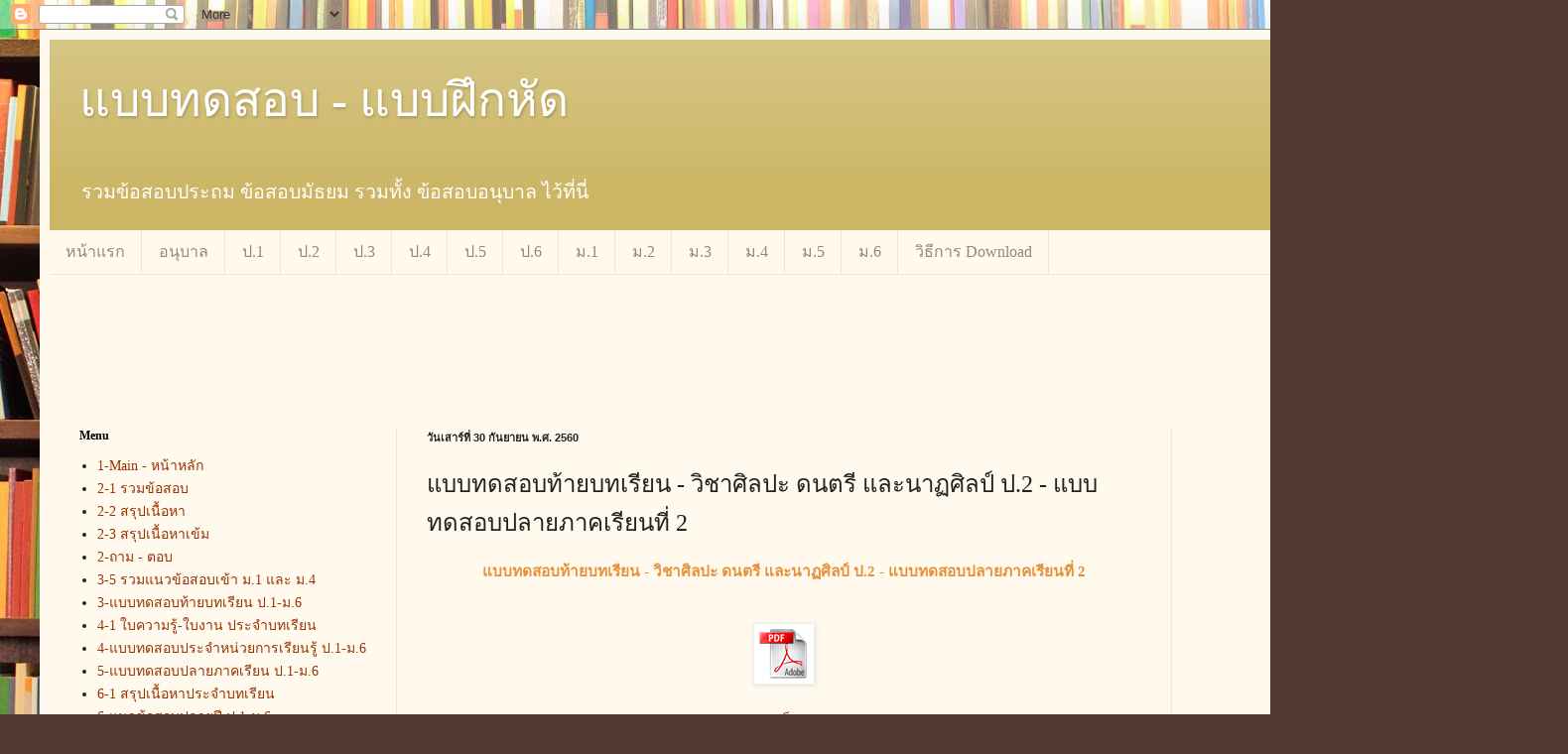

--- FILE ---
content_type: text/html; charset=UTF-8
request_url: https://exercise-exam.blogspot.com/2017/09/art-p2-test-term2.html
body_size: 28513
content:
<!DOCTYPE html>
<html class='v2' dir='ltr' lang='th' xmlns='http://www.w3.org/1999/xhtml' xmlns:b='http://www.google.com/2005/gml/b' xmlns:data='http://www.google.com/2005/gml/data' xmlns:expr='http://www.google.com/2005/gml/expr'>
<head>
<link href='https://www.blogger.com/static/v1/widgets/335934321-css_bundle_v2.css' rel='stylesheet' type='text/css'/>
<meta content='width=1100' name='viewport'/>
<meta content='text/html; charset=UTF-8' http-equiv='Content-Type'/>
<meta content='blogger' name='generator'/>
<link href='https://exercise-exam.blogspot.com/favicon.ico' rel='icon' type='image/x-icon'/>
<link href='http://exercise-exam.blogspot.com/2017/09/art-p2-test-term2.html' rel='canonical'/>
<link rel="alternate" type="application/atom+xml" title="แบบทดสอบ - แบบฝ&#3638;กห&#3633;ด - Atom" href="https://exercise-exam.blogspot.com/feeds/posts/default" />
<link rel="alternate" type="application/rss+xml" title="แบบทดสอบ - แบบฝ&#3638;กห&#3633;ด - RSS" href="https://exercise-exam.blogspot.com/feeds/posts/default?alt=rss" />
<link rel="service.post" type="application/atom+xml" title="แบบทดสอบ - แบบฝ&#3638;กห&#3633;ด - Atom" href="https://www.blogger.com/feeds/8602363960104573364/posts/default" />

<link rel="alternate" type="application/atom+xml" title="แบบทดสอบ - แบบฝ&#3638;กห&#3633;ด - Atom" href="https://exercise-exam.blogspot.com/feeds/139331809610819481/comments/default" />
<!--Can't find substitution for tag [blog.ieCssRetrofitLinks]-->
<link href='https://blogger.googleusercontent.com/img/b/R29vZ2xl/AVvXsEjQYxMtkh_gbANEk4MnOr_p8XgUpPV7TLSahqsWr687q07ejXQB_Ew5FlUzeyjV8dBS_swU7G34JTEG6ArgraFKuHIj5fTPteENd6OGnaD0796gpqBKsnuuESd9tSo_oi78_RV8cU4-CpQ/s1600/pdf.gif' rel='image_src'/>
<meta content='http://exercise-exam.blogspot.com/2017/09/art-p2-test-term2.html' property='og:url'/>
<meta content='แบบทดสอบท้ายบทเรียน - วิชาศิลปะ ดนตรี และนาฏศิลป์ ป.2 - แบบทดสอบปลายภาคเรียนที่ 2' property='og:title'/>
<meta content='&quot;รวมข้อสอบ แบบฝึกหัด ประถม มัธยม&quot;' property='og:description'/>
<meta content='https://blogger.googleusercontent.com/img/b/R29vZ2xl/AVvXsEjQYxMtkh_gbANEk4MnOr_p8XgUpPV7TLSahqsWr687q07ejXQB_Ew5FlUzeyjV8dBS_swU7G34JTEG6ArgraFKuHIj5fTPteENd6OGnaD0796gpqBKsnuuESd9tSo_oi78_RV8cU4-CpQ/w1200-h630-p-k-no-nu/pdf.gif' property='og:image'/>
<meta content='รวมข้อสอบ ประถม มัธยม' name='keywords'/>
<meta content='คลังข้อสอบ ประถม มัธยม' name='description'/>
<meta content='ข้อสอบ แบบฝึกหัด' name='author'/>
<meta content='all' name='robots'/>
<title>แบบทดสอบ - แบบฝ&#3638;กห&#3633;ด: แบบทดสอบท&#3657;ายบทเร&#3637;ยน - ว&#3636;ชาศ&#3636;ลปะ ดนตร&#3637; และนาฏศ&#3636;ลป&#3660; ป.2 - แบบทดสอบปลายภาคเร&#3637;ยนท&#3637;&#3656; 2</title>
<style id='page-skin-1' type='text/css'><!--
/*
-----------------------------------------------
Blogger Template Style
Name:     Simple
Designer: Blogger
URL:      www.blogger.com
----------------------------------------------- */
/* Content
----------------------------------------------- */
body {
font: normal normal 14px Georgia, Utopia, 'Palatino Linotype', Palatino, serif;
color: #222222;
background: #513831 url(//themes.googleusercontent.com/image?id=1KH22PlFqsiVYxboQNAoJjYmRbw5M4REHmdJbHT5M2x9zVMGrCqwSjZvaQW_A10KPc6Il) repeat scroll top center /* Credit: luoman (https://www.istockphoto.com/googleimages.php?id=11394138&amp;platform=blogger) */;
padding: 0 40px 40px 40px;
}
html body .region-inner {
min-width: 0;
max-width: 100%;
width: auto;
}
h2 {
font-size: 22px;
}
a:link {
text-decoration:none;
color: #993300;
}
a:visited {
text-decoration:none;
color: #888888;
}
a:hover {
text-decoration:underline;
color: #ff1900;
}
.body-fauxcolumn-outer .fauxcolumn-inner {
background: transparent none repeat scroll top left;
_background-image: none;
}
.body-fauxcolumn-outer .cap-top {
position: absolute;
z-index: 1;
height: 400px;
width: 100%;
}
.body-fauxcolumn-outer .cap-top .cap-left {
width: 100%;
background: transparent none repeat-x scroll top left;
_background-image: none;
}
.content-outer {
-moz-box-shadow: 0 0 40px rgba(0, 0, 0, .15);
-webkit-box-shadow: 0 0 5px rgba(0, 0, 0, .15);
-goog-ms-box-shadow: 0 0 10px #333333;
box-shadow: 0 0 40px rgba(0, 0, 0, .15);
margin-bottom: 1px;
}
.content-inner {
padding: 10px 10px;
}
.content-inner {
background-color: #fff9ee;
}
/* Header
----------------------------------------------- */
.header-outer {
background: #ccb666 url(https://resources.blogblog.com/blogblog/data/1kt/simple/gradients_light.png) repeat-x scroll 0 -400px;
_background-image: none;
}
.Header h1 {
font: normal normal 48px Georgia, Utopia, 'Palatino Linotype', Palatino, serif;
color: #ffffff;
text-shadow: 1px 2px 3px rgba(0, 0, 0, .2);
}
.Header h1 a {
color: #ffffff;
}
.Header .description {
font-size: 140%;
color: #ffffff;
}
.header-inner .Header .titlewrapper {
padding: 22px 30px;
}
.header-inner .Header .descriptionwrapper {
padding: 0 30px;
}
/* Tabs
----------------------------------------------- */
.tabs-inner .section:first-child {
border-top: 0 solid #eee5dd;
}
.tabs-inner .section:first-child ul {
margin-top: -0;
border-top: 0 solid #eee5dd;
border-left: 0 solid #eee5dd;
border-right: 0 solid #eee5dd;
}
.tabs-inner .widget ul {
background: #fff9ee none repeat-x scroll 0 -800px;
_background-image: none;
border-bottom: 1px solid #eee5dd;
margin-top: 0;
margin-left: -30px;
margin-right: -30px;
}
.tabs-inner .widget li a {
display: inline-block;
padding: .6em 1em;
font: normal normal 16px Georgia, Utopia, 'Palatino Linotype', Palatino, serif;
color: #998877;
border-left: 1px solid #fff9ee;
border-right: 1px solid #eee5dd;
}
.tabs-inner .widget li:first-child a {
border-left: none;
}
.tabs-inner .widget li.selected a, .tabs-inner .widget li a:hover {
color: #000000;
background-color: #fff9ee;
text-decoration: none;
}
/* Columns
----------------------------------------------- */
.main-outer {
border-top: 0 solid #eee5dd;
}
.fauxcolumn-left-outer .fauxcolumn-inner {
border-right: 1px solid #eee5dd;
}
.fauxcolumn-right-outer .fauxcolumn-inner {
border-left: 1px solid #eee5dd;
}
/* Headings
----------------------------------------------- */
div.widget > h2,
div.widget h2.title {
margin: 0 0 1em 0;
font: normal bold 12px Georgia, Utopia, 'Palatino Linotype', Palatino, serif;
color: #000000;
}
/* Widgets
----------------------------------------------- */
.widget .zippy {
color: #999999;
text-shadow: 2px 2px 1px rgba(0, 0, 0, .1);
}
.widget .popular-posts ul {
list-style: none;
}
/* Posts
----------------------------------------------- */
h2.date-header {
font: normal bold 11px Arial, Tahoma, Helvetica, FreeSans, sans-serif;
}
.date-header span {
background-color: transparent;
color: #222222;
padding: inherit;
letter-spacing: inherit;
margin: inherit;
}
.main-inner {
padding-top: 30px;
padding-bottom: 30px;
}
.main-inner .column-center-inner {
padding: 0 15px;
}
.main-inner .column-center-inner .section {
margin: 0 15px;
}
.post {
margin: 0 0 25px 0;
}
h3.post-title, .comments h4 {
font: normal normal 24px Georgia, Utopia, 'Palatino Linotype', Palatino, serif;
margin: .75em 0 0;
}
.post-body {
font-size: 110%;
line-height: 1.4;
position: relative;
}
.post-body img, .post-body .tr-caption-container, .Profile img, .Image img,
.BlogList .item-thumbnail img {
padding: 2px;
background: #ffffff;
border: 1px solid #eeeeee;
-moz-box-shadow: 1px 1px 5px rgba(0, 0, 0, .1);
-webkit-box-shadow: 1px 1px 5px rgba(0, 0, 0, .1);
box-shadow: 1px 1px 5px rgba(0, 0, 0, .1);
}
.post-body img, .post-body .tr-caption-container {
padding: 5px;
}
.post-body .tr-caption-container {
color: #222222;
}
.post-body .tr-caption-container img {
padding: 0;
background: transparent;
border: none;
-moz-box-shadow: 0 0 0 rgba(0, 0, 0, .1);
-webkit-box-shadow: 0 0 0 rgba(0, 0, 0, .1);
box-shadow: 0 0 0 rgba(0, 0, 0, .1);
}
.post-header {
margin: 0 0 1.5em;
line-height: 1.6;
font-size: 90%;
}
.post-footer {
margin: 20px -2px 0;
padding: 5px 10px;
color: #666555;
background-color: #eee9dd;
border-bottom: 1px solid #eeeeee;
line-height: 1.6;
font-size: 90%;
}
#comments .comment-author {
padding-top: 1.5em;
border-top: 1px solid #eee5dd;
background-position: 0 1.5em;
}
#comments .comment-author:first-child {
padding-top: 0;
border-top: none;
}
.avatar-image-container {
margin: .2em 0 0;
}
#comments .avatar-image-container img {
border: 1px solid #eeeeee;
}
/* Comments
----------------------------------------------- */
.comments .comments-content .icon.blog-author {
background-repeat: no-repeat;
background-image: url([data-uri]);
}
.comments .comments-content .loadmore a {
border-top: 1px solid #999999;
border-bottom: 1px solid #999999;
}
.comments .comment-thread.inline-thread {
background-color: #eee9dd;
}
.comments .continue {
border-top: 2px solid #999999;
}
/* Accents
---------------------------------------------- */
.section-columns td.columns-cell {
border-left: 1px solid #eee5dd;
}
.blog-pager {
background: transparent none no-repeat scroll top center;
}
.blog-pager-older-link, .home-link,
.blog-pager-newer-link {
background-color: #fff9ee;
padding: 5px;
}
.footer-outer {
border-top: 0 dashed #bbbbbb;
}
/* Mobile
----------------------------------------------- */
body.mobile  {
background-size: auto;
}
.mobile .body-fauxcolumn-outer {
background: transparent none repeat scroll top left;
}
.mobile .body-fauxcolumn-outer .cap-top {
background-size: 100% auto;
}
.mobile .content-outer {
-webkit-box-shadow: 0 0 3px rgba(0, 0, 0, .15);
box-shadow: 0 0 3px rgba(0, 0, 0, .15);
}
.mobile .tabs-inner .widget ul {
margin-left: 0;
margin-right: 0;
}
.mobile .post {
margin: 0;
}
.mobile .main-inner .column-center-inner .section {
margin: 0;
}
.mobile .date-header span {
padding: 0.1em 10px;
margin: 0 -10px;
}
.mobile h3.post-title {
margin: 0;
}
.mobile .blog-pager {
background: transparent none no-repeat scroll top center;
}
.mobile .footer-outer {
border-top: none;
}
.mobile .main-inner, .mobile .footer-inner {
background-color: #fff9ee;
}
.mobile-index-contents {
color: #222222;
}
.mobile-link-button {
background-color: #993300;
}
.mobile-link-button a:link, .mobile-link-button a:visited {
color: #ffffff;
}
.mobile .tabs-inner .section:first-child {
border-top: none;
}
.mobile .tabs-inner .PageList .widget-content {
background-color: #fff9ee;
color: #000000;
border-top: 1px solid #eee5dd;
border-bottom: 1px solid #eee5dd;
}
.mobile .tabs-inner .PageList .widget-content .pagelist-arrow {
border-left: 1px solid #eee5dd;
}
.widget-content .menu{
border:none;
border:0px;
margin:0px;
padding:0px;
font: 67.5% "Lucida Sans Unicode", "Bitstream Vera Sans", "Trebuchet Unicode MS", "Lucida Grande", Verdana, Helvetica, sans-serif;
font-size:14px;
font-weight:bold;
}
.widget-content .menu ul{
background:#333333;
height:35px;
list-style:none;
margin:0;
padding:0;
}
.widget-content .menu li{
float:left;
padding:0px;
}
.widget-content .menu li a{
background:#333333 url("//4.bp.blogspot.com/_jM8-wHc3NKY/TQsZSeQYKQI/AAAAAAAAAGU/0AgHYW2zktQ/s1600/seperator.gif") bottom right no-repeat;
color:#cccccc;
display:block;
font-weight:normal;
line-height:35px;
margin:0px;
padding:0px 25px;
text-align:center;
text-decoration:none;
}
.widget-content .menu li a:hover, .widget-content .menu ul li:hover a{
background: #2580a2 url("//3.bp.blogspot.com/_jM8-wHc3NKY/TQsZNT36uyI/AAAAAAAAAGM/F8t08m7-5tw/s1600/hover.gif") bottom center no-repeat;
color:#FFFFFF;
text-decoration:none;
}
.widget-content .menu li ul{
background:#333333;
display:none;
height:auto;
padding:0px;
margin:0px;
border:0px;
position:absolute;
width:225px;
z-index:200;
/*top:1em;
/*left:0;*/
}
.widget-content .menu li:hover ul{
display:block;
}
.widget-content .menu li li {
background:url('//1.bp.blogspot.com/_jM8-wHc3NKY/TQsZUcZYwkI/AAAAAAAAAGY/zNSlkfCsai8/s1600/sub_sep.gif') bottom left no-repeat;
display:block;
float:none;
margin:0px;
padding:0px;
width:225px;
}
.widget-content .menu li:hover li a{
background:none;
}
.widget-content .menu li ul a{
display:block;
height:35px;
font-size:12px;
font-style:normal;
margin:0px;
padding:0px 10px 0px 15px;
text-align:left;
}
.widget-content .menu li ul a:hover, .widget-content .menu li ul li:hover a{
background:#2580a2 url('//4.bp.blogspot.com/_jM8-wHc3NKY/TQsZPiSwCMI/AAAAAAAAAGQ/VBSL8auDxzc/s1600/hover_sub.gif') center left no-repeat;
border:0px;
color:#ffffff;
text-decoration:none;
}
.widget-content .menu p{
clear:left;
}
--></style>
<style id='template-skin-1' type='text/css'><!--
body {
min-width: 1500px;
}
.content-outer, .content-fauxcolumn-outer, .region-inner {
min-width: 1500px;
max-width: 1500px;
_width: 1500px;
}
.main-inner .columns {
padding-left: 350px;
padding-right: 350px;
}
.main-inner .fauxcolumn-center-outer {
left: 350px;
right: 350px;
/* IE6 does not respect left and right together */
_width: expression(this.parentNode.offsetWidth -
parseInt("350px") -
parseInt("350px") + 'px');
}
.main-inner .fauxcolumn-left-outer {
width: 350px;
}
.main-inner .fauxcolumn-right-outer {
width: 350px;
}
.main-inner .column-left-outer {
width: 350px;
right: 100%;
margin-left: -350px;
}
.main-inner .column-right-outer {
width: 350px;
margin-right: -350px;
}
#layout {
min-width: 0;
}
#layout .content-outer {
min-width: 0;
width: 800px;
}
#layout .region-inner {
min-width: 0;
width: auto;
}
body#layout div.add_widget {
padding: 8px;
}
body#layout div.add_widget a {
margin-left: 32px;
}
--></style>
<style>
    body {background-image:url(\/\/themes.googleusercontent.com\/image?id=1KH22PlFqsiVYxboQNAoJjYmRbw5M4REHmdJbHT5M2x9zVMGrCqwSjZvaQW_A10KPc6Il);}
    
@media (max-width: 200px) { body {background-image:url(\/\/themes.googleusercontent.com\/image?id=1KH22PlFqsiVYxboQNAoJjYmRbw5M4REHmdJbHT5M2x9zVMGrCqwSjZvaQW_A10KPc6Il&options=w200);}}
@media (max-width: 400px) and (min-width: 201px) { body {background-image:url(\/\/themes.googleusercontent.com\/image?id=1KH22PlFqsiVYxboQNAoJjYmRbw5M4REHmdJbHT5M2x9zVMGrCqwSjZvaQW_A10KPc6Il&options=w400);}}
@media (max-width: 800px) and (min-width: 401px) { body {background-image:url(\/\/themes.googleusercontent.com\/image?id=1KH22PlFqsiVYxboQNAoJjYmRbw5M4REHmdJbHT5M2x9zVMGrCqwSjZvaQW_A10KPc6Il&options=w800);}}
@media (max-width: 1200px) and (min-width: 801px) { body {background-image:url(\/\/themes.googleusercontent.com\/image?id=1KH22PlFqsiVYxboQNAoJjYmRbw5M4REHmdJbHT5M2x9zVMGrCqwSjZvaQW_A10KPc6Il&options=w1200);}}
/* Last tag covers anything over one higher than the previous max-size cap. */
@media (min-width: 1201px) { body {background-image:url(\/\/themes.googleusercontent.com\/image?id=1KH22PlFqsiVYxboQNAoJjYmRbw5M4REHmdJbHT5M2x9zVMGrCqwSjZvaQW_A10KPc6Il&options=w1600);}}
  </style>
<link href='https://www.blogger.com/dyn-css/authorization.css?targetBlogID=8602363960104573364&amp;zx=fc84295a-c762-47f5-80dc-439c3fa08625' media='none' onload='if(media!=&#39;all&#39;)media=&#39;all&#39;' rel='stylesheet'/><noscript><link href='https://www.blogger.com/dyn-css/authorization.css?targetBlogID=8602363960104573364&amp;zx=fc84295a-c762-47f5-80dc-439c3fa08625' rel='stylesheet'/></noscript>
<meta name='google-adsense-platform-account' content='ca-host-pub-1556223355139109'/>
<meta name='google-adsense-platform-domain' content='blogspot.com'/>

<!-- data-ad-client=ca-pub-6427343599595224 -->

</head>
<body class='loading variant-literate'>
<div class='navbar section' id='navbar' name='แถบนำทาง'><div class='widget Navbar' data-version='1' id='Navbar1'><script type="text/javascript">
    function setAttributeOnload(object, attribute, val) {
      if(window.addEventListener) {
        window.addEventListener('load',
          function(){ object[attribute] = val; }, false);
      } else {
        window.attachEvent('onload', function(){ object[attribute] = val; });
      }
    }
  </script>
<div id="navbar-iframe-container"></div>
<script type="text/javascript" src="https://apis.google.com/js/platform.js"></script>
<script type="text/javascript">
      gapi.load("gapi.iframes:gapi.iframes.style.bubble", function() {
        if (gapi.iframes && gapi.iframes.getContext) {
          gapi.iframes.getContext().openChild({
              url: 'https://www.blogger.com/navbar/8602363960104573364?po\x3d139331809610819481\x26origin\x3dhttps://exercise-exam.blogspot.com',
              where: document.getElementById("navbar-iframe-container"),
              id: "navbar-iframe"
          });
        }
      });
    </script><script type="text/javascript">
(function() {
var script = document.createElement('script');
script.type = 'text/javascript';
script.src = '//pagead2.googlesyndication.com/pagead/js/google_top_exp.js';
var head = document.getElementsByTagName('head')[0];
if (head) {
head.appendChild(script);
}})();
</script>
</div></div>
<div class='body-fauxcolumns'>
<div class='fauxcolumn-outer body-fauxcolumn-outer'>
<div class='cap-top'>
<div class='cap-left'></div>
<div class='cap-right'></div>
</div>
<div class='fauxborder-left'>
<div class='fauxborder-right'></div>
<div class='fauxcolumn-inner'>
</div>
</div>
<div class='cap-bottom'>
<div class='cap-left'></div>
<div class='cap-right'></div>
</div>
</div>
</div>
<div class='content'>
<div class='content-fauxcolumns'>
<div class='fauxcolumn-outer content-fauxcolumn-outer'>
<div class='cap-top'>
<div class='cap-left'></div>
<div class='cap-right'></div>
</div>
<div class='fauxborder-left'>
<div class='fauxborder-right'></div>
<div class='fauxcolumn-inner'>
</div>
</div>
<div class='cap-bottom'>
<div class='cap-left'></div>
<div class='cap-right'></div>
</div>
</div>
</div>
<div class='content-outer'>
<div class='content-cap-top cap-top'>
<div class='cap-left'></div>
<div class='cap-right'></div>
</div>
<div class='fauxborder-left content-fauxborder-left'>
<div class='fauxborder-right content-fauxborder-right'></div>
<div class='content-inner'>
<header>
<div class='header-outer'>
<div class='header-cap-top cap-top'>
<div class='cap-left'></div>
<div class='cap-right'></div>
</div>
<div class='fauxborder-left header-fauxborder-left'>
<div class='fauxborder-right header-fauxborder-right'></div>
<div class='region-inner header-inner'>
<div class='header section' id='header' name='ส่วนหัว'><div class='widget Header' data-version='1' id='Header1'>
<div id='header-inner'>
<div class='titlewrapper'>
<h1 class='title'>
<a href='https://exercise-exam.blogspot.com/'>
แบบทดสอบ - แบบฝ&#3638;กห&#3633;ด
</a>
</h1>
</div>
<div class='descriptionwrapper'>
<p class='description'><span>รวมข&#3657;อสอบประถม ข&#3657;อสอบม&#3633;ธยม รวมท&#3633;&#3657;ง ข&#3657;อสอบอน&#3640;บาล ไว&#3657;ท&#3637;&#3656;น&#3637;&#3656;</span></p>
</div>
</div>
</div></div>
</div>
</div>
<div class='header-cap-bottom cap-bottom'>
<div class='cap-left'></div>
<div class='cap-right'></div>
</div>
</div>
</header>
<div class='tabs-outer'>
<div class='tabs-cap-top cap-top'>
<div class='cap-left'></div>
<div class='cap-right'></div>
</div>
<div class='fauxborder-left tabs-fauxborder-left'>
<div class='fauxborder-right tabs-fauxborder-right'></div>
<div class='region-inner tabs-inner'>
<div class='tabs section' id='crosscol' name='พาดทุกคอลัมน์'><div class='widget PageList' data-version='1' id='PageList1'>
<h2>หน&#3657;าเว&#3655;บ</h2>
<div class='widget-content'>
<ul>
<li>
<a href='https://exercise-exam.blogspot.com/'>หน&#3657;าแรก</a>
</li>
<li>
<a href='https://exercise-exam.blogspot.com/p/blog-page.html'>อน&#3640;บาล </a>
</li>
<li>
<a href='https://exercise-exam.blogspot.com/p/1.html'>ป.1</a>
</li>
<li>
<a href='https://exercise-exam.blogspot.com/p/2.html'>ป.2</a>
</li>
<li>
<a href='https://exercise-exam.blogspot.com/p/3.html'>ป.3</a>
</li>
<li>
<a href='https://exercise-exam.blogspot.com/p/4.html'>ป.4</a>
</li>
<li>
<a href='https://exercise-exam.blogspot.com/p/5.html'>ป.5</a>
</li>
<li>
<a href='https://exercise-exam.blogspot.com/p/6.html'>ป.6</a>
</li>
<li>
<a href='https://exercise-exam.blogspot.com/p/1_24.html'>ม.1</a>
</li>
<li>
<a href='https://exercise-exam.blogspot.com/p/2_24.html'>ม.2</a>
</li>
<li>
<a href='https://exercise-exam.blogspot.com/p/3_3776.html'>ม.3</a>
</li>
<li>
<a href='https://exercise-exam.blogspot.com/p/4_24.html'>ม.4</a>
</li>
<li>
<a href='https://exercise-exam.blogspot.com/p/5_24.html'>ม.5</a>
</li>
<li>
<a href='https://exercise-exam.blogspot.com/p/6_24.html'>ม.6</a>
</li>
<li>
<a href='https://exercise-exam.blogspot.com/p/blog.html'>ว&#3636;ธ&#3637;การ Download</a>
</li>
</ul>
<div class='clear'></div>
</div>
</div></div>
<div class='tabs section' id='crosscol-overflow' name='Cross-Column 2'><div class='widget AdSense' data-version='1' id='AdSense2'>
<div class='widget-content'>
<script async src="https://pagead2.googlesyndication.com/pagead/js/adsbygoogle.js?client=ca-pub-6427343599595224&host=ca-host-pub-1556223355139109" crossorigin="anonymous"></script>
<!-- exercise-exam_sidebar-left-1_AdSense2_970x90_as -->
<ins class="adsbygoogle"
     style="display:inline-block;width:970px;height:90px"
     data-ad-client="ca-pub-6427343599595224"
     data-ad-host="ca-host-pub-1556223355139109"
     data-ad-slot="4794415626"></ins>
<script>
(adsbygoogle = window.adsbygoogle || []).push({});
</script>
<div class='clear'></div>
</div>
</div></div>
</div>
</div>
<div class='tabs-cap-bottom cap-bottom'>
<div class='cap-left'></div>
<div class='cap-right'></div>
</div>
</div>
<div class='main-outer'>
<div class='main-cap-top cap-top'>
<div class='cap-left'></div>
<div class='cap-right'></div>
</div>
<div class='fauxborder-left main-fauxborder-left'>
<div class='fauxborder-right main-fauxborder-right'></div>
<div class='region-inner main-inner'>
<div class='columns fauxcolumns'>
<div class='fauxcolumn-outer fauxcolumn-center-outer'>
<div class='cap-top'>
<div class='cap-left'></div>
<div class='cap-right'></div>
</div>
<div class='fauxborder-left'>
<div class='fauxborder-right'></div>
<div class='fauxcolumn-inner'>
</div>
</div>
<div class='cap-bottom'>
<div class='cap-left'></div>
<div class='cap-right'></div>
</div>
</div>
<div class='fauxcolumn-outer fauxcolumn-left-outer'>
<div class='cap-top'>
<div class='cap-left'></div>
<div class='cap-right'></div>
</div>
<div class='fauxborder-left'>
<div class='fauxborder-right'></div>
<div class='fauxcolumn-inner'>
</div>
</div>
<div class='cap-bottom'>
<div class='cap-left'></div>
<div class='cap-right'></div>
</div>
</div>
<div class='fauxcolumn-outer fauxcolumn-right-outer'>
<div class='cap-top'>
<div class='cap-left'></div>
<div class='cap-right'></div>
</div>
<div class='fauxborder-left'>
<div class='fauxborder-right'></div>
<div class='fauxcolumn-inner'>
</div>
</div>
<div class='cap-bottom'>
<div class='cap-left'></div>
<div class='cap-right'></div>
</div>
</div>
<!-- corrects IE6 width calculation -->
<div class='columns-inner'>
<div class='column-center-outer'>
<div class='column-center-inner'>
<div class='main section' id='main' name='หมายเลขหลัก'><div class='widget Blog' data-version='1' id='Blog1'>
<div class='blog-posts hfeed'>

          <div class="date-outer">
        
<h2 class='date-header'><span>ว&#3633;นเสาร&#3660;ท&#3637;&#3656; 30 ก&#3633;นยายน พ.ศ. 2560</span></h2>

          <div class="date-posts">
        
<div class='post-outer'>
<div class='post hentry' itemprop='blogPost' itemscope='itemscope' itemtype='http://schema.org/BlogPosting'>
<meta content='https://blogger.googleusercontent.com/img/b/R29vZ2xl/AVvXsEjQYxMtkh_gbANEk4MnOr_p8XgUpPV7TLSahqsWr687q07ejXQB_Ew5FlUzeyjV8dBS_swU7G34JTEG6ArgraFKuHIj5fTPteENd6OGnaD0796gpqBKsnuuESd9tSo_oi78_RV8cU4-CpQ/s1600/pdf.gif' itemprop='image_url'/>
<meta content='8602363960104573364' itemprop='blogId'/>
<meta content='139331809610819481' itemprop='postId'/>
<a name='139331809610819481'></a>
<h3 class='post-title entry-title' itemprop='name'>
แบบทดสอบท&#3657;ายบทเร&#3637;ยน - ว&#3636;ชาศ&#3636;ลปะ ดนตร&#3637; และนาฏศ&#3636;ลป&#3660; ป.2 - แบบทดสอบปลายภาคเร&#3637;ยนท&#3637;&#3656; 2
</h3>
<div class='post-header'>
<div class='post-header-line-1'></div>
</div>
<div class='post-body entry-content' id='post-body-139331809610819481' itemprop='description articleBody'>
<div class="separator" style="clear: both; text-align: center;">
<b style="text-align: start;"><span style="color: #e69138;">แบบทดสอบท&#3657;ายบทเร&#3637;ยน - ว&#3636;ชาศ&#3636;ลปะ ดนตร&#3637; และนาฏศ&#3636;ลป&#3660; ป.2 - แบบทดสอบปลายภาคเร&#3637;ยนท&#3637;&#3656; 2</span></b></div>
<div>
<b style="text-align: start;"><span style="color: #e69138;"><br /></span></b></div>
<div class="separator" style="clear: both; text-align: center;">
<br /></div>
<div class="separator" style="clear: both; text-align: center;">
<span style="margin-left: 1em; margin-right: 1em;"><a href="https://1drv.ms/b/s!ArrEE_FCwQtTguI6KTin-xZI2EfRrQ" target="_blank"><img border="0" data-original-height="50" data-original-width="50" src="https://blogger.googleusercontent.com/img/b/R29vZ2xl/AVvXsEjQYxMtkh_gbANEk4MnOr_p8XgUpPV7TLSahqsWr687q07ejXQB_Ew5FlUzeyjV8dBS_swU7G34JTEG6ArgraFKuHIj5fTPteENd6OGnaD0796gpqBKsnuuESd9tSo_oi78_RV8cU4-CpQ/s1600/pdf.gif" /></a></span></div>
<div class="separator" style="clear: both; text-align: center;">
<a href="https://1drv.ms/b/s!ArrEE_FCwQtTguI6KTin-xZI2EfRrQ" target="_blank"><br /></a></div>
<div class="separator" style="clear: both; text-align: center;">
<a href="https://1drv.ms/b/s!ArrEE_FCwQtTguI6KTin-xZI2EfRrQ" target="_blank">Download เป&#3655;น PDF File</a></div>
<div class="separator" style="clear: both; text-align: center;">
<br /></div>
<div class="separator" style="clear: both; text-align: center;">
<a href="https://blogger.googleusercontent.com/img/b/R29vZ2xl/AVvXsEicxeNUaLQ8nvU_8r4QG75QuHDRf_h9N6jBdZ2Bmnb-FgUBeWLr1f8jkrrfBQ0aBPHVMJ1LZtYqBmXiY1_2AVWy_nkWcgdvrdOQp7MXOcGWsjSMgi_p6_Ry9EcKfxq3xxN96MJjRw89mDU/s1600/%25E0%25B9%2581%25E0%25B8%259A%25E0%25B8%259A%25E0%25B8%2597%25E0%25B8%2594%25E0%25B8%25AA%25E0%25B8%25AD%25E0%25B8%259A%25E0%25B8%258A%25E0%25B8%25B8%25E0%25B8%2594%25E0%25B8%2597%25E0%25B8%25B5%25E0%25B9%2588+21.jpg" imageanchor="1" style="margin-left: 1em; margin-right: 1em;"><img border="0" data-original-height="1600" data-original-width="1132" height="640" src="https://blogger.googleusercontent.com/img/b/R29vZ2xl/AVvXsEicxeNUaLQ8nvU_8r4QG75QuHDRf_h9N6jBdZ2Bmnb-FgUBeWLr1f8jkrrfBQ0aBPHVMJ1LZtYqBmXiY1_2AVWy_nkWcgdvrdOQp7MXOcGWsjSMgi_p6_Ry9EcKfxq3xxN96MJjRw89mDU/s640/%25E0%25B9%2581%25E0%25B8%259A%25E0%25B8%259A%25E0%25B8%2597%25E0%25B8%2594%25E0%25B8%25AA%25E0%25B8%25AD%25E0%25B8%259A%25E0%25B8%258A%25E0%25B8%25B8%25E0%25B8%2594%25E0%25B8%2597%25E0%25B8%25B5%25E0%25B9%2588+21.jpg" width="452" /></a></div>
<div class="separator" style="clear: both; text-align: center;">
<br /></div>
<div class="separator" style="clear: both; text-align: center;">
</div>
<div class="separator" style="clear: both; text-align: center;">
<br /></div>
<br />
<div class="separator" style="clear: both; text-align: center;">
</div>
<br />
<div class="separator" style="clear: both; text-align: center;">
<a href="https://blogger.googleusercontent.com/img/b/R29vZ2xl/AVvXsEjXIyOJDgI1jKOf0mPRow-3SWAH-yxOrhSVPx31c7J9umjl8G31ZeYG0eDxC0CzNMHpdJ8v9KrvbRnYG5vGo93GqF53rDr0umhYIHnW_IvOG1zvFG_CmAU63iBiNtnbzhRKl3l3pYKxBSM/s1600/%25E0%25B9%2581%25E0%25B8%259A%25E0%25B8%259A%25E0%25B8%2597%25E0%25B8%2594%25E0%25B8%25AA%25E0%25B8%25AD%25E0%25B8%259A%25E0%25B8%258A%25E0%25B8%25B8%25E0%25B8%2594%25E0%25B8%2597%25E0%25B8%25B5%25E0%25B9%2588+22.jpg" imageanchor="1" style="margin-left: 1em; margin-right: 1em;"><img border="0" data-original-height="1600" data-original-width="1132" height="640" src="https://blogger.googleusercontent.com/img/b/R29vZ2xl/AVvXsEjXIyOJDgI1jKOf0mPRow-3SWAH-yxOrhSVPx31c7J9umjl8G31ZeYG0eDxC0CzNMHpdJ8v9KrvbRnYG5vGo93GqF53rDr0umhYIHnW_IvOG1zvFG_CmAU63iBiNtnbzhRKl3l3pYKxBSM/s640/%25E0%25B9%2581%25E0%25B8%259A%25E0%25B8%259A%25E0%25B8%2597%25E0%25B8%2594%25E0%25B8%25AA%25E0%25B8%25AD%25E0%25B8%259A%25E0%25B8%258A%25E0%25B8%25B8%25E0%25B8%2594%25E0%25B8%2597%25E0%25B8%25B5%25E0%25B9%2588+22.jpg" width="452" /></a></div>
<br />
<div class="separator" style="clear: both; text-align: center;">
<a href="https://blogger.googleusercontent.com/img/b/R29vZ2xl/AVvXsEi9L9NgnrGCeCFcirxosi9NidWvXBP4RoURVvC_mDi9BS8mpaDFatF-b36_b3qkU-iRgIvfR24KADoUWaj9K-YZ18-VlYY9WXNjBQb6obSTPCFkjc9qsR5yP0ii1qQqOoB9dfYsHUjz05A/s1600/%25E0%25B9%2581%25E0%25B8%259A%25E0%25B8%259A%25E0%25B8%2597%25E0%25B8%2594%25E0%25B8%25AA%25E0%25B8%25AD%25E0%25B8%259A%25E0%25B8%258A%25E0%25B8%25B8%25E0%25B8%2594%25E0%25B8%2597%25E0%25B8%25B5%25E0%25B9%2588+23.jpg" imageanchor="1" style="margin-left: 1em; margin-right: 1em;"><img border="0" data-original-height="1600" data-original-width="1132" height="640" src="https://blogger.googleusercontent.com/img/b/R29vZ2xl/AVvXsEi9L9NgnrGCeCFcirxosi9NidWvXBP4RoURVvC_mDi9BS8mpaDFatF-b36_b3qkU-iRgIvfR24KADoUWaj9K-YZ18-VlYY9WXNjBQb6obSTPCFkjc9qsR5yP0ii1qQqOoB9dfYsHUjz05A/s640/%25E0%25B9%2581%25E0%25B8%259A%25E0%25B8%259A%25E0%25B8%2597%25E0%25B8%2594%25E0%25B8%25AA%25E0%25B8%25AD%25E0%25B8%259A%25E0%25B8%258A%25E0%25B8%25B8%25E0%25B8%2594%25E0%25B8%2597%25E0%25B8%25B5%25E0%25B9%2588+23.jpg" width="452" /></a></div>
<br />
<div class="separator" style="clear: both; text-align: center;">
<a href="https://blogger.googleusercontent.com/img/b/R29vZ2xl/AVvXsEhHXk8zNrQqOTuVTvOsQ0ctsk6GeoNoCc0rQkaT1E0Vs_vxcqmZIJsX6xeH1CKTTxnvnhmmrdm31LF4ltsJJvoJsk5fcLTpy02Apm8G9Wv2R8N7BaPwCA-UYAPPeCj0aHNnuvPRj8SLZDg/s1600/%25E0%25B9%2581%25E0%25B8%259A%25E0%25B8%259A%25E0%25B8%2597%25E0%25B8%2594%25E0%25B8%25AA%25E0%25B8%25AD%25E0%25B8%259A%25E0%25B8%258A%25E0%25B8%25B8%25E0%25B8%2594%25E0%25B8%2597%25E0%25B8%25B5%25E0%25B9%2588+24.jpg" imageanchor="1" style="margin-left: 1em; margin-right: 1em;"><img border="0" data-original-height="1600" data-original-width="1132" height="640" src="https://blogger.googleusercontent.com/img/b/R29vZ2xl/AVvXsEhHXk8zNrQqOTuVTvOsQ0ctsk6GeoNoCc0rQkaT1E0Vs_vxcqmZIJsX6xeH1CKTTxnvnhmmrdm31LF4ltsJJvoJsk5fcLTpy02Apm8G9Wv2R8N7BaPwCA-UYAPPeCj0aHNnuvPRj8SLZDg/s640/%25E0%25B9%2581%25E0%25B8%259A%25E0%25B8%259A%25E0%25B8%2597%25E0%25B8%2594%25E0%25B8%25AA%25E0%25B8%25AD%25E0%25B8%259A%25E0%25B8%258A%25E0%25B8%25B8%25E0%25B8%2594%25E0%25B8%2597%25E0%25B8%25B5%25E0%25B9%2588+24.jpg" width="452" /></a></div>
<br />
<div class="separator" style="clear: both; text-align: center;">
<a href="https://blogger.googleusercontent.com/img/b/R29vZ2xl/AVvXsEi8YGFxkbZANo4VGMfsLcW4vN_3-rbegSguE12uQ4hpkTTg9tkzHkxsVTqah5Py8nAZI-ssWcvkxAUqNSHG2N-ArEcrPiptvX-_hmp9zTEApPrDh4zlaIKkA6361noeMcLVsxZyM42A52s/s1600/%25E0%25B9%2581%25E0%25B8%259A%25E0%25B8%259A%25E0%25B8%2597%25E0%25B8%2594%25E0%25B8%25AA%25E0%25B8%25AD%25E0%25B8%259A%25E0%25B8%258A%25E0%25B8%25B8%25E0%25B8%2594%25E0%25B8%2597%25E0%25B8%25B5%25E0%25B9%2588+25.jpg" imageanchor="1" style="margin-left: 1em; margin-right: 1em;"><img border="0" data-original-height="1600" data-original-width="1132" height="640" src="https://blogger.googleusercontent.com/img/b/R29vZ2xl/AVvXsEi8YGFxkbZANo4VGMfsLcW4vN_3-rbegSguE12uQ4hpkTTg9tkzHkxsVTqah5Py8nAZI-ssWcvkxAUqNSHG2N-ArEcrPiptvX-_hmp9zTEApPrDh4zlaIKkA6361noeMcLVsxZyM42A52s/s640/%25E0%25B9%2581%25E0%25B8%259A%25E0%25B8%259A%25E0%25B8%2597%25E0%25B8%2594%25E0%25B8%25AA%25E0%25B8%25AD%25E0%25B8%259A%25E0%25B8%258A%25E0%25B8%25B8%25E0%25B8%2594%25E0%25B8%2597%25E0%25B8%25B5%25E0%25B9%2588+25.jpg" width="452" /></a></div>
<br />
<div class="separator" style="clear: both; text-align: center;">
<a href="https://blogger.googleusercontent.com/img/b/R29vZ2xl/AVvXsEglf1y4plzV6khBbzxcoz-NSOs8HN4B0oEZt3-NxCl7bS60vq5fHNCvJR7jiG1cLb6lO11qeebSuJzyU-k2kV2Fm997lvXSXYzzijTdnTK3VsU7I9W3xN92ZIa__SpzpFpUuNTtMO8BQo4/s1600/%25E0%25B9%2581%25E0%25B8%259A%25E0%25B8%259A%25E0%25B8%2597%25E0%25B8%2594%25E0%25B8%25AA%25E0%25B8%25AD%25E0%25B8%259A%25E0%25B8%258A%25E0%25B8%25B8%25E0%25B8%2594%25E0%25B8%2597%25E0%25B8%25B5%25E0%25B9%2588+26.jpg" imageanchor="1" style="margin-left: 1em; margin-right: 1em;"><img border="0" data-original-height="1600" data-original-width="1132" height="640" src="https://blogger.googleusercontent.com/img/b/R29vZ2xl/AVvXsEglf1y4plzV6khBbzxcoz-NSOs8HN4B0oEZt3-NxCl7bS60vq5fHNCvJR7jiG1cLb6lO11qeebSuJzyU-k2kV2Fm997lvXSXYzzijTdnTK3VsU7I9W3xN92ZIa__SpzpFpUuNTtMO8BQo4/s640/%25E0%25B9%2581%25E0%25B8%259A%25E0%25B8%259A%25E0%25B8%2597%25E0%25B8%2594%25E0%25B8%25AA%25E0%25B8%25AD%25E0%25B8%259A%25E0%25B8%258A%25E0%25B8%25B8%25E0%25B8%2594%25E0%25B8%2597%25E0%25B8%25B5%25E0%25B9%2588+26.jpg" width="452" /></a></div>
<div class="separator" style="clear: both; text-align: center;">
<a href="https://blogger.googleusercontent.com/img/b/R29vZ2xl/AVvXsEjL8-QHH93zERq0mXzi7c8oUdVzLyzQ_sEiFdtUBaeKsKQ_6GFbvqNMqtjH5obU7cxFRVGeWH8Kr5JBT1wIShYv_swQ9Z188ssXBzMaXIRkCVGutc10FkCHpGp_q1Dj8Ygm8GTwyEOiwmc/s1600/%25E0%25B9%2581%25E0%25B8%259A%25E0%25B8%259A%25E0%25B8%2597%25E0%25B8%2594%25E0%25B8%25AA%25E0%25B8%25AD%25E0%25B8%259A%25E0%25B8%258A%25E0%25B8%25B8%25E0%25B8%2594%25E0%25B8%2597%25E0%25B8%25B5%25E0%25B9%2588+27.jpg" imageanchor="1" style="margin-left: 1em; margin-right: 1em;"><img border="0" data-original-height="1600" data-original-width="1132" height="640" src="https://blogger.googleusercontent.com/img/b/R29vZ2xl/AVvXsEjL8-QHH93zERq0mXzi7c8oUdVzLyzQ_sEiFdtUBaeKsKQ_6GFbvqNMqtjH5obU7cxFRVGeWH8Kr5JBT1wIShYv_swQ9Z188ssXBzMaXIRkCVGutc10FkCHpGp_q1Dj8Ygm8GTwyEOiwmc/s640/%25E0%25B9%2581%25E0%25B8%259A%25E0%25B8%259A%25E0%25B8%2597%25E0%25B8%2594%25E0%25B8%25AA%25E0%25B8%25AD%25E0%25B8%259A%25E0%25B8%258A%25E0%25B8%25B8%25E0%25B8%2594%25E0%25B8%2597%25E0%25B8%25B5%25E0%25B9%2588+27.jpg" width="452" /></a></div>
<div class="separator" style="clear: both; text-align: center;">
<br /></div>
<br />
<div class="separator" style="clear: both; text-align: center;">
</div>
<br />
<div style='clear: both;'></div>
</div>
<div class='post-footer'>
<div class='post-footer-line post-footer-line-1'><span class='post-author vcard'>
</span>
<span class='post-timestamp'>
ท&#3637;&#3656;
<meta content='http://exercise-exam.blogspot.com/2017/09/art-p2-test-term2.html' itemprop='url'/>
<a class='timestamp-link' href='https://exercise-exam.blogspot.com/2017/09/art-p2-test-term2.html' rel='bookmark' title='permanent link'><abbr class='published' itemprop='datePublished' title='2017-09-30T22:12:00-07:00'>22:12</abbr></a>
</span>
<span class='post-comment-link'>
</span>
<span class='post-icons'>
<span class='item-control blog-admin pid-1373501743'>
<a href='https://www.blogger.com/post-edit.g?blogID=8602363960104573364&postID=139331809610819481&from=pencil' title='แก้ไขบทความ'>
<img alt='' class='icon-action' height='18' src='https://resources.blogblog.com/img/icon18_edit_allbkg.gif' width='18'/>
</a>
</span>
</span>
<div class='post-share-buttons goog-inline-block'>
<a class='goog-inline-block share-button sb-email' href='https://www.blogger.com/share-post.g?blogID=8602363960104573364&postID=139331809610819481&target=email' target='_blank' title='ส่งอีเมลข้อมูลนี้'><span class='share-button-link-text'>ส&#3656;งอ&#3637;เมลข&#3657;อม&#3641;ลน&#3637;&#3657;</span></a><a class='goog-inline-block share-button sb-blog' href='https://www.blogger.com/share-post.g?blogID=8602363960104573364&postID=139331809610819481&target=blog' onclick='window.open(this.href, "_blank", "height=270,width=475"); return false;' target='_blank' title='BlogThis!'><span class='share-button-link-text'>BlogThis!</span></a><a class='goog-inline-block share-button sb-twitter' href='https://www.blogger.com/share-post.g?blogID=8602363960104573364&postID=139331809610819481&target=twitter' target='_blank' title='แชร์ไปยัง X'><span class='share-button-link-text'>แชร&#3660;ไปย&#3633;ง X</span></a><a class='goog-inline-block share-button sb-facebook' href='https://www.blogger.com/share-post.g?blogID=8602363960104573364&postID=139331809610819481&target=facebook' onclick='window.open(this.href, "_blank", "height=430,width=640"); return false;' target='_blank' title='แชร์ไปที่ Facebook'><span class='share-button-link-text'>แชร&#3660;ไปท&#3637;&#3656; Facebook</span></a><a class='goog-inline-block share-button sb-pinterest' href='https://www.blogger.com/share-post.g?blogID=8602363960104573364&postID=139331809610819481&target=pinterest' target='_blank' title='แชร์ใน Pinterest'><span class='share-button-link-text'>แชร&#3660;ใน Pinterest</span></a>
</div>
<span class='post-backlinks post-comment-link'>
</span>
</div>
<div class='post-footer-line post-footer-line-2'><span class='post-labels'>
ป&#3657;ายกำก&#3633;บ:
<a href='https://exercise-exam.blogspot.com/search/label/%E0%B8%82%E0%B9%89%E0%B8%AD%E0%B8%AA%E0%B8%AD%E0%B8%9A%20%E0%B8%A8%E0%B8%B4%E0%B8%A5%E0%B8%9B%E0%B8%B0%20%E0%B8%94%E0%B8%99%E0%B8%95%E0%B8%A3%E0%B8%B5%20%E0%B9%81%E0%B8%A5%E0%B8%B0%E0%B8%99%E0%B8%B2%E0%B8%8F%E0%B8%A8%E0%B8%B4%E0%B8%A5%E0%B8%9B%E0%B9%8C%20%E0%B8%9B.2' rel='tag'>ข&#3657;อสอบ ศ&#3636;ลปะ ดนตร&#3637; และนาฏศ&#3636;ลป&#3660; ป.2</a>
</span>
</div>
<div class='post-footer-line post-footer-line-3'><span class='post-location'>
</span>
</div>
</div>
</div>
<div class='comments' id='comments'>
<a name='comments'></a>
<h4>ไม&#3656;ม&#3637;ความค&#3636;ดเห&#3655;น:</h4>
<div id='Blog1_comments-block-wrapper'>
<dl class='avatar-comment-indent' id='comments-block'>
</dl>
</div>
<p class='comment-footer'>
<div class='comment-form'>
<a name='comment-form'></a>
<h4 id='comment-post-message'>แสดงความค&#3636;ดเห&#3655;น</h4>
<p>
</p>
<a href='https://www.blogger.com/comment/frame/8602363960104573364?po=139331809610819481&hl=th&saa=85391&origin=https://exercise-exam.blogspot.com' id='comment-editor-src'></a>
<iframe allowtransparency='true' class='blogger-iframe-colorize blogger-comment-from-post' frameborder='0' height='410px' id='comment-editor' name='comment-editor' src='' width='100%'></iframe>
<script src='https://www.blogger.com/static/v1/jsbin/2830521187-comment_from_post_iframe.js' type='text/javascript'></script>
<script type='text/javascript'>
      BLOG_CMT_createIframe('https://www.blogger.com/rpc_relay.html');
    </script>
</div>
</p>
</div>
</div>
<div class='inline-ad'>
<script async src="https://pagead2.googlesyndication.com/pagead/js/adsbygoogle.js?client=ca-pub-6427343599595224&host=ca-host-pub-1556223355139109" crossorigin="anonymous"></script>
<!-- exercise-exam_main_Blog1_1x1_as -->
<ins class="adsbygoogle"
     style="display:block"
     data-ad-client="ca-pub-6427343599595224"
     data-ad-host="ca-host-pub-1556223355139109"
     data-ad-slot="8447495499"
     data-ad-format="auto"
     data-full-width-responsive="true"></ins>
<script>
(adsbygoogle = window.adsbygoogle || []).push({});
</script>
</div>

        </div></div>
      
</div>
<div class='blog-pager' id='blog-pager'>
<span id='blog-pager-newer-link'>
<a class='blog-pager-newer-link' href='https://exercise-exam.blogspot.com/2017/09/art-p2-test-term1-2.html' id='Blog1_blog-pager-newer-link' title='บทความใหม่กว่า'>บทความใหม&#3656;กว&#3656;า</a>
</span>
<span id='blog-pager-older-link'>
<a class='blog-pager-older-link' href='https://exercise-exam.blogspot.com/2017/09/art-p2-test-term1.html' id='Blog1_blog-pager-older-link' title='บทความที่เก่ากว่า'>บทความท&#3637;&#3656;เก&#3656;ากว&#3656;า</a>
</span>
<a class='home-link' href='https://exercise-exam.blogspot.com/'>หน&#3657;าแรก</a>
</div>
<div class='clear'></div>
<div class='post-feeds'>
<div class='feed-links'>
สม&#3633;ครสมาช&#3636;ก:
<a class='feed-link' href='https://exercise-exam.blogspot.com/feeds/139331809610819481/comments/default' target='_blank' type='application/atom+xml'>ส&#3656;งความค&#3636;ดเห&#3655;น (Atom)</a>
</div>
</div>
</div></div>
</div>
</div>
<div class='column-left-outer'>
<div class='column-left-inner'>
<aside>
<div class='sidebar section' id='sidebar-left-1'><div class='widget LinkList' data-version='1' id='LinkList1'>
<h2>Menu</h2>
<div class='widget-content'>
<ul>
<li><a href='http://exercise-exam.blogspot.com/'>1-Main - หน&#3657;าหล&#3633;ก</a></li>
<li><a href='https://exercise-exam.blogspot.com/p/thai-learnning-p5.html'>2-1 รวมข&#3657;อสอบ</a></li>
<li><a href='https://exercise-exam.blogspot.com/p/read-before-test.html'>2-2 สร&#3640;ปเน&#3639;&#3657;อหา</a></li>
<li><a href='https://exercise-exam.blogspot.com/p/read-p1-p6.html'>2-3 สร&#3640;ปเน&#3639;&#3657;อหาเข&#3657;ม</a></li>
<li><a href='https://exercise-exam.blogspot.com/p/exercise-p1-m6.html'>2-ถาม - ตอบ</a></li>
<li><a href='https://exercise-exam.blogspot.com/p/testtest.html'>3-5 รวมแนวข&#3657;อสอบเข&#3657;า ม.1 และ ม.4</a></li>
<li><a href='https://exercise-exam.blogspot.com/p/test-unit-p1.html'>3-แบบทดสอบท&#3657;ายบทเร&#3637;ยน ป.1-ม.6</a></li>
<li><a href='https://exercise-exam.blogspot.com/p/letter-exercise.html'>4-1 ใบความร&#3641;&#3657;-ใบงาน ประจำบทเร&#3637;ยน</a></li>
<li><a href='https://exercise-exam.blogspot.com/p/science-p1-m6-test.html'>4-แบบทดสอบประจำหน&#3656;วยการเร&#3637;ยนร&#3641;&#3657; ป.1-ม.6</a></li>
<li><a href='https://exercise-exam.blogspot.com/p/test-lastterm-p1-m6.html'>5-แบบทดสอบปลายภาคเร&#3637;ยน ป.1-ม.6</a></li>
<li><a href='https://exercise-exam.blogspot.com/p/letter.html'>6-1 สร&#3640;ปเน&#3639;&#3657;อหาประจำบทเร&#3637;ยน</a></li>
<li><a href='https://exercise-exam.blogspot.com/p/test-last-term.html'>6-แนวข&#3657;อสอบปลายป&#3637; ป.1-ม.6</a></li>
<li><a href='https://exercise-exam.blogspot.com/p/mix-test-p1-m6.html'>7-1 ต&#3636;วโจทย&#3660;เข&#3657;ม</a></li>
<li><a href='https://exercise-exam.blogspot.com/p/test-p1-m6.html'>7-คล&#3633;งข&#3657;อสอบ ป.1- ม.6</a></li>
<li><a href='http://exercise-exam.blogspot.com/p/art-p4-test.html'>8-1ต&#3636;วโจทย&#3660;เข&#3657;ม - เตร&#3637;ยมสอบ ป.1-ม.6</a></li>
<li><a href='https://exercise-exam.blogspot.com/p/prathom3-matthayom6-test.html'>8-แบบทดสอบอ&#3636;งมาตรฐานเน&#3657;นการค&#3636;ด ป.3 - ม.6 (อจท)</a></li>
<li><a href='https://exercise-exam.blogspot.com/p/posttest-pretest.html'>9-1-แบบทดสอบก&#3656;อนเร&#3637;ยน-หล&#3633;งเร&#3637;ยน ป.1-ม.6</a></li>
<li><a href='https://exercise-exam.blogspot.com/p/thai-learnning-p5.html'>9-2-สร&#3640;ปเข&#3657;มเตร&#3637;ยมสอบ</a></li>
<li><a href='https://exercise-exam.blogspot.com/p/test-p1-m6_28.html'>9-3ต&#3636;วโจทย&#3660;-เตร&#3637;ยมสอบ ป.1 - ม.6</a></li>
<li><a href='https://exercise-exam.blogspot.com/p/test-lastterm.html'>9-5แนวข&#3657;อสอบ ป.1 - ม.6</a></li>
<li><a href='https://exercise-exam.blogspot.com/p/mix-test-lastterm.html'>9-6 รวมโจทย&#3660;แนวข&#3657;อสอบปลายภาค</a></li>
<li><a href='https://exercise-exam.blogspot.com/p/pretest-posttest.html'>9-แบบทดสอบก&#3656;อนเร&#3637;ยน หล&#3633;งเร&#3637;ยน (อจท.)</a></li>
<li><a href='http://exercise-exam.blogspot.com/p/test-p1-6.html'>ข&#3657;อสอบพ&#3633;ฒนาท&#3633;กษะการค&#3636;ดว&#3636;เคราะห&#3660; ป.1-ป.6</a></li>
<li><a href='https://exercise-exam.blogspot.com/p/health-sport-p1-test.html'>แบบทดสอบท&#3657;ายบทเร&#3637;ยน-ส&#3640;ขศ&#3638;กษาและพลศ&#3638;กษา ป.1</a></li>
<li><a href='https://exercise-exam.blogspot.com/p/asean-p5-test.html'>แบบทดสอบท&#3657;ายบทเร&#3637;ยน-อาเซ&#3637;ยนศ&#3638;กษา ป.5</a></li>
<li><a href='http://exercise-exam.blogspot.com/p/kanngan-p5-test-lastterm.html'>แบบทดสอบปลายภาคเร&#3637;ยน-การงานอาช&#3637;พและเทคโนโลย&#3637; ป.5</a></li>
<li><a href='http://exercise-exam.blogspot.com/p/kanngan-p5-testlastterm.html'>แบบทดสอบปลายภาคเร&#3637;ยน-การงานอาช&#3637;พและเทคโนโลย&#3637; ป.5</a></li>
<li><a href='http://exercise-exam.blogspot.com/p/kanngan-p6-test-term1-2.html'>แบบทดสอบปลายภาคเร&#3637;ยน-การงานอาช&#3637;พและเทคโนโลย&#3637; ป.6</a></li>
<li><a href='http://exercise-exam.blogspot.com/p/test-math-p2.html'>แบบทดสอบปลายภาคเร&#3637;ยน-คณ&#3636;ตศาสตร&#3660; ป.2</a></li>
<li><a href='http://exercise-exam.blogspot.com/p/history-p1-test-term1-2.html'>แบบทดสอบปลายภาคเร&#3637;ยน-ประว&#3633;ต&#3636;ศาสตร&#3660; ป.1</a></li>
<li><a href='http://exercise-exam.blogspot.com/p/history-p2-test-term1-2.html'>แบบทดสอบปลายภาคเร&#3637;ยน-ประว&#3633;ต&#3636;ศาสตร&#3660; ป.2</a></li>
<li><a href='http://exercise-exam.blogspot.com/p/buddhism-prathom1.html'>แบบทดสอบปลายภาคเร&#3637;ยน-พ&#3640;ทธศาสนา ป.1</a></li>
<li><a href='http://exercise-exam.blogspot.com/p/buddha-p2-test-term1-2.html'>แบบทดสอบปลายภาคเร&#3637;ยน-พ&#3640;ทธศาสนา ป.2</a></li>
<li><a href='http://exercise-exam.blogspot.com/p/buddha-p3-test-term1-2.html'>แบบทดสอบปลายภาคเร&#3637;ยน-พ&#3640;ทธศาสนา ป.3</a></li>
<li><a href='http://exercise-exam.blogspot.com/p/thai-test-lastterm-p1.html'>แบบทดสอบปลายภาคเร&#3637;ยน-ภาษาไทย ป.1 (หล&#3633;กภาษา)</a></li>
<li><a href='http://exercise-exam.blogspot.com/p/thai-p2-test-term1-2.html'>แบบทดสอบปลายภาคเร&#3637;ยน-ภาษาไทย ป.2 (หล&#3633;กภาษา)</a></li>
<li><a href='http://exercise-exam.blogspot.com/p/thai-p3-test-last-term.html'>แบบทดสอบปลายภาคเร&#3637;ยน-ภาษาไทย ป.3 (หล&#3633;กภาษา)</a></li>
<li><a href='http://exercise-exam.blogspot.com/p/thai-p5-test-term1-2.html'>แบบทดสอบปลายภาคเร&#3637;ยน-ภาษาไทย ป.4 (หล&#3633;กภาษา)</a></li>
<li><a href='http://exercise-exam.blogspot.com/p/thai-test-lastterm.html'>แบบทดสอบปลายภาคเร&#3637;ยน-ภาษาไทย ป.5 (หล&#3633;กภาษา)</a></li>
<li><a href='http://exercise-exam.blogspot.com/p/thai-test-p6-term1-2.html'>แบบทดสอบปลายภาคเร&#3637;ยน-ภาษาไทย ป.6 (หล&#3633;กภาษา)</a></li>
<li><a href='http://exercise-exam.blogspot.com/p/1_25.html'>แบบทดสอบปลายภาคเร&#3637;ยน-ว&#3636;ทยาศาสตร&#3660; ป.1</a></li>
<li><a href='http://exercise-exam.blogspot.com/p/science-p2-test.html'>แบบทดสอบปลายภาคเร&#3637;ยน-ว&#3636;ทยาศาสตร&#3660; ป.2</a></li>
<li><a href='http://exercise-exam.blogspot.com/p/science-p3-test-term1-2.html'>แบบทดสอบปลายภาคเร&#3637;ยน-ว&#3636;ทยาศาสตร&#3660; ป.3</a></li>
<li><a href='http://exercise-exam.blogspot.com/p/science-p4-test-term1-2.html'>แบบทดสอบปลายภาคเร&#3637;ยน-ว&#3636;ทยาศาสตร&#3660; ป.4</a></li>
<li><a href='http://exercise-exam.blogspot.com/p/science-p5-test-term1-2.html'>แบบทดสอบปลายภาคเร&#3637;ยน-ว&#3636;ทยาศาสตร&#3660; ป.5</a></li>
<li><a href='http://exercise-exam.blogspot.com/p/science-p6-test-term1-2.html'>แบบทดสอบปลายภาคเร&#3637;ยน-ว&#3636;ทยาศาสตร&#3660; ป.6</a></li>
<li><a href='http://exercise-exam.blogspot.com/p/art-p1-test-term1-2.html'>แบบทดสอบปลายภาคเร&#3637;ยน-ศ&#3636;ลปะ ดนตร&#3637; และนาฏศ&#3636;ลป&#3660; ป.1</a></li>
<li><a href='http://exercise-exam.blogspot.com/p/health-edu-p2-test.html'>แบบทดสอบปลายภาคเร&#3637;ยน-ศ&#3636;ลปะ ดนตร&#3637; และนาฏศ&#3636;ลป&#3660; ป.2</a></li>
<li><a href='http://exercise-exam.blogspot.com/p/art-test-term1-2.html'>แบบทดสอบปลายภาคเร&#3637;ยน-ศ&#3636;ลปะ ดนตร&#3637; และนาฏศ&#3636;ลป&#3660; ป.4</a></li>
<li><a href='http://exercise-exam.blogspot.com/p/art-p5-test-term1-2.html'>แบบทดสอบปลายภาคเร&#3637;ยน-ศ&#3636;ลปะ ดนตร&#3637; และนาฏศ&#3636;ลป&#3660; ป.5</a></li>
<li><a href='http://exercise-exam.blogspot.com/p/sangkom-p1-test-term1-2.html'>แบบทดสอบปลายภาคเร&#3637;ยน-ส&#3633;งคมศ&#3638;กษา ป.1</a></li>
<li><a href='http://exercise-exam.blogspot.com/p/test-p2-social.html'>แบบทดสอบปลายภาคเร&#3637;ยน-ส&#3633;งคมศ&#3638;กษา ป.2</a></li>
<li><a href='http://exercise-exam.blogspot.com/p/test-p3-social.html'>แบบทดสอบปลายภาคเร&#3637;ยน-ส&#3633;งคมศ&#3638;กษา ป.3</a></li>
<li><a href='http://exercise-exam.blogspot.com/p/social-test-term1-2.html'>แบบทดสอบปลายภาคเร&#3637;ยน-ส&#3633;งคมศ&#3638;กษา ป.4</a></li>
<li><a href='http://exercise-exam.blogspot.com/p/health-edu-p2-test.html'>แบบทดสอบปลายภาคเร&#3637;ยน-ส&#3640;ขศ&#3638;กษา และพลศ&#3638;กษา ป.2</a></li>
<li><a href='http://exercise-exam.blogspot.com/p/health-edu-p3-test-term1-2.html'>แบบทดสอบปลายภาคเร&#3637;ยน-ส&#3640;ขศ&#3638;กษา และพลศ&#3638;กษา ป.3</a></li>
<li><a href='http://exercise-exam.blogspot.com/p/health-p5-test.html'>แบบทดสอบปลายภาคเร&#3637;ยน-ส&#3640;ขศ&#3638;กษา และพลศ&#3638;กษา ป.5</a></li>
<li><a href='http://exercise-exam.blogspot.com/p/health-p6-test-term1-2.html'>แบบทดสอบปลายภาคเร&#3637;ยน-ส&#3640;ขศ&#3638;กษา และพลศ&#3638;กษา ป.6</a></li>
<li><a href='http://exercise-exam.blogspot.com/p/testlastterm-p1-english.html'>แบบทดสอบปลายภาคเร&#3637;ยน-English ป.1</a></li>
<li><a href='http://exercise-exam.blogspot.com/p/english-test-p2-term1-2.html'>แบบทดสอบปลายภาคเร&#3637;ยน-English ป.2</a></li>
<li><a href='http://exercise-exam.blogspot.com/p/english-p6-test-term1-2.html'>แบบทดสอบปลายภาคเร&#3637;ยน-English ป.6</a></li>
<li><a href='http://exercise-exam.blogspot.com/p/math-prathom1-prathom6.html'>แบบฝ&#3638;กเพ&#3639;&#3656;อพ&#3633;ฒนาท&#3633;กษะการค&#3636;ดเลขเร&#3655;ว ป.1 - ป.6</a></li>
<li><a href='http://exercise-exam.blogspot.com/p/science-p2-ex_2.html'>แบบฝ&#3638;กห&#3633;ดท&#3657;ายบทเร&#3637;ยน-ว&#3636;ทยาศาสตร&#3660; ป.1</a></li>
<li><a href='http://exercise-exam.blogspot.com/p/science-p2-ex_17.html'>แบบฝ&#3638;กห&#3633;ดท&#3657;ายบทเร&#3637;ยน-ว&#3636;ทยาศาสตร&#3660; ป.2</a></li>
<li><a href='http://exercise-exam.blogspot.com/p/science-p3-ex_17.html'>แบบฝ&#3638;กห&#3633;ดท&#3657;ายบทเร&#3637;ยน-ว&#3636;ทยาศาสตร&#3660; ป.3</a></li>
<li><a href='http://exercise-exam.blogspot.com/p/science-p4-ex.html'>แบบฝ&#3638;กห&#3633;ดท&#3657;ายบทเร&#3637;ยน-ว&#3636;ทยาศาสตร&#3660; ป.4</a></li>
<li><a href='http://exercise-exam.blogspot.com/p/science-p5-ex_10.html'>แบบฝ&#3638;กห&#3633;ดท&#3657;ายบทเร&#3637;ยน-ว&#3636;ทยาศาสตร&#3660; ป.5</a></li>
<li><a href='http://exercise-exam.blogspot.com/p/history-p1-ex.html'>ใบงานทบทวนเน&#3639;&#3657;อหา-ประว&#3633;ต&#3636;ศาสตร&#3660; ป.1</a></li>
<li><a href='http://exercise-exam.blogspot.com/p/history-p2-ex.html'>ใบงานทบทวนเน&#3639;&#3657;อหา-ประว&#3633;ต&#3636;ศาสตร&#3660; ป.2</a></li>
<li><a href='http://exercise-exam.blogspot.com/p/history-p3-ex.html'>ใบงานทบทวนเน&#3639;&#3657;อหา-ประว&#3633;ต&#3636;ศาสตร&#3660; ป.3</a></li>
<li><a href='http://exercise-exam.blogspot.com/p/buddha-p1-exercise.html'>ใบงานทบทวนเน&#3639;&#3657;อหา-พ&#3640;ทธศาสนา ป.1</a></li>
<li><a href='http://exercise-exam.blogspot.com/p/buddha-p2-ex.html'>ใบงานทบทวนเน&#3639;&#3657;อหา-พ&#3640;ทธศาสนา ป.2</a></li>
<li><a href='http://exercise-exam.blogspot.com/p/buddha-p1-ex.html'>ใบงานทบทวนเน&#3639;&#3657;อหา-พ&#3640;ทธศาสนา ป.3</a></li>
<li><a href='http://exercise-exam.blogspot.com/p/thai-p1.html'>ใบงานทบทวนเน&#3639;&#3657;อหา-ภาษาไทย ป.1(ภาษาพาท&#3637; และวรรณคด&#3637;ลำนำ)</a></li>
<li><a href='http://exercise-exam.blogspot.com/p/thaip2-ex.html'>ใบงานทบทวนเน&#3639;&#3657;อหา-ภาษาไทย ป.2(ภาษาพาท&#3637;และวรรณคด&#3637;ลำนำ)</a></li>
<li><a href='http://exercise-exam.blogspot.com/p/pasapatee-wannakadeelamnam-p3-ex.html'>ใบงานทบทวนเน&#3639;&#3657;อหา-ภาษาไทย ป.3(ภาษาพาท&#3637; และวรรณคด&#3637;ลำนำ)</a></li>
<li><a href='http://exercise-exam.blogspot.com/p/thai-p4-pasapatee-wannakadeelamnam-ex.html'>ใบงานทบทวนเน&#3639;&#3656;อหา-ภาษาไทย ป.4(ภาษาพาท&#3637;และวรรณคด&#3637;ลำนำ)</a></li>
<li><a href='http://exercise-exam.blogspot.com/p/blog-page_27.html'>ใบงานทบทวนเน&#3639;&#3657;อหา-ภาษาไทย ป.5(ภาษาพาท&#3637;และวรรณคด&#3637;ลำนำ)</a></li>
<li><a href='http://exercise-exam.blogspot.com/p/thai-p6-ex.html'>ใบงานทบทวนเน&#3639;&#3657;อหา-ภาษาไทย ป.6(ภาษาพาท&#3637;และวรรณคด&#3637;ลำนำ)</a></li>
<li><a href='http://exercise-exam.blogspot.com/p/exerciseprathom1-se.html'>ใบงานทบทวนเน&#3639;&#3657;อหา-ว&#3636;ทยาศาสตร&#3660; ป.1</a></li>
<li><a href='http://exercise-exam.blogspot.com/p/science-p2-ex.html'>ใบงานทบทวนเน&#3639;&#3657;อหา-ว&#3636;ทยาศาสตร&#3660; ป.2</a></li>
<li><a href='http://exercise-exam.blogspot.com/p/science-p3-ex.html'>ใบงานทบทวนเน&#3639;&#3657;อหา-ว&#3636;ทยาศาสตร&#3660; ป.3</a></li>
<li><a href='http://exercise-exam.blogspot.com/p/practice-p4-science.html'>ใบงานทบทวนเน&#3639;&#3657;อหา-ว&#3636;ทยาศาสตร&#3660; ป.4</a></li>
<li><a href='http://exercise-exam.blogspot.com/p/science-prathom5-ex.html'>&#3656;ใบงานทบทวนเน&#3639;&#3657;อหา-ว&#3636;ทยาศาสตร&#3660; ป.5</a></li>
<li><a href='http://exercise-exam.blogspot.com/p/exerciseprathom1-social.html'>ใบงานทบทวนเน&#3639;&#3657;อหา-ส&#3633;งคมศ&#3638;กษา ป.1</a></li>
<li><a href='http://exercise-exam.blogspot.com/p/social-p2-ex.html'>ใบงานทบทวนเน&#3639;&#3657;อหา-ส&#3633;งคมศ&#3638;กษา ป.2</a></li>
<li><a href='http://exercise-exam.blogspot.com/p/4.html'>ใบงานทบทวนเน&#3639;&#3657;อหา-ส&#3633;งคมศ&#3638;กษา ป.4</a></li>
<li><a href='https://exercise-exam.blogspot.com/p/onet-p6.html'>O-Net ป.6</a></li>
<li><a href='https://exercise-exam.blogspot.com/p/preo-net-p6.html'>Pre O-Net ป.6</a></li>
</ul>
<div class='clear'></div>
</div>
</div><div class='widget PopularPosts' data-version='1' id='PopularPosts1'>
<h2>บทความท&#3637;&#3656;ได&#3657;ร&#3633;บความน&#3636;ยม</h2>
<div class='widget-content popular-posts'>
<ul>
<li>
<div class='item-content'>
<div class='item-title'><a href='https://exercise-exam.blogspot.com/2017/08/math-p3-test.html'>***แบบทดสอบท&#3657;ายบทเร&#3637;ยน - ว&#3636;ชาคณ&#3636;ตศาสตร&#3660; ป.3 (ช&#3640;ดท&#3637;&#3656; 1)***</a></div>
<div class='item-snippet'>***แบบทดสอบท&#3657;ายบทเร&#3637;ยน - ว&#3636;ชาคณ&#3636;ตศาสตร&#3660; ป.3 (ช&#3640;ดท&#3637;&#3656; 1)***   หน&#3656;วยการเร&#3637;ยนร&#3641;&#3657;ท&#3637;&#3656; 1 จำนวนไม&#3656;เก&#3636;น 100,000  หน&#3656;วยการเร&#3637;ยนร&#3641;&#3657;ท&#3637;&#3656; 2 การบวก และการล...</div>
</div>
<div style='clear: both;'></div>
</li>
<li>
<div class='item-content'>
<div class='item-thumbnail'>
<a href='https://exercise-exam.blogspot.com/2017/08/math-p2-1-1.html' target='_blank'>
<img alt='' border='0' src='https://blogger.googleusercontent.com/img/b/R29vZ2xl/AVvXsEiRlC4E8wJw6xNKWLx1AqLpv-3nb1PyYRmnI9SSPfjHwTaOf_GJlF0m8Zj0LqDmZ_0uOzuQCv2YFhDF4pakrlldmJ2Y_i7HLGBSX2kZ85OlBOtD4mnL0z_v9EE_-nRRfG_0nuBJ6IvkrRwn/w72-h72-p-k-no-nu/pdf.gif'/>
</a>
</div>
<div class='item-title'><a href='https://exercise-exam.blogspot.com/2017/08/math-p2-1-1.html'>แบบฝ&#3638;กเพ&#3639;&#3656;อพ&#3633;ฒนาท&#3633;กษะการค&#3636;ดเลขเร&#3655;ว ป.2 - เล&#3656;ม 1 การบวกจำนวนท&#3637;&#3656;ม&#3637;หน&#3638;&#3656;งหล&#3633;กก&#3633;บจำนวนท&#3637;&#3656;ม&#3637;สองหล&#3633;ก (ม&#3637;การทด) - (1) การบวกจำนวนท&#3637;&#3656;ม&#3637;หน&#3638;&#3656;งหล&#3633;ก ก&#3633;บจำนวนท&#3637;&#3656;ม&#3637;สองหล&#3633;ก (ม&#3637;การทด)</a></div>
<div class='item-snippet'> แบบฝ&#3638;กเพ&#3639;&#3656;อพ&#3633;ฒนาท&#3633;กษะการค&#3636;ดเลขเร&#3655;ว ป.2 - เล&#3656;ม 1 การบวกจำนวนท&#3637;&#3656;ม&#3637;หน&#3638;&#3656;งหล&#3633;กก&#3633;บจำนวนท&#3637;&#3656;ม&#3637;สองหล&#3633;ก (ม&#3637;การทด) - (1) การบวกจำนวนท&#3637;&#3656;ม&#3637;หน&#3638;&#3656;งหล&#3633;ก ก&#3633;บ...</div>
</div>
<div style='clear: both;'></div>
</li>
<li>
<div class='item-content'>
<div class='item-title'><a href='https://exercise-exam.blogspot.com/2017/07/math-p6-test-term1-2.html'>***ข&#3657;อสอบมาตรฐานช&#3633;&#3657;น ป.6(ปลายภาค) - ว&#3636;ชาคณ&#3636;ตศาสตร&#3660; ***</a></div>
<div class='item-snippet'>***ข&#3657;อสอบมาตรฐานช&#3633;&#3657;น ป.6(ปลายภาค) - ว&#3636;ชาคณ&#3636;ตศาสตร&#3660; ***  ข&#3657;อสอบมาตรฐานช&#3633;&#3657;น ป.6 ว&#3636;ชาคณ&#3636;ตศาสตร&#3660; (ปลายภาค) - ช&#3640;ดท&#3637;&#3656; 1&#160;  &#160; &#160; Download ข&#3657;อสอบมาตรฐ...</div>
</div>
<div style='clear: both;'></div>
</li>
<li>
<div class='item-content'>
<div class='item-title'><a href='https://exercise-exam.blogspot.com/2017/07/math-p2-test-term1-2.html'>***ข&#3657;อสอบมาตรฐานช&#3633;&#3657;น ป.2(ปลายภาค) - ว&#3636;ชาคณ&#3636;ตศาสตร&#3660;***</a></div>
<div class='item-snippet'>***ข&#3657;อสอบมาตรฐานช&#3633;&#3657;น ป.2(ปลายภาค) - ว&#3636;ชาคณ&#3636;ตศาสตร&#3660;*** ข&#3657;อสอบมาตรฐานช&#3633;&#3657;น ป.2 (ปลายภาค) ว&#3636;ชาคณ&#3636;ตศาสตร&#3660; - ช&#3640;ดท&#3637;&#3656; 1 &#160; &#160; &#160; &#160; &#160; &#160;  Download ข&#3657;อสอบ...</div>
</div>
<div style='clear: both;'></div>
</li>
<li>
<div class='item-content'>
<div class='item-title'><a href='https://exercise-exam.blogspot.com/2017/07/blog-for-study.html'>หน&#3657;าแรก - Site Map</a></div>
<div class='item-snippet'>*คล&#3633;งข&#3657;อสอบ อน&#3640;บาล - ม.6* สร&#3640;ปเน&#3639;&#3657;อหา สร&#3640;ปเน&#3639;&#3657;อหา ช&#3637;วว&#3636;ทยา ม.456&#160; สร&#3640;ปเน&#3639;&#3657;อหาเข&#3657;ม สร&#3640;ปเน&#3639;&#3657;อหาเข&#3657;ม ช&#3637;วว&#3636;ทยา ม.456&#160; เน&#3639;&#3657;อหาบทเร&#3637;ยน เน&#3639;&#3657;อหาบทเร...</div>
</div>
<div style='clear: both;'></div>
</li>
<li>
<div class='item-content'>
<div class='item-thumbnail'>
<a href='https://exercise-exam.blogspot.com/2017/07/math-p4-test-term1-2-key.html' target='_blank'>
<img alt='' border='0' src='https://blogger.googleusercontent.com/img/b/R29vZ2xl/AVvXsEgiMWiAhvfjj6vM2-FOwFCgANPc8G0iMHHqwmwc_cQx5RvkCwTDw7k-wj1HKL9XYICmYzQ4cxRPZBjKcy-bgQ0zehq4kg2_XDzj315iPDfys8Y4XSwY5qP88_5x8axWhKJxTKxZ7mshT0o/w72-h72-p-k-no-nu/pdf.gif'/>
</a>
</div>
<div class='item-title'><a href='https://exercise-exam.blogspot.com/2017/07/math-p4-test-term1-2-key.html'>ข&#3657;อสอบมาตรฐานช&#3633;&#3657;น ป.4 (ปลายภาค) - ว&#3636;ชาคณ&#3636;ตศาสตร&#3660; - (เฉลย)</a></div>
<div class='item-snippet'> ข&#3657;อสอบมาตรฐานช&#3633;&#3657;น ป.4 (ปลายภาค) - ว&#3636;ชาคณ&#3636;ตศาสตร&#3660; - (เฉลย)           Download เป&#3655;น PDF File        </div>
</div>
<div style='clear: both;'></div>
</li>
<li>
<div class='item-content'>
<div class='item-title'><a href='https://exercise-exam.blogspot.com/2017/07/thai-p5-test-term1-2.html'>***ข&#3657;อสอบมาตรฐานช&#3633;&#3657;น ป.5(ปลายภาค) - ว&#3636;ชาภาษาไทย***</a></div>
<div class='item-snippet'> ***ข&#3657;อสอบมาตรฐานช&#3633;&#3657;น ป.5(ปลายภาค) - ว&#3636;ชาภาษาไทย*** ข&#3657;อสอบมาตรฐานช&#3633;&#3657;น ป.5 ว&#3636;ชาภาษาไทย (ปลายภาค) - ช&#3640;ดท&#3637;&#3656; 1&#160;  &#160; &#160; &#160; &#160; Download ข&#3657;อสอบมาตรฐานช...</div>
</div>
<div style='clear: both;'></div>
</li>
<li>
<div class='item-content'>
<div class='item-thumbnail'>
<a href='https://exercise-exam.blogspot.com/2017/07/math-p2-6.html' target='_blank'>
<img alt='' border='0' src='https://blogger.googleusercontent.com/img/b/R29vZ2xl/AVvXsEh6qdmQHJ_9SDGjgqQVfsTaWxQF7LUoGpWN10Kz1bCnXgq9fjp5UVpy27zUmlbpHQ5QpM6YU-RCIgtEiE7FiwUeIL3tBxdn8t2SOlvmZTkkaZTaxB5gaFZvWPeEKoUWlQI6xS5b72ri2jM/w72-h72-p-k-no-nu/pdf.gif'/>
</a>
</div>
<div class='item-title'><a href='https://exercise-exam.blogspot.com/2017/07/math-p2-6.html'>ข&#3657;อสอบมาตรฐานช&#3633;&#3657;น ป.2 - ว&#3636;ชาคณ&#3636;ตศาสตร&#3660; หน&#3656;วยท&#3637;&#3656; 6 การตวง</a></div>
<div class='item-snippet'> ข&#3657;อสอบมาตรฐานช&#3633;&#3657;น ป.2 - ว&#3636;ชาคณ&#3636;ตศาสตร&#3660; หน&#3656;วยท&#3637;&#3656; 6 การตวง           Download เป&#3655;น PDF File &#160;  &#160; &#160; &#160; &#160; &#160; &#160; &#160; &#160; &#160; &#160; เฉลย        </div>
</div>
<div style='clear: both;'></div>
</li>
<li>
<div class='item-content'>
<div class='item-thumbnail'>
<a href='https://exercise-exam.blogspot.com/2017/07/english-p4-test-term1.html' target='_blank'>
<img alt='' border='0' src='https://blogger.googleusercontent.com/img/b/R29vZ2xl/AVvXsEgDh8uxBvs8bmh7SO__DT_UzachFFJMhH0Wfd6vhWvhqVzNqXnyItELQElB24ZCtpnv_20G_qohyABH-ohO59IJQGHsuxixFluqMBvRuEqZOI6gIaX5kWmb2U1srUfXfgZpkcJan6Li6OE/w72-h72-p-k-no-nu/pdf.gif'/>
</a>
</div>
<div class='item-title'><a href='https://exercise-exam.blogspot.com/2017/07/english-p4-test-term1.html'>ข&#3657;อสอบมาตรฐานช&#3633;&#3657;น ป.4 (ปลายป&#3637;) - ว&#3636;ชาภาษาอ&#3633;งกฤษ - ช&#3640;ดท&#3637;&#3656; 1</a></div>
<div class='item-snippet'> ข&#3657;อสอบมาตรฐานช&#3633;&#3657;น ป.4 (ปลายป&#3637;) - ว&#3636;ชาภาษาอ&#3633;งกฤษ - ช&#3640;ดท&#3637;&#3656; 1           Download เป&#3655;น PDF File &#160; &#160; &#160; &#160; &#160; &#160; &#160; &#160; &#160; &#160; &#160;เฉลย              </div>
</div>
<div style='clear: both;'></div>
</li>
<li>
<div class='item-content'>
<div class='item-thumbnail'>
<a href='https://exercise-exam.blogspot.com/2019/03/math-p4-test-lesson12.html' target='_blank'>
<img alt='' border='0' src='https://blogger.googleusercontent.com/img/b/R29vZ2xl/AVvXsEgVcmlWCSS5uvmCi78CyUz61Aoyjd4eWAuV1SebmI43tWIAtkxf0mfPc01v4pqm9R1IyCbyN59hqjutjYyBXPsuPoAko04BHDo08cmDBxPxWxujvuHp6iLjrVt-7oYTTTPeVqERZdyaY1Lx/w72-h72-p-k-no-nu/pdf.gif'/>
</a>
</div>
<div class='item-title'><a href='https://exercise-exam.blogspot.com/2019/03/math-p4-test-lesson12.html'>  Math-p4-test-lesson12</a></div>
<div class='item-snippet'>
</div>
</div>
<div style='clear: both;'></div>
</li>
</ul>
<div class='clear'></div>
</div>
</div></div>
</aside>
</div>
</div>
<div class='column-right-outer'>
<div class='column-right-inner'>
<aside>
<div class='sidebar section' id='sidebar-right-1'><div class='widget AdSense' data-version='1' id='AdSense1'>
<div class='widget-content'>
<script async src="https://pagead2.googlesyndication.com/pagead/js/adsbygoogle.js?client=ca-pub-6427343599595224&host=ca-host-pub-1556223355139109" crossorigin="anonymous"></script>
<!-- exercise-exam_sidebar-left-1_AdSense1_1x1_as -->
<ins class="adsbygoogle"
     style="display:block"
     data-ad-client="ca-pub-6427343599595224"
     data-ad-host="ca-host-pub-1556223355139109"
     data-ad-slot="6514334582"
     data-ad-format="auto"
     data-full-width-responsive="true"></ins>
<script>
(adsbygoogle = window.adsbygoogle || []).push({});
</script>
<div class='clear'></div>
</div>
</div><div class='widget BlogList' data-version='1' id='BlogList1'>
<h2 class='title'>รายการบล&#3655;อกของฉ&#3633;น</h2>
<div class='widget-content'>
<div class='blog-list-container' id='BlogList1_container'>
<ul id='BlogList1_blogs'>
<li style='display: block;'>
<div class='blog-icon'>
<img data-lateloadsrc='https://lh3.googleusercontent.com/blogger_img_proxy/AEn0k_ubZGoch0WDqWIbMCfrz7HYq23pJOCHK42yaVoQIzgrOUJ4xfwp-HGioI0bJKm7UI8wPIwF_8r1pL-AokkxCxA4J2z4txYA_VTlPky_0wsXVe0j7_Q7=s16-w16-h16' height='16' width='16'/>
</div>
<div class='blog-content'>
<div class='blog-title'>
<a href='http://teacher-and-student.blogspot.com/' target='_blank'>
ค&#3641;&#3656;ม&#3639;อคร&#3641; - ค&#3641;&#3656;ม&#3639;อน&#3633;กเร&#3637;ยน</a>
</div>
<div class='item-content'>
<span class='item-title'>
<a href='http://teacher-and-student.blogspot.com/2025/12/social-p6.html' target='_blank'>
*** เน&#3639;&#3657;อหาบทเร&#3637;ยน-ว&#3636;ชาส&#3633;งคมศ&#3638;กษา ป.6-***
</a>
</span>

                      -
                    
<span class='item-snippet'>


   *   *****  เน&#3639;&#3657;อหาบทเร&#3637;ยน-ว&#3636;ชาส&#3633;งคมศ&#3638;กษา ป.6-****


   - บทท&#3637;&#3656; 1 เร&#3637;ยนร&#3641;&#3657;ล&#3633;กษณะทางกายภาพของประเทศไทย        Download.       
    Youtube
   - บทท&#3637;&#3656; 2 มน...
</span>
<div class='item-time'>
2 ส&#3633;ปดาห&#3660;ท&#3637;&#3656;ผ&#3656;านมา
</div>
</div>
</div>
<div style='clear: both;'></div>
</li>
<li style='display: block;'>
<div class='blog-icon'>
<img data-lateloadsrc='https://lh3.googleusercontent.com/blogger_img_proxy/AEn0k_ud6QscdnDJV-g94yTsBAc-aquQzyo4HHXXgYIHLpm1vHal_aNeo1x3WbxVm3qXr2VFqgzPjRw-TIl0Zb-pvFheJENz1TSg1_5vswZZJL-V=s16-w16-h16' height='16' width='16'/>
</div>
<div class='blog-content'>
<div class='blog-title'>
<a href='https://mixtest-all.blogspot.com/' target='_blank'>
คล&#3633;งข&#3657;อสอบ อน&#3640;บาล ประถม ม&#3633;ธยม</a>
</div>
<div class='item-content'>
<span class='item-title'>
<a href='https://mixtest-all.blogspot.com/2025/12/social-p6.html' target='_blank'>
*** เน&#3639;&#3657;อหาบทเร&#3637;ยน-ว&#3636;ชาส&#3633;งคมศ&#3638;กษา ป.6-***
</a>
</span>

                      -
                    
<span class='item-snippet'>


   *   *****  เน&#3639;&#3657;อหาบทเร&#3637;ยน-ว&#3636;ชาส&#3633;งคมศ&#3638;กษา ป.6-****


   - บทท&#3637;&#3656; 1 เร&#3637;ยนร&#3641;&#3657;ล&#3633;กษณะทางกายภาพของประเทศไทย        Download.       
    Youtube
   - บทท&#3637;&#3656; 2 มน...
</span>
<div class='item-time'>
3 ส&#3633;ปดาห&#3660;ท&#3637;&#3656;ผ&#3656;านมา
</div>
</div>
</div>
<div style='clear: both;'></div>
</li>
<li style='display: block;'>
<div class='blog-icon'>
<img data-lateloadsrc='https://lh3.googleusercontent.com/blogger_img_proxy/AEn0k_tAw1vpsEWBbKrcsnhUEPHiM42nQzy3_aVsdiAhLtIirzi6DONGG_WAnSKbgSoN8PFSAyfDzY_fGX_4Ov8H4sM0a6bOS9pfAvmnATbq=s16-w16-h16' height='16' width='16'/>
</div>
<div class='blog-content'>
<div class='blog-title'>
<a href='http://ban-tutor.blogspot.com/' target='_blank'>
รวมข&#3657;อสอบ แบบฝ&#3638;กห&#3633;ด ใบงาน อน&#3640;บาล - ม.6</a>
</div>
<div class='item-content'>
<div class='item-thumbnail'>
<a href='http://ban-tutor.blogspot.com/' target='_blank'>
<img alt='' border='0' height='72' src='https://blogger.googleusercontent.com/img/b/R29vZ2xl/AVvXsEh-urzzF9LtZRiV6jfMBa5ev7OqxithdJaCd879QMD3a2O6HfoX1yFCKvC7leVyKECuwPi7T4fPVc7bOrnl0Vqi4nNEWCLO9Qq-DyW-gX8SShWOIlZgzaCm9Xsn9dWg17ol860DB71B5HHK/s72-c/pdf.gif' width='72'/>
</a>
</div>
<span class='item-title'>
<a href='http://ban-tutor.blogspot.com/2025/08/biology-lesson2_27.html' target='_blank'>
biology-lesson2
</a>
</span>

                      -
                    
<span class='item-snippet'>


  สร&#3640;ปเน&#3639;&#3657;อหา - ช&#3637;วว&#3636;ทยา ม.456 - *บทท&#3637;&#3656; 28 พฤต&#3636;กรรมส&#3633;ตว&#3660; (Animal Behavior)*




Download  เป&#3655;น PDF File 



*ด&#3641;บน Youtube.-*









</span>
<div class='item-time'>
4 เด&#3639;อนท&#3637;&#3656;ผ&#3656;านมา
</div>
</div>
</div>
<div style='clear: both;'></div>
</li>
<li style='display: block;'>
<div class='blog-icon'>
<img data-lateloadsrc='https://lh3.googleusercontent.com/blogger_img_proxy/AEn0k_vGC2o8oxECCSpfBqPkXLNFK_5s58hFjCrbP6BakA94wGpFRaV3Of5cUnKNwJEmDpiOE-vYhW12InX9mfbti9SyIkCGezU8qe0NUpC61yd93cDWqNx0ZzMKvPpD=s16-w16-h16' height='16' width='16'/>
</div>
<div class='blog-content'>
<div class='blog-title'>
<a href='https://anuban-prathom-mattayom.blogspot.com/' target='_blank'>
Anuban Prathom Mattayom</a>
</div>
<div class='item-content'>
<span class='item-title'>
<a href='https://anuban-prathom-mattayom.blogspot.com/2025/08/biology-m456.html' target='_blank'>
*** สร&#3640;ปเน&#3639;&#3657;อหา - ช&#3637;วว&#3636;ทยา ม.456 ***
</a>
</span>

                      -
                    
<span class='item-snippet'>


 ****  สร&#3640;ปเน&#3639;&#3657;อหา - ช&#3637;วว&#3636;ทยา ม.456 ***** *



   - บทท&#3637;&#3656; 1 บทนำเก&#3637;&#3656;ยวก&#3633;บช&#3637;วว&#3636;ทยา.                                        
       Download.        Youtube
...
</span>
<div class='item-time'>
4 เด&#3639;อนท&#3637;&#3656;ผ&#3656;านมา
</div>
</div>
</div>
<div style='clear: both;'></div>
</li>
<li style='display: block;'>
<div class='blog-icon'>
<img data-lateloadsrc='https://lh3.googleusercontent.com/blogger_img_proxy/AEn0k_vD-8340V7RUQvjmbXzbp4FImLdR3y9jnc2hOx-cic1CIrXuFSuy7NXtup2HueLQ8pao4KQvTusROmGDNYwqC0R9nL3A5f8vJyTYAxCtg=s16-w16-h16' height='16' width='16'/>
</div>
<div class='blog-content'>
<div class='blog-title'>
<a href='http://ttest-ttest.blogspot.com/' target='_blank'>
รวมใบงาน แบบฝ&#3638;กห&#3633;ด แบบทดสอบ</a>
</div>
<div class='item-content'>
<span class='item-title'>
<a href='http://ttest-ttest.blogspot.com/2025/08/mani.html' target='_blank'>
Mani-หน&#3657;าแรก
</a>
</span>

                      -
                    
<span class='item-snippet'>


****รวมเน&#3639;&#3657;อหา - บทเร&#3637;ยน - ข&#3657;อสอบ - แบบฝ&#3638;กห&#3633;ด และใบงาน*****
</span>
<div class='item-time'>
4 เด&#3639;อนท&#3637;&#3656;ผ&#3656;านมา
</div>
</div>
</div>
<div style='clear: both;'></div>
</li>
<li style='display: block;'>
<div class='blog-icon'>
<img data-lateloadsrc='https://lh3.googleusercontent.com/blogger_img_proxy/AEn0k_uYCTiT2grN64tn2HWHB_i1v_yKFBKVw8TXwJE2hJIlQzKUvEES131_mQxyaA_X8DH1bm3VacakcNCvEotEE5adiRlr9lnjrWpDsVx5hd2KT3NiWg=s16-w16-h16' height='16' width='16'/>
</div>
<div class='blog-content'>
<div class='blog-title'>
<a href='http://athome-education.blogspot.com/' target='_blank'>
ข&#3657;อสอบ - แบบฝ&#3638;กห&#3633;ด</a>
</div>
<div class='item-content'>
<div class='item-thumbnail'>
<a href='http://athome-education.blogspot.com/' target='_blank'>
<img alt='' border='0' height='72' src='https://blogger.googleusercontent.com/img/b/R29vZ2xl/AVvXsEh-urzzF9LtZRiV6jfMBa5ev7OqxithdJaCd879QMD3a2O6HfoX1yFCKvC7leVyKECuwPi7T4fPVc7bOrnl0Vqi4nNEWCLO9Qq-DyW-gX8SShWOIlZgzaCm9Xsn9dWg17ol860DB71B5HHK/s72-c/pdf.gif' width='72'/>
</a>
</div>
<span class='item-title'>
<a href='http://athome-education.blogspot.com/2025/08/biology-lesson25.html' target='_blank'>
biology-lesson25
</a>
</span>

                      -
                    
<span class='item-snippet'>


  สร&#3640;ปเน&#3639;&#3657;อหา - ช&#3637;วว&#3636;ทยา ม.456 - *บทท&#3637;&#3656; 25 พ&#3633;นธ&#3640;ว&#3636;ศวรรม และเทคโนโลย&#3637;ทาง 
DNA **(Genetic Engineering and DNA Technology)*




Download  เป&#3655;น PDF File 


*ด&#3641;...
</span>
<div class='item-time'>
5 เด&#3639;อนท&#3637;&#3656;ผ&#3656;านมา
</div>
</div>
</div>
<div style='clear: both;'></div>
</li>
<li style='display: block;'>
<div class='blog-icon'>
<img data-lateloadsrc='https://lh3.googleusercontent.com/blogger_img_proxy/AEn0k_tFQTDyr_xUVd8-ZpUla1KxTIhLDOjljZ98kA5e8AjBkeTAap7cIH0lVk4e8KsSH5krqr6mqmlvE5A8w_TQuvyZF8L9pypu8gI8GDRRtspS=s16-w16-h16' height='16' width='16'/>
</div>
<div class='blog-content'>
<div class='blog-title'>
<a href='http://study-athome.blogspot.com/' target='_blank'>
รวมแบบทดสอบ แบบฝ&#3638;กห&#3633;ด</a>
</div>
<div class='item-content'>
<div class='item-thumbnail'>
<a href='http://study-athome.blogspot.com/' target='_blank'>
<img alt='' border='0' height='72' src='https://blogger.googleusercontent.com/img/b/R29vZ2xl/AVvXsEh-urzzF9LtZRiV6jfMBa5ev7OqxithdJaCd879QMD3a2O6HfoX1yFCKvC7leVyKECuwPi7T4fPVc7bOrnl0Vqi4nNEWCLO9Qq-DyW-gX8SShWOIlZgzaCm9Xsn9dWg17ol860DB71B5HHK/s72-c/pdf.gif' width='72'/>
</a>
</div>
<span class='item-title'>
<a href='http://study-athome.blogspot.com/2025/08/biology-lesson27.html' target='_blank'>
biology-lesson27
</a>
</span>

                      -
                    
<span class='item-snippet'>


  สร&#3640;ปเน&#3639;&#3657;อหา - ช&#3637;วว&#3636;ทยา ม.456 - *บทท&#3637;&#3656; 27 อน&#3640;กรมว&#3636;ธาน 
และความหลากหลายของส&#3636;&#3656;งม&#3637;ช&#3637;ว&#3636;ต **(Taxonomy and Biodiversity)*




Download  เป&#3655;น PDF File 



*ด&#3641;บน ...
</span>
<div class='item-time'>
5 เด&#3639;อนท&#3637;&#3656;ผ&#3656;านมา
</div>
</div>
</div>
<div style='clear: both;'></div>
</li>
<li style='display: block;'>
<div class='blog-icon'>
<img data-lateloadsrc='https://lh3.googleusercontent.com/blogger_img_proxy/AEn0k_ttAIyqvqdtnJ-P9yoNI57MXHk_7uGB7Q0_GXHyDzLbyZVaPm0lgAbRgmF9kX2AGdLjlQvty7FGq72jtFAPKhy7abQVG2lReQ4zBnWD-c_V=s16-w16-h16' height='16' width='16'/>
</div>
<div class='blog-content'>
<div class='blog-title'>
<a href='http://exam-prathom.blogspot.com/' target='_blank'>
รวมแบบทดสอบ แบบฝ&#3638;กห&#3633;ด อน&#3640;บาล ประถม และม&#3633;ธยม</a>
</div>
<div class='item-content'>
<div class='item-thumbnail'>
<a href='http://exam-prathom.blogspot.com/' target='_blank'>
<img alt='' border='0' height='72' src='https://blogger.googleusercontent.com/img/b/R29vZ2xl/AVvXsEjeeMF7ttzR0zxt42l7zH3c6jPu0po6ABY3wjk8YHNxPNi5CwAVjkzl8XyPxllbLF2OtkNfK0-RwvwkfzaIma_XchEmsv7kAa2_sIN3C-YBB8mDpioiWaNEfPW45W27hd2iPunUn7QpKM0/s72-c/pdf.gif' width='72'/>
</a>
</div>
<span class='item-title'>
<a href='http://exam-prathom.blogspot.com/2018/10/buddha-p1-test-key.html' target='_blank'>
buddha-p1-test-key
</a>
</span>

                      -
                    
<span class='item-snippet'>
 ข&#3657;อสอบมาตรฐาน ว&#3636;ชาพระพ&#3640;ทธศาสนา ป.1 - เฉลย


*Download เป&#3655;น PDF File*



*Download เป&#3655;น PDF File*

</span>
<div class='item-time'>
7 ป&#3637;ท&#3637;&#3656;ผ&#3656;านมา
</div>
</div>
</div>
<div style='clear: both;'></div>
</li>
<li style='display: block;'>
<div class='blog-icon'>
<img data-lateloadsrc='https://lh3.googleusercontent.com/blogger_img_proxy/AEn0k_sfx9EXDlmstbn4MFMdBWe-06nXs1dZU_yICxu1iKr2vlj-K-PJnxQfkx4_fVSzGrE1QKnCvqLh_9_aLXLsmwLQ9b65Yz7_0yXyCTjF-ZKpO_cY7g=s16-w16-h16' height='16' width='16'/>
</div>
<div class='blog-content'>
<div class='blog-title'>
<a href='http://sstudent-teacher.blogspot.com/' target='_blank'>
ค&#3641;&#3656;ม&#3639;อ คร&#3641; - น&#3633;กเร&#3637;ยน</a>
</div>
<div class='item-content'>
<span class='item-title'>
<a href='http://sstudent-teacher.blogspot.com/2018/09/thai-p1-test.html' target='_blank'>
thai-p1-test
</a>
</span>

                      -
                    
<span class='item-snippet'>
****ข&#3657;อสอบมาตรฐานช&#3633;&#3657;น ป.1 - ว&#3636;ชาภาษาไทย****


   - ข&#3657;อสอบมาตรฐานช&#3633;&#3657;น ป.1 ภาษาไทย หน&#3656;วยท&#3637;&#3656; 1 
   - ข&#3657;อสอบมาตรฐานช&#3633;&#3657;น ป.1 ภาษาไทย หน&#3656;วยท&#3637;&#3656; 2 
   - ข&#3657;อสอบมาตรฐา...
</span>
<div class='item-time'>
7 ป&#3637;ท&#3637;&#3656;ผ&#3656;านมา
</div>
</div>
</div>
<div style='clear: both;'></div>
</li>
<li style='display: block;'>
<div class='blog-icon'>
<img data-lateloadsrc='https://lh3.googleusercontent.com/blogger_img_proxy/AEn0k_uZzlsB9toDrKgdX_0MpgcAYmtok_wDoEv7TAlU4yBXXyAdKs1zrXltHYftYS22_OBZktTUA3bF7cxYBizQ42rWNx0ZllY41FA83UlgWwJmjz219DkYNZVt=s16-w16-h16' height='16' width='16'/>
</div>
<div class='blog-content'>
<div class='blog-title'>
<a href='http://exam-prathom-mattayom.blogspot.com/' target='_blank'>
Exam Prathom Mattayom</a>
</div>
<div class='item-content'>
<div class='item-thumbnail'>
<a href='http://exam-prathom-mattayom.blogspot.com/' target='_blank'>
<img alt='' border='0' height='72' src='https://blogger.googleusercontent.com/img/b/R29vZ2xl/AVvXsEiMLTN7KuupHbINjX_hk9LwbHqBYOFa21QV0NrNaAfLknnlrpD1BVIfa1zL6hyHSpD5Ynl7w76DGc0D9t0ojsAt_EllZ_T_ve_gUWB27uxkQeEOprL3P9ddDC-AwQdToSJvnENnPuWkQZ0/s72-c/pdf.gif' width='72'/>
</a>
</div>
<span class='item-title'>
<a href='http://exam-prathom-mattayom.blogspot.com/2018/09/thai-p1-test-key.html' target='_blank'>
ข&#3657;อสอบมาตรฐานช&#3633;&#3657;น ป.1 - ว&#3636;ชาภาษาไทย - (เฉลย)
</a>
</span>

                      -
                    
<span class='item-snippet'>
 *ข&#3657;อสอบมาตรฐานช&#3633;&#3657;น ป.1 - ว&#3636;ชาภาษาไทย - (เฉลย)*


Download เป&#3655;น PDF File  






</span>
<div class='item-time'>
7 ป&#3637;ท&#3637;&#3656;ผ&#3656;านมา
</div>
</div>
</div>
<div style='clear: both;'></div>
</li>
<li style='display: block;'>
<div class='blog-icon'>
<img data-lateloadsrc='https://lh3.googleusercontent.com/blogger_img_proxy/AEn0k_vZTfImJI6QKbVZJ7YR2KgBdirf0ZLjyvFHQuwgJ5KLlyMWOlO8hSmsX93qwFekaWdzDZvbqin5wR_QcsR1GPZeNlEAhDXfCvrpR31dTQni=s16-w16-h16' height='16' width='16'/>
</div>
<div class='blog-content'>
<div class='blog-title'>
<a href='http://klang-korsob.blogspot.com/' target='_blank'>
คล&#3633;งข&#3657;อสอบ ประถม ม&#3633;ธยม</a>
</div>
<div class='item-content'>
<div class='item-thumbnail'>
<a href='http://klang-korsob.blogspot.com/' target='_blank'>
<img alt='' border='0' height='72' src='https://blogger.googleusercontent.com/img/b/R29vZ2xl/AVvXsEihf5CtILUWW9ZcgnpQXbhiNdwhV7MKjjj3C__h076Z3enQn_7KslwdeXv77ct21GabJjYTvY5k3yxsByjvgNKDvZFWVy1ffR6ZdLdGx-PkyxX_-30VAT33FKS3TrFv92Bu51Ne7R-Jq8o/s72-c/pdf.gif' width='72'/>
</a>
</div>
<span class='item-title'>
<a href='http://klang-korsob.blogspot.com/2018/08/kanngan-p5-test-key.html' target='_blank'>
Kanngan-p5-test-key
</a>
</span>

                      -
                    
<span class='item-snippet'>
 *ข&#3657;อสอบมาตรฐานช&#3633;&#3657;น ป.5 - ว&#3636;ชาการงานอาช&#3637;พและเทคโนโลย&#3637; - (เฉลย)*


Download เป&#3655;น PDF File 



</span>
<div class='item-time'>
7 ป&#3637;ท&#3637;&#3656;ผ&#3656;านมา
</div>
</div>
</div>
<div style='clear: both;'></div>
</li>
<li style='display: block;'>
<div class='blog-icon'>
<img data-lateloadsrc='https://lh3.googleusercontent.com/blogger_img_proxy/AEn0k_uMmvdYDd0Se-spN9hG2XtdligTbeqwhK0cPY8Gicyt8HA7I_rXkl8FgJejoapHRyyXCTY8L8MCYc66gAwFHZW5KN3EYjHAz0PRe1INSf4tkSk8pw=s16-w16-h16' height='16' width='16'/>
</div>
<div class='blog-content'>
<div class='blog-title'>
<a href='http://prathom-mattayom.blogspot.com/' target='_blank'>
คล&#3633;งข&#3657;อสอบ ประถม - ม&#3633;ธยม</a>
</div>
<div class='item-content'>
<div class='item-thumbnail'>
<a href='http://prathom-mattayom.blogspot.com/' target='_blank'>
<img alt='' border='0' height='72' src='https://blogger.googleusercontent.com/img/b/R29vZ2xl/AVvXsEje4mduZEk68u7mpZUSWWJtJiQaD91S6jeEG009R9sgSsybytIRL1QMcpDh0_erWpDFkSuWpOEFXClka1aik375wX9pL6TbRnPlrZFyHHVRD0wvKf6wUbo8X1GpNoHVuKQ0MJpj-VHKbfo/s72-c/pdf.gif' width='72'/>
</a>
</div>
<span class='item-title'>
<a href='http://prathom-mattayom.blogspot.com/2018/02/science-p2-key.html' target='_blank'>
ข&#3657;อสอบมาตรฐานช&#3633;&#3657;น ป.2 - ว&#3636;ชาว&#3636;ทยาศาสตร&#3660; (เฉลย)
</a>
</span>

                      -
                    
<span class='item-snippet'>
 *ข&#3657;อสอบมาตรฐานช&#3633;&#3657;น ป.2 - ว&#3636;ชาว&#3636;ทยาศาสตร&#3660; (เฉลย)*


Download เป&#3655;น PDF File 




</span>
<div class='item-time'>
7 ป&#3637;ท&#3637;&#3656;ผ&#3656;านมา
</div>
</div>
</div>
<div style='clear: both;'></div>
</li>
<li style='display: block;'>
<div class='blog-icon'>
<img data-lateloadsrc='https://lh3.googleusercontent.com/blogger_img_proxy/AEn0k_u1XjPYdLJKqZRLguNHTcJ72JG8yYXkxqzRV0_nfbFRIl7gaeQHLBT09NnLPhtzy28KRg4LyE0snQDH4L3TFPTIMXznFvBAlupeILaETThrz29h8g=s16-w16-h16' height='16' width='16'/>
</div>
<div class='blog-content'>
<div class='blog-title'>
<a href='https://sstudy-and-learn.blogspot.com/' target='_blank'>
เวปแห&#3656;งการเร&#3637;ยนร&#3641;&#3657; อน&#3640;บาล ประถม ม&#3633;ธยม</a>
</div>
<div class='item-content'>
<span class='item-title'>
<a href='http://sstudy-and-learn.blogspot.com/2017/12/main.html' target='_blank'>
Main -
</a>
</span>

                      -
                    
<span class='item-snippet'>
****รวมแบบทดสอบ แบบฝ&#3638;กห&#3633;ด - อน&#3640;บาล - ประถม - ม&#3633;ธยม****



   - *ข&#3657;อสอบมาตรฐาน ป.1 - ป.6*
      - *ข&#3657;อสอบมาตรฐาน ป.1*
         - ข&#3657;อสอบมาตรฐาน ป.1 - ว&#3636;ชาพระพ&#3640;...
</span>
<div class='item-time'>
8 ป&#3637;ท&#3637;&#3656;ผ&#3656;านมา
</div>
</div>
</div>
<div style='clear: both;'></div>
</li>
<li style='display: block;'>
<div class='blog-icon'>
<img data-lateloadsrc='https://lh3.googleusercontent.com/blogger_img_proxy/AEn0k_t-6JbBl9MRHk4xgb_YJXShDDzA0iP1jjqQumUwMc223EHogp6APEctO4F4sCrO3xh8r-1L1x8lgigan5n62_5neceAEjmOckcfsxXfdKPasp4=s16-w16-h16' height='16' width='16'/>
</div>
<div class='blog-content'>
<div class='blog-title'>
<a href='http://anuban-prathom.blogspot.com/' target='_blank'>
บ&#3657;าน ต&#3636;วเตอร&#3660;</a>
</div>
<div class='item-content'>
<div class='item-thumbnail'>
<a href='http://anuban-prathom.blogspot.com/' target='_blank'>
<img alt='' border='0' height='72' src='https://blogger.googleusercontent.com/img/b/R29vZ2xl/AVvXsEgS-mwBLHXhT_5GY7As2jJkqjGc53IHrMsSVgEO9qo5ROE3MauAEeY1BHcPa4YV8rieTO-s7ioWIv1i5-y5Hb7kH5aABhyphenhyphenzVQ3q8WMxwbmvmN1X5uLEjTbKwrGji5EJl695oqqVReSHS3A/s72-c/pdf.gif' width='72'/>
</a>
</div>
<span class='item-title'>
<a href='http://anuban-prathom.blogspot.com/2017/11/health-p1-key.html' target='_blank'>
ข&#3657;อสอบมาตรฐานช&#3633;&#3657;น ป.1 - ส&#3640;ขศ&#3638;กษา และพลศ&#3638;กษา - (เฉลย)
</a>
</span>

                      -
                    
<span class='item-snippet'>
 ข&#3657;อสอบมาตรฐานช&#3633;&#3657;น ป.1 - ส&#3640;ขศ&#3638;กษา และพลศ&#3638;กษา - (เฉลย)



Download เป&#3655;น PDF File





</span>
<div class='item-time'>
8 ป&#3637;ท&#3637;&#3656;ผ&#3656;านมา
</div>
</div>
</div>
<div style='clear: both;'></div>
</li>
<li style='display: block;'>
<div class='blog-icon'>
<img data-lateloadsrc='https://lh3.googleusercontent.com/blogger_img_proxy/AEn0k_vki7gIjd1QdSogoL6kBer5gGfi3gpPTCVDgH3v2fMqddWeEYz19sGqcf0-1KAOfnLD6Pv-JHtji5ec2yuWmA1d1t901VhddEAckfUafgQ5apWXFpP4=s16-w16-h16' height='16' width='16'/>
</div>
<div class='blog-content'>
<div class='blog-title'>
<a href='http://sawasdee-tthailand.blogspot.com/' target='_blank'>
Sawasdee Thailand</a>
</div>
<div class='item-content'>
<span class='item-title'>
<a href='http://sawasdee-tthailand.blogspot.com/2017/06/blog-post.html' target='_blank'>
..
</a>
</span>

                      -
                    
<span class='item-snippet'>
</span>
<div class='item-time'>
8 ป&#3637;ท&#3637;&#3656;ผ&#3656;านมา
</div>
</div>
</div>
<div style='clear: both;'></div>
</li>
<li style='display: block;'>
<div class='blog-icon'>
<img data-lateloadsrc='https://lh3.googleusercontent.com/blogger_img_proxy/AEn0k_vKM1PwZrVEqnjgyNH1BxUvPxaHo9mQMkjBaO0A6LugaTaedbiRacgrtYcrZZOU_5ugdZj7P55fYxT8b-_5kBURR_nLowWxR5x-Yi4hkyRZMwfYCWU=s16-w16-h16' height='16' width='16'/>
</div>
<div class='blog-content'>
<div class='blog-title'>
<a href='http://sawasdee-angthong.blogspot.com/' target='_blank'>
Edu@Home</a>
</div>
<div class='item-content'>
<span class='item-title'>
<a href='http://sawasdee-angthong.blogspot.com/2012/08/about-ang-thong.html' target='_blank'>
About Ang Thong
</a>
</span>

                      -
                    
<span class='item-snippet'>
อ&#3656;างทอง เป&#3655;นจ&#3633;งหว&#3633;ดเล&#3655;ก ๆ ต&#3633;&#3657;งอย&#3641;&#3656;บร&#3636;เวณภาคกลางตอนล&#3656;าง ม&#3637;เน&#3639;&#3657;อท&#3656; 968 
ตารางก&#3636;โลเมตร ล&#3633;กษณะภ&#3641;ม&#3636;ประเทศเป&#3655;นท&#3637;&#3656;ราบล&#3640;&#3656;ม ม&#3637;แม&#3656;&#3656;น&#3657;ำสายสำค&#3633;ญไหลผ&#3656;านสองสาย 
ค&#3639;อ แม&#3656;น&#3657;ำ...
</span>
<div class='item-time'>
13 ป&#3637;ท&#3637;&#3656;ผ&#3656;านมา
</div>
</div>
</div>
<div style='clear: both;'></div>
</li>
<li style='display: block;'>
<div class='blog-icon'>
<img data-lateloadsrc='https://lh3.googleusercontent.com/blogger_img_proxy/AEn0k_t_J5Wvxlhoqct86Desk0NMREeEww8-_DshnMXXzS2ZOk6FsuVWe2GxNW3MvlwakBu_ufo8PIhH6FHiGw2es1o057SJMlnNOb5zU4nT2hHO=s16-w16-h16' height='16' width='16'/>
</div>
<div class='blog-content'>
<div class='blog-title'>
<a href='http://alltest-exam.blogspot.com/' target='_blank'>
รวมข&#3657;อสอบ และแบบฝ&#3638;กห&#3633;ด</a>
</div>
<div class='item-content'>
<span class='item-title'>
<a href='http://alltest-exam.blogspot.com/2018/01/main.html' target='_blank'>
Main
</a>
</span>

                      -
                    
<span class='item-snippet'>
****คล&#3633;งข&#3657;อสอบ แบบฝ&#3638;กห&#3633;ด และใบงาน****

*ข&#3657;อสอบมาตรฐาน ป.1 - ป.6*


   - *ข&#3657;อสอบมาตรฐาน ป.1*
      - ข&#3657;อสอบมาตรฐาน ป.1 - ว&#3636;ชาพระพ&#3640;ทธศาสนา
   
</span>
<div class='item-time'>
63 ป&#3637;ท&#3637;&#3656;ผ&#3656;านมา
</div>
</div>
</div>
<div style='clear: both;'></div>
</li>
</ul>
<div class='clear'></div>
</div>
</div>
</div><div class='widget BlogArchive' data-version='1' id='BlogArchive1'>
<h2>คล&#3633;งบทความของบล&#3655;อก</h2>
<div class='widget-content'>
<div id='ArchiveList'>
<div id='BlogArchive1_ArchiveList'>
<ul class='hierarchy'>
<li class='archivedate collapsed'>
<a class='toggle' href='javascript:void(0)'>
<span class='zippy'>

        &#9658;&#160;
      
</span>
</a>
<a class='post-count-link' href='https://exercise-exam.blogspot.com/2099/'>
2099
</a>
<span class='post-count' dir='ltr'>(1)</span>
<ul class='hierarchy'>
<li class='archivedate collapsed'>
<a class='toggle' href='javascript:void(0)'>
<span class='zippy'>

        &#9658;&#160;
      
</span>
</a>
<a class='post-count-link' href='https://exercise-exam.blogspot.com/2099/07/'>
กรกฎาคม
</a>
<span class='post-count' dir='ltr'>(1)</span>
</li>
</ul>
</li>
</ul>
<ul class='hierarchy'>
<li class='archivedate collapsed'>
<a class='toggle' href='javascript:void(0)'>
<span class='zippy'>

        &#9658;&#160;
      
</span>
</a>
<a class='post-count-link' href='https://exercise-exam.blogspot.com/2026/'>
2026
</a>
<span class='post-count' dir='ltr'>(8)</span>
<ul class='hierarchy'>
<li class='archivedate collapsed'>
<a class='toggle' href='javascript:void(0)'>
<span class='zippy'>

        &#9658;&#160;
      
</span>
</a>
<a class='post-count-link' href='https://exercise-exam.blogspot.com/2026/01/'>
มกราคม
</a>
<span class='post-count' dir='ltr'>(8)</span>
</li>
</ul>
</li>
</ul>
<ul class='hierarchy'>
<li class='archivedate collapsed'>
<a class='toggle' href='javascript:void(0)'>
<span class='zippy'>

        &#9658;&#160;
      
</span>
</a>
<a class='post-count-link' href='https://exercise-exam.blogspot.com/2025/'>
2025
</a>
<span class='post-count' dir='ltr'>(127)</span>
<ul class='hierarchy'>
<li class='archivedate collapsed'>
<a class='toggle' href='javascript:void(0)'>
<span class='zippy'>

        &#9658;&#160;
      
</span>
</a>
<a class='post-count-link' href='https://exercise-exam.blogspot.com/2025/12/'>
ธ&#3633;นวาคม
</a>
<span class='post-count' dir='ltr'>(5)</span>
</li>
</ul>
<ul class='hierarchy'>
<li class='archivedate collapsed'>
<a class='toggle' href='javascript:void(0)'>
<span class='zippy'>

        &#9658;&#160;
      
</span>
</a>
<a class='post-count-link' href='https://exercise-exam.blogspot.com/2025/11/'>
พฤศจ&#3636;กายน
</a>
<span class='post-count' dir='ltr'>(8)</span>
</li>
</ul>
<ul class='hierarchy'>
<li class='archivedate collapsed'>
<a class='toggle' href='javascript:void(0)'>
<span class='zippy'>

        &#9658;&#160;
      
</span>
</a>
<a class='post-count-link' href='https://exercise-exam.blogspot.com/2025/10/'>
ต&#3640;ลาคม
</a>
<span class='post-count' dir='ltr'>(3)</span>
</li>
</ul>
<ul class='hierarchy'>
<li class='archivedate collapsed'>
<a class='toggle' href='javascript:void(0)'>
<span class='zippy'>

        &#9658;&#160;
      
</span>
</a>
<a class='post-count-link' href='https://exercise-exam.blogspot.com/2025/09/'>
ก&#3633;นยายน
</a>
<span class='post-count' dir='ltr'>(15)</span>
</li>
</ul>
<ul class='hierarchy'>
<li class='archivedate collapsed'>
<a class='toggle' href='javascript:void(0)'>
<span class='zippy'>

        &#9658;&#160;
      
</span>
</a>
<a class='post-count-link' href='https://exercise-exam.blogspot.com/2025/08/'>
ส&#3636;งหาคม
</a>
<span class='post-count' dir='ltr'>(22)</span>
</li>
</ul>
<ul class='hierarchy'>
<li class='archivedate collapsed'>
<a class='toggle' href='javascript:void(0)'>
<span class='zippy'>

        &#9658;&#160;
      
</span>
</a>
<a class='post-count-link' href='https://exercise-exam.blogspot.com/2025/07/'>
กรกฎาคม
</a>
<span class='post-count' dir='ltr'>(11)</span>
</li>
</ul>
<ul class='hierarchy'>
<li class='archivedate collapsed'>
<a class='toggle' href='javascript:void(0)'>
<span class='zippy'>

        &#9658;&#160;
      
</span>
</a>
<a class='post-count-link' href='https://exercise-exam.blogspot.com/2025/06/'>
ม&#3636;ถ&#3640;นายน
</a>
<span class='post-count' dir='ltr'>(10)</span>
</li>
</ul>
<ul class='hierarchy'>
<li class='archivedate collapsed'>
<a class='toggle' href='javascript:void(0)'>
<span class='zippy'>

        &#9658;&#160;
      
</span>
</a>
<a class='post-count-link' href='https://exercise-exam.blogspot.com/2025/05/'>
พฤษภาคม
</a>
<span class='post-count' dir='ltr'>(7)</span>
</li>
</ul>
<ul class='hierarchy'>
<li class='archivedate collapsed'>
<a class='toggle' href='javascript:void(0)'>
<span class='zippy'>

        &#9658;&#160;
      
</span>
</a>
<a class='post-count-link' href='https://exercise-exam.blogspot.com/2025/04/'>
เมษายน
</a>
<span class='post-count' dir='ltr'>(4)</span>
</li>
</ul>
<ul class='hierarchy'>
<li class='archivedate collapsed'>
<a class='toggle' href='javascript:void(0)'>
<span class='zippy'>

        &#9658;&#160;
      
</span>
</a>
<a class='post-count-link' href='https://exercise-exam.blogspot.com/2025/03/'>
ม&#3637;นาคม
</a>
<span class='post-count' dir='ltr'>(11)</span>
</li>
</ul>
<ul class='hierarchy'>
<li class='archivedate collapsed'>
<a class='toggle' href='javascript:void(0)'>
<span class='zippy'>

        &#9658;&#160;
      
</span>
</a>
<a class='post-count-link' href='https://exercise-exam.blogspot.com/2025/02/'>
ก&#3640;มภาพ&#3633;นธ&#3660;
</a>
<span class='post-count' dir='ltr'>(17)</span>
</li>
</ul>
<ul class='hierarchy'>
<li class='archivedate collapsed'>
<a class='toggle' href='javascript:void(0)'>
<span class='zippy'>

        &#9658;&#160;
      
</span>
</a>
<a class='post-count-link' href='https://exercise-exam.blogspot.com/2025/01/'>
มกราคม
</a>
<span class='post-count' dir='ltr'>(14)</span>
</li>
</ul>
</li>
</ul>
<ul class='hierarchy'>
<li class='archivedate collapsed'>
<a class='toggle' href='javascript:void(0)'>
<span class='zippy'>

        &#9658;&#160;
      
</span>
</a>
<a class='post-count-link' href='https://exercise-exam.blogspot.com/2024/'>
2024
</a>
<span class='post-count' dir='ltr'>(933)</span>
<ul class='hierarchy'>
<li class='archivedate collapsed'>
<a class='toggle' href='javascript:void(0)'>
<span class='zippy'>

        &#9658;&#160;
      
</span>
</a>
<a class='post-count-link' href='https://exercise-exam.blogspot.com/2024/12/'>
ธ&#3633;นวาคม
</a>
<span class='post-count' dir='ltr'>(1)</span>
</li>
</ul>
<ul class='hierarchy'>
<li class='archivedate collapsed'>
<a class='toggle' href='javascript:void(0)'>
<span class='zippy'>

        &#9658;&#160;
      
</span>
</a>
<a class='post-count-link' href='https://exercise-exam.blogspot.com/2024/11/'>
พฤศจ&#3636;กายน
</a>
<span class='post-count' dir='ltr'>(6)</span>
</li>
</ul>
<ul class='hierarchy'>
<li class='archivedate collapsed'>
<a class='toggle' href='javascript:void(0)'>
<span class='zippy'>

        &#9658;&#160;
      
</span>
</a>
<a class='post-count-link' href='https://exercise-exam.blogspot.com/2024/10/'>
ต&#3640;ลาคม
</a>
<span class='post-count' dir='ltr'>(40)</span>
</li>
</ul>
<ul class='hierarchy'>
<li class='archivedate collapsed'>
<a class='toggle' href='javascript:void(0)'>
<span class='zippy'>

        &#9658;&#160;
      
</span>
</a>
<a class='post-count-link' href='https://exercise-exam.blogspot.com/2024/09/'>
ก&#3633;นยายน
</a>
<span class='post-count' dir='ltr'>(59)</span>
</li>
</ul>
<ul class='hierarchy'>
<li class='archivedate collapsed'>
<a class='toggle' href='javascript:void(0)'>
<span class='zippy'>

        &#9658;&#160;
      
</span>
</a>
<a class='post-count-link' href='https://exercise-exam.blogspot.com/2024/07/'>
กรกฎาคม
</a>
<span class='post-count' dir='ltr'>(44)</span>
</li>
</ul>
<ul class='hierarchy'>
<li class='archivedate collapsed'>
<a class='toggle' href='javascript:void(0)'>
<span class='zippy'>

        &#9658;&#160;
      
</span>
</a>
<a class='post-count-link' href='https://exercise-exam.blogspot.com/2024/06/'>
ม&#3636;ถ&#3640;นายน
</a>
<span class='post-count' dir='ltr'>(74)</span>
</li>
</ul>
<ul class='hierarchy'>
<li class='archivedate collapsed'>
<a class='toggle' href='javascript:void(0)'>
<span class='zippy'>

        &#9658;&#160;
      
</span>
</a>
<a class='post-count-link' href='https://exercise-exam.blogspot.com/2024/05/'>
พฤษภาคม
</a>
<span class='post-count' dir='ltr'>(41)</span>
</li>
</ul>
<ul class='hierarchy'>
<li class='archivedate collapsed'>
<a class='toggle' href='javascript:void(0)'>
<span class='zippy'>

        &#9658;&#160;
      
</span>
</a>
<a class='post-count-link' href='https://exercise-exam.blogspot.com/2024/04/'>
เมษายน
</a>
<span class='post-count' dir='ltr'>(98)</span>
</li>
</ul>
<ul class='hierarchy'>
<li class='archivedate collapsed'>
<a class='toggle' href='javascript:void(0)'>
<span class='zippy'>

        &#9658;&#160;
      
</span>
</a>
<a class='post-count-link' href='https://exercise-exam.blogspot.com/2024/03/'>
ม&#3637;นาคม
</a>
<span class='post-count' dir='ltr'>(178)</span>
</li>
</ul>
<ul class='hierarchy'>
<li class='archivedate collapsed'>
<a class='toggle' href='javascript:void(0)'>
<span class='zippy'>

        &#9658;&#160;
      
</span>
</a>
<a class='post-count-link' href='https://exercise-exam.blogspot.com/2024/02/'>
ก&#3640;มภาพ&#3633;นธ&#3660;
</a>
<span class='post-count' dir='ltr'>(130)</span>
</li>
</ul>
<ul class='hierarchy'>
<li class='archivedate collapsed'>
<a class='toggle' href='javascript:void(0)'>
<span class='zippy'>

        &#9658;&#160;
      
</span>
</a>
<a class='post-count-link' href='https://exercise-exam.blogspot.com/2024/01/'>
มกราคม
</a>
<span class='post-count' dir='ltr'>(262)</span>
</li>
</ul>
</li>
</ul>
<ul class='hierarchy'>
<li class='archivedate collapsed'>
<a class='toggle' href='javascript:void(0)'>
<span class='zippy'>

        &#9658;&#160;
      
</span>
</a>
<a class='post-count-link' href='https://exercise-exam.blogspot.com/2023/'>
2023
</a>
<span class='post-count' dir='ltr'>(1988)</span>
<ul class='hierarchy'>
<li class='archivedate collapsed'>
<a class='toggle' href='javascript:void(0)'>
<span class='zippy'>

        &#9658;&#160;
      
</span>
</a>
<a class='post-count-link' href='https://exercise-exam.blogspot.com/2023/12/'>
ธ&#3633;นวาคม
</a>
<span class='post-count' dir='ltr'>(63)</span>
</li>
</ul>
<ul class='hierarchy'>
<li class='archivedate collapsed'>
<a class='toggle' href='javascript:void(0)'>
<span class='zippy'>

        &#9658;&#160;
      
</span>
</a>
<a class='post-count-link' href='https://exercise-exam.blogspot.com/2023/11/'>
พฤศจ&#3636;กายน
</a>
<span class='post-count' dir='ltr'>(120)</span>
</li>
</ul>
<ul class='hierarchy'>
<li class='archivedate collapsed'>
<a class='toggle' href='javascript:void(0)'>
<span class='zippy'>

        &#9658;&#160;
      
</span>
</a>
<a class='post-count-link' href='https://exercise-exam.blogspot.com/2023/10/'>
ต&#3640;ลาคม
</a>
<span class='post-count' dir='ltr'>(105)</span>
</li>
</ul>
<ul class='hierarchy'>
<li class='archivedate collapsed'>
<a class='toggle' href='javascript:void(0)'>
<span class='zippy'>

        &#9658;&#160;
      
</span>
</a>
<a class='post-count-link' href='https://exercise-exam.blogspot.com/2023/09/'>
ก&#3633;นยายน
</a>
<span class='post-count' dir='ltr'>(282)</span>
</li>
</ul>
<ul class='hierarchy'>
<li class='archivedate collapsed'>
<a class='toggle' href='javascript:void(0)'>
<span class='zippy'>

        &#9658;&#160;
      
</span>
</a>
<a class='post-count-link' href='https://exercise-exam.blogspot.com/2023/08/'>
ส&#3636;งหาคม
</a>
<span class='post-count' dir='ltr'>(81)</span>
</li>
</ul>
<ul class='hierarchy'>
<li class='archivedate collapsed'>
<a class='toggle' href='javascript:void(0)'>
<span class='zippy'>

        &#9658;&#160;
      
</span>
</a>
<a class='post-count-link' href='https://exercise-exam.blogspot.com/2023/07/'>
กรกฎาคม
</a>
<span class='post-count' dir='ltr'>(282)</span>
</li>
</ul>
<ul class='hierarchy'>
<li class='archivedate collapsed'>
<a class='toggle' href='javascript:void(0)'>
<span class='zippy'>

        &#9658;&#160;
      
</span>
</a>
<a class='post-count-link' href='https://exercise-exam.blogspot.com/2023/06/'>
ม&#3636;ถ&#3640;นายน
</a>
<span class='post-count' dir='ltr'>(87)</span>
</li>
</ul>
<ul class='hierarchy'>
<li class='archivedate collapsed'>
<a class='toggle' href='javascript:void(0)'>
<span class='zippy'>

        &#9658;&#160;
      
</span>
</a>
<a class='post-count-link' href='https://exercise-exam.blogspot.com/2023/05/'>
พฤษภาคม
</a>
<span class='post-count' dir='ltr'>(84)</span>
</li>
</ul>
<ul class='hierarchy'>
<li class='archivedate collapsed'>
<a class='toggle' href='javascript:void(0)'>
<span class='zippy'>

        &#9658;&#160;
      
</span>
</a>
<a class='post-count-link' href='https://exercise-exam.blogspot.com/2023/04/'>
เมษายน
</a>
<span class='post-count' dir='ltr'>(75)</span>
</li>
</ul>
<ul class='hierarchy'>
<li class='archivedate collapsed'>
<a class='toggle' href='javascript:void(0)'>
<span class='zippy'>

        &#9658;&#160;
      
</span>
</a>
<a class='post-count-link' href='https://exercise-exam.blogspot.com/2023/03/'>
ม&#3637;นาคม
</a>
<span class='post-count' dir='ltr'>(622)</span>
</li>
</ul>
<ul class='hierarchy'>
<li class='archivedate collapsed'>
<a class='toggle' href='javascript:void(0)'>
<span class='zippy'>

        &#9658;&#160;
      
</span>
</a>
<a class='post-count-link' href='https://exercise-exam.blogspot.com/2023/02/'>
ก&#3640;มภาพ&#3633;นธ&#3660;
</a>
<span class='post-count' dir='ltr'>(116)</span>
</li>
</ul>
<ul class='hierarchy'>
<li class='archivedate collapsed'>
<a class='toggle' href='javascript:void(0)'>
<span class='zippy'>

        &#9658;&#160;
      
</span>
</a>
<a class='post-count-link' href='https://exercise-exam.blogspot.com/2023/01/'>
มกราคม
</a>
<span class='post-count' dir='ltr'>(71)</span>
</li>
</ul>
</li>
</ul>
<ul class='hierarchy'>
<li class='archivedate collapsed'>
<a class='toggle' href='javascript:void(0)'>
<span class='zippy'>

        &#9658;&#160;
      
</span>
</a>
<a class='post-count-link' href='https://exercise-exam.blogspot.com/2022/'>
2022
</a>
<span class='post-count' dir='ltr'>(925)</span>
<ul class='hierarchy'>
<li class='archivedate collapsed'>
<a class='toggle' href='javascript:void(0)'>
<span class='zippy'>

        &#9658;&#160;
      
</span>
</a>
<a class='post-count-link' href='https://exercise-exam.blogspot.com/2022/12/'>
ธ&#3633;นวาคม
</a>
<span class='post-count' dir='ltr'>(459)</span>
</li>
</ul>
<ul class='hierarchy'>
<li class='archivedate collapsed'>
<a class='toggle' href='javascript:void(0)'>
<span class='zippy'>

        &#9658;&#160;
      
</span>
</a>
<a class='post-count-link' href='https://exercise-exam.blogspot.com/2022/11/'>
พฤศจ&#3636;กายน
</a>
<span class='post-count' dir='ltr'>(239)</span>
</li>
</ul>
<ul class='hierarchy'>
<li class='archivedate collapsed'>
<a class='toggle' href='javascript:void(0)'>
<span class='zippy'>

        &#9658;&#160;
      
</span>
</a>
<a class='post-count-link' href='https://exercise-exam.blogspot.com/2022/10/'>
ต&#3640;ลาคม
</a>
<span class='post-count' dir='ltr'>(39)</span>
</li>
</ul>
<ul class='hierarchy'>
<li class='archivedate collapsed'>
<a class='toggle' href='javascript:void(0)'>
<span class='zippy'>

        &#9658;&#160;
      
</span>
</a>
<a class='post-count-link' href='https://exercise-exam.blogspot.com/2022/09/'>
ก&#3633;นยายน
</a>
<span class='post-count' dir='ltr'>(71)</span>
</li>
</ul>
<ul class='hierarchy'>
<li class='archivedate collapsed'>
<a class='toggle' href='javascript:void(0)'>
<span class='zippy'>

        &#9658;&#160;
      
</span>
</a>
<a class='post-count-link' href='https://exercise-exam.blogspot.com/2022/08/'>
ส&#3636;งหาคม
</a>
<span class='post-count' dir='ltr'>(57)</span>
</li>
</ul>
<ul class='hierarchy'>
<li class='archivedate collapsed'>
<a class='toggle' href='javascript:void(0)'>
<span class='zippy'>

        &#9658;&#160;
      
</span>
</a>
<a class='post-count-link' href='https://exercise-exam.blogspot.com/2022/07/'>
กรกฎาคม
</a>
<span class='post-count' dir='ltr'>(12)</span>
</li>
</ul>
<ul class='hierarchy'>
<li class='archivedate collapsed'>
<a class='toggle' href='javascript:void(0)'>
<span class='zippy'>

        &#9658;&#160;
      
</span>
</a>
<a class='post-count-link' href='https://exercise-exam.blogspot.com/2022/06/'>
ม&#3636;ถ&#3640;นายน
</a>
<span class='post-count' dir='ltr'>(6)</span>
</li>
</ul>
<ul class='hierarchy'>
<li class='archivedate collapsed'>
<a class='toggle' href='javascript:void(0)'>
<span class='zippy'>

        &#9658;&#160;
      
</span>
</a>
<a class='post-count-link' href='https://exercise-exam.blogspot.com/2022/05/'>
พฤษภาคม
</a>
<span class='post-count' dir='ltr'>(6)</span>
</li>
</ul>
<ul class='hierarchy'>
<li class='archivedate collapsed'>
<a class='toggle' href='javascript:void(0)'>
<span class='zippy'>

        &#9658;&#160;
      
</span>
</a>
<a class='post-count-link' href='https://exercise-exam.blogspot.com/2022/03/'>
ม&#3637;นาคม
</a>
<span class='post-count' dir='ltr'>(6)</span>
</li>
</ul>
<ul class='hierarchy'>
<li class='archivedate collapsed'>
<a class='toggle' href='javascript:void(0)'>
<span class='zippy'>

        &#9658;&#160;
      
</span>
</a>
<a class='post-count-link' href='https://exercise-exam.blogspot.com/2022/02/'>
ก&#3640;มภาพ&#3633;นธ&#3660;
</a>
<span class='post-count' dir='ltr'>(6)</span>
</li>
</ul>
<ul class='hierarchy'>
<li class='archivedate collapsed'>
<a class='toggle' href='javascript:void(0)'>
<span class='zippy'>

        &#9658;&#160;
      
</span>
</a>
<a class='post-count-link' href='https://exercise-exam.blogspot.com/2022/01/'>
มกราคม
</a>
<span class='post-count' dir='ltr'>(24)</span>
</li>
</ul>
</li>
</ul>
<ul class='hierarchy'>
<li class='archivedate collapsed'>
<a class='toggle' href='javascript:void(0)'>
<span class='zippy'>

        &#9658;&#160;
      
</span>
</a>
<a class='post-count-link' href='https://exercise-exam.blogspot.com/2021/'>
2021
</a>
<span class='post-count' dir='ltr'>(62)</span>
<ul class='hierarchy'>
<li class='archivedate collapsed'>
<a class='toggle' href='javascript:void(0)'>
<span class='zippy'>

        &#9658;&#160;
      
</span>
</a>
<a class='post-count-link' href='https://exercise-exam.blogspot.com/2021/11/'>
พฤศจ&#3636;กายน
</a>
<span class='post-count' dir='ltr'>(1)</span>
</li>
</ul>
<ul class='hierarchy'>
<li class='archivedate collapsed'>
<a class='toggle' href='javascript:void(0)'>
<span class='zippy'>

        &#9658;&#160;
      
</span>
</a>
<a class='post-count-link' href='https://exercise-exam.blogspot.com/2021/04/'>
เมษายน
</a>
<span class='post-count' dir='ltr'>(21)</span>
</li>
</ul>
<ul class='hierarchy'>
<li class='archivedate collapsed'>
<a class='toggle' href='javascript:void(0)'>
<span class='zippy'>

        &#9658;&#160;
      
</span>
</a>
<a class='post-count-link' href='https://exercise-exam.blogspot.com/2021/03/'>
ม&#3637;นาคม
</a>
<span class='post-count' dir='ltr'>(21)</span>
</li>
</ul>
<ul class='hierarchy'>
<li class='archivedate collapsed'>
<a class='toggle' href='javascript:void(0)'>
<span class='zippy'>

        &#9658;&#160;
      
</span>
</a>
<a class='post-count-link' href='https://exercise-exam.blogspot.com/2021/02/'>
ก&#3640;มภาพ&#3633;นธ&#3660;
</a>
<span class='post-count' dir='ltr'>(7)</span>
</li>
</ul>
<ul class='hierarchy'>
<li class='archivedate collapsed'>
<a class='toggle' href='javascript:void(0)'>
<span class='zippy'>

        &#9658;&#160;
      
</span>
</a>
<a class='post-count-link' href='https://exercise-exam.blogspot.com/2021/01/'>
มกราคม
</a>
<span class='post-count' dir='ltr'>(12)</span>
</li>
</ul>
</li>
</ul>
<ul class='hierarchy'>
<li class='archivedate collapsed'>
<a class='toggle' href='javascript:void(0)'>
<span class='zippy'>

        &#9658;&#160;
      
</span>
</a>
<a class='post-count-link' href='https://exercise-exam.blogspot.com/2020/'>
2020
</a>
<span class='post-count' dir='ltr'>(766)</span>
<ul class='hierarchy'>
<li class='archivedate collapsed'>
<a class='toggle' href='javascript:void(0)'>
<span class='zippy'>

        &#9658;&#160;
      
</span>
</a>
<a class='post-count-link' href='https://exercise-exam.blogspot.com/2020/12/'>
ธ&#3633;นวาคม
</a>
<span class='post-count' dir='ltr'>(1)</span>
</li>
</ul>
<ul class='hierarchy'>
<li class='archivedate collapsed'>
<a class='toggle' href='javascript:void(0)'>
<span class='zippy'>

        &#9658;&#160;
      
</span>
</a>
<a class='post-count-link' href='https://exercise-exam.blogspot.com/2020/11/'>
พฤศจ&#3636;กายน
</a>
<span class='post-count' dir='ltr'>(8)</span>
</li>
</ul>
<ul class='hierarchy'>
<li class='archivedate collapsed'>
<a class='toggle' href='javascript:void(0)'>
<span class='zippy'>

        &#9658;&#160;
      
</span>
</a>
<a class='post-count-link' href='https://exercise-exam.blogspot.com/2020/09/'>
ก&#3633;นยายน
</a>
<span class='post-count' dir='ltr'>(178)</span>
</li>
</ul>
<ul class='hierarchy'>
<li class='archivedate collapsed'>
<a class='toggle' href='javascript:void(0)'>
<span class='zippy'>

        &#9658;&#160;
      
</span>
</a>
<a class='post-count-link' href='https://exercise-exam.blogspot.com/2020/08/'>
ส&#3636;งหาคม
</a>
<span class='post-count' dir='ltr'>(94)</span>
</li>
</ul>
<ul class='hierarchy'>
<li class='archivedate collapsed'>
<a class='toggle' href='javascript:void(0)'>
<span class='zippy'>

        &#9658;&#160;
      
</span>
</a>
<a class='post-count-link' href='https://exercise-exam.blogspot.com/2020/07/'>
กรกฎาคม
</a>
<span class='post-count' dir='ltr'>(56)</span>
</li>
</ul>
<ul class='hierarchy'>
<li class='archivedate collapsed'>
<a class='toggle' href='javascript:void(0)'>
<span class='zippy'>

        &#9658;&#160;
      
</span>
</a>
<a class='post-count-link' href='https://exercise-exam.blogspot.com/2020/06/'>
ม&#3636;ถ&#3640;นายน
</a>
<span class='post-count' dir='ltr'>(24)</span>
</li>
</ul>
<ul class='hierarchy'>
<li class='archivedate collapsed'>
<a class='toggle' href='javascript:void(0)'>
<span class='zippy'>

        &#9658;&#160;
      
</span>
</a>
<a class='post-count-link' href='https://exercise-exam.blogspot.com/2020/05/'>
พฤษภาคม
</a>
<span class='post-count' dir='ltr'>(20)</span>
</li>
</ul>
<ul class='hierarchy'>
<li class='archivedate collapsed'>
<a class='toggle' href='javascript:void(0)'>
<span class='zippy'>

        &#9658;&#160;
      
</span>
</a>
<a class='post-count-link' href='https://exercise-exam.blogspot.com/2020/04/'>
เมษายน
</a>
<span class='post-count' dir='ltr'>(87)</span>
</li>
</ul>
<ul class='hierarchy'>
<li class='archivedate collapsed'>
<a class='toggle' href='javascript:void(0)'>
<span class='zippy'>

        &#9658;&#160;
      
</span>
</a>
<a class='post-count-link' href='https://exercise-exam.blogspot.com/2020/03/'>
ม&#3637;นาคม
</a>
<span class='post-count' dir='ltr'>(127)</span>
</li>
</ul>
<ul class='hierarchy'>
<li class='archivedate collapsed'>
<a class='toggle' href='javascript:void(0)'>
<span class='zippy'>

        &#9658;&#160;
      
</span>
</a>
<a class='post-count-link' href='https://exercise-exam.blogspot.com/2020/02/'>
ก&#3640;มภาพ&#3633;นธ&#3660;
</a>
<span class='post-count' dir='ltr'>(126)</span>
</li>
</ul>
<ul class='hierarchy'>
<li class='archivedate collapsed'>
<a class='toggle' href='javascript:void(0)'>
<span class='zippy'>

        &#9658;&#160;
      
</span>
</a>
<a class='post-count-link' href='https://exercise-exam.blogspot.com/2020/01/'>
มกราคม
</a>
<span class='post-count' dir='ltr'>(45)</span>
</li>
</ul>
</li>
</ul>
<ul class='hierarchy'>
<li class='archivedate collapsed'>
<a class='toggle' href='javascript:void(0)'>
<span class='zippy'>

        &#9658;&#160;
      
</span>
</a>
<a class='post-count-link' href='https://exercise-exam.blogspot.com/2019/'>
2019
</a>
<span class='post-count' dir='ltr'>(1785)</span>
<ul class='hierarchy'>
<li class='archivedate collapsed'>
<a class='toggle' href='javascript:void(0)'>
<span class='zippy'>

        &#9658;&#160;
      
</span>
</a>
<a class='post-count-link' href='https://exercise-exam.blogspot.com/2019/12/'>
ธ&#3633;นวาคม
</a>
<span class='post-count' dir='ltr'>(90)</span>
</li>
</ul>
<ul class='hierarchy'>
<li class='archivedate collapsed'>
<a class='toggle' href='javascript:void(0)'>
<span class='zippy'>

        &#9658;&#160;
      
</span>
</a>
<a class='post-count-link' href='https://exercise-exam.blogspot.com/2019/11/'>
พฤศจ&#3636;กายน
</a>
<span class='post-count' dir='ltr'>(66)</span>
</li>
</ul>
<ul class='hierarchy'>
<li class='archivedate collapsed'>
<a class='toggle' href='javascript:void(0)'>
<span class='zippy'>

        &#9658;&#160;
      
</span>
</a>
<a class='post-count-link' href='https://exercise-exam.blogspot.com/2019/10/'>
ต&#3640;ลาคม
</a>
<span class='post-count' dir='ltr'>(121)</span>
</li>
</ul>
<ul class='hierarchy'>
<li class='archivedate collapsed'>
<a class='toggle' href='javascript:void(0)'>
<span class='zippy'>

        &#9658;&#160;
      
</span>
</a>
<a class='post-count-link' href='https://exercise-exam.blogspot.com/2019/09/'>
ก&#3633;นยายน
</a>
<span class='post-count' dir='ltr'>(179)</span>
</li>
</ul>
<ul class='hierarchy'>
<li class='archivedate collapsed'>
<a class='toggle' href='javascript:void(0)'>
<span class='zippy'>

        &#9658;&#160;
      
</span>
</a>
<a class='post-count-link' href='https://exercise-exam.blogspot.com/2019/08/'>
ส&#3636;งหาคม
</a>
<span class='post-count' dir='ltr'>(126)</span>
</li>
</ul>
<ul class='hierarchy'>
<li class='archivedate collapsed'>
<a class='toggle' href='javascript:void(0)'>
<span class='zippy'>

        &#9658;&#160;
      
</span>
</a>
<a class='post-count-link' href='https://exercise-exam.blogspot.com/2019/07/'>
กรกฎาคม
</a>
<span class='post-count' dir='ltr'>(193)</span>
</li>
</ul>
<ul class='hierarchy'>
<li class='archivedate collapsed'>
<a class='toggle' href='javascript:void(0)'>
<span class='zippy'>

        &#9658;&#160;
      
</span>
</a>
<a class='post-count-link' href='https://exercise-exam.blogspot.com/2019/06/'>
ม&#3636;ถ&#3640;นายน
</a>
<span class='post-count' dir='ltr'>(77)</span>
</li>
</ul>
<ul class='hierarchy'>
<li class='archivedate collapsed'>
<a class='toggle' href='javascript:void(0)'>
<span class='zippy'>

        &#9658;&#160;
      
</span>
</a>
<a class='post-count-link' href='https://exercise-exam.blogspot.com/2019/05/'>
พฤษภาคม
</a>
<span class='post-count' dir='ltr'>(98)</span>
</li>
</ul>
<ul class='hierarchy'>
<li class='archivedate collapsed'>
<a class='toggle' href='javascript:void(0)'>
<span class='zippy'>

        &#9658;&#160;
      
</span>
</a>
<a class='post-count-link' href='https://exercise-exam.blogspot.com/2019/04/'>
เมษายน
</a>
<span class='post-count' dir='ltr'>(129)</span>
</li>
</ul>
<ul class='hierarchy'>
<li class='archivedate collapsed'>
<a class='toggle' href='javascript:void(0)'>
<span class='zippy'>

        &#9658;&#160;
      
</span>
</a>
<a class='post-count-link' href='https://exercise-exam.blogspot.com/2019/03/'>
ม&#3637;นาคม
</a>
<span class='post-count' dir='ltr'>(475)</span>
</li>
</ul>
<ul class='hierarchy'>
<li class='archivedate collapsed'>
<a class='toggle' href='javascript:void(0)'>
<span class='zippy'>

        &#9658;&#160;
      
</span>
</a>
<a class='post-count-link' href='https://exercise-exam.blogspot.com/2019/02/'>
ก&#3640;มภาพ&#3633;นธ&#3660;
</a>
<span class='post-count' dir='ltr'>(57)</span>
</li>
</ul>
<ul class='hierarchy'>
<li class='archivedate collapsed'>
<a class='toggle' href='javascript:void(0)'>
<span class='zippy'>

        &#9658;&#160;
      
</span>
</a>
<a class='post-count-link' href='https://exercise-exam.blogspot.com/2019/01/'>
มกราคม
</a>
<span class='post-count' dir='ltr'>(174)</span>
</li>
</ul>
</li>
</ul>
<ul class='hierarchy'>
<li class='archivedate collapsed'>
<a class='toggle' href='javascript:void(0)'>
<span class='zippy'>

        &#9658;&#160;
      
</span>
</a>
<a class='post-count-link' href='https://exercise-exam.blogspot.com/2018/'>
2018
</a>
<span class='post-count' dir='ltr'>(2005)</span>
<ul class='hierarchy'>
<li class='archivedate collapsed'>
<a class='toggle' href='javascript:void(0)'>
<span class='zippy'>

        &#9658;&#160;
      
</span>
</a>
<a class='post-count-link' href='https://exercise-exam.blogspot.com/2018/12/'>
ธ&#3633;นวาคม
</a>
<span class='post-count' dir='ltr'>(489)</span>
</li>
</ul>
<ul class='hierarchy'>
<li class='archivedate collapsed'>
<a class='toggle' href='javascript:void(0)'>
<span class='zippy'>

        &#9658;&#160;
      
</span>
</a>
<a class='post-count-link' href='https://exercise-exam.blogspot.com/2018/11/'>
พฤศจ&#3636;กายน
</a>
<span class='post-count' dir='ltr'>(56)</span>
</li>
</ul>
<ul class='hierarchy'>
<li class='archivedate collapsed'>
<a class='toggle' href='javascript:void(0)'>
<span class='zippy'>

        &#9658;&#160;
      
</span>
</a>
<a class='post-count-link' href='https://exercise-exam.blogspot.com/2018/10/'>
ต&#3640;ลาคม
</a>
<span class='post-count' dir='ltr'>(82)</span>
</li>
</ul>
<ul class='hierarchy'>
<li class='archivedate collapsed'>
<a class='toggle' href='javascript:void(0)'>
<span class='zippy'>

        &#9658;&#160;
      
</span>
</a>
<a class='post-count-link' href='https://exercise-exam.blogspot.com/2018/09/'>
ก&#3633;นยายน
</a>
<span class='post-count' dir='ltr'>(144)</span>
</li>
</ul>
<ul class='hierarchy'>
<li class='archivedate collapsed'>
<a class='toggle' href='javascript:void(0)'>
<span class='zippy'>

        &#9658;&#160;
      
</span>
</a>
<a class='post-count-link' href='https://exercise-exam.blogspot.com/2018/08/'>
ส&#3636;งหาคม
</a>
<span class='post-count' dir='ltr'>(51)</span>
</li>
</ul>
<ul class='hierarchy'>
<li class='archivedate collapsed'>
<a class='toggle' href='javascript:void(0)'>
<span class='zippy'>

        &#9658;&#160;
      
</span>
</a>
<a class='post-count-link' href='https://exercise-exam.blogspot.com/2018/07/'>
กรกฎาคม
</a>
<span class='post-count' dir='ltr'>(9)</span>
</li>
</ul>
<ul class='hierarchy'>
<li class='archivedate collapsed'>
<a class='toggle' href='javascript:void(0)'>
<span class='zippy'>

        &#9658;&#160;
      
</span>
</a>
<a class='post-count-link' href='https://exercise-exam.blogspot.com/2018/06/'>
ม&#3636;ถ&#3640;นายน
</a>
<span class='post-count' dir='ltr'>(90)</span>
</li>
</ul>
<ul class='hierarchy'>
<li class='archivedate collapsed'>
<a class='toggle' href='javascript:void(0)'>
<span class='zippy'>

        &#9658;&#160;
      
</span>
</a>
<a class='post-count-link' href='https://exercise-exam.blogspot.com/2018/05/'>
พฤษภาคม
</a>
<span class='post-count' dir='ltr'>(48)</span>
</li>
</ul>
<ul class='hierarchy'>
<li class='archivedate collapsed'>
<a class='toggle' href='javascript:void(0)'>
<span class='zippy'>

        &#9658;&#160;
      
</span>
</a>
<a class='post-count-link' href='https://exercise-exam.blogspot.com/2018/04/'>
เมษายน
</a>
<span class='post-count' dir='ltr'>(12)</span>
</li>
</ul>
<ul class='hierarchy'>
<li class='archivedate collapsed'>
<a class='toggle' href='javascript:void(0)'>
<span class='zippy'>

        &#9658;&#160;
      
</span>
</a>
<a class='post-count-link' href='https://exercise-exam.blogspot.com/2018/03/'>
ม&#3637;นาคม
</a>
<span class='post-count' dir='ltr'>(16)</span>
</li>
</ul>
<ul class='hierarchy'>
<li class='archivedate collapsed'>
<a class='toggle' href='javascript:void(0)'>
<span class='zippy'>

        &#9658;&#160;
      
</span>
</a>
<a class='post-count-link' href='https://exercise-exam.blogspot.com/2018/02/'>
ก&#3640;มภาพ&#3633;นธ&#3660;
</a>
<span class='post-count' dir='ltr'>(129)</span>
</li>
</ul>
<ul class='hierarchy'>
<li class='archivedate collapsed'>
<a class='toggle' href='javascript:void(0)'>
<span class='zippy'>

        &#9658;&#160;
      
</span>
</a>
<a class='post-count-link' href='https://exercise-exam.blogspot.com/2018/01/'>
มกราคม
</a>
<span class='post-count' dir='ltr'>(879)</span>
</li>
</ul>
</li>
</ul>
<ul class='hierarchy'>
<li class='archivedate expanded'>
<a class='toggle' href='javascript:void(0)'>
<span class='zippy toggle-open'>

        &#9660;&#160;
      
</span>
</a>
<a class='post-count-link' href='https://exercise-exam.blogspot.com/2017/'>
2017
</a>
<span class='post-count' dir='ltr'>(1314)</span>
<ul class='hierarchy'>
<li class='archivedate collapsed'>
<a class='toggle' href='javascript:void(0)'>
<span class='zippy'>

        &#9658;&#160;
      
</span>
</a>
<a class='post-count-link' href='https://exercise-exam.blogspot.com/2017/12/'>
ธ&#3633;นวาคม
</a>
<span class='post-count' dir='ltr'>(219)</span>
</li>
</ul>
<ul class='hierarchy'>
<li class='archivedate collapsed'>
<a class='toggle' href='javascript:void(0)'>
<span class='zippy'>

        &#9658;&#160;
      
</span>
</a>
<a class='post-count-link' href='https://exercise-exam.blogspot.com/2017/11/'>
พฤศจ&#3636;กายน
</a>
<span class='post-count' dir='ltr'>(152)</span>
</li>
</ul>
<ul class='hierarchy'>
<li class='archivedate collapsed'>
<a class='toggle' href='javascript:void(0)'>
<span class='zippy'>

        &#9658;&#160;
      
</span>
</a>
<a class='post-count-link' href='https://exercise-exam.blogspot.com/2017/10/'>
ต&#3640;ลาคม
</a>
<span class='post-count' dir='ltr'>(66)</span>
</li>
</ul>
<ul class='hierarchy'>
<li class='archivedate expanded'>
<a class='toggle' href='javascript:void(0)'>
<span class='zippy toggle-open'>

        &#9660;&#160;
      
</span>
</a>
<a class='post-count-link' href='https://exercise-exam.blogspot.com/2017/09/'>
ก&#3633;นยายน
</a>
<span class='post-count' dir='ltr'>(223)</span>
<ul class='posts'>
<li><a href='https://exercise-exam.blogspot.com/2017/09/art-p2-test-term1-2.html'>***แบบทดสอบท&#3657;ายบทเร&#3637;ยน - ว&#3636;ชาศ&#3636;ลปะ ดนตร&#3637; และนาฏศ&#3636;ล...</a></li>
<li><a href='https://exercise-exam.blogspot.com/2017/09/art-p2-test-term2.html'>แบบทดสอบท&#3657;ายบทเร&#3637;ยน - ว&#3636;ชาศ&#3636;ลปะ ดนตร&#3637; และนาฏศ&#3636;ลป&#3660; ...</a></li>
<li><a href='https://exercise-exam.blogspot.com/2017/09/art-p2-test-term1.html'>แบบทดสอบท&#3657;ายบทเร&#3637;ยน - ว&#3636;ชาศ&#3636;ลปะ ดนตร&#3637; และนาฏศ&#3636;ลป&#3660; ...</a></li>
<li><a href='https://exercise-exam.blogspot.com/2017/09/kannngan-p1-test-term1-2.html'>***แบบทดสอบท&#3657;ายบทเร&#3637;ยน - ว&#3636;ชาการงานอาช&#3637;พและเทคโนโล...</a></li>
<li><a href='https://exercise-exam.blogspot.com/2017/09/kannngan-p1-test-term2.html'>แบบทดสอบท&#3657;ายบทเร&#3637;ยน - ว&#3636;ชาการงานอาช&#3637;พและเทคโนโลย&#3637; ...</a></li>
<li><a href='https://exercise-exam.blogspot.com/2017/09/kannngan-p1-test-term1.html'>แบบทดสอบท&#3657;ายบทเร&#3637;ยน - ว&#3636;ชาการงานอาช&#3637;พและเทคโนโลย&#3637; ...</a></li>
<li><a href='https://exercise-exam.blogspot.com/2017/09/health-p2-test.html'>***แบบทดสอบปลายภาคเร&#3637;ยน - ว&#3636;ชาส&#3640;ขศ&#3638;กษาและพลศ&#3638;กษา ป...</a></li>
<li><a href='https://exercise-exam.blogspot.com/2017/09/health-p2-test-term2.html'>แบบทดสอบปลายภาคเร&#3637;ยน - ว&#3636;ชาส&#3640;ขศ&#3638;กษาและพลศ&#3638;กษา ป.2 ...</a></li>
<li><a href='https://exercise-exam.blogspot.com/2017/09/health-p2-test-term1.html'>แบบทดสอบปลายภาคเร&#3637;ยน - ว&#3636;ชาส&#3640;ขศ&#3638;กษาและพลศ&#3638;กษา ป.2 ...</a></li>
<li><a href='https://exercise-exam.blogspot.com/2017/09/health-edu-p1.html'>***แบบทดสอบท&#3657;ายบทเร&#3637;ยน - ว&#3636;ชาส&#3640;ขศ&#3638;กษา และพลศ&#3638;กษา ป...</a></li>
<li><a href='https://exercise-exam.blogspot.com/2017/09/health-edu-p1-5.html'>แบบทดสอบท&#3657;ายบทเร&#3637;ยน - ว&#3636;ชาส&#3640;ขศ&#3638;กษา และพลศ&#3638;กษา ป.1 ...</a></li>
<li><a href='https://exercise-exam.blogspot.com/2017/09/health-edu-p1-4.html'>แบบทดสอบท&#3657;ายบทเร&#3637;ยน - ว&#3636;ชาส&#3640;ขศ&#3638;กษา และพลศ&#3638;กษา ป.1 ...</a></li>
<li><a href='https://exercise-exam.blogspot.com/2017/09/health-edu-p1-3.html'>แบบทดสอบท&#3657;ายบทเร&#3637;ยน - ว&#3636;ชาส&#3640;ขศ&#3638;กษา และพลศ&#3638;กษา ป.1 ...</a></li>
<li><a href='https://exercise-exam.blogspot.com/2017/09/health-edu-p1-2.html'>แบบทดสอบท&#3657;ายบทเร&#3637;ยน - ว&#3636;ชาส&#3640;ขศ&#3638;กษา และพลศ&#3638;กษา ป.1 ...</a></li>
<li><a href='https://exercise-exam.blogspot.com/2017/09/health-edu-p1-1.html'>แบบทดสอบท&#3657;ายบทเร&#3637;ยน - ว&#3636;ชาส&#3640;ขศ&#3638;กษา และพลศ&#3638;กษา ป.1 ...</a></li>
<li><a href='https://exercise-exam.blogspot.com/2017/09/english-prathom1-test-term1-2_17.html'>***แบบทดสอบปลายภาคเร&#3637;ยน - English ป.1 (ช&#3640;ดท&#3637;&#3656; 4)***</a></li>
<li><a href='https://exercise-exam.blogspot.com/2017/09/english-prathom1-test-term2_14.html'>แบบทดสอบปลายภาคเร&#3637;ยน - English ป.1 (ช&#3640;ดท&#3637;&#3656; 4) - แบ...</a></li>
<li><a href='https://exercise-exam.blogspot.com/2017/09/english-prathom1-test-term1_29.html'>แบบทดสอบปลายภาคเร&#3637;ยน - English ป.1 (ช&#3640;ดท&#3637;&#3656; 4) - แบ...</a></li>
<li><a href='https://exercise-exam.blogspot.com/2017/09/english-prathom1-test-term1-2_29.html'>***แบบทดสอบปลายภาคเร&#3637;ยน - English ป.1 (ช&#3640;ดท&#3637;&#3656; 3)***</a></li>
<li><a href='https://exercise-exam.blogspot.com/2017/09/english-prathom1-test-term2_29.html'>แบบทดสอบปลายภาคเร&#3637;ยน - English ป.1 (ช&#3640;ดท&#3637;&#3656; 3) - แบ...</a></li>
<li><a href='https://exercise-exam.blogspot.com/2017/09/english-prathom1-test-term1_32.html'>แบบทดสอบปลายภาคเร&#3637;ยน - English ป.1 (ช&#3640;ดท&#3637;&#3656; 3) - แบ...</a></li>
<li><a href='https://exercise-exam.blogspot.com/2017/09/english-prathom1-test-term1-2_28.html'>***แบบทดสอบปลายภาคเร&#3637;ยน - English ป.1 (ช&#3640;ดท&#3637;&#3656; 2)***</a></li>
<li><a href='https://exercise-exam.blogspot.com/2017/09/english-prathom1-test-term2_28.html'>แบบทดสอบปลายภาคเร&#3637;ยน - English ป.1 (ช&#3640;ดท&#3637;&#3656; 2) - แบ...</a></li>
<li><a href='https://exercise-exam.blogspot.com/2017/09/english-prathom1-test-term1_28.html'>แบบทดสอบปลายภาคเร&#3637;ยน - English ป.1 (ช&#3640;ดท&#3637;&#3656; 2) - แบ...</a></li>
<li><a href='https://exercise-exam.blogspot.com/2017/09/english-prathom1-test-term1-2.html'>***แบบทดสอบปลายภาคเร&#3637;ยน - English ป.1 (ช&#3640;ดท&#3637;&#3656; 1)***</a></li>
<li><a href='https://exercise-exam.blogspot.com/2017/09/english-prathom1-test-term2.html'>แบบทดสอบปลายภาคเร&#3637;ยน - English ป.1 (ช&#3640;ดท&#3637;&#3656; 1) - แบ...</a></li>
<li><a href='https://exercise-exam.blogspot.com/2017/09/english-prathom1-test-term1.html'>แบบทดสอบปลายภาคเร&#3637;ยน - English ป.1 (ช&#3640;ดท&#3637;&#3656; 1) - แบ...</a></li>
<li><a href='https://exercise-exam.blogspot.com/2017/09/thai-prathom6-test.html'>***แบบทดสอบท&#3657;ายบทเร&#3637;ยน - หล&#3633;กภาษาไทย ป.6 (ช&#3640;ดท&#3637;&#3656; 1...</a></li>
<li><a href='https://exercise-exam.blogspot.com/2017/09/thai-prathom6-test-lesson21.html'>แบบทดสอบท&#3657;ายบทเร&#3637;ยน - หล&#3633;กภาษาไทย ป.6 (ช&#3640;ดท&#3637;&#3656; 1) -...</a></li>
<li><a href='https://exercise-exam.blogspot.com/2017/09/thai-prathom6-test-lesson20.html'>แบบทดสอบท&#3657;ายบทเร&#3637;ยน - หล&#3633;กภาษาไทย ป.6 (ช&#3640;ดท&#3637;&#3656; 1) -...</a></li>
<li><a href='https://exercise-exam.blogspot.com/2017/09/thai-prathom6-test-lesson19.html'>แบบทดสอบท&#3657;ายบทเร&#3637;ยน - หล&#3633;กภาษาไทย ป.6 (ช&#3640;ดท&#3637;&#3656; 1) -...</a></li>
<li><a href='https://exercise-exam.blogspot.com/2017/09/thai-prathom6-test-lesson18.html'>แบบทดสอบท&#3657;ายบทเร&#3637;ยน - หล&#3633;กภาษาไทย ป.6 (ช&#3640;ดท&#3637;&#3656; 1) -...</a></li>
<li><a href='https://exercise-exam.blogspot.com/2017/09/thai-prathom6-test-lesson17.html'>แบบทดสอบท&#3657;ายบทเร&#3637;ยน - หล&#3633;กภาษาไทย ป.6 (ช&#3640;ดท&#3637;&#3656; 1) -...</a></li>
<li><a href='https://exercise-exam.blogspot.com/2017/09/thai-prathom6-test-lesson16.html'>แบบทดสอบท&#3657;ายบทเร&#3637;ยน - หล&#3633;กภาษาไทย ป.6 (ช&#3640;ดท&#3637;&#3656; 1) -...</a></li>
<li><a href='https://exercise-exam.blogspot.com/2017/09/thai-prathom6-test-lesson15.html'>แบบทดสอบท&#3657;ายบทเร&#3637;ยน - หล&#3633;กภาษาไทย ป.6 (ช&#3640;ดท&#3637;&#3656; 1) -...</a></li>
<li><a href='https://exercise-exam.blogspot.com/2017/09/thai-prathom6-test-lesson14.html'>แบบทดสอบท&#3657;ายบทเร&#3637;ยน - หล&#3633;กภาษาไทย ป.6 (ช&#3640;ดท&#3637;&#3656; 1) -...</a></li>
<li><a href='https://exercise-exam.blogspot.com/2017/09/thai-prathom6-test-lesson13.html'>แบบทดสอบท&#3657;ายบทเร&#3637;ยน - หล&#3633;กภาษาไทย ป.6 (ช&#3640;ดท&#3637;&#3656; 1) -...</a></li>
<li><a href='https://exercise-exam.blogspot.com/2017/09/thai-prathom6-test-lesson12.html'>แบบทดสอบท&#3657;ายบทเร&#3637;ยน - หล&#3633;กภาษาไทย ป.6 (ช&#3640;ดท&#3637;&#3656; 1) -...</a></li>
<li><a href='https://exercise-exam.blogspot.com/2017/09/thai-prathom6-test-lesson11.html'>แบบทดสอบท&#3657;ายบทเร&#3637;ยน - หล&#3633;กภาษาไทย ป.6 (ช&#3640;ดท&#3637;&#3656; 1) -...</a></li>
<li><a href='https://exercise-exam.blogspot.com/2017/09/thai-prathom6-test-lesson10.html'>แบบทดสอบท&#3657;ายบทเร&#3637;ยน - หล&#3633;กภาษาไทย ป.6 (ช&#3640;ดท&#3637;&#3656; 1) -...</a></li>
<li><a href='https://exercise-exam.blogspot.com/2017/09/thai-prathom6-test-lesson9.html'>แบบทดสอบท&#3657;ายบทเร&#3637;ยน - หล&#3633;กภาษาไทย ป.6 (ช&#3640;ดท&#3637;&#3656; 1) -...</a></li>
<li><a href='https://exercise-exam.blogspot.com/2017/09/thai-prathom6-test-lesson8.html'>แบบทดสอบท&#3657;ายบทเร&#3637;ยน - หล&#3633;กภาษาไทย ป.6 (ช&#3640;ดท&#3637;&#3656; 1) -...</a></li>
<li><a href='https://exercise-exam.blogspot.com/2017/09/thai-prathom6-test-lesson7.html'>แบบทดสอบท&#3657;ายบทเร&#3637;ยน - หล&#3633;กภาษาไทย ป.6 (ช&#3640;ดท&#3637;&#3656; 1) -...</a></li>
<li><a href='https://exercise-exam.blogspot.com/2017/09/thai-prathom6-test-lesson6.html'>แบบทดสอบท&#3657;ายบทเร&#3637;ยน - หล&#3633;กภาษาไทย ป.6 (ช&#3640;ดท&#3637;&#3656; 1) -...</a></li>
<li><a href='https://exercise-exam.blogspot.com/2017/09/thai-prathom6-test-lesson5.html'>แบบทดสอบท&#3657;ายบทเร&#3637;ยน - หล&#3633;กภาษาไทย ป.6 (ช&#3640;ดท&#3637;&#3656; 1) -...</a></li>
<li><a href='https://exercise-exam.blogspot.com/2017/09/thai-prathom6-test-lesson4.html'>แบบทดสอบท&#3657;ายบทเร&#3637;ยน - หล&#3633;กภาษาไทย ป.6 (ช&#3640;ดท&#3637;&#3656; 1) -...</a></li>
<li><a href='https://exercise-exam.blogspot.com/2017/09/thai-prathom6-test-lesson3.html'>แบบทดสอบท&#3657;ายบทเร&#3637;ยน - หล&#3633;กภาษาไทย ป.6 (ช&#3640;ดท&#3637;&#3656; 1) -...</a></li>
<li><a href='https://exercise-exam.blogspot.com/2017/09/thai-prathom6-test-lesson2.html'>แบบทดสอบท&#3657;ายบทเร&#3637;ยน - หล&#3633;กภาษาไทย ป.6 (ช&#3640;ดท&#3637;&#3656; 1) -...</a></li>
<li><a href='https://exercise-exam.blogspot.com/2017/09/thai-prathom6-test-lesson1.html'>แบบทดสอบท&#3657;ายบทเร&#3637;ยน - หล&#3633;กภาษาไทย ป.6 (ช&#3640;ดท&#3637;&#3656; 1) -...</a></li>
<li><a href='https://exercise-exam.blogspot.com/2017/09/thai-prathom5-test.html'>***แบบทดสอบท&#3657;ายบทเร&#3637;ยน - หล&#3633;กภาษาไทย ป.5 (ช&#3640;ดท&#3637;&#3656; 1...</a></li>
<li><a href='https://exercise-exam.blogspot.com/2017/09/thai-prathom5-test-lesson21.html'>แบบทดสอบท&#3657;ายบทเร&#3637;ยน - หล&#3633;กภาษาไทย ป.5 (ช&#3640;ดท&#3637;&#3656; 1) -...</a></li>
<li><a href='https://exercise-exam.blogspot.com/2017/09/thai-prathom5-test-lesson20.html'>แบบทดสอบท&#3657;ายบทเร&#3637;ยน - หล&#3633;กภาษาไทย ป.5 (ช&#3640;ดท&#3637;&#3656; 1) -...</a></li>
<li><a href='https://exercise-exam.blogspot.com/2017/09/thai-prathom5-test-lesson19.html'>แบบทดสอบท&#3657;ายบทเร&#3637;ยน - หล&#3633;กภาษาไทย ป.5 (ช&#3640;ดท&#3637;&#3656; 1) -...</a></li>
<li><a href='https://exercise-exam.blogspot.com/2017/09/thai-prathom5-test-lesson18.html'>แบบทดสอบท&#3657;ายบทเร&#3637;ยน - หล&#3633;กภาษาไทย ป.5 (ช&#3640;ดท&#3637;&#3656; 1) -...</a></li>
<li><a href='https://exercise-exam.blogspot.com/2017/09/thai-prathom5-test-lesson17.html'>แบบทดสอบท&#3657;ายบทเร&#3637;ยน - หล&#3633;กภาษาไทย ป.5 (ช&#3640;ดท&#3637;&#3656; 1) -...</a></li>
<li><a href='https://exercise-exam.blogspot.com/2017/09/thai-prathom5-test-lesson16.html'>แบบทดสอบท&#3657;ายบทเร&#3637;ยน - หล&#3633;กภาษาไทย ป.5 (ช&#3640;ดท&#3637;&#3656; 1) -...</a></li>
<li><a href='https://exercise-exam.blogspot.com/2017/09/thai-prathom5-test-lesson15.html'>แบบทดสอบท&#3657;ายบทเร&#3637;ยน - หล&#3633;กภาษาไทย ป.5 (ช&#3640;ดท&#3637;&#3656; 1) -...</a></li>
<li><a href='https://exercise-exam.blogspot.com/2017/09/thai-prathom5-test-lesson14.html'>แบบทดสอบท&#3657;ายบทเร&#3637;ยน - หล&#3633;กภาษาไทย ป.5 (ช&#3640;ดท&#3637;&#3656; 1) -...</a></li>
<li><a href='https://exercise-exam.blogspot.com/2017/09/thai-prathom5-test-lesson13.html'>แบบทดสอบท&#3657;ายบทเร&#3637;ยน - หล&#3633;กภาษาไทย ป.5 (ช&#3640;ดท&#3637;&#3656; 1) -...</a></li>
<li><a href='https://exercise-exam.blogspot.com/2017/09/thai-prathom5-test-lesson12.html'>แบบทดสอบท&#3657;ายบทเร&#3637;ยน - หล&#3633;กภาษาไทย ป.5 (ช&#3640;ดท&#3637;&#3656; 1) -...</a></li>
<li><a href='https://exercise-exam.blogspot.com/2017/09/thai-prathom5-test-lesson11.html'>แบบทดสอบท&#3657;ายบทเร&#3637;ยน - หล&#3633;กภาษาไทย ป.5 (ช&#3640;ดท&#3637;&#3656; 1) -...</a></li>
<li><a href='https://exercise-exam.blogspot.com/2017/09/thai-prathom5-test-lesson10.html'>แบบทดสอบท&#3657;ายบทเร&#3637;ยน - หล&#3633;กภาษาไทย ป.5 (ช&#3640;ดท&#3637;&#3656; 1) -...</a></li>
<li><a href='https://exercise-exam.blogspot.com/2017/09/thai-prathom5-test-lesson9.html'>แบบทดสอบท&#3657;ายบทเร&#3637;ยน - หล&#3633;กภาษาไทย ป.5 (ช&#3640;ดท&#3637;&#3656; 1) -...</a></li>
<li><a href='https://exercise-exam.blogspot.com/2017/09/thai-prathom5-test-lesson8.html'>แบบทดสอบท&#3657;ายบทเร&#3637;ยน - หล&#3633;กภาษาไทย ป.5 (ช&#3640;ดท&#3637;&#3656; 1) -...</a></li>
<li><a href='https://exercise-exam.blogspot.com/2017/09/thai-prathom5-test-lesson7.html'>แบบทดสอบท&#3657;ายบทเร&#3637;ยน - หล&#3633;กภาษาไทย ป.5 (ช&#3640;ดท&#3637;&#3656; 1) -...</a></li>
<li><a href='https://exercise-exam.blogspot.com/2017/09/thai-prathom5-test-lesson6.html'>แบบทดสอบท&#3657;ายบทเร&#3637;ยน - หล&#3633;กภาษาไทย ป.5 (ช&#3640;ดท&#3637;&#3656; 1) -...</a></li>
<li><a href='https://exercise-exam.blogspot.com/2017/09/thai-prathom5-test-lesson5.html'>แบบทดสอบท&#3657;ายบทเร&#3637;ยน - หล&#3633;กภาษาไทย ป.5 (ช&#3640;ดท&#3637;&#3656; 1) -...</a></li>
<li><a href='https://exercise-exam.blogspot.com/2017/09/thai-prathom5-test-lesson4.html'>แบบทดสอบท&#3657;ายบทเร&#3637;ยน - หล&#3633;กภาษาไทย ป.5 (ช&#3640;ดท&#3637;&#3656; 1) -...</a></li>
<li><a href='https://exercise-exam.blogspot.com/2017/09/thai-prathom5-test-lesson3.html'>แบบทดสอบท&#3657;ายบทเร&#3637;ยน - หล&#3633;กภาษาไทย ป.5 (ช&#3640;ดท&#3637;&#3656; 1) -...</a></li>
<li><a href='https://exercise-exam.blogspot.com/2017/09/thai-prathom5-test-lesson2.html'>แบบทดสอบท&#3657;ายบทเร&#3637;ยน - หล&#3633;กภาษาไทย ป.5 (ช&#3640;ดท&#3637;&#3656; 1) -...</a></li>
<li><a href='https://exercise-exam.blogspot.com/2017/09/thai-prathom5-test-lesson1.html'>แบบทดสอบท&#3657;ายบทเร&#3637;ยน - หล&#3633;กภาษาไทย ป.5 (ช&#3640;ดท&#3637;&#3656; 1) -...</a></li>
<li><a href='https://exercise-exam.blogspot.com/2017/09/thai-prathom4-test.html'>***แบบทดสอบท&#3657;ายบทเร&#3637;ยน - หล&#3633;กภาษาไทย ป.4 (ช&#3640;ดท&#3637;&#3656; 1...</a></li>
<li><a href='https://exercise-exam.blogspot.com/2017/09/thai-prathom4-test-lesson20.html'>แบบทดสอบท&#3657;ายบทเร&#3637;ยน - หล&#3633;กภาษาไทย ป.4 (ช&#3640;ดท&#3637;&#3656; 1) -...</a></li>
<li><a href='https://exercise-exam.blogspot.com/2017/09/thai-prathom4-test-lesson19.html'>แบบทดสอบท&#3657;ายบทเร&#3637;ยน - หล&#3633;กภาษาไทย ป.4 (ช&#3640;ดท&#3637;&#3656; 1) -...</a></li>
<li><a href='https://exercise-exam.blogspot.com/2017/09/thai-prathom4-test-lesson18.html'>แบบทดสอบท&#3657;ายบทเร&#3637;ยน - หล&#3633;กภาษาไทย ป.4 (ช&#3640;ดท&#3637;&#3656; 1) -...</a></li>
<li><a href='https://exercise-exam.blogspot.com/2017/09/thai-prathom4-test-lesson17.html'>แบบทดสอบท&#3657;ายบทเร&#3637;ยน - หล&#3633;กภาษาไทย ป.4 (ช&#3640;ดท&#3637;&#3656; 1) -...</a></li>
<li><a href='https://exercise-exam.blogspot.com/2017/09/thai-prathom4-test-lesson16.html'>แบบทดสอบท&#3657;ายบทเร&#3637;ยน - หล&#3633;กภาษาไทย ป.4 (ช&#3640;ดท&#3637;&#3656; 1) -...</a></li>
<li><a href='https://exercise-exam.blogspot.com/2017/09/thai-prathom4-test-lesson15.html'>แบบทดสอบท&#3657;ายบทเร&#3637;ยน - หล&#3633;กภาษาไทย ป.4 (ช&#3640;ดท&#3637;&#3656; 1) -...</a></li>
<li><a href='https://exercise-exam.blogspot.com/2017/09/thai-prathom4-test-lesson14.html'>แบบทดสอบท&#3657;ายบทเร&#3637;ยน - หล&#3633;กภาษาไทย ป.4 (ช&#3640;ดท&#3637;&#3656; 1) -...</a></li>
<li><a href='https://exercise-exam.blogspot.com/2017/09/thai-prathom4-test-lesson13.html'>แบบทดสอบท&#3657;ายบทเร&#3637;ยน - หล&#3633;กภาษาไทย ป.4 (ช&#3640;ดท&#3637;&#3656; 1) -...</a></li>
<li><a href='https://exercise-exam.blogspot.com/2017/09/thai-prathom4-test-lesson12.html'>แบบทดสอบท&#3657;ายบทเร&#3637;ยน - หล&#3633;กภาษาไทย ป.4 (ช&#3640;ดท&#3637;&#3656; 1) -...</a></li>
<li><a href='https://exercise-exam.blogspot.com/2017/09/thai-prathom4-test-lesson11.html'>แบบทดสอบท&#3657;ายบทเร&#3637;ยน - หล&#3633;กภาษาไทย ป.4 (ช&#3640;ดท&#3637;&#3656; 1) -...</a></li>
<li><a href='https://exercise-exam.blogspot.com/2017/09/thai-prathom4-test-lesson10.html'>แบบทดสอบท&#3657;ายบทเร&#3637;ยน - หล&#3633;กภาษาไทย ป.4 (ช&#3640;ดท&#3637;&#3656; 1) -...</a></li>
<li><a href='https://exercise-exam.blogspot.com/2017/09/thai-prathom4-test-lesson9.html'>แบบทดสอบท&#3657;ายบทเร&#3637;ยน - หล&#3633;กภาษาไทย ป.4 (ช&#3640;ดท&#3637;&#3656; 1) -...</a></li>
<li><a href='https://exercise-exam.blogspot.com/2017/09/thai-prathom4-test-lesson8.html'>แบบทดสอบท&#3657;ายบทเร&#3637;ยน - หล&#3633;กภาษาไทย ป.4 (ช&#3640;ดท&#3637;&#3656; 1) -...</a></li>
<li><a href='https://exercise-exam.blogspot.com/2017/09/thai-prathom4-test-lesson7.html'>แบบทดสอบท&#3657;ายบทเร&#3637;ยน - หล&#3633;กภาษาไทย ป.4 (ช&#3640;ดท&#3637;&#3656; 1) -...</a></li>
<li><a href='https://exercise-exam.blogspot.com/2017/09/thai-prathom4-test-lesson6.html'>แบบทดสอบท&#3657;ายบทเร&#3637;ยน - หล&#3633;กภาษาไทย ป.4 (ช&#3640;ดท&#3637;&#3656; 1) -...</a></li>
<li><a href='https://exercise-exam.blogspot.com/2017/09/thai-prathom4-test-lesson5.html'>แบบทดสอบท&#3657;ายบทเร&#3637;ยน - หล&#3633;กภาษาไทย ป.4 (ช&#3640;ดท&#3637;&#3656; 1) -...</a></li>
<li><a href='https://exercise-exam.blogspot.com/2017/09/thai-prathom4-test-lesson4.html'>แบบทดสอบท&#3657;ายบทเร&#3637;ยน - หล&#3633;กภาษาไทย ป.4 (ช&#3640;ดท&#3637;&#3656; 1) -...</a></li>
<li><a href='https://exercise-exam.blogspot.com/2017/09/thai-prathom4-test-lesson3.html'>แบบทดสอบท&#3657;ายบทเร&#3637;ยน - หล&#3633;กภาษาไทย ป.4 (ช&#3640;ดท&#3637;&#3656; 1) -...</a></li>
<li><a href='https://exercise-exam.blogspot.com/2017/09/thai-prathom4-test-lesson2.html'>แบบทดสอบท&#3657;ายบทเร&#3637;ยน - หล&#3633;กภาษาไทย ป.4 (ช&#3640;ดท&#3637;&#3656; 1) -...</a></li>
<li><a href='https://exercise-exam.blogspot.com/2017/09/thai-prathom4-test-lesson1.html'>แบบทดสอบท&#3657;ายบทเร&#3637;ยน - หล&#3633;กภาษาไทย ป.4 (ช&#3640;ดท&#3637;&#3656; 1) -...</a></li>
<li><a href='https://exercise-exam.blogspot.com/2017/09/thai-prathom3-test.html'>***แบบทดสอบท&#3657;ายบทเร&#3637;ยน - หล&#3633;กภาษาไทย ป.3 (ช&#3640;ดท&#3637;&#3656; 1...</a></li>
<li><a href='https://exercise-exam.blogspot.com/2017/09/thai-prathom3-test-lesson21.html'>แบบทดสอบท&#3657;ายบทเร&#3637;ยน - หล&#3633;กภาษาไทย ป.3 (ช&#3640;ดท&#3637;&#3656; 1) -...</a></li>
<li><a href='https://exercise-exam.blogspot.com/2017/09/thai-prathom3-test-lesson20.html'>แบบทดสอบท&#3657;ายบทเร&#3637;ยน - หล&#3633;กภาษาไทย ป.3 (ช&#3640;ดท&#3637;&#3656; 1) -...</a></li>
<li><a href='https://exercise-exam.blogspot.com/2017/09/thai-prathom3-test-lesson19.html'>แบบทดสอบท&#3657;ายบทเร&#3637;ยน - หล&#3633;กภาษาไทย ป.3 (ช&#3640;ดท&#3637;&#3656; 1) -...</a></li>
<li><a href='https://exercise-exam.blogspot.com/2017/09/thai-prathom3-test-lesson18.html'>แบบทดสอบท&#3657;ายบทเร&#3637;ยน - หล&#3633;กภาษาไทย ป.3 (ช&#3640;ดท&#3637;&#3656; 1) -...</a></li>
<li><a href='https://exercise-exam.blogspot.com/2017/09/thai-prathom3-test-lesson17.html'>แบบทดสอบท&#3657;ายบทเร&#3637;ยน - หล&#3633;กภาษาไทย ป.3 (ช&#3640;ดท&#3637;&#3656; 1) -...</a></li>
<li><a href='https://exercise-exam.blogspot.com/2017/09/thai-prathom3-test-lesson16.html'>แบบทดสอบท&#3657;ายบทเร&#3637;ยน - หล&#3633;กภาษาไทย ป.3 (ช&#3640;ดท&#3637;&#3656; 1) -...</a></li>
<li><a href='https://exercise-exam.blogspot.com/2017/09/thai-prathom3-test-lesson15.html'>แบบทดสอบท&#3657;ายบทเร&#3637;ยน - หล&#3633;กภาษาไทย ป.3 (ช&#3640;ดท&#3637;&#3656; 1) -...</a></li>
</ul>
</li>
</ul>
<ul class='hierarchy'>
<li class='archivedate collapsed'>
<a class='toggle' href='javascript:void(0)'>
<span class='zippy'>

        &#9658;&#160;
      
</span>
</a>
<a class='post-count-link' href='https://exercise-exam.blogspot.com/2017/08/'>
ส&#3636;งหาคม
</a>
<span class='post-count' dir='ltr'>(463)</span>
</li>
</ul>
<ul class='hierarchy'>
<li class='archivedate collapsed'>
<a class='toggle' href='javascript:void(0)'>
<span class='zippy'>

        &#9658;&#160;
      
</span>
</a>
<a class='post-count-link' href='https://exercise-exam.blogspot.com/2017/07/'>
กรกฎาคม
</a>
<span class='post-count' dir='ltr'>(191)</span>
</li>
</ul>
</li>
</ul>
</div>
</div>
<div class='clear'></div>
</div>
</div><div class='widget Label' data-version='1' id='Label1'>
<h2>ป&#3657;ายกำก&#3633;บ</h2>
<div class='widget-content list-label-widget-content'>
<ul>
<li>
<a dir='ltr' href='https://exercise-exam.blogspot.com/search/label/%E0%B8%81%E0%B8%B2%E0%B8%A3%E0%B8%87%E0%B8%B2%E0%B8%99%E0%B8%AD%E0%B8%B2%E0%B8%8A%E0%B8%B5%E0%B8%9E%20%E0%B9%81%E0%B8%A5%E0%B8%B0%E0%B9%80%E0%B8%97%E0%B8%84%E0%B9%82%E0%B8%99%E0%B9%82%E0%B8%A5%E0%B8%A2%20%E0%B8%9B.2'>การงานอาช&#3637;พ และเทคโนโลย ป.2</a>
<span dir='ltr'>(20)</span>
</li>
<li>
<a dir='ltr' href='https://exercise-exam.blogspot.com/search/label/%E0%B8%81%E0%B8%B2%E0%B8%A3%E0%B8%87%E0%B8%B2%E0%B8%99%E0%B8%AD%E0%B8%B2%E0%B8%8A%E0%B8%B5%E0%B8%9E%E0%B9%81%E0%B8%A5%E0%B8%B0%E0%B9%80%E0%B8%97%E0%B8%84%E0%B9%82%E0%B8%99%E0%B9%82%E0%B8%A5%E0%B8%A2%E0%B8%B5%20%E0%B8%9B.1'>การงานอาช&#3637;พและเทคโนโลย&#3637; ป.1</a>
<span dir='ltr'>(12)</span>
</li>
<li>
<a dir='ltr' href='https://exercise-exam.blogspot.com/search/label/%E0%B8%81%E0%B8%B2%E0%B8%A3%E0%B8%87%E0%B8%B2%E0%B8%99%E0%B8%AD%E0%B8%B2%E0%B8%8A%E0%B8%B5%E0%B8%9E%20%E0%B9%81%E0%B8%A5%E0%B8%B0%E0%B9%80%E0%B8%97%E0%B8%84%E0%B9%82%E0%B8%99%E0%B9%82%E0%B8%A5%E0%B8%A2%E0%B8%B5%20%E0%B8%9B.4'>การงานอาช&#3637;พ และเทคโนโลย&#3637; ป.4</a>
<span dir='ltr'>(16)</span>
</li>
<li>
<a dir='ltr' href='https://exercise-exam.blogspot.com/search/label/%E0%B8%82%E0%B9%89%E0%B8%AD%E0%B8%AA%E0%B8%AD%E0%B8%9A'>ข&#3657;อสอบ</a>
<span dir='ltr'>(13)</span>
</li>
<li>
<a dir='ltr' href='https://exercise-exam.blogspot.com/search/label/%E0%B8%82%E0%B9%89%E0%B8%AD%E0%B8%AA%E0%B8%AD%E0%B8%9A%20%E0%B8%81%E0%B8%B2%E0%B8%A3%E0%B8%87%E0%B8%B2%E0%B8%99%E0%B8%AD%E0%B8%B2%E0%B8%8A%E0%B8%B5%E0%B8%9E%20%E0%B9%81%E0%B8%A5%E0%B8%B0%E0%B9%80%E0%B8%97%E0%B8%84%E0%B9%82%E0%B8%99%E0%B9%82%E0%B8%A5%E0%B8%A2%E0%B8%B5'>ข&#3657;อสอบ การงานอาช&#3637;พ และเทคโนโลย&#3637;</a>
<span dir='ltr'>(5)</span>
</li>
<li>
<a dir='ltr' href='https://exercise-exam.blogspot.com/search/label/%E0%B8%82%E0%B9%89%E0%B8%AD%E0%B8%AA%E0%B8%AD%E0%B8%9A%20%E0%B8%81%E0%B8%B2%E0%B8%A3%E0%B8%87%E0%B8%B2%E0%B8%99%E0%B8%AD%E0%B8%B2%E0%B8%8A%E0%B8%B5%E0%B8%9E%20%E0%B9%81%E0%B8%A5%E0%B8%B0%E0%B9%80%E0%B8%97%E0%B8%84%E0%B9%82%E0%B8%99%E0%B9%82%E0%B8%A5%E0%B8%A2%E0%B8%B5%20%E0%B8%9B.1'>ข&#3657;อสอบ การงานอาช&#3637;พ และเทคโนโลย&#3637; ป.1</a>
<span dir='ltr'>(23)</span>
</li>
<li>
<a dir='ltr' href='https://exercise-exam.blogspot.com/search/label/%E0%B8%82%E0%B9%89%E0%B8%AD%E0%B8%AA%E0%B8%AD%E0%B8%9A%20%E0%B8%81%E0%B8%B2%E0%B8%A3%E0%B8%87%E0%B8%B2%E0%B8%99%E0%B8%AD%E0%B8%B2%E0%B8%8A%E0%B8%B5%E0%B8%9E%20%E0%B9%81%E0%B8%A5%E0%B8%B0%E0%B9%80%E0%B8%97%E0%B8%84%E0%B9%82%E0%B8%99%E0%B9%82%E0%B8%A5%E0%B8%A2%E0%B8%B5%20%E0%B8%9B.2'>ข&#3657;อสอบ การงานอาช&#3637;พ และเทคโนโลย&#3637; ป.2</a>
<span dir='ltr'>(5)</span>
</li>
<li>
<a dir='ltr' href='https://exercise-exam.blogspot.com/search/label/%E0%B8%82%E0%B9%89%E0%B8%AD%E0%B8%AA%E0%B8%AD%E0%B8%9A%20%E0%B8%81%E0%B8%B2%E0%B8%A3%E0%B8%87%E0%B8%B2%E0%B8%99%E0%B8%AD%E0%B8%B2%E0%B8%8A%E0%B8%B5%E0%B8%9E%20%E0%B9%81%E0%B8%A5%E0%B8%B0%E0%B9%80%E0%B8%97%E0%B8%84%E0%B9%82%E0%B8%99%E0%B9%82%E0%B8%A5%E0%B8%A2%E0%B8%B5%20%E0%B8%9B.3'>ข&#3657;อสอบ การงานอาช&#3637;พ และเทคโนโลย&#3637; ป.3</a>
<span dir='ltr'>(33)</span>
</li>
<li>
<a dir='ltr' href='https://exercise-exam.blogspot.com/search/label/%E0%B9%88%E0%B8%82%E0%B9%89%E0%B8%AD%E0%B8%AA%E0%B8%AD%E0%B8%9A%20%E0%B8%81%E0%B8%B2%E0%B8%A3%E0%B8%87%E0%B8%B2%E0%B8%99%E0%B8%AD%E0%B8%B2%E0%B8%8A%E0%B8%B5%E0%B8%9E%E0%B9%81%E0%B8%A5%E0%B8%B0%E0%B9%80%E0%B8%97%E0%B8%84%E0%B9%82%E0%B8%99%E0%B9%82%E0%B8%A5%E0%B8%A2%E0%B8%B5%20%E0%B8%9B.3'>&#3656;ข&#3657;อสอบ การงานอาช&#3637;พและเทคโนโลย&#3637; ป.3</a>
<span dir='ltr'>(3)</span>
</li>
<li>
<a dir='ltr' href='https://exercise-exam.blogspot.com/search/label/%E0%B8%82%E0%B9%89%E0%B8%AD%E0%B8%AA%E0%B8%AD%E0%B8%9A%20%E0%B8%81%E0%B8%B2%E0%B8%A3%E0%B8%87%E0%B8%B2%E0%B8%99%E0%B8%AD%E0%B8%B2%E0%B8%8A%E0%B8%B5%E0%B8%9E%20%E0%B9%81%E0%B8%A5%E0%B8%B0%E0%B9%80%E0%B8%97%E0%B8%84%E0%B9%82%E0%B8%99%E0%B9%82%E0%B8%A5%E0%B8%A2%E0%B8%B5%20%E0%B8%9B.4'>ข&#3657;อสอบ การงานอาช&#3637;พ และเทคโนโลย&#3637; ป.4</a>
<span dir='ltr'>(7)</span>
</li>
<li>
<a dir='ltr' href='https://exercise-exam.blogspot.com/search/label/%E0%B8%82%E0%B9%89%E0%B8%AD%E0%B8%AA%E0%B8%AD%E0%B8%9A%20%E0%B8%81%E0%B8%B2%E0%B8%A3%E0%B8%87%E0%B8%B2%E0%B8%99%E0%B8%AD%E0%B8%B2%E0%B8%8A%E0%B8%B5%E0%B8%9E%20%E0%B9%81%E0%B8%A5%E0%B8%B0%E0%B9%80%E0%B8%97%E0%B8%84%E0%B9%82%E0%B8%99%E0%B9%82%E0%B8%A5%E0%B8%A2%E0%B8%B5%20%E0%B8%9B.5'>ข&#3657;อสอบ การงานอาช&#3637;พ และเทคโนโลย&#3637; ป.5</a>
<span dir='ltr'>(29)</span>
</li>
<li>
<a dir='ltr' href='https://exercise-exam.blogspot.com/search/label/%E0%B8%82%E0%B9%89%E0%B8%AD%E0%B8%AA%E0%B8%AD%E0%B8%9A%20%E0%B8%81%E0%B8%B2%E0%B8%A3%E0%B8%87%E0%B8%B2%E0%B8%99%E0%B8%AD%E0%B8%B2%E0%B8%8A%E0%B8%B5%E0%B8%9E%20%E0%B9%81%E0%B8%A5%E0%B8%B0%E0%B9%80%E0%B8%97%E0%B8%84%E0%B9%82%E0%B8%99%E0%B9%82%E0%B8%A5%E0%B8%A2%E0%B8%B5%20%E0%B8%9B.6'>ข&#3657;อสอบ การงานอาช&#3637;พ และเทคโนโลย&#3637; ป.6</a>
<span dir='ltr'>(20)</span>
</li>
<li>
<a dir='ltr' href='https://exercise-exam.blogspot.com/search/label/%E0%B8%82%E0%B9%89%E0%B8%AD%E0%B8%AA%E0%B8%AD%E0%B8%9A%20%E0%B8%81%E0%B8%B2%E0%B8%A3%E0%B8%87%E0%B8%B2%E0%B8%99%E0%B8%AD%E0%B8%B2%E0%B8%8A%E0%B8%B5%E0%B8%9E%20%E0%B9%81%E0%B8%A5%E0%B8%B0%E0%B9%80%E0%B8%97%E0%B8%84%E0%B9%82%E0%B8%99%E0%B9%82%E0%B8%A5%E0%B8%A2%E0%B8%B5%20%E0%B8%A1.1'>ข&#3657;อสอบ การงานอาช&#3637;พ และเทคโนโลย&#3637; ม.1</a>
<span dir='ltr'>(11)</span>
</li>
<li>
<a dir='ltr' href='https://exercise-exam.blogspot.com/search/label/%E0%B8%82%E0%B9%89%E0%B8%AD%E0%B8%AA%E0%B8%AD%E0%B8%9A%20%E0%B8%81%E0%B8%B2%E0%B8%A3%E0%B8%87%E0%B8%B2%E0%B8%99%E0%B8%AD%E0%B8%B2%E0%B8%8A%E0%B8%B5%E0%B8%9E%20%E0%B9%81%E0%B8%A5%E0%B8%B0%E0%B9%80%E0%B8%97%E0%B8%84%E0%B9%82%E0%B8%99%E0%B9%82%E0%B8%A5%E0%B8%A2%E0%B8%B5%20%E0%B8%A1.2'>ข&#3657;อสอบ การงานอาช&#3637;พ และเทคโนโลย&#3637; ม.2</a>
<span dir='ltr'>(13)</span>
</li>
<li>
<a dir='ltr' href='https://exercise-exam.blogspot.com/search/label/%E0%B8%82%E0%B9%89%E0%B8%AD%E0%B8%AA%E0%B8%AD%E0%B8%9A%20%E0%B8%81%E0%B8%B2%E0%B8%A3%E0%B8%87%E0%B8%B2%E0%B8%99%E0%B8%AD%E0%B8%B2%E0%B8%8A%E0%B8%B5%E0%B8%9E%20%E0%B9%81%E0%B8%A5%E0%B8%B0%E0%B9%80%E0%B8%97%E0%B8%84%E0%B9%82%E0%B8%99%E0%B9%82%E0%B8%A5%E0%B8%A2%E0%B8%B5%20%E0%B8%A1.3'>ข&#3657;อสอบ การงานอาช&#3637;พ และเทคโนโลย&#3637; ม.3</a>
<span dir='ltr'>(15)</span>
</li>
<li>
<a dir='ltr' href='https://exercise-exam.blogspot.com/search/label/%E0%B8%82%E0%B9%89%E0%B8%AD%E0%B8%AA%E0%B8%AD%E0%B8%9A%20%E0%B8%81%E0%B8%B2%E0%B8%A3%E0%B8%87%E0%B8%B2%E0%B8%99%E0%B8%AD%E0%B8%B2%E0%B8%8A%E0%B8%B5%E0%B8%9E%20%E0%B9%81%E0%B8%A5%E0%B8%B0%E0%B9%80%E0%B8%97%E0%B8%84%E0%B9%82%E0%B8%99%E0%B9%82%E0%B8%A5%E0%B8%A2%E0%B8%B5%20%E0%B8%A1.4'>ข&#3657;อสอบ การงานอาช&#3637;พ และเทคโนโลย&#3637; ม.4</a>
<span dir='ltr'>(20)</span>
</li>
<li>
<a dir='ltr' href='https://exercise-exam.blogspot.com/search/label/%E0%B8%82%E0%B9%89%E0%B8%AD%E0%B8%AA%E0%B8%AD%E0%B8%9A%20%E0%B8%81%E0%B8%B2%E0%B8%A3%E0%B8%87%E0%B8%B2%E0%B8%99%E0%B8%AD%E0%B8%B2%E0%B8%8A%E0%B8%B5%E0%B8%9E%E0%B9%81%E0%B8%A5%E0%B8%B0%E0%B9%80%E0%B8%97%E0%B8%84%E0%B9%82%E0%B8%99%E0%B9%82%E0%B8%A5%E0%B8%A2%E0%B8%B5%20%E0%B8%A1.4-6'>ข&#3657;อสอบ การงานอาช&#3637;พและเทคโนโลย&#3637; ม.4-6</a>
<span dir='ltr'>(7)</span>
</li>
<li>
<a dir='ltr' href='https://exercise-exam.blogspot.com/search/label/%E0%B8%82%E0%B9%89%E0%B8%AD%E0%B8%AA%E0%B8%AD%E0%B8%9A%20%E0%B8%81%E0%B8%B2%E0%B8%A3%E0%B8%87%E0%B8%B2%E0%B8%99%E0%B8%AD%E0%B8%B2%E0%B8%8A%E0%B8%B5%E0%B8%9E%E0%B9%81%E0%B8%A5%E0%B8%B0%E0%B9%80%E0%B8%97%E0%B8%84%E0%B9%82%E0%B8%99%E0%B9%82%E0%B8%A5%E0%B8%A2%E0%B8%B5%20%E0%B8%A1.5'>ข&#3657;อสอบ การงานอาช&#3637;พและเทคโนโลย&#3637; ม.5</a>
<span dir='ltr'>(15)</span>
</li>
<li>
<a dir='ltr' href='https://exercise-exam.blogspot.com/search/label/%E0%B8%82%E0%B9%89%E0%B8%AD%E0%B8%AA%E0%B8%AD%E0%B8%9A%20%E0%B8%81%E0%B8%B2%E0%B8%A3%E0%B8%87%E0%B8%B2%E0%B8%99%E0%B8%AD%E0%B8%B2%E0%B8%8A%E0%B8%B5%E0%B8%9E%20%E0%B9%81%E0%B8%A5%E0%B8%B0%E0%B9%80%E0%B8%97%E0%B8%84%E0%B9%82%E0%B8%99%E0%B9%82%E0%B8%A5%E0%B8%A2%E0%B8%B5%20%E0%B8%A1.6'>ข&#3657;อสอบ การงานอาช&#3637;พ และเทคโนโลย&#3637; ม.6</a>
<span dir='ltr'>(15)</span>
</li>
<li>
<a dir='ltr' href='https://exercise-exam.blogspot.com/search/label/%E0%B8%82%E0%B9%89%E0%B8%AD%E0%B8%AA%E0%B8%AD%E0%B8%9A%E0%B9%80%E0%B8%82%E0%B9%89%E0%B8%B2%20%E0%B8%A1.1'>ข&#3657;อสอบเข&#3657;า ม.1</a>
<span dir='ltr'>(7)</span>
</li>
<li>
<a dir='ltr' href='https://exercise-exam.blogspot.com/search/label/%E0%B8%82%E0%B9%89%E0%B8%AD%E0%B8%AA%E0%B8%AD%E0%B8%9A%20%E0%B8%84%E0%B8%93%E0%B8%B4%E0%B8%95%E0%B8%A8%E0%B8%B2%E0%B8%AA%E0%B8%95%E0%B8%A3%E0%B9%8C%20%E0%B8%9B.1'>ข&#3657;อสอบ คณ&#3636;ตศาสตร&#3660; ป.1</a>
<span dir='ltr'>(29)</span>
</li>
<li>
<a dir='ltr' href='https://exercise-exam.blogspot.com/search/label/%E0%B8%82%E0%B9%89%E0%B8%AD%E0%B8%AA%E0%B8%AD%E0%B8%9A%20%E0%B8%84%E0%B8%93%E0%B8%B4%E0%B8%95%E0%B8%A8%E0%B8%B2%E0%B8%AA%E0%B8%95%E0%B8%A3%E0%B9%8C%20%E0%B8%9B.2'>ข&#3657;อสอบ คณ&#3636;ตศาสตร&#3660; ป.2</a>
<span dir='ltr'>(15)</span>
</li>
<li>
<a dir='ltr' href='https://exercise-exam.blogspot.com/search/label/%E0%B8%82%E0%B9%89%E0%B8%AD%E0%B8%AA%E0%B8%AD%E0%B8%9A%20%E0%B8%84%E0%B8%93%E0%B8%B4%E0%B8%95%E0%B8%A8%E0%B8%B2%E0%B8%AA%E0%B8%95%E0%B8%A3%E0%B9%8C%20%E0%B8%9B.3'>ข&#3657;อสอบ คณ&#3636;ตศาสตร&#3660; ป.3</a>
<span dir='ltr'>(29)</span>
</li>
<li>
<a dir='ltr' href='https://exercise-exam.blogspot.com/search/label/%E0%B8%82%E0%B9%89%E0%B8%AD%E0%B8%AA%E0%B8%AD%E0%B8%9A%20%E0%B8%84%E0%B8%93%E0%B8%B4%E0%B8%95%E0%B8%A8%E0%B8%B2%E0%B8%AA%E0%B8%95%E0%B8%A3%E0%B9%8C%20%E0%B8%9B.4'>ข&#3657;อสอบ คณ&#3636;ตศาสตร&#3660; ป.4</a>
<span dir='ltr'>(31)</span>
</li>
<li>
<a dir='ltr' href='https://exercise-exam.blogspot.com/search/label/%E0%B8%82%E0%B9%89%E0%B8%AD%E0%B8%AA%E0%B8%AD%E0%B8%9A%E0%B8%84%E0%B8%93%E0%B8%B4%E0%B8%95%E0%B8%A8%E0%B8%B2%E0%B8%AA%E0%B8%95%E0%B8%A3%E0%B9%8C%20%E0%B8%9B.4-%E0%B8%9B.6'>ข&#3657;อสอบคณ&#3636;ตศาสตร&#3660; ป.4-ป.6</a>
<span dir='ltr'>(6)</span>
</li>
<li>
<a dir='ltr' href='https://exercise-exam.blogspot.com/search/label/%E0%B8%82%E0%B9%89%E0%B8%AD%E0%B8%AA%E0%B8%AD%E0%B8%9A%20%E0%B8%84%E0%B8%93%E0%B8%B4%E0%B8%95%E0%B8%A8%E0%B8%B2%E0%B8%AA%E0%B8%95%E0%B8%A3%E0%B9%8C%20%E0%B8%9B.5'>ข&#3657;อสอบ คณ&#3636;ตศาสตร&#3660; ป.5</a>
<span dir='ltr'>(31)</span>
</li>
<li>
<a dir='ltr' href='https://exercise-exam.blogspot.com/search/label/%E0%B8%82%E0%B9%89%E0%B8%AD%E0%B8%AA%E0%B8%AD%E0%B8%9A%20%E0%B8%84%E0%B8%93%E0%B8%B4%E0%B8%95%E0%B8%A8%E0%B8%B2%E0%B8%AA%E0%B8%95%E0%B8%A3%E0%B9%8C%20%E0%B8%9B.6'>ข&#3657;อสอบ คณ&#3636;ตศาสตร&#3660; ป.6</a>
<span dir='ltr'>(32)</span>
</li>
<li>
<a dir='ltr' href='https://exercise-exam.blogspot.com/search/label/%E0%B8%82%E0%B9%89%E0%B8%AD%E0%B8%AA%E0%B8%AD%E0%B8%9A%E0%B8%84%E0%B8%93%E0%B8%B4%E0%B8%95%E0%B8%A8%E0%B8%B2%E0%B8%AA%E0%B8%95%E0%B8%A3%E0%B9%8C%20%E0%B8%9B%E0%B8%A3%E0%B8%B0%E0%B8%96%E0%B8%A1%E0%B8%9B%E0%B8%A5%E0%B8%B2%E0%B8%A2'>ข&#3657;อสอบคณ&#3636;ตศาสตร&#3660; ประถมปลาย</a>
<span dir='ltr'>(6)</span>
</li>
<li>
<a dir='ltr' href='https://exercise-exam.blogspot.com/search/label/%E0%B8%82%E0%B9%89%E0%B8%AD%E0%B8%AA%E0%B8%AD%E0%B8%9A%20%E0%B8%84%E0%B8%93%E0%B8%B4%E0%B8%95%E0%B8%A8%E0%B8%B2%E0%B8%AA%E0%B8%95%E0%B8%A3%E0%B9%8C%20%E0%B8%A1.1'>ข&#3657;อสอบ คณ&#3636;ตศาสตร&#3660; ม.1</a>
<span dir='ltr'>(1)</span>
</li>
<li>
<a dir='ltr' href='https://exercise-exam.blogspot.com/search/label/%E0%B8%82%E0%B9%89%E0%B8%AD%E0%B8%AA%E0%B8%AD%E0%B8%9A%20%E0%B8%84%E0%B8%93%E0%B8%B4%E0%B8%95%E0%B8%A8%E0%B8%B2%E0%B8%AA%E0%B8%95%E0%B8%A3%E0%B9%8C%20%E0%B8%A1.2'>ข&#3657;อสอบ คณ&#3636;ตศาสตร&#3660; ม.2</a>
<span dir='ltr'>(1)</span>
</li>
<li>
<a dir='ltr' href='https://exercise-exam.blogspot.com/search/label/%E0%B8%82%E0%B9%89%E0%B8%AD%E0%B8%AA%E0%B8%AD%E0%B8%9A%20%E0%B8%84%E0%B8%93%E0%B8%B4%E0%B8%95%E0%B8%A8%E0%B8%B2%E0%B8%AA%E0%B8%95%E0%B8%A3%E0%B9%8C%20%E0%B8%A1.3'>ข&#3657;อสอบ คณ&#3636;ตศาสตร&#3660; ม.3</a>
<span dir='ltr'>(2)</span>
</li>
<li>
<a dir='ltr' href='https://exercise-exam.blogspot.com/search/label/%E0%B8%82%E0%B9%89%E0%B8%AD%E0%B8%AA%E0%B8%AD%E0%B8%9A%E0%B8%94%E0%B8%99%E0%B8%95%E0%B8%A3%E0%B8%B5%20%E0%B8%99%E0%B8%B2%E0%B8%8F%E0%B8%A8%E0%B8%B4%E0%B8%A5%E0%B8%9B%E0%B9%8C%20%E0%B8%9B.2'>ข&#3657;อสอบดนตร&#3637; นาฏศ&#3636;ลป&#3660; ป.2</a>
<span dir='ltr'>(10)</span>
</li>
<li>
<a dir='ltr' href='https://exercise-exam.blogspot.com/search/label/%E0%B8%82%E0%B9%89%E0%B8%AD%E0%B8%AA%E0%B8%AD%E0%B8%9A%20%E0%B8%94%E0%B8%99%E0%B8%95%E0%B8%A3%E0%B8%B5%20%E0%B9%81%E0%B8%A5%E0%B8%B0%E0%B8%99%E0%B8%B2%E0%B8%8F%E0%B8%A8%E0%B8%B4%E0%B8%A5%E0%B8%9B%E0%B9%8C%20%E0%B8%9B.1'>ข&#3657;อสอบ ดนตร&#3637; และนาฏศ&#3636;ลป&#3660; ป.1</a>
<span dir='ltr'>(11)</span>
</li>
<li>
<a dir='ltr' href='https://exercise-exam.blogspot.com/search/label/%E0%B8%82%E0%B9%89%E0%B8%AD%E0%B8%AA%E0%B8%AD%E0%B8%9A%20%E0%B8%94%E0%B8%99%E0%B8%95%E0%B8%A3%E0%B8%B5%20%E0%B9%81%E0%B8%A5%E0%B8%B0%E0%B8%99%E0%B8%B2%E0%B8%8F%E0%B8%A8%E0%B8%B4%E0%B8%A5%E0%B8%9B%E0%B9%8C%20%E0%B8%9B.4'>ข&#3657;อสอบ ดนตร&#3637; และนาฏศ&#3636;ลป&#3660; ป.4</a>
<span dir='ltr'>(1)</span>
</li>
<li>
<a dir='ltr' href='https://exercise-exam.blogspot.com/search/label/%E0%B8%82%E0%B9%89%E0%B8%AD%E0%B8%AA%E0%B8%AD%E0%B8%9A%20%E0%B8%94%E0%B8%99%E0%B8%95%E0%B8%A3%E0%B8%B5%20%E0%B9%81%E0%B8%A5%E0%B8%B0%E0%B8%99%E0%B8%B2%E0%B8%8F%E0%B8%A8%E0%B8%B4%E0%B8%A5%E0%B8%9B%E0%B9%8C%20%E0%B8%9B.5'>ข&#3657;อสอบ ดนตร&#3637; และนาฏศ&#3636;ลป&#3660; ป.5</a>
<span dir='ltr'>(1)</span>
</li>
<li>
<a dir='ltr' href='https://exercise-exam.blogspot.com/search/label/%E0%B8%82%E0%B9%89%E0%B8%AD%E0%B8%AA%E0%B8%AD%E0%B8%9A%20%E0%B8%94%E0%B8%99%E0%B8%95%E0%B8%A3%E0%B8%B5%20%E0%B9%81%E0%B8%A5%E0%B8%B0%E0%B8%99%E0%B8%B2%E0%B8%8F%E0%B8%A8%E0%B8%B4%E0%B8%A5%E0%B8%9B%E0%B9%8C%20%E0%B8%9B.6'>ข&#3657;อสอบ ดนตร&#3637; และนาฏศ&#3636;ลป&#3660; ป.6</a>
<span dir='ltr'>(2)</span>
</li>
<li>
<a dir='ltr' href='https://exercise-exam.blogspot.com/search/label/%E0%B8%82%E0%B9%89%E0%B8%AD%E0%B8%AA%E0%B8%AD%E0%B8%9A%20%E0%B8%94%E0%B8%99%E0%B8%95%E0%B8%A3%E0%B8%B5%20%E0%B9%81%E0%B8%A5%E0%B8%B0%E0%B8%99%E0%B8%B2%E0%B8%8F%E0%B8%A8%E0%B8%B4%E0%B8%A5%E0%B8%9B%E0%B9%8C%20%E0%B8%A1.3'>ข&#3657;อสอบ ดนตร&#3637; และนาฏศ&#3636;ลป&#3660; ม.3</a>
<span dir='ltr'>(1)</span>
</li>
<li>
<a dir='ltr' href='https://exercise-exam.blogspot.com/search/label/%E0%B8%82%E0%B9%89%E0%B8%AD%E0%B8%AA%E0%B8%AD%E0%B8%9A%20%E0%B8%97%E0%B8%B1%E0%B8%A8%E0%B8%99%E0%B8%A8%E0%B8%B4%E0%B8%A5%E0%B8%9B%E0%B9%8C%20%E0%B8%9B.1'>ข&#3657;อสอบ ท&#3633;ศนศ&#3636;ลป&#3660; ป.1</a>
<span dir='ltr'>(6)</span>
</li>
<li>
<a dir='ltr' href='https://exercise-exam.blogspot.com/search/label/%E0%B8%82%E0%B9%89%E0%B8%AD%E0%B8%AA%E0%B8%AD%E0%B8%9A%20%E0%B8%97%E0%B8%B1%E0%B8%A8%E0%B8%99%E0%B8%A8%E0%B8%B4%E0%B8%A5%E0%B8%9B%E0%B9%8C%20%E0%B8%9B.2'>ข&#3657;อสอบ ท&#3633;ศนศ&#3636;ลป&#3660; ป.2</a>
<span dir='ltr'>(7)</span>
</li>
<li>
<a dir='ltr' href='https://exercise-exam.blogspot.com/search/label/%E0%B8%82%E0%B9%89%E0%B8%AD%E0%B8%AA%E0%B8%AD%E0%B8%9A%20%E0%B8%97%E0%B8%B1%E0%B8%A8%E0%B8%99%E0%B8%A8%E0%B8%B4%E0%B8%A5%E0%B8%9B%E0%B9%8C%20%E0%B8%9B.4'>ข&#3657;อสอบ ท&#3633;ศนศ&#3636;ลป&#3660; ป.4</a>
<span dir='ltr'>(1)</span>
</li>
<li>
<a dir='ltr' href='https://exercise-exam.blogspot.com/search/label/%E0%B8%82%E0%B9%89%E0%B8%AD%E0%B8%AA%E0%B8%AD%E0%B8%9A%20%E0%B8%97%E0%B8%B1%E0%B8%A8%E0%B8%99%E0%B8%A8%E0%B8%B4%E0%B8%A5%E0%B8%9B%E0%B9%8C%20%E0%B8%9B.5'>ข&#3657;อสอบ ท&#3633;ศนศ&#3636;ลป&#3660; ป.5</a>
<span dir='ltr'>(1)</span>
</li>
<li>
<a dir='ltr' href='https://exercise-exam.blogspot.com/search/label/%E0%B8%82%E0%B9%89%E0%B8%AD%E0%B8%AA%E0%B8%AD%E0%B8%9A%20%E0%B8%97%E0%B8%B1%E0%B8%A8%E0%B8%99%E0%B8%A8%E0%B8%B4%E0%B8%A5%E0%B8%9B%E0%B9%8C%20%E0%B8%9B.6'>ข&#3657;อสอบ ท&#3633;ศนศ&#3636;ลป&#3660; ป.6</a>
<span dir='ltr'>(2)</span>
</li>
<li>
<a dir='ltr' href='https://exercise-exam.blogspot.com/search/label/%E0%B8%82%E0%B9%89%E0%B8%AD%E0%B8%AA%E0%B8%AD%E0%B8%9A%20%E0%B9%80%E0%B8%97%E0%B8%84%E0%B9%82%E0%B8%99%E0%B9%82%E0%B8%A5%E0%B8%A2%E0%B8%B5%20%E0%B8%9B.1'>ข&#3657;อสอบ เทคโนโลย&#3637; ป.1</a>
<span dir='ltr'>(5)</span>
</li>
<li>
<a dir='ltr' href='https://exercise-exam.blogspot.com/search/label/%E0%B8%82%E0%B9%89%E0%B8%AD%E0%B8%AA%E0%B8%AD%E0%B8%9A%20%E0%B9%80%E0%B8%97%E0%B8%84%E0%B9%82%E0%B8%99%E0%B9%82%E0%B8%A5%E0%B8%A2%E0%B8%B5%E0%B9%81%E0%B8%A5%E0%B8%B0%E0%B8%AA%E0%B8%B2%E0%B8%A3%E0%B8%AA%E0%B8%99%E0%B9%80%E0%B8%97%E0%B8%A8%20%E0%B8%9B.2'>ข&#3657;อสอบ เทคโนโลย&#3637;และสารสนเทศ ป.2</a>
<span dir='ltr'>(6)</span>
</li>
<li>
<a dir='ltr' href='https://exercise-exam.blogspot.com/search/label/%E0%B8%82%E0%B9%89%E0%B8%AD%E0%B8%AA%E0%B8%AD%E0%B8%9A%20%E0%B9%80%E0%B8%97%E0%B8%84%E0%B9%82%E0%B8%99%E0%B9%82%E0%B8%A5%E0%B8%A2%E0%B8%B5%E0%B9%81%E0%B8%A5%E0%B8%B0%E0%B8%AA%E0%B8%B2%E0%B8%A3%E0%B8%AA%E0%B8%99%E0%B9%80%E0%B8%97%E0%B8%A8%20%E0%B8%A1.3'>ข&#3657;อสอบ เทคโนโลย&#3637;และสารสนเทศ ม.3</a>
<span dir='ltr'>(1)</span>
</li>
<li>
<a dir='ltr' href='https://exercise-exam.blogspot.com/search/label/%E0%B8%82%E0%B9%89%E0%B8%AD%E0%B8%AA%E0%B8%AD%E0%B8%9A%20%E0%B9%80%E0%B8%97%E0%B8%84%E0%B9%82%E0%B8%99%E0%B9%82%E0%B8%A5%E0%B8%A2%E0%B8%B5%E0%B8%AA%E0%B8%B2%E0%B8%A3%E0%B8%AA%E0%B8%99%E0%B9%80%E0%B8%97%E0%B8%A8%20%E0%B9%81%E0%B8%A5%E0%B8%B0%E0%B8%81%E0%B8%B2%E0%B8%A3%E0%B8%AA%E0%B8%B7%E0%B9%88%E0%B8%AD%E0%B8%AA%E0%B8%B2%E0%B8%A3%20%E0%B8%9B.4'>ข&#3657;อสอบ เทคโนโลย&#3637;สารสนเทศ และการส&#3639;&#3656;อสาร ป.4</a>
<span dir='ltr'>(1)</span>
</li>
<li>
<a dir='ltr' href='https://exercise-exam.blogspot.com/search/label/%E0%B8%82%E0%B9%89%E0%B8%AD%E0%B8%AA%E0%B8%AD%E0%B8%9A%20%E0%B9%80%E0%B8%97%E0%B8%84%E0%B9%82%E0%B8%99%E0%B9%82%E0%B8%A5%E0%B8%A2%E0%B8%B5%E0%B8%AA%E0%B8%B2%E0%B8%A3%E0%B8%AA%E0%B8%99%E0%B9%80%E0%B8%97%E0%B8%A8%20%E0%B9%81%E0%B8%A5%E0%B8%B0%E0%B8%81%E0%B8%B2%E0%B8%A3%E0%B8%AA%E0%B8%B7%E0%B9%88%E0%B8%AD%E0%B8%AA%E0%B8%B2%E0%B8%A3%20%E0%B8%9B.5'>ข&#3657;อสอบ เทคโนโลย&#3637;สารสนเทศ และการส&#3639;&#3656;อสาร ป.5</a>
<span dir='ltr'>(1)</span>
</li>
<li>
<a dir='ltr' href='https://exercise-exam.blogspot.com/search/label/%E0%B8%82%E0%B9%89%E0%B8%AD%E0%B8%AA%E0%B8%AD%E0%B8%9A%20%E0%B9%80%E0%B8%97%E0%B8%84%E0%B9%82%E0%B8%99%E0%B9%82%E0%B8%A5%E0%B8%A2%E0%B8%B5%E0%B8%AA%E0%B8%B2%E0%B8%A3%E0%B8%AA%E0%B8%99%E0%B9%80%E0%B8%97%E0%B8%A8%20%E0%B9%81%E0%B8%A5%E0%B8%B0%E0%B8%81%E0%B8%B2%E0%B8%A3%E0%B8%AA%E0%B8%B7%E0%B9%88%E0%B8%AD%E0%B8%AA%E0%B8%B2%E0%B8%A3%20%E0%B8%9B.6'>ข&#3657;อสอบ เทคโนโลย&#3637;สารสนเทศ และการส&#3639;&#3656;อสาร ป.6</a>
<span dir='ltr'>(1)</span>
</li>
<li>
<a dir='ltr' href='https://exercise-exam.blogspot.com/search/label/%E0%B8%82%E0%B9%89%E0%B8%AD%E0%B8%AA%E0%B8%AD%E0%B8%9A%20%E0%B8%9B.1'>ข&#3657;อสอบ ป.1</a>
<span dir='ltr'>(675)</span>
</li>
<li>
<a dir='ltr' href='https://exercise-exam.blogspot.com/search/label/%E0%B8%82%E0%B9%89%E0%B8%AD%E0%B8%AA%E0%B8%AD%E0%B8%9A%20%E0%B8%9B.2'>ข&#3657;อสอบ ป.2</a>
<span dir='ltr'>(667)</span>
</li>
<li>
<a dir='ltr' href='https://exercise-exam.blogspot.com/search/label/%E0%B8%82%E0%B9%89%E0%B8%AD%E0%B8%AA%E0%B8%AD%E0%B8%9A%20%E0%B8%9B.3'>ข&#3657;อสอบ ป.3</a>
<span dir='ltr'>(601)</span>
</li>
<li>
<a dir='ltr' href='https://exercise-exam.blogspot.com/search/label/%E0%B8%82%E0%B9%89%E0%B8%AD%E0%B8%AA%E0%B8%AD%E0%B8%9A%20%E0%B8%9B.4'>ข&#3657;อสอบ ป.4</a>
<span dir='ltr'>(631)</span>
</li>
<li>
<a dir='ltr' href='https://exercise-exam.blogspot.com/search/label/%E0%B8%82%E0%B9%89%E0%B8%AD%E0%B8%AA%E0%B8%AD%E0%B8%9A%20%E0%B8%9B.5'>ข&#3657;อสอบ ป.5</a>
<span dir='ltr'>(597)</span>
</li>
<li>
<a dir='ltr' href='https://exercise-exam.blogspot.com/search/label/%E0%B8%82%E0%B9%89%E0%B8%AD%E0%B8%AA%E0%B8%AD%E0%B8%9A%20%E0%B8%9B.6'>ข&#3657;อสอบ ป.6</a>
<span dir='ltr'>(7)</span>
</li>
<li>
<a dir='ltr' href='https://exercise-exam.blogspot.com/search/label/%E0%B8%82%E0%B9%89%E0%B8%AD%E0%B8%AA%E0%B8%AD%E0%B8%9A%E0%B8%9B%E0%B8%A3%E0%B8%B0%E0%B8%96%E0%B8%A1'>ข&#3657;อสอบประถม</a>
<span dir='ltr'>(6)</span>
</li>
<li>
<a dir='ltr' href='https://exercise-exam.blogspot.com/search/label/%E0%B8%82%E0%B9%89%E0%B8%AD%E0%B8%AA%E0%B8%AD%E0%B8%9A%20%E0%B8%9B%E0%B8%A3%E0%B8%B0%E0%B8%A7%E0%B8%B1%E0%B8%95%E0%B8%B4%E0%B8%A8%E0%B8%B2%E0%B8%AA%E0%B8%95%E0%B8%A3%E0%B9%8C%E0%B9%84%E0%B8%97%E0%B8%A2%20%E0%B8%A1.456'>ข&#3657;อสอบ ประว&#3633;ต&#3636;ศาสตร&#3660;ไทย ม.456</a>
<span dir='ltr'>(9)</span>
</li>
<li>
<a dir='ltr' href='https://exercise-exam.blogspot.com/search/label/%E0%B8%82%E0%B9%89%E0%B8%AD%E0%B8%AA%E0%B8%AD%E0%B8%9A%20%E0%B8%9B%E0%B8%A3%E0%B8%B0%E0%B8%A7%E0%B8%B1%E0%B8%95%E0%B8%B4%E0%B8%A8%E0%B8%B2%E0%B8%AA%E0%B8%95%E0%B8%A3%E0%B9%8C%20%E0%B8%9B.1'>ข&#3657;อสอบ ประว&#3633;ต&#3636;ศาสตร&#3660; ป.1</a>
<span dir='ltr'>(74)</span>
</li>
<li>
<a dir='ltr' href='https://exercise-exam.blogspot.com/search/label/%E0%B8%82%E0%B9%89%E0%B8%AD%E0%B8%AA%E0%B8%AD%E0%B8%9A%20%E0%B8%9B%E0%B8%A3%E0%B8%B0%E0%B8%A7%E0%B8%B1%E0%B8%95%E0%B8%B4%E0%B8%A8%E0%B8%B2%E0%B8%AA%E0%B8%95%E0%B8%A3%E0%B9%8C%20%E0%B8%9B.2'>ข&#3657;อสอบ ประว&#3633;ต&#3636;ศาสตร&#3660; ป.2</a>
<span dir='ltr'>(7)</span>
</li>
<li>
<a dir='ltr' href='https://exercise-exam.blogspot.com/search/label/%E0%B8%82%E0%B9%89%E0%B8%AD%E0%B8%AA%E0%B8%AD%E0%B8%9A%20%E0%B8%9B%E0%B8%A3%E0%B8%B0%E0%B8%A7%E0%B8%B1%E0%B8%95%E0%B8%B4%E0%B8%A8%E0%B8%B2%E0%B8%AA%E0%B8%95%E0%B8%A3%E0%B9%8C%20%E0%B8%9B.3'>ข&#3657;อสอบ ประว&#3633;ต&#3636;ศาสตร&#3660; ป.3</a>
<span dir='ltr'>(16)</span>
</li>
<li>
<a dir='ltr' href='https://exercise-exam.blogspot.com/search/label/%E0%B8%82%E0%B9%89%E0%B8%AD%E0%B8%AA%E0%B8%AD%E0%B8%9A%20%E0%B8%9B%E0%B8%A3%E0%B8%B0%E0%B8%A7%E0%B8%B1%E0%B8%95%E0%B8%B4%E0%B8%A8%E0%B8%B2%E0%B8%AA%E0%B8%95%E0%B8%A3%E0%B9%8C%20%E0%B8%9B.4'>ข&#3657;อสอบ ประว&#3633;ต&#3636;ศาสตร&#3660; ป.4</a>
<span dir='ltr'>(16)</span>
</li>
<li>
<a dir='ltr' href='https://exercise-exam.blogspot.com/search/label/%E0%B8%82%E0%B9%89%E0%B8%AD%E0%B8%AA%E0%B8%AD%E0%B8%9A%20%E0%B8%9B%E0%B8%A3%E0%B8%B0%E0%B8%A7%E0%B8%B1%E0%B8%95%E0%B8%B4%E0%B8%A8%E0%B8%B2%E0%B8%AA%E0%B8%95%E0%B8%A3%E0%B9%8C%20%E0%B8%9B.5'>ข&#3657;อสอบ ประว&#3633;ต&#3636;ศาสตร&#3660; ป.5</a>
<span dir='ltr'>(17)</span>
</li>
<li>
<a dir='ltr' href='https://exercise-exam.blogspot.com/search/label/%E0%B8%82%E0%B9%89%E0%B8%AD%E0%B8%AA%E0%B8%AD%E0%B8%9A%20%E0%B8%9B%E0%B8%A3%E0%B8%B0%E0%B8%A7%E0%B8%B1%E0%B8%95%E0%B8%B4%E0%B8%A8%E0%B8%B2%E0%B8%AA%E0%B8%95%E0%B8%A3%E0%B9%8C%20%E0%B8%9B.6'>ข&#3657;อสอบ ประว&#3633;ต&#3636;ศาสตร&#3660; ป.6</a>
<span dir='ltr'>(17)</span>
</li>
<li>
<a dir='ltr' href='https://exercise-exam.blogspot.com/search/label/%E0%B8%82%E0%B9%89%E0%B8%AD%E0%B8%AA%E0%B8%AD%E0%B8%9A%20%E0%B8%9B%E0%B8%A3%E0%B8%B0%E0%B8%A7%E0%B8%B1%E0%B8%95%E0%B8%B4%E0%B8%A8%E0%B8%B2%E0%B8%AA%E0%B8%95%E0%B8%A3%E0%B9%8C%20%E0%B8%A1.1'>ข&#3657;อสอบ ประว&#3633;ต&#3636;ศาสตร&#3660; ม.1</a>
<span dir='ltr'>(9)</span>
</li>
<li>
<a dir='ltr' href='https://exercise-exam.blogspot.com/search/label/%E0%B8%82%E0%B9%89%E0%B8%AD%E0%B8%AA%E0%B8%AD%E0%B8%9A%20%E0%B8%9B%E0%B8%A3%E0%B8%B0%E0%B8%A7%E0%B8%B1%E0%B8%95%E0%B8%B4%E0%B8%A8%E0%B8%B2%E0%B8%AA%E0%B8%95%E0%B8%A3%E0%B9%8C%20%E0%B8%A1.2'>ข&#3657;อสอบ ประว&#3633;ต&#3636;ศาสตร&#3660; ม.2</a>
<span dir='ltr'>(4)</span>
</li>
<li>
<a dir='ltr' href='https://exercise-exam.blogspot.com/search/label/%E0%B8%82%E0%B9%89%E0%B8%AD%E0%B8%AA%E0%B8%AD%E0%B8%9A%20%E0%B8%9B%E0%B8%A3%E0%B8%B0%E0%B8%A7%E0%B8%B1%E0%B8%95%E0%B8%B4%E0%B8%A8%E0%B8%B2%E0%B8%AA%E0%B8%95%E0%B8%A3%E0%B9%8C%20%E0%B8%A1.3'>ข&#3657;อสอบ ประว&#3633;ต&#3636;ศาสตร&#3660; ม.3</a>
<span dir='ltr'>(4)</span>
</li>
<li>
<a dir='ltr' href='https://exercise-exam.blogspot.com/search/label/%E0%B8%82%E0%B9%89%E0%B8%AD%E0%B8%AA%E0%B8%AD%E0%B8%9A%20%E0%B8%9B%E0%B8%A3%E0%B8%B0%E0%B8%A7%E0%B8%B1%E0%B8%95%E0%B8%B4%E0%B8%A8%E0%B8%B2%E0%B8%AA%E0%B8%95%E0%B8%A3%E0%B9%8C%20%E0%B8%A14-%E0%B8%A16'>ข&#3657;อสอบ ประว&#3633;ต&#3636;ศาสตร&#3660; ม4-ม6</a>
<span dir='ltr'>(4)</span>
</li>
<li>
<a dir='ltr' href='https://exercise-exam.blogspot.com/search/label/%E0%B8%82%E0%B9%89%E0%B8%AD%E0%B8%AA%E0%B8%AD%E0%B8%9A%20%E0%B8%9B%E0%B8%A5%E0%B8%B2%E0%B8%A2%E0%B8%A0%E0%B8%B2%E0%B8%84%E0%B9%80%E0%B8%A3%E0%B8%B5%E0%B8%A2%E0%B8%99'>ข&#3657;อสอบ ปลายภาคเร&#3637;ยน</a>
<span dir='ltr'>(1)</span>
</li>
<li>
<a dir='ltr' href='https://exercise-exam.blogspot.com/search/label/%E0%B8%82%E0%B9%89%E0%B8%AD%E0%B8%AA%E0%B8%AD%E0%B8%9A%20%E0%B8%9B%E0%B8%A5%E0%B8%B2%E0%B8%A2%E0%B8%A0%E0%B8%B2%E0%B8%84%E0%B9%80%E0%B8%A3%E0%B8%B5%E0%B8%A2%E0%B8%99%20%E0%B8%81%E0%B8%B2%E0%B8%A3%E0%B8%87%E0%B8%B2%E0%B8%99%E0%B8%AD%E0%B8%B2%E0%B8%8A%E0%B8%B5%E0%B8%9E%E0%B9%81%E0%B8%A5%E0%B8%B0%E0%B9%80%E0%B8%97%E0%B8%84%E0%B9%82%E0%B8%99%E0%B9%82%E0%B8%A5%E0%B8%A2%E0%B8%B5%20%E0%B8%9B.3'>ข&#3657;อสอบ ปลายภาคเร&#3637;ยน การงานอาช&#3637;พและเทคโนโลย&#3637; ป.3</a>
<span dir='ltr'>(5)</span>
</li>
<li>
<a dir='ltr' href='https://exercise-exam.blogspot.com/search/label/%E0%B8%82%E0%B9%89%E0%B8%AD%E0%B8%AA%E0%B8%AD%E0%B8%9A%E0%B8%9E%E0%B8%A3%E0%B8%B0%E0%B8%9E%E0%B8%B8%E0%B8%97%E0%B8%98%E0%B8%A8%E0%B8%B2%E0%B8%AA%E0%B8%99%E0%B8%B2'>ข&#3657;อสอบพระพ&#3640;ทธศาสนา</a>
<span dir='ltr'>(6)</span>
</li>
<li>
<a dir='ltr' href='https://exercise-exam.blogspot.com/search/label/%E0%B8%82%E0%B9%89%E0%B8%AD%E0%B8%AA%E0%B8%AD%E0%B8%9A%20%E0%B8%9E%E0%B8%A3%E0%B8%B0%E0%B8%9E%E0%B8%B8%E0%B8%97%E0%B8%98%E0%B8%A8%E0%B8%B2%E0%B8%AA%E0%B8%99%E0%B8%B2%20%E0%B8%9B.1'>ข&#3657;อสอบ พระพ&#3640;ทธศาสนา ป.1</a>
<span dir='ltr'>(70)</span>
</li>
<li>
<a dir='ltr' href='https://exercise-exam.blogspot.com/search/label/%E0%B8%82%E0%B9%89%E0%B8%AD%E0%B8%AA%E0%B8%AD%E0%B8%9A%20%E0%B8%9E%E0%B8%A3%E0%B8%B0%E0%B8%9E%E0%B8%B8%E0%B8%97%E0%B8%98%E0%B8%A8%E0%B8%B2%E0%B8%AA%E0%B8%99%E0%B8%B2%20%E0%B8%9B.2'>ข&#3657;อสอบ พระพ&#3640;ทธศาสนา ป.2</a>
<span dir='ltr'>(3)</span>
</li>
<li>
<a dir='ltr' href='https://exercise-exam.blogspot.com/search/label/%E0%B8%82%E0%B9%89%E0%B8%AD%E0%B8%AA%E0%B8%AD%E0%B8%9A%20%E0%B8%9E%E0%B8%A3%E0%B8%B0%E0%B8%9E%E0%B8%B8%E0%B8%97%E0%B8%98%E0%B8%A8%E0%B8%B2%E0%B8%AA%E0%B8%99%E0%B8%B2%20%E0%B8%9B.3'>ข&#3657;อสอบ พระพ&#3640;ทธศาสนา ป.3</a>
<span dir='ltr'>(2)</span>
</li>
<li>
<a dir='ltr' href='https://exercise-exam.blogspot.com/search/label/%E0%B8%82%E0%B9%89%E0%B8%AD%E0%B8%AA%E0%B8%AD%E0%B8%9A%20%E0%B8%9E%E0%B8%A3%E0%B8%B0%E0%B8%9E%E0%B8%B8%E0%B8%97%E0%B8%98%E0%B8%A8%E0%B8%B2%E0%B8%AA%E0%B8%99%E0%B8%B2%20%E0%B8%9B.4'>ข&#3657;อสอบ พระพ&#3640;ทธศาสนา ป.4</a>
<span dir='ltr'>(16)</span>
</li>
<li>
<a dir='ltr' href='https://exercise-exam.blogspot.com/search/label/%E0%B8%82%E0%B9%89%E0%B8%AD%E0%B8%AA%E0%B8%AD%E0%B8%9A%20%E0%B8%9E%E0%B8%A3%E0%B8%B0%E0%B8%9E%E0%B8%B8%E0%B8%97%E0%B8%98%E0%B8%A8%E0%B8%B2%E0%B8%AA%E0%B8%99%E0%B8%B2%20%E0%B8%9B.5'>ข&#3657;อสอบ พระพ&#3640;ทธศาสนา ป.5</a>
<span dir='ltr'>(15)</span>
</li>
<li>
<a dir='ltr' href='https://exercise-exam.blogspot.com/search/label/%E0%B8%82%E0%B9%89%E0%B8%AD%E0%B8%AA%E0%B8%AD%E0%B8%9A%20%E0%B8%9E%E0%B8%A3%E0%B8%B0%E0%B8%9E%E0%B8%B8%E0%B8%97%E0%B8%98%E0%B8%A8%E0%B8%B2%E0%B8%AA%E0%B8%99%E0%B8%B2%20%E0%B8%9B.6'>ข&#3657;อสอบ พระพ&#3640;ทธศาสนา ป.6</a>
<span dir='ltr'>(16)</span>
</li>
<li>
<a dir='ltr' href='https://exercise-exam.blogspot.com/search/label/%E0%B8%82%E0%B9%89%E0%B8%AD%E0%B8%AA%E0%B8%AD%E0%B8%9A%20%E0%B8%9E%E0%B8%A3%E0%B8%B0%E0%B8%9E%E0%B8%B8%E0%B8%97%E0%B8%98%E0%B8%A8%E0%B8%B2%E0%B8%AA%E0%B8%99%E0%B8%B2%20%E0%B8%A1.1'>ข&#3657;อสอบ พระพ&#3640;ทธศาสนา ม.1</a>
<span dir='ltr'>(6)</span>
</li>
<li>
<a dir='ltr' href='https://exercise-exam.blogspot.com/search/label/%E0%B8%82%E0%B9%89%E0%B8%AD%E0%B8%AA%E0%B8%AD%E0%B8%9A%20%E0%B8%9E%E0%B8%A3%E0%B8%B0%E0%B8%9E%E0%B8%B8%E0%B8%97%E0%B8%98%E0%B8%A8%E0%B8%B2%E0%B8%AA%E0%B8%99%E0%B8%B2%20%E0%B8%A1.2'>ข&#3657;อสอบ พระพ&#3640;ทธศาสนา ม.2</a>
<span dir='ltr'>(6)</span>
</li>
<li>
<a dir='ltr' href='https://exercise-exam.blogspot.com/search/label/%E0%B8%82%E0%B9%89%E0%B8%AD%E0%B8%AA%E0%B8%AD%E0%B8%9A%20%E0%B8%9E%E0%B8%A3%E0%B8%B0%E0%B8%9E%E0%B8%B8%E0%B8%97%E0%B8%98%E0%B8%A8%E0%B8%B2%E0%B8%AA%E0%B8%99%E0%B8%B2%20%E0%B8%A1.3'>ข&#3657;อสอบ พระพ&#3640;ทธศาสนา ม.3</a>
<span dir='ltr'>(6)</span>
</li>
<li>
<a dir='ltr' href='https://exercise-exam.blogspot.com/search/label/%E0%B8%82%E0%B9%89%E0%B8%AD%E0%B8%AA%E0%B8%AD%E0%B8%9A%20%E0%B8%9E%E0%B8%A3%E0%B8%B0%E0%B8%9E%E0%B8%B8%E0%B8%97%E0%B8%98%E0%B8%A8%E0%B8%B2%E0%B8%AA%E0%B8%99%E0%B8%B2%20%E0%B8%A1.4'>ข&#3657;อสอบ พระพ&#3640;ทธศาสนา ม.4</a>
<span dir='ltr'>(2)</span>
</li>
<li>
<a dir='ltr' href='https://exercise-exam.blogspot.com/search/label/%E0%B8%82%E0%B9%89%E0%B8%AD%E0%B8%AA%E0%B8%AD%E0%B8%9A%20%E0%B8%9E%E0%B8%A3%E0%B8%B0%E0%B8%9E%E0%B8%B8%E0%B8%97%E0%B8%98%E0%B8%A8%E0%B8%B2%E0%B8%AA%E0%B8%99%E0%B8%B2%20%E0%B8%A1.456'>ข&#3657;อสอบ พระพ&#3640;ทธศาสนา ม.456</a>
<span dir='ltr'>(16)</span>
</li>
<li>
<a dir='ltr' href='https://exercise-exam.blogspot.com/search/label/%E0%B8%82%E0%B9%89%E0%B8%AD%E0%B8%AA%E0%B8%AD%E0%B8%9A%20%E0%B8%9E%E0%B8%A3%E0%B8%B0%E0%B8%9E%E0%B8%B8%E0%B8%97%E0%B8%98%E0%B8%A8%E0%B8%B2%E0%B8%AA%E0%B8%99%E0%B8%B2%20%E0%B8%A1.5'>ข&#3657;อสอบ พระพ&#3640;ทธศาสนา ม.5</a>
<span dir='ltr'>(10)</span>
</li>
<li>
<a dir='ltr' href='https://exercise-exam.blogspot.com/search/label/%E0%B8%82%E0%B9%89%E0%B8%AD%E0%B8%AA%E0%B8%AD%E0%B8%9A%20%E0%B8%9E%E0%B8%A3%E0%B8%B0%E0%B8%9E%E0%B8%B8%E0%B8%97%E0%B8%98%E0%B8%A8%E0%B8%B2%E0%B8%AA%E0%B8%99%E0%B8%B2%20%E0%B8%A1.6'>ข&#3657;อสอบ พระพ&#3640;ทธศาสนา ม.6</a>
<span dir='ltr'>(8)</span>
</li>
<li>
<a dir='ltr' href='https://exercise-exam.blogspot.com/search/label/%E0%B8%82%E0%B9%89%E0%B8%AD%E0%B8%AA%E0%B8%AD%E0%B8%9A%20%E0%B8%9E%E0%B8%A5%E0%B8%A8%E0%B8%B6%E0%B8%81%E0%B8%A9%E0%B8%B2%20%E0%B8%A1.1'>ข&#3657;อสอบ พลศ&#3638;กษา ม.1</a>
<span dir='ltr'>(7)</span>
</li>
<li>
<a dir='ltr' href='https://exercise-exam.blogspot.com/search/label/%E0%B8%82%E0%B9%89%E0%B8%AD%E0%B8%AA%E0%B8%AD%E0%B8%9A%20%E0%B8%9E%E0%B8%A5%E0%B8%A8%E0%B8%B6%E0%B8%81%E0%B8%A9%E0%B8%B2%20%E0%B8%A1.2'>ข&#3657;อสอบ พลศ&#3638;กษา ม.2</a>
<span dir='ltr'>(7)</span>
</li>
<li>
<a dir='ltr' href='https://exercise-exam.blogspot.com/search/label/%E0%B8%82%E0%B9%89%E0%B8%AD%E0%B8%AA%E0%B8%AD%E0%B8%9A%20%E0%B8%9E%E0%B8%A5%E0%B8%A8%E0%B8%B6%E0%B8%81%E0%B8%A9%E0%B8%B2%20%E0%B8%A1.3'>ข&#3657;อสอบ พลศ&#3638;กษา ม.3</a>
<span dir='ltr'>(5)</span>
</li>
<li>
<a dir='ltr' href='https://exercise-exam.blogspot.com/search/label/%E0%B8%82%E0%B9%89%E0%B8%AD%E0%B8%AA%E0%B8%AD%E0%B8%9A%20%E0%B8%9E%E0%B8%A5%E0%B8%A8%E0%B8%B6%E0%B8%81%E0%B8%A9%E0%B8%B2%20%E0%B8%A1.4'>ข&#3657;อสอบ พลศ&#3638;กษา ม.4</a>
<span dir='ltr'>(6)</span>
</li>
<li>
<a dir='ltr' href='https://exercise-exam.blogspot.com/search/label/%E0%B8%82%E0%B9%89%E0%B8%AD%E0%B8%AA%E0%B8%AD%E0%B8%9A%20%E0%B8%9E%E0%B8%A5%E0%B8%A8%E0%B8%B6%E0%B8%81%E0%B8%A9%E0%B8%B2%20%E0%B8%A1.6'>ข&#3657;อสอบ พลศ&#3638;กษา ม.6</a>
<span dir='ltr'>(4)</span>
</li>
<li>
<a dir='ltr' href='https://exercise-exam.blogspot.com/search/label/%E0%B8%82%E0%B9%89%E0%B8%AD%E0%B8%AA%E0%B8%AD%E0%B8%9A%20%E0%B8%9E%E0%B8%B8%E0%B8%97%E0%B8%98%E0%B8%A8%E0%B8%B2%E0%B8%AA%E0%B8%99%E0%B8%B2%20%E0%B8%9B.1'>ข&#3657;อสอบ พ&#3640;ทธศาสนา ป.1</a>
<span dir='ltr'>(4)</span>
</li>
<li>
<a dir='ltr' href='https://exercise-exam.blogspot.com/search/label/%E0%B8%82%E0%B9%89%E0%B8%AD%E0%B8%AA%E0%B8%AD%E0%B8%9A%20%E0%B8%9E%E0%B8%B8%E0%B8%97%E0%B8%98%E0%B8%A8%E0%B8%B2%E0%B8%AA%E0%B8%99%E0%B8%B2%20%E0%B8%9B.2'>ข&#3657;อสอบ พ&#3640;ทธศาสนา ป.2</a>
<span dir='ltr'>(6)</span>
</li>
<li>
<a dir='ltr' href='https://exercise-exam.blogspot.com/search/label/%E0%B8%82%E0%B9%89%E0%B8%AD%E0%B8%AA%E0%B8%AD%E0%B8%9A%20%E0%B8%A0%E0%B8%B2%E0%B8%A9%E0%B8%B2%E0%B9%84%E0%B8%97%E0%B8%A2%20%E0%B8%9B.1'>ข&#3657;อสอบ ภาษาไทย ป.1</a>
<span dir='ltr'>(158)</span>
</li>
<li>
<a dir='ltr' href='https://exercise-exam.blogspot.com/search/label/%E0%B8%82%E0%B9%89%E0%B8%AD%E0%B8%AA%E0%B8%AD%E0%B8%9A%20%E0%B8%A0%E0%B8%B2%E0%B8%A9%E0%B8%B2%E0%B9%84%E0%B8%97%E0%B8%A2%20%E0%B8%9B.2'>ข&#3657;อสอบ ภาษาไทย ป.2</a>
<span dir='ltr'>(182)</span>
</li>
<li>
<a dir='ltr' href='https://exercise-exam.blogspot.com/search/label/%E0%B8%82%E0%B9%89%E0%B8%AD%E0%B8%AA%E0%B8%AD%E0%B8%9A%20%E0%B8%A0%E0%B8%B2%E0%B8%A9%E0%B8%B2%E0%B9%84%E0%B8%97%E0%B8%A2%20%E0%B8%9B.3'>ข&#3657;อสอบ ภาษาไทย ป.3</a>
<span dir='ltr'>(204)</span>
</li>
<li>
<a dir='ltr' href='https://exercise-exam.blogspot.com/search/label/%E0%B8%82%E0%B9%89%E0%B8%AD%E0%B8%AA%E0%B8%AD%E0%B8%9A%20%E0%B8%A0%E0%B8%B2%E0%B8%A9%E0%B8%B2%E0%B9%84%E0%B8%97%E0%B8%A2%20%E0%B8%9B.4'>ข&#3657;อสอบ ภาษาไทย ป.4</a>
<span dir='ltr'>(133)</span>
</li>
<li>
<a dir='ltr' href='https://exercise-exam.blogspot.com/search/label/%E0%B8%82%E0%B9%89%E0%B8%AD%E0%B8%AA%E0%B8%AD%E0%B8%9A%20%E0%B8%A0%E0%B8%B2%E0%B8%A9%E0%B8%B2%E0%B9%84%E0%B8%97%E0%B8%A2%20%E0%B8%9B.5'>ข&#3657;อสอบ ภาษาไทย ป.5</a>
<span dir='ltr'>(122)</span>
</li>
<li>
<a dir='ltr' href='https://exercise-exam.blogspot.com/search/label/%E0%B8%82%E0%B9%89%E0%B8%AD%E0%B8%AA%E0%B8%AD%E0%B8%9A%20%E0%B8%A0%E0%B8%B2%E0%B8%A9%E0%B8%B2%E0%B9%84%E0%B8%97%E0%B8%A2%20%E0%B8%9B.6'>ข&#3657;อสอบ ภาษาไทย ป.6</a>
<span dir='ltr'>(182)</span>
</li>
<li>
<a dir='ltr' href='https://exercise-exam.blogspot.com/search/label/%E0%B8%82%E0%B9%89%E0%B8%AD%E0%B8%AA%E0%B8%AD%E0%B8%9A%20%E0%B8%A0%E0%B8%B2%E0%B8%A9%E0%B8%B2%E0%B9%84%E0%B8%97%E0%B8%A2%20%E0%B8%A1.1'>ข&#3657;อสอบ ภาษาไทย ม.1</a>
<span dir='ltr'>(76)</span>
</li>
<li>
<a dir='ltr' href='https://exercise-exam.blogspot.com/search/label/%E0%B8%82%E0%B9%89%E0%B8%AD%E0%B8%AA%E0%B8%AD%E0%B8%9A%20%E0%B8%A0%E0%B8%B2%E0%B8%A9%E0%B8%B2%E0%B9%84%E0%B8%97%E0%B8%A2%20%E0%B8%A1.2'>ข&#3657;อสอบ ภาษาไทย ม.2</a>
<span dir='ltr'>(64)</span>
</li>
<li>
<a dir='ltr' href='https://exercise-exam.blogspot.com/search/label/%E0%B8%82%E0%B9%89%E0%B8%AD%E0%B8%AA%E0%B8%AD%E0%B8%9A%20%E0%B8%A0%E0%B8%B2%E0%B8%A9%E0%B8%B2%E0%B9%84%E0%B8%97%E0%B8%A2%20%E0%B8%A1.3'>ข&#3657;อสอบ ภาษาไทย ม.3</a>
<span dir='ltr'>(39)</span>
</li>
<li>
<a dir='ltr' href='https://exercise-exam.blogspot.com/search/label/%E0%B8%82%E0%B9%89%E0%B8%AD%E0%B8%AA%E0%B8%AD%E0%B8%9A%20%E0%B8%A0%E0%B8%B2%E0%B8%A9%E0%B8%B2%E0%B9%84%E0%B8%97%E0%B8%A2%20%E0%B8%A1.4'>ข&#3657;อสอบ ภาษาไทย ม.4</a>
<span dir='ltr'>(45)</span>
</li>
<li>
<a dir='ltr' href='https://exercise-exam.blogspot.com/search/label/%E0%B8%82%E0%B9%89%E0%B8%AD%E0%B8%AA%E0%B8%AD%E0%B8%9A%20%E0%B8%A0%E0%B8%B2%E0%B8%A9%E0%B8%B2%E0%B9%84%E0%B8%97%E0%B8%A2%20%E0%B8%A1.5'>ข&#3657;อสอบ ภาษาไทย ม.5</a>
<span dir='ltr'>(39)</span>
</li>
<li>
<a dir='ltr' href='https://exercise-exam.blogspot.com/search/label/%E0%B8%82%E0%B9%89%E0%B8%AD%E0%B8%AA%E0%B8%AD%E0%B8%9A%20%E0%B8%A0%E0%B8%B2%E0%B8%A9%E0%B8%B2%E0%B9%84%E0%B8%97%E0%B8%A2%20%E0%B8%A1.6'>ข&#3657;อสอบ ภาษาไทย ม.6</a>
<span dir='ltr'>(37)</span>
</li>
<li>
<a dir='ltr' href='https://exercise-exam.blogspot.com/search/label/%E0%B8%82%E0%B9%89%E0%B8%AD%E0%B8%AA%E0%B8%AD%E0%B8%9A%20%E0%B8%A0%E0%B8%B2%E0%B8%A9%E0%B8%B2%E0%B8%AD%E0%B8%B1%E0%B8%87%E0%B8%81%E0%B8%A4%E0%B8%A9%20%E0%B8%9B.1'>ข&#3657;อสอบ ภาษาอ&#3633;งกฤษ ป.1</a>
<span dir='ltr'>(76)</span>
</li>
<li>
<a dir='ltr' href='https://exercise-exam.blogspot.com/search/label/%E0%B8%82%E0%B9%89%E0%B8%AD%E0%B8%AA%E0%B8%AD%E0%B8%9A%20%E0%B8%A0%E0%B8%B2%E0%B8%A9%E0%B8%B2%E0%B8%AD%E0%B8%B1%E0%B8%87%E0%B8%81%E0%B8%A4%E0%B8%A9%20%E0%B8%9B.2'>ข&#3657;อสอบ ภาษาอ&#3633;งกฤษ ป.2</a>
<span dir='ltr'>(18)</span>
</li>
<li>
<a dir='ltr' href='https://exercise-exam.blogspot.com/search/label/%E0%B8%82%E0%B9%89%E0%B8%AD%E0%B8%AA%E0%B8%AD%E0%B8%9A%20%E0%B8%A0%E0%B8%B2%E0%B8%A9%E0%B8%B2%E0%B8%AD%E0%B8%B1%E0%B8%87%E0%B8%81%E0%B8%A4%E0%B8%A9%20%E0%B8%9B.3'>ข&#3657;อสอบ ภาษาอ&#3633;งกฤษ ป.3</a>
<span dir='ltr'>(27)</span>
</li>
<li>
<a dir='ltr' href='https://exercise-exam.blogspot.com/search/label/%E0%B8%82%E0%B9%89%E0%B8%AD%E0%B8%AA%E0%B8%AD%E0%B8%9A%20%E0%B8%A0%E0%B8%B2%E0%B8%A9%E0%B8%B2%E0%B8%AD%E0%B8%B1%E0%B8%87%E0%B8%81%E0%B8%A4%E0%B8%A9%20%E0%B8%9B.4'>ข&#3657;อสอบ ภาษาอ&#3633;งกฤษ ป.4</a>
<span dir='ltr'>(19)</span>
</li>
<li>
<a dir='ltr' href='https://exercise-exam.blogspot.com/search/label/%E0%B8%82%E0%B9%89%E0%B8%AD%E0%B8%AA%E0%B8%AD%E0%B8%9A%20%E0%B8%A0%E0%B8%B2%E0%B8%A9%E0%B8%B2%E0%B8%AD%E0%B8%B1%E0%B8%87%E0%B8%81%E0%B8%A4%E0%B8%A9%20%E0%B8%9B.4%20-%20%E0%B8%9B.6'>ข&#3657;อสอบ ภาษาอ&#3633;งกฤษ ป.4 - ป.6</a>
<span dir='ltr'>(6)</span>
</li>
<li>
<a dir='ltr' href='https://exercise-exam.blogspot.com/search/label/%E0%B8%82%E0%B9%89%E0%B8%AD%E0%B8%AA%E0%B8%AD%E0%B8%9A%20%E0%B8%A0%E0%B8%B2%E0%B8%A9%E0%B8%B2%E0%B8%AD%E0%B8%B1%E0%B8%87%E0%B8%81%E0%B8%A4%E0%B8%A9%20%E0%B8%9B.5'>ข&#3657;อสอบ ภาษาอ&#3633;งกฤษ ป.5</a>
<span dir='ltr'>(32)</span>
</li>
<li>
<a dir='ltr' href='https://exercise-exam.blogspot.com/search/label/%E0%B8%82%E0%B9%89%E0%B8%AD%E0%B8%AA%E0%B8%AD%E0%B8%9A%20%E0%B8%A0%E0%B8%B2%E0%B8%A9%E0%B8%B2%E0%B8%AD%E0%B8%B1%E0%B8%87%E0%B8%81%E0%B8%A4%E0%B8%A9%20%E0%B8%9B.6'>ข&#3657;อสอบ ภาษาอ&#3633;งกฤษ ป.6</a>
<span dir='ltr'>(55)</span>
</li>
<li>
<a dir='ltr' href='https://exercise-exam.blogspot.com/search/label/%E0%B8%82%E0%B9%89%E0%B8%AD%E0%B8%AA%E0%B8%AD%E0%B8%9A%20%E0%B8%A0%E0%B8%B2%E0%B8%A9%E0%B8%B2%E0%B8%AD%E0%B8%B1%E0%B8%87%E0%B8%81%E0%B8%A4%E0%B8%A9%20%E0%B8%9B%E0%B8%A3%E0%B8%B0%E0%B8%96%E0%B8%A1%E0%B8%9B%E0%B8%A5%E0%B8%B2%E0%B8%A2'>ข&#3657;อสอบ ภาษาอ&#3633;งกฤษ ประถมปลาย</a>
<span dir='ltr'>(11)</span>
</li>
<li>
<a dir='ltr' href='https://exercise-exam.blogspot.com/search/label/%E0%B8%82%E0%B9%89%E0%B8%AD%E0%B8%AA%E0%B8%AD%E0%B8%9A%20%E0%B8%A0%E0%B8%B9%E0%B8%A1%E0%B8%B4%E0%B8%A8%E0%B8%B2%E0%B8%AA%E0%B8%95%E0%B8%A3%E0%B9%8C%20%E0%B8%9B.1'>ข&#3657;อสอบ ภ&#3641;ม&#3636;ศาสตร&#3660; ป.1</a>
<span dir='ltr'>(4)</span>
</li>
<li>
<a dir='ltr' href='https://exercise-exam.blogspot.com/search/label/%E0%B8%82%E0%B9%89%E0%B8%AD%E0%B8%AA%E0%B8%AD%E0%B8%9A%20%E0%B8%A0%E0%B8%B9%E0%B8%A1%E0%B8%B4%E0%B8%A8%E0%B8%B2%E0%B8%AA%E0%B8%95%E0%B8%A3%E0%B9%8C%20%E0%B8%9B.4'>ข&#3657;อสอบ ภ&#3641;ม&#3636;ศาสตร&#3660; ป.4</a>
<span dir='ltr'>(4)</span>
</li>
<li>
<a dir='ltr' href='https://exercise-exam.blogspot.com/search/label/%E0%B8%82%E0%B9%89%E0%B8%AD%E0%B8%AA%E0%B8%AD%E0%B8%9A%20%E0%B8%A0%E0%B8%B9%E0%B8%A1%E0%B8%B4%E0%B8%A8%E0%B8%B2%E0%B8%AA%E0%B8%95%E0%B8%A3%E0%B9%8C%20%E0%B8%A1.1'>ข&#3657;อสอบ ภ&#3641;ม&#3636;ศาสตร&#3660; ม.1</a>
<span dir='ltr'>(27)</span>
</li>
<li>
<a dir='ltr' href='https://exercise-exam.blogspot.com/search/label/%E0%B8%82%E0%B9%89%E0%B8%AD%E0%B8%AA%E0%B8%AD%E0%B8%9A%20%E0%B8%A0%E0%B8%B9%E0%B8%A1%E0%B8%B4%E0%B8%A8%E0%B8%B2%E0%B8%AA%E0%B8%95%E0%B8%A3%E0%B9%8C%20%E0%B8%A1.2'>ข&#3657;อสอบ ภ&#3641;ม&#3636;ศาสตร&#3660; ม.2</a>
<span dir='ltr'>(19)</span>
</li>
<li>
<a dir='ltr' href='https://exercise-exam.blogspot.com/search/label/%E0%B8%82%E0%B9%89%E0%B8%AD%E0%B8%AA%E0%B8%AD%E0%B8%9A%20%E0%B8%A0%E0%B8%B9%E0%B8%A1%E0%B8%B4%E0%B8%A8%E0%B8%B2%E0%B8%AA%E0%B8%95%E0%B8%A3%E0%B9%8C%20%E0%B8%A1.3'>ข&#3657;อสอบ ภ&#3641;ม&#3636;ศาสตร&#3660; ม.3</a>
<span dir='ltr'>(26)</span>
</li>
<li>
<a dir='ltr' href='https://exercise-exam.blogspot.com/search/label/%E0%B8%82%E0%B9%89%E0%B8%AD%E0%B8%AA%E0%B8%AD%E0%B8%9A%20%E0%B8%A0%E0%B8%B9%E0%B8%A1%E0%B8%B4%E0%B8%A8%E0%B8%B2%E0%B8%AA%E0%B8%95%E0%B8%A3%E0%B9%8C%20%E0%B8%A1.456'>ข&#3657;อสอบ ภ&#3641;ม&#3636;ศาสตร&#3660; ม.456</a>
<span dir='ltr'>(11)</span>
</li>
<li>
<a dir='ltr' href='https://exercise-exam.blogspot.com/search/label/%E0%B8%82%E0%B9%89%E0%B8%AD%E0%B8%AA%E0%B8%AD%E0%B8%9A%20%E0%B8%A0%E0%B8%B9%E0%B8%A1%E0%B8%B4%E0%B8%A8%E0%B8%B2%E0%B8%AA%E0%B8%95%E0%B8%A3%E0%B9%8C%20%E0%B8%A1.4-6'>ข&#3657;อสอบ ภ&#3641;ม&#3636;ศาสตร&#3660; ม.4-6</a>
<span dir='ltr'>(2)</span>
</li>
<li>
<a dir='ltr' href='https://exercise-exam.blogspot.com/search/label/%E0%B8%82%E0%B9%89%E0%B8%AD%E0%B8%AA%E0%B8%AD%E0%B8%9A%20%E0%B8%A1'>ข&#3657;อสอบ ม</a>
<span dir='ltr'>(1)</span>
</li>
<li>
<a dir='ltr' href='https://exercise-exam.blogspot.com/search/label/%E0%B8%82%E0%B9%89%E0%B8%AD%E0%B8%AA%E0%B8%AD%E0%B8%9A%20%E0%B8%A1.1'>ข&#3657;อสอบ ม.1</a>
<span dir='ltr'>(298)</span>
</li>
<li>
<a dir='ltr' href='https://exercise-exam.blogspot.com/search/label/%E0%B8%82%E0%B9%89%E0%B8%AD%E0%B8%AA%E0%B8%AD%E0%B8%9A%20%E0%B8%A1.2'>ข&#3657;อสอบ ม.2</a>
<span dir='ltr'>(274)</span>
</li>
<li>
<a dir='ltr' href='https://exercise-exam.blogspot.com/search/label/%E0%B8%82%E0%B9%89%E0%B8%AD%E0%B8%AA%E0%B8%AD%E0%B8%9A%20%E0%B8%A1.3'>ข&#3657;อสอบ ม.3</a>
<span dir='ltr'>(256)</span>
</li>
<li>
<a dir='ltr' href='https://exercise-exam.blogspot.com/search/label/%E0%B8%82%E0%B9%89%E0%B8%AD%E0%B8%AA%E0%B8%AD%E0%B8%9A%20%E0%B8%A1.4'>ข&#3657;อสอบ ม.4</a>
<span dir='ltr'>(76)</span>
</li>
<li>
<a dir='ltr' href='https://exercise-exam.blogspot.com/search/label/%E0%B8%82%E0%B9%89%E0%B8%AD%E0%B8%AA%E0%B8%AD%E0%B8%9A%20%E0%B8%A1.456'>ข&#3657;อสอบ ม.456</a>
<span dir='ltr'>(50)</span>
</li>
<li>
<a dir='ltr' href='https://exercise-exam.blogspot.com/search/label/%E0%B8%82%E0%B9%89%E0%B8%AD%E0%B8%AA%E0%B8%AD%E0%B8%9A%20%E0%B8%A1.4-6'>ข&#3657;อสอบ ม.4-6</a>
<span dir='ltr'>(2)</span>
</li>
<li>
<a dir='ltr' href='https://exercise-exam.blogspot.com/search/label/%E0%B8%82%E0%B9%89%E0%B8%AD%E0%B8%AA%E0%B8%AD%E0%B8%9A%20%E0%B8%A1.4-%E0%B8%A1.6'>ข&#3657;อสอบ ม.4-ม.6</a>
<span dir='ltr'>(9)</span>
</li>
<li>
<a dir='ltr' href='https://exercise-exam.blogspot.com/search/label/%E0%B8%82%E0%B9%89%E0%B8%AD%E0%B8%AA%E0%B8%AD%E0%B8%9A%20%E0%B8%A1.5'>ข&#3657;อสอบ ม.5</a>
<span dir='ltr'>(72)</span>
</li>
<li>
<a dir='ltr' href='https://exercise-exam.blogspot.com/search/label/%E0%B8%82%E0%B9%89%E0%B8%AD%E0%B8%AA%E0%B8%AD%E0%B8%9A%20%E0%B8%A1.6'>ข&#3657;อสอบ ม.6</a>
<span dir='ltr'>(58)</span>
</li>
<li>
<a dir='ltr' href='https://exercise-exam.blogspot.com/search/label/%E0%B8%82%E0%B9%89%E0%B8%AD%E0%B8%AA%E0%B8%AD%E0%B8%9A%20%E0%B8%A1.%20%E0%B8%95%E0%B9%89%E0%B8%99'>ข&#3657;อสอบ ม. ต&#3657;น</a>
<span dir='ltr'>(32)</span>
</li>
<li>
<a dir='ltr' href='https://exercise-exam.blogspot.com/search/label/%E0%B8%82%E0%B9%89%E0%B8%AD%E0%B8%AA%E0%B8%AD%E0%B8%9A%20%E0%B8%A1.%20%E0%B8%9B%E0%B8%A5%E0%B8%B2%E0%B8%A2'>ข&#3657;อสอบ ม. ปลาย</a>
<span dir='ltr'>(23)</span>
</li>
<li>
<a dir='ltr' href='https://exercise-exam.blogspot.com/search/label/%E0%B8%82%E0%B9%89%E0%B8%AD%E0%B8%AA%E0%B8%AD%E0%B8%9A%20%E0%B8%A7%E0%B8%B4%E0%B8%8A%E0%B8%B2%E0%B8%84%E0%B8%93%E0%B8%B4%E0%B8%95%E0%B8%A8%E0%B8%B2%E0%B8%AA%E0%B8%95%E0%B8%A3%E0%B9%8C%20%E0%B8%9B.1'>ข&#3657;อสอบ ว&#3636;ชาคณ&#3636;ตศาสตร&#3660; ป.1</a>
<span dir='ltr'>(8)</span>
</li>
<li>
<a dir='ltr' href='https://exercise-exam.blogspot.com/search/label/%E0%B8%82%E0%B9%89%E0%B8%AD%E0%B8%AA%E0%B8%AD%E0%B8%9A%20%E0%B8%A7%E0%B8%B4%E0%B8%8A%E0%B8%B2%E0%B8%A0%E0%B8%B9%E0%B8%A1%E0%B8%B4%E0%B8%A8%E0%B8%B2%E0%B8%AA%E0%B8%95%E0%B8%A3%E0%B9%8C'>ข&#3657;อสอบ ว&#3636;ชาภ&#3641;ม&#3636;ศาสตร&#3660;</a>
<span dir='ltr'>(6)</span>
</li>
<li>
<a dir='ltr' href='https://exercise-exam.blogspot.com/search/label/%E0%B8%82%E0%B9%89%E0%B8%AD%E0%B8%AA%E0%B8%AD%E0%B8%9A%20%E0%B8%A7%E0%B8%B4%E0%B8%8A%E0%B8%B2%E0%B8%A0%E0%B8%B9%E0%B8%A1%E0%B8%B4%E0%B8%A8%E0%B8%B2%E0%B8%AA%E0%B8%95%E0%B8%A3%E0%B9%8C%20%E0%B8%A1.1'>ข&#3657;อสอบ ว&#3636;ชาภ&#3641;ม&#3636;ศาสตร&#3660; ม.1</a>
<span dir='ltr'>(6)</span>
</li>
<li>
<a dir='ltr' href='https://exercise-exam.blogspot.com/search/label/%E0%B8%82%E0%B9%89%E0%B8%AD%E0%B8%AA%E0%B8%AD%E0%B8%9A%20%E0%B8%A7%E0%B8%B4%E0%B8%8A%E0%B8%B2%E0%B8%A0%E0%B8%B9%E0%B8%A1%E0%B8%B4%E0%B8%A8%E0%B8%B2%E0%B8%AA%E0%B8%95%E0%B8%A3%E0%B9%8C%20%E0%B8%A1.2'>ข&#3657;อสอบ ว&#3636;ชาภ&#3641;ม&#3636;ศาสตร&#3660; ม.2</a>
<span dir='ltr'>(5)</span>
</li>
<li>
<a dir='ltr' href='https://exercise-exam.blogspot.com/search/label/%E0%B8%82%E0%B9%89%E0%B8%AD%E0%B8%AA%E0%B8%AD%E0%B8%9A%20%E0%B8%A7%E0%B8%B4%E0%B8%8A%E0%B8%B2%E0%B8%A0%E0%B8%B9%E0%B8%A1%E0%B8%B4%E0%B8%A8%E0%B8%B2%E0%B8%AA%E0%B8%95%E0%B8%A3%E0%B9%8C%20%E0%B8%A1.3'>ข&#3657;อสอบ ว&#3636;ชาภ&#3641;ม&#3636;ศาสตร&#3660; ม.3</a>
<span dir='ltr'>(5)</span>
</li>
<li>
<a dir='ltr' href='https://exercise-exam.blogspot.com/search/label/%E0%B8%82%E0%B9%89%E0%B8%AD%E0%B8%AA%E0%B8%AD%E0%B8%9A%20%E0%B8%A7%E0%B8%B4%E0%B8%8A%E0%B8%B2%E0%B8%A0%E0%B8%B9%E0%B8%A1%E0%B8%B4%E0%B8%A8%E0%B8%B2%E0%B8%AA%E0%B8%95%E0%B8%A3%E0%B9%8C%20%E0%B8%A1.456'>ข&#3657;อสอบ ว&#3636;ชาภ&#3641;ม&#3636;ศาสตร&#3660; ม.456</a>
<span dir='ltr'>(6)</span>
</li>
<li>
<a dir='ltr' href='https://exercise-exam.blogspot.com/search/label/%E0%B8%82%E0%B9%89%E0%B8%AD%E0%B8%AA%E0%B8%AD%E0%B8%9A%20%E0%B8%A7%E0%B8%B4%E0%B8%8A%E0%B8%B2%E0%B8%A7%E0%B8%B4%E0%B8%97%E0%B8%A2%E0%B8%B2%E0%B8%A8%E0%B8%B2%E0%B8%AA%E0%B8%95%E0%B8%A3%E0%B9%8C%20%E0%B8%9B.5'>ข&#3657;อสอบ ว&#3636;ชาว&#3636;ทยาศาสตร&#3660; ป.5</a>
<span dir='ltr'>(8)</span>
</li>
<li>
<a dir='ltr' href='https://exercise-exam.blogspot.com/search/label/%E0%B8%82%E0%B9%89%E0%B8%AD%E0%B8%AA%E0%B8%AD%E0%B8%9A%20%E0%B8%A7%E0%B8%B4%E0%B8%8A%E0%B8%B2%E0%B8%A8%E0%B8%B4%E0%B8%A5%E0%B8%9B%E0%B8%B0%20%E0%B8%A1.2'>ข&#3657;อสอบ ว&#3636;ชาศ&#3636;ลปะ ม.2</a>
<span dir='ltr'>(1)</span>
</li>
<li>
<a dir='ltr' href='https://exercise-exam.blogspot.com/search/label/%E0%B8%82%E0%B9%89%E0%B8%AD%E0%B8%AA%E0%B8%AD%E0%B8%9A%20%E0%B8%A7%E0%B8%B4%E0%B8%8A%E0%B8%B2%E0%B9%80%E0%B8%A8%E0%B8%A3%E0%B8%A9%E0%B8%90%E0%B8%A8%E0%B8%B2%E0%B8%AA%E0%B8%95%E0%B8%A3%E0%B9%8C%20%E0%B8%A1.1'>ข&#3657;อสอบ ว&#3636;ชาเศรษฐศาสตร&#3660; ม.1</a>
<span dir='ltr'>(8)</span>
</li>
<li>
<a dir='ltr' href='https://exercise-exam.blogspot.com/search/label/%E0%B8%82%E0%B9%89%E0%B8%AD%E0%B8%AA%E0%B8%AD%E0%B8%9A%20%E0%B8%A7%E0%B8%B4%E0%B8%8A%E0%B8%B2%E0%B9%80%E0%B8%A8%E0%B8%A3%E0%B8%A9%E0%B8%90%E0%B8%A8%E0%B8%B2%E0%B8%AA%E0%B8%95%E0%B8%A3%E0%B9%8C%20%E0%B8%A1.3'>ข&#3657;อสอบ ว&#3636;ชาเศรษฐศาสตร&#3660; ม.3</a>
<span dir='ltr'>(1)</span>
</li>
<li>
<a dir='ltr' href='https://exercise-exam.blogspot.com/search/label/%E0%B8%82%E0%B9%89%E0%B8%AD%E0%B8%AA%E0%B8%AD%E0%B8%9A%20%E0%B8%A7%E0%B8%B4%E0%B8%8A%E0%B8%B2%E0%B9%80%E0%B8%A8%E0%B8%A3%E0%B8%A9%E0%B8%90%E0%B8%A8%E0%B8%B2%E0%B8%AA%E0%B8%95%E0%B8%A3%E0%B9%8C%20%E0%B8%A1.456'>ข&#3657;อสอบ ว&#3636;ชาเศรษฐศาสตร&#3660; ม.456</a>
<span dir='ltr'>(12)</span>
</li>
<li>
<a dir='ltr' href='https://exercise-exam.blogspot.com/search/label/%E0%B8%82%E0%B9%89%E0%B8%AD%E0%B8%AA%E0%B8%AD%E0%B8%9A%E0%B8%A7%E0%B8%B4%E0%B8%8A%E0%B8%B2%E0%B8%AA%E0%B8%B1%E0%B8%87%E0%B8%84%E0%B8%A1%E0%B8%A8%E0%B8%B6%E0%B8%81%E0%B8%A9%E0%B8%B2%20%E0%B8%9B.1'>ข&#3657;อสอบว&#3636;ชาส&#3633;งคมศ&#3638;กษา ป.1</a>
<span dir='ltr'>(10)</span>
</li>
<li>
<a dir='ltr' href='https://exercise-exam.blogspot.com/search/label/%E0%B8%82%E0%B9%89%E0%B8%AD%E0%B8%AA%E0%B8%AD%E0%B8%9A%20%E0%B8%A7%E0%B8%B4%E0%B8%8A%E0%B8%B2%E0%B8%AB%E0%B8%99%E0%B9%89%E0%B8%B2%E0%B8%97%E0%B8%B5%E0%B9%88%E0%B8%9E%E0%B8%A5%E0%B9%80%E0%B8%A1%E0%B8%B7%E0%B8%AD%E0%B8%87%20%E0%B8%A1.456'>ข&#3657;อสอบ ว&#3636;ชาหน&#3657;าท&#3637;&#3656;พลเม&#3639;อง ม.456</a>
<span dir='ltr'>(19)</span>
</li>
<li>
<a dir='ltr' href='https://exercise-exam.blogspot.com/search/label/%E0%B8%82%E0%B9%89%E0%B8%AD%E0%B8%AA%E0%B8%AD%E0%B8%9A%20%E0%B8%A7%E0%B8%B4%E0%B8%97%E0%B8%A2%E0%B8%B2%E0%B8%81%E0%B8%B2%E0%B8%A3%E0%B8%84%E0%B8%B3%E0%B8%99%E0%B8%A7%E0%B8%93%20%E0%B8%9B.4'>ข&#3657;อสอบ ว&#3636;ทยาการคำนวณ ป.4</a>
<span dir='ltr'>(6)</span>
</li>
<li>
<a dir='ltr' href='https://exercise-exam.blogspot.com/search/label/%E0%B8%82%E0%B9%89%E0%B8%AD%E0%B8%AA%E0%B8%AD%E0%B8%9A%20%E0%B8%A7%E0%B8%B4%E0%B8%97%E0%B8%A2%E0%B8%B2%E0%B8%A8%E0%B8%B2%E0%B8%AA%E0%B8%95%E0%B9%8C%20%E0%B8%9B.1'>ข&#3657;อสอบ ว&#3636;ทยาศาสต&#3660; ป.1</a>
<span dir='ltr'>(38)</span>
</li>
<li>
<a dir='ltr' href='https://exercise-exam.blogspot.com/search/label/%E0%B8%82%E0%B9%89%E0%B8%AD%E0%B8%AA%E0%B8%AD%E0%B8%9A%20%E0%B8%A7%E0%B8%B4%E0%B8%97%E0%B8%A2%E0%B8%B2%E0%B8%A8%E0%B8%B2%E0%B8%AA%E0%B8%95%E0%B8%A3%E0%B9%8C%20%E0%B8%9B.1'>ข&#3657;อสอบ ว&#3636;ทยาศาสตร&#3660; ป.1</a>
<span dir='ltr'>(165)</span>
</li>
<li>
<a dir='ltr' href='https://exercise-exam.blogspot.com/search/label/%E0%B8%82%E0%B9%89%E0%B8%AD%E0%B8%AA%E0%B8%AD%E0%B8%9A%20%E0%B8%A7%E0%B8%B4%E0%B8%97%E0%B8%A2%E0%B8%B2%E0%B8%A8%E0%B8%B2%E0%B8%AA%E0%B8%95%E0%B8%A3%E0%B9%8C%20%E0%B8%9B.2'>ข&#3657;อสอบ ว&#3636;ทยาศาสตร&#3660; ป.2</a>
<span dir='ltr'>(179)</span>
</li>
<li>
<a dir='ltr' href='https://exercise-exam.blogspot.com/search/label/%E0%B8%82%E0%B9%89%E0%B8%AD%E0%B8%AA%E0%B8%AD%E0%B8%9A%20%E0%B8%A7%E0%B8%B4%E0%B8%97%E0%B8%A2%E0%B8%B2%E0%B8%A8%E0%B8%B2%E0%B8%AA%E0%B8%95%E0%B8%A3%E0%B9%8C%20%E0%B8%9B.3'>ข&#3657;อสอบ ว&#3636;ทยาศาสตร&#3660; ป.3</a>
<span dir='ltr'>(176)</span>
</li>
<li>
<a dir='ltr' href='https://exercise-exam.blogspot.com/search/label/%E0%B8%82%E0%B9%89%E0%B8%AD%E0%B8%AA%E0%B8%AD%E0%B8%9A%20%E0%B8%A7%E0%B8%B4%E0%B8%97%E0%B8%A2%E0%B8%B2%E0%B8%A8%E0%B8%B2%E0%B8%AA%E0%B8%95%E0%B8%A3%E0%B9%8C%20%E0%B8%9B.4'>ข&#3657;อสอบ ว&#3636;ทยาศาสตร&#3660; ป.4</a>
<span dir='ltr'>(121)</span>
</li>
<li>
<a dir='ltr' href='https://exercise-exam.blogspot.com/search/label/%E0%B8%82%E0%B9%89%E0%B8%AD%E0%B8%AA%E0%B8%AD%E0%B8%9A%20%E0%B8%A7%E0%B8%B4%E0%B8%97%E0%B8%A2%E0%B8%B2%E0%B8%A8%E0%B8%B2%E0%B8%AA%E0%B8%95%E0%B8%A3%E0%B9%8C%20%E0%B8%9B.4-%E0%B8%9B.6'>ข&#3657;อสอบ ว&#3636;ทยาศาสตร&#3660; ป.4-ป.6</a>
<span dir='ltr'>(6)</span>
</li>
<li>
<a dir='ltr' href='https://exercise-exam.blogspot.com/search/label/%E0%B8%82%E0%B9%89%E0%B8%AD%E0%B8%AA%E0%B8%AD%E0%B8%9A%20%E0%B8%A7%E0%B8%B4%E0%B8%97%E0%B8%A2%E0%B8%B2%E0%B8%A8%E0%B8%B2%E0%B8%AA%E0%B8%95%E0%B8%A3%E0%B9%8C%20%E0%B8%9B.5'>ข&#3657;อสอบ ว&#3636;ทยาศาสตร&#3660; ป.5</a>
<span dir='ltr'>(25)</span>
</li>
<li>
<a dir='ltr' href='https://exercise-exam.blogspot.com/search/label/%E0%B8%82%E0%B9%89%E0%B8%AD%E0%B8%AA%E0%B8%AD%E0%B8%9A%20%E0%B8%A7%E0%B8%B4%E0%B8%97%E0%B8%A2%E0%B8%B2%E0%B8%A8%E0%B8%B2%E0%B8%AA%E0%B8%95%E0%B8%A3%E0%B9%8C%20%E0%B8%9B.6'>ข&#3657;อสอบ ว&#3636;ทยาศาสตร&#3660; ป.6</a>
<span dir='ltr'>(9)</span>
</li>
<li>
<a dir='ltr' href='https://exercise-exam.blogspot.com/search/label/%E0%B8%82%E0%B9%89%E0%B8%AD%E0%B8%AA%E0%B8%AD%E0%B8%9A%20%E0%B8%A7%E0%B8%B4%E0%B8%97%E0%B8%A2%E0%B8%B2%E0%B8%A8%E0%B8%B2%E0%B8%AA%E0%B8%95%E0%B8%A3%E0%B9%8C%20%E0%B8%9B%E0%B8%A3%E0%B8%B0%E0%B8%96%E0%B8%A1%E0%B8%9B%E0%B8%A5%E0%B8%B2%E0%B8%A2'>ข&#3657;อสอบ ว&#3636;ทยาศาสตร&#3660; ประถมปลาย</a>
<span dir='ltr'>(11)</span>
</li>
<li>
<a dir='ltr' href='https://exercise-exam.blogspot.com/search/label/%E0%B8%82%E0%B9%89%E0%B8%AD%E0%B8%AA%E0%B8%AD%E0%B8%9A%20%E0%B8%A7%E0%B8%B4%E0%B8%97%E0%B8%A2%E0%B8%B2%E0%B8%A8%E0%B8%B2%E0%B8%AA%E0%B8%95%E0%B8%A3%E0%B9%8C%20%E0%B8%A1.1'>ข&#3657;อสอบ ว&#3636;ทยาศาสตร&#3660; ม.1</a>
<span dir='ltr'>(9)</span>
</li>
<li>
<a dir='ltr' href='https://exercise-exam.blogspot.com/search/label/%E0%B8%82%E0%B9%89%E0%B8%AD%E0%B8%AA%E0%B8%AD%E0%B8%9A%20%E0%B8%A7%E0%B8%B4%E0%B8%97%E0%B8%A2%E0%B8%B2%E0%B8%A8%E0%B8%B2%E0%B8%AA%E0%B8%95%E0%B8%A3%E0%B9%8C%20%E0%B8%A1.2'>ข&#3657;อสอบ ว&#3636;ทยาศาสตร&#3660; ม.2</a>
<span dir='ltr'>(7)</span>
</li>
<li>
<a dir='ltr' href='https://exercise-exam.blogspot.com/search/label/%E0%B8%82%E0%B9%89%E0%B8%AD%E0%B8%AA%E0%B8%AD%E0%B8%9A%20%E0%B8%A7%E0%B8%B4%E0%B8%97%E0%B8%A2%E0%B8%B2%E0%B8%A8%E0%B8%B2%E0%B8%AA%E0%B8%95%E0%B8%A3%E0%B9%8C%20%E0%B8%A1.3'>ข&#3657;อสอบ ว&#3636;ทยาศาสตร&#3660; ม.3</a>
<span dir='ltr'>(7)</span>
</li>
<li>
<a dir='ltr' href='https://exercise-exam.blogspot.com/search/label/%E0%B8%82%E0%B9%89%E0%B8%AD%E0%B8%AA%E0%B8%AD%E0%B8%9A%20%E0%B8%A8%E0%B8%B4%E0%B8%A5%E0%B8%9B%E0%B8%B0%20%E0%B8%94%E0%B8%99%E0%B8%95%E0%B8%A3%E0%B8%B5%20%E0%B9%81%E0%B8%A5%E0%B8%B0%E0%B8%99%E0%B8%B2%E0%B8%8F%E0%B8%A8%E0%B8%B4%E0%B8%A5%E0%B8%9B%E0%B9%8C%20%E0%B8%9B.1'>ข&#3657;อสอบ ศ&#3636;ลปะ ดนตร&#3637; และนาฏศ&#3636;ลป&#3660; ป.1</a>
<span dir='ltr'>(7)</span>
</li>
<li>
<a dir='ltr' href='https://exercise-exam.blogspot.com/search/label/%E0%B8%82%E0%B9%89%E0%B8%AD%E0%B8%AA%E0%B8%AD%E0%B8%9A%20%E0%B8%A8%E0%B8%B4%E0%B8%A5%E0%B8%9B%E0%B8%B0%20%E0%B8%94%E0%B8%99%E0%B8%95%E0%B8%A3%E0%B8%B5%20%E0%B9%81%E0%B8%A5%E0%B8%B0%E0%B8%99%E0%B8%B2%E0%B8%8F%E0%B8%A8%E0%B8%B4%E0%B8%A5%E0%B8%9B%E0%B9%8C%20%E0%B8%9B.2'>ข&#3657;อสอบ ศ&#3636;ลปะ ดนตร&#3637; และนาฏศ&#3636;ลป&#3660; ป.2</a>
<span dir='ltr'>(3)</span>
</li>
<li>
<a dir='ltr' href='https://exercise-exam.blogspot.com/search/label/%E0%B8%82%E0%B9%89%E0%B8%AD%E0%B8%AA%E0%B8%AD%E0%B8%9A%20%E0%B8%A8%E0%B8%B4%E0%B8%A5%E0%B8%9B%E0%B8%B0%20%E0%B8%94%E0%B8%99%E0%B8%95%E0%B8%A3%E0%B8%B5%20%E0%B9%81%E0%B8%A5%E0%B8%B0%E0%B8%99%E0%B8%B2%E0%B8%8F%E0%B8%A8%E0%B8%B4%E0%B8%A5%E0%B8%9B%E0%B9%8C%20%E0%B8%9B.3'>ข&#3657;อสอบ ศ&#3636;ลปะ ดนตร&#3637; และนาฏศ&#3636;ลป&#3660; ป.3</a>
<span dir='ltr'>(3)</span>
</li>
<li>
<a dir='ltr' href='https://exercise-exam.blogspot.com/search/label/%E0%B8%82%E0%B9%89%E0%B8%AD%E0%B8%AA%E0%B8%AD%E0%B8%9A%20%E0%B8%A8%E0%B8%B4%E0%B8%A5%E0%B8%9B%E0%B8%B0%20%E0%B8%94%E0%B8%99%E0%B8%95%E0%B8%A3%E0%B8%B5%20%E0%B9%81%E0%B8%A5%E0%B8%B0%E0%B8%99%E0%B8%B2%E0%B8%8F%E0%B8%A8%E0%B8%B4%E0%B8%A5%E0%B8%9B%E0%B9%8C%20%E0%B8%9B.4'>ข&#3657;อสอบ ศ&#3636;ลปะ ดนตร&#3637; และนาฏศ&#3636;ลป&#3660; ป.4</a>
<span dir='ltr'>(18)</span>
</li>
<li>
<a dir='ltr' href='https://exercise-exam.blogspot.com/search/label/%E0%B8%82%E0%B9%89%E0%B8%AD%E0%B8%AA%E0%B8%AD%E0%B8%9A%20%E0%B8%A8%E0%B8%B4%E0%B8%A5%E0%B8%9B%E0%B8%B0%20%E0%B8%94%E0%B8%99%E0%B8%95%E0%B8%A3%E0%B8%B5%20%E0%B9%81%E0%B8%A5%E0%B8%B0%E0%B8%99%E0%B8%B2%E0%B8%8F%E0%B8%A8%E0%B8%B4%E0%B8%A5%E0%B8%9B%E0%B9%8C%20%E0%B8%9B.5'>ข&#3657;อสอบ ศ&#3636;ลปะ ดนตร&#3637; และนาฏศ&#3636;ลป&#3660; ป.5</a>
<span dir='ltr'>(22)</span>
</li>
<li>
<a dir='ltr' href='https://exercise-exam.blogspot.com/search/label/%E0%B8%82%E0%B9%89%E0%B8%AD%E0%B8%AA%E0%B8%AD%E0%B8%9A%20%E0%B8%A8%E0%B8%B4%E0%B8%A5%E0%B8%9B%E0%B8%B0%20%E0%B8%94%E0%B8%99%E0%B8%95%E0%B8%A3%E0%B8%B5%20%E0%B9%81%E0%B8%A5%E0%B8%B0%E0%B8%99%E0%B8%B2%E0%B8%8F%E0%B8%A8%E0%B8%B4%E0%B8%A5%E0%B8%9B%E0%B9%8C%20%E0%B8%9B.6'>ข&#3657;อสอบ ศ&#3636;ลปะ ดนตร&#3637; และนาฏศ&#3636;ลป&#3660; ป.6</a>
<span dir='ltr'>(19)</span>
</li>
<li>
<a dir='ltr' href='https://exercise-exam.blogspot.com/search/label/%E0%B8%82%E0%B9%89%E0%B8%AD%E0%B8%AA%E0%B8%AD%E0%B8%9A%20%E0%B8%A8%E0%B8%B4%E0%B8%A5%E0%B8%9B%E0%B8%B0%20%E0%B8%94%E0%B8%99%E0%B8%95%E0%B8%A3%E0%B8%B5%20%E0%B9%81%E0%B8%A5%E0%B8%B0%E0%B8%99%E0%B8%B2%E0%B8%8F%E0%B8%A8%E0%B8%B4%E0%B8%A5%E0%B8%9B%E0%B9%8C%20%E0%B8%A1.1'>ข&#3657;อสอบ ศ&#3636;ลปะ ดนตร&#3637; และนาฏศ&#3636;ลป&#3660; ม.1</a>
<span dir='ltr'>(1)</span>
</li>
<li>
<a dir='ltr' href='https://exercise-exam.blogspot.com/search/label/%E0%B8%82%E0%B9%89%E0%B8%AD%E0%B8%AA%E0%B8%AD%E0%B8%9A%20%E0%B8%A8%E0%B8%B4%E0%B8%A5%E0%B8%9B%E0%B8%B0%20%E0%B8%9B.2'>ข&#3657;อสอบ ศ&#3636;ลปะ ป.2</a>
<span dir='ltr'>(4)</span>
</li>
<li>
<a dir='ltr' href='https://exercise-exam.blogspot.com/search/label/%E0%B8%82%E0%B9%89%E0%B8%AD%E0%B8%AA%E0%B8%AD%E0%B8%9A%20%E0%B8%A8%E0%B8%B4%E0%B8%A5%E0%B8%9B%E0%B8%B0%20%E0%B8%A1.3'>ข&#3657;อสอบ ศ&#3636;ลปะ ม.3</a>
<span dir='ltr'>(1)</span>
</li>
<li>
<a dir='ltr' href='https://exercise-exam.blogspot.com/search/label/%E0%B8%82%E0%B9%89%E0%B8%AD%E0%B8%AA%E0%B8%AD%E0%B8%9A%20%E0%B9%80%E0%B8%A8%E0%B8%A3%E0%B8%A9%E0%B8%90%E0%B8%A8%E0%B8%B2%E0%B8%AA%E0%B8%95%E0%B8%A3%E0%B9%8C%20%E0%B8%A1.1'>ข&#3657;อสอบ เศรษฐศาสตร&#3660; ม.1</a>
<span dir='ltr'>(7)</span>
</li>
<li>
<a dir='ltr' href='https://exercise-exam.blogspot.com/search/label/%E0%B8%82%E0%B9%89%E0%B8%AD%E0%B8%AA%E0%B8%AD%E0%B8%9A%20%E0%B9%80%E0%B8%A8%E0%B8%A3%E0%B8%A9%E0%B8%90%E0%B8%A8%E0%B8%B2%E0%B8%AA%E0%B8%95%E0%B8%A3%E0%B9%8C%20%E0%B8%A1.2'>ข&#3657;อสอบ เศรษฐศาสตร&#3660; ม.2</a>
<span dir='ltr'>(4)</span>
</li>
<li>
<a dir='ltr' href='https://exercise-exam.blogspot.com/search/label/%E0%B8%82%E0%B9%89%E0%B8%AD%E0%B8%AA%E0%B8%AD%E0%B8%9A%20%E0%B9%80%E0%B8%A8%E0%B8%A3%E0%B8%A9%E0%B8%90%E0%B8%A8%E0%B8%B2%E0%B8%AA%E0%B8%95%E0%B8%A3%E0%B9%8C%20%E0%B8%A1.3'>ข&#3657;อสอบ เศรษฐศาสตร&#3660; ม.3</a>
<span dir='ltr'>(20)</span>
</li>
<li>
<a dir='ltr' href='https://exercise-exam.blogspot.com/search/label/%E0%B8%82%E0%B9%89%E0%B8%AD%E0%B8%AA%E0%B8%AD%E0%B8%9A%20%E0%B9%80%E0%B8%A8%E0%B8%A3%E0%B8%A9%E0%B8%90%E0%B8%A8%E0%B8%B2%E0%B8%AA%E0%B8%95%E0%B8%A3%E0%B9%8C%20%E0%B8%A1.456'>ข&#3657;อสอบ เศรษฐศาสตร&#3660; ม.456</a>
<span dir='ltr'>(15)</span>
</li>
<li>
<a dir='ltr' href='https://exercise-exam.blogspot.com/search/label/%E0%B8%82%E0%B9%89%E0%B8%AD%E0%B8%AA%E0%B8%AD%E0%B8%9A%20%E0%B9%80%E0%B8%A8%E0%B8%A3%E0%B8%A9%E0%B8%90%E0%B8%A8%E0%B8%B2%E0%B8%AA%E0%B8%95%E0%B8%A3%E0%B9%8C%20%E0%B8%A1.4%20-%20%E0%B8%A1.6'>ข&#3657;อสอบ เศรษฐศาสตร&#3660; ม.4 - ม.6</a>
<span dir='ltr'>(8)</span>
</li>
<li>
<a dir='ltr' href='https://exercise-exam.blogspot.com/search/label/%E0%B8%82%E0%B9%89%E0%B8%AD%E0%B8%AA%E0%B8%AD%E0%B8%9A%20%E0%B8%AA%E0%B8%B1%E0%B8%87%E0%B8%84%E0%B8%A1%20%E0%B8%9B.1'>ข&#3657;อสอบ ส&#3633;งคม ป.1</a>
<span dir='ltr'>(16)</span>
</li>
<li>
<a dir='ltr' href='https://exercise-exam.blogspot.com/search/label/%E0%B8%82%E0%B9%89%E0%B8%AD%E0%B8%AA%E0%B8%AD%E0%B8%9A%20%E0%B8%AA%E0%B8%B1%E0%B8%87%E0%B8%84%E0%B8%A1%20%E0%B8%9B.2'>ข&#3657;อสอบ ส&#3633;งคม ป.2</a>
<span dir='ltr'>(3)</span>
</li>
<li>
<a dir='ltr' href='https://exercise-exam.blogspot.com/search/label/%E0%B8%82%E0%B9%89%E0%B8%AD%E0%B8%AA%E0%B8%AD%E0%B8%9A%20%E0%B8%AA%E0%B8%B1%E0%B8%87%E0%B8%84%E0%B8%A1%20%E0%B8%9B.3'>ข&#3657;อสอบ ส&#3633;งคม ป.3</a>
<span dir='ltr'>(13)</span>
</li>
<li>
<a dir='ltr' href='https://exercise-exam.blogspot.com/search/label/%E0%B8%82%E0%B9%89%E0%B8%AD%E0%B8%AA%E0%B8%AD%E0%B8%9A%20%E0%B8%AA%E0%B8%B1%E0%B8%87%E0%B8%84%E0%B8%A1%20%E0%B8%9B.6'>ข&#3657;อสอบ ส&#3633;งคม ป.6</a>
<span dir='ltr'>(14)</span>
</li>
<li>
<a dir='ltr' href='https://exercise-exam.blogspot.com/search/label/%E0%B8%82%E0%B9%89%E0%B8%AD%E0%B8%AA%E0%B8%AD%E0%B8%9A%20%E0%B8%AA%E0%B8%B1%E0%B8%87%E0%B8%84%E0%B8%A1%20%E0%B8%A1.1'>ข&#3657;อสอบ ส&#3633;งคม ม.1</a>
<span dir='ltr'>(9)</span>
</li>
<li>
<a dir='ltr' href='https://exercise-exam.blogspot.com/search/label/%E0%B8%82%E0%B9%89%E0%B8%AD%E0%B8%AA%E0%B8%AD%E0%B8%9A%20%E0%B8%AA%E0%B8%B1%E0%B8%87%E0%B8%84%E0%B8%A1%20%E0%B8%A1.456'>ข&#3657;อสอบ ส&#3633;งคม ม.456</a>
<span dir='ltr'>(21)</span>
</li>
<li>
<a dir='ltr' href='https://exercise-exam.blogspot.com/search/label/%E0%B8%82%E0%B9%89%E0%B8%AD%E0%B8%AA%E0%B8%AD%E0%B8%9A%20%E0%B8%AA%E0%B8%B1%E0%B8%87%E0%B8%84%E0%B8%A1%E0%B8%A8%E0%B8%B6%E0%B8%81%E0%B8%A9%E0%B8%B2'>ข&#3657;อสอบ ส&#3633;งคมศ&#3638;กษา</a>
<span dir='ltr'>(14)</span>
</li>
<li>
<a dir='ltr' href='https://exercise-exam.blogspot.com/search/label/%E0%B8%82%E0%B9%89%E0%B8%AD%E0%B8%AA%E0%B8%AD%E0%B8%9A%20%E0%B8%AA%E0%B8%B1%E0%B8%87%E0%B8%84%E0%B8%A1%E0%B8%A8%E0%B8%B6%E0%B8%81%E0%B8%A9%E0%B8%B2%20%E0%B8%9B.1'>ข&#3657;อสอบ ส&#3633;งคมศ&#3638;กษา ป.1</a>
<span dir='ltr'>(100)</span>
</li>
<li>
<a dir='ltr' href='https://exercise-exam.blogspot.com/search/label/%E0%B8%82%E0%B9%89%E0%B8%AD%E0%B8%AA%E0%B8%AD%E0%B8%9A%20%E0%B8%AA%E0%B8%B1%E0%B8%87%E0%B8%84%E0%B8%A1%E0%B8%A8%E0%B8%B6%E0%B8%81%E0%B8%A9%E0%B8%B2%20%E0%B8%9B.2'>ข&#3657;อสอบ ส&#3633;งคมศ&#3638;กษา ป.2</a>
<span dir='ltr'>(101)</span>
</li>
<li>
<a dir='ltr' href='https://exercise-exam.blogspot.com/search/label/%E0%B8%82%E0%B9%89%E0%B8%AD%E0%B8%AA%E0%B8%AD%E0%B8%9A%20%E0%B8%AA%E0%B8%B1%E0%B8%87%E0%B8%84%E0%B8%A1%E0%B8%A8%E0%B8%B6%E0%B8%81%E0%B8%A9%E0%B8%B2%20%E0%B8%9B.3'>ข&#3657;อสอบ ส&#3633;งคมศ&#3638;กษา ป.3</a>
<span dir='ltr'>(10)</span>
</li>
<li>
<a dir='ltr' href='https://exercise-exam.blogspot.com/search/label/%E0%B8%82%E0%B9%89%E0%B8%AD%E0%B8%AA%E0%B8%AD%E0%B8%9A%20%E0%B8%AA%E0%B8%B1%E0%B8%87%E0%B8%84%E0%B8%A1%E0%B8%A8%E0%B8%B6%E0%B8%81%E0%B8%A9%E0%B8%B2%20%E0%B8%9B.4'>ข&#3657;อสอบ ส&#3633;งคมศ&#3638;กษา ป.4</a>
<span dir='ltr'>(13)</span>
</li>
<li>
<a dir='ltr' href='https://exercise-exam.blogspot.com/search/label/%E0%B8%82%E0%B9%89%E0%B8%AD%E0%B8%AA%E0%B8%AD%E0%B8%9A%20%E0%B8%AA%E0%B8%B1%E0%B8%87%E0%B8%84%E0%B8%A1%E0%B8%A8%E0%B8%B6%E0%B8%81%E0%B8%A9%E0%B8%B2%20%E0%B8%9B.4-%E0%B8%9B.6'>ข&#3657;อสอบ ส&#3633;งคมศ&#3638;กษา ป.4-ป.6</a>
<span dir='ltr'>(6)</span>
</li>
<li>
<a dir='ltr' href='https://exercise-exam.blogspot.com/search/label/%E0%B8%82%E0%B9%89%E0%B8%AD%E0%B8%AA%E0%B8%AD%E0%B8%9A%20%E0%B8%AA%E0%B8%B1%E0%B8%87%E0%B8%84%E0%B8%A1%E0%B8%A8%E0%B8%B6%E0%B8%81%E0%B8%A9%E0%B8%B2%20%E0%B8%9B.5'>ข&#3657;อสอบ ส&#3633;งคมศ&#3638;กษา ป.5</a>
<span dir='ltr'>(14)</span>
</li>
<li>
<a dir='ltr' href='https://exercise-exam.blogspot.com/search/label/%E0%B8%82%E0%B9%89%E0%B8%AD%E0%B8%AA%E0%B8%AD%E0%B8%9A%20%E0%B8%AA%E0%B8%B1%E0%B8%87%E0%B8%84%E0%B8%A1%E0%B8%A8%E0%B8%B6%E0%B8%81%E0%B8%A9%E0%B8%B2%20%E0%B8%9B.6'>ข&#3657;อสอบ ส&#3633;งคมศ&#3638;กษา ป.6</a>
<span dir='ltr'>(10)</span>
</li>
<li>
<a dir='ltr' href='https://exercise-exam.blogspot.com/search/label/%E0%B8%82%E0%B9%89%E0%B8%AD%E0%B8%AA%E0%B8%AD%E0%B8%9A%20%E0%B8%AA%E0%B8%B1%E0%B8%87%E0%B8%84%E0%B8%A1%E0%B8%A8%E0%B8%B6%E0%B8%81%E0%B8%A9%E0%B8%B2%20%E0%B8%9B%E0%B8%A3%E0%B8%B0%E0%B8%96%E0%B8%A1%E0%B8%9B%E0%B8%A5%E0%B8%B2%E0%B8%A2'>ข&#3657;อสอบ ส&#3633;งคมศ&#3638;กษา ประถมปลาย</a>
<span dir='ltr'>(11)</span>
</li>
<li>
<a dir='ltr' href='https://exercise-exam.blogspot.com/search/label/%E0%B8%82%E0%B9%89%E0%B8%AD%E0%B8%AA%E0%B8%AD%E0%B8%9A%20%E0%B8%AA%E0%B8%B1%E0%B8%87%E0%B8%84%E0%B8%A1%E0%B8%A8%E0%B8%B6%E0%B8%81%E0%B8%A9%E0%B8%B2%20%E0%B8%A1.1'>ข&#3657;อสอบ ส&#3633;งคมศ&#3638;กษา ม.1</a>
<span dir='ltr'>(60)</span>
</li>
<li>
<a dir='ltr' href='https://exercise-exam.blogspot.com/search/label/%E0%B8%82%E0%B9%89%E0%B8%AD%E0%B8%AA%E0%B8%AD%E0%B8%9A%20%E0%B8%AA%E0%B8%B1%E0%B8%87%E0%B8%84%E0%B8%A1%E0%B8%A8%E0%B8%B6%E0%B8%81%E0%B8%A9%E0%B8%B2%20%E0%B8%A1.2'>ข&#3657;อสอบ ส&#3633;งคมศ&#3638;กษา ม.2</a>
<span dir='ltr'>(72)</span>
</li>
<li>
<a dir='ltr' href='https://exercise-exam.blogspot.com/search/label/%E0%B8%82%E0%B9%89%E0%B8%AD%E0%B8%AA%E0%B8%AD%E0%B8%9A%20%E0%B8%AA%E0%B8%B1%E0%B8%87%E0%B8%84%E0%B8%A1%E0%B8%A8%E0%B8%B6%E0%B8%81%E0%B8%A9%E0%B8%B2%20%E0%B8%A1.3'>ข&#3657;อสอบ ส&#3633;งคมศ&#3638;กษา ม.3</a>
<span dir='ltr'>(24)</span>
</li>
<li>
<a dir='ltr' href='https://exercise-exam.blogspot.com/search/label/%E0%B8%82%E0%B9%89%E0%B8%AD%E0%B8%AA%E0%B8%AD%E0%B8%9A%20%E0%B8%AA%E0%B8%B1%E0%B8%87%E0%B8%84%E0%B8%A1%E0%B8%A8%E0%B8%B6%E0%B8%81%E0%B8%A9%E0%B8%B2%20%E0%B8%A1.456'>ข&#3657;อสอบ ส&#3633;งคมศ&#3638;กษา ม.456</a>
<span dir='ltr'>(6)</span>
</li>
<li>
<a dir='ltr' href='https://exercise-exam.blogspot.com/search/label/%E0%B8%82%E0%B9%89%E0%B8%AD%E0%B8%AA%E0%B8%AD%E0%B8%9A%20%E0%B8%AA%E0%B8%B8%E0%B8%82%E0%B8%A8%E0%B8%B6%E0%B8%81%E0%B8%A9%E0%B8%B2%20%E0%B8%9B.1'>ข&#3657;อสอบ ส&#3640;ขศ&#3638;กษา ป.1</a>
<span dir='ltr'>(83)</span>
</li>
<li>
<a dir='ltr' href='https://exercise-exam.blogspot.com/search/label/%E0%B8%82%E0%B9%89%E0%B8%AD%E0%B8%AA%E0%B8%AD%E0%B8%9A%20%E0%B8%AA%E0%B8%B8%E0%B8%82%E0%B8%A8%E0%B8%B6%E0%B8%81%E0%B8%A9%E0%B8%B2%20%E0%B8%9B.2'>ข&#3657;อสอบ ส&#3640;ขศ&#3638;กษา ป.2</a>
<span dir='ltr'>(8)</span>
</li>
<li>
<a dir='ltr' href='https://exercise-exam.blogspot.com/search/label/%E0%B8%82%E0%B9%89%E0%B8%AD%E0%B8%AA%E0%B8%AD%E0%B8%9A%20%E0%B8%AA%E0%B8%B8%E0%B8%82%E0%B8%A8%E0%B8%B6%E0%B8%81%E0%B8%A9%E0%B8%B2%20%E0%B8%9B.3'>ข&#3657;อสอบ ส&#3640;ขศ&#3638;กษา ป.3</a>
<span dir='ltr'>(36)</span>
</li>
<li>
<a dir='ltr' href='https://exercise-exam.blogspot.com/search/label/%E0%B8%82%E0%B9%89%E0%B8%AD%E0%B8%AA%E0%B8%AD%E0%B8%9A%20%E0%B8%AA%E0%B8%B8%E0%B8%82%E0%B8%A8%E0%B8%B6%E0%B8%81%E0%B8%A9%E0%B8%B2%20%E0%B8%9B.4'>ข&#3657;อสอบ ส&#3640;ขศ&#3638;กษา ป.4</a>
<span dir='ltr'>(18)</span>
</li>
<li>
<a dir='ltr' href='https://exercise-exam.blogspot.com/search/label/%E0%B8%82%E0%B9%89%E0%B8%AD%E0%B8%AA%E0%B8%AD%E0%B8%9A%20%E0%B8%AA%E0%B8%B8%E0%B8%82%E0%B8%A8%E0%B8%B6%E0%B8%81%E0%B8%A9%E0%B8%B2%20%E0%B8%9B.5'>ข&#3657;อสอบ ส&#3640;ขศ&#3638;กษา ป.5</a>
<span dir='ltr'>(10)</span>
</li>
<li>
<a dir='ltr' href='https://exercise-exam.blogspot.com/search/label/%E0%B8%82%E0%B9%89%E0%B8%AD%E0%B8%AA%E0%B8%AD%E0%B8%9A%20%E0%B8%AA%E0%B8%B8%E0%B8%82%E0%B8%A8%E0%B8%B6%E0%B8%81%E0%B8%A9%E0%B8%B2%20%E0%B8%9B.6'>ข&#3657;อสอบ ส&#3640;ขศ&#3638;กษา ป.6</a>
<span dir='ltr'>(11)</span>
</li>
<li>
<a dir='ltr' href='https://exercise-exam.blogspot.com/search/label/%E0%B8%82%E0%B9%89%E0%B8%AD%E0%B8%AA%E0%B8%AD%E0%B8%9A%20%E0%B8%AA%E0%B8%B8%E0%B8%82%E0%B8%A8%E0%B8%B6%E0%B8%81%E0%B8%A9%E0%B8%B2%20%E0%B8%A1.1'>ข&#3657;อสอบ ส&#3640;ขศ&#3638;กษา ม.1</a>
<span dir='ltr'>(27)</span>
</li>
<li>
<a dir='ltr' href='https://exercise-exam.blogspot.com/search/label/%E0%B8%82%E0%B9%89%E0%B8%AD%E0%B8%AA%E0%B8%AD%E0%B8%9A%20%E0%B8%AA%E0%B8%B8%E0%B8%82%E0%B8%A8%E0%B8%B6%E0%B8%81%E0%B8%A9%E0%B8%B2%20%E0%B8%A1.2'>ข&#3657;อสอบ ส&#3640;ขศ&#3638;กษา ม.2</a>
<span dir='ltr'>(9)</span>
</li>
<li>
<a dir='ltr' href='https://exercise-exam.blogspot.com/search/label/%E0%B8%82%E0%B9%89%E0%B8%AD%E0%B8%AA%E0%B8%AD%E0%B8%9A%20%E0%B8%AA%E0%B8%B8%E0%B8%82%E0%B8%A8%E0%B8%B6%E0%B8%81%E0%B8%A9%E0%B8%B2%20%E0%B8%A1.3'>ข&#3657;อสอบ ส&#3640;ขศ&#3638;กษา ม.3</a>
<span dir='ltr'>(17)</span>
</li>
<li>
<a dir='ltr' href='https://exercise-exam.blogspot.com/search/label/%E0%B8%82%E0%B9%89%E0%B8%AD%E0%B8%AA%E0%B8%AD%E0%B8%9A%20%E0%B8%AA%E0%B8%B8%E0%B8%82%E0%B8%A8%E0%B8%B6%E0%B8%81%E0%B8%A9%E0%B8%B2%20%E0%B8%A1.4'>ข&#3657;อสอบ ส&#3640;ขศ&#3638;กษา ม.4</a>
<span dir='ltr'>(5)</span>
</li>
<li>
<a dir='ltr' href='https://exercise-exam.blogspot.com/search/label/%E0%B8%82%E0%B9%89%E0%B8%AD%E0%B8%AA%E0%B8%AD%E0%B8%9A%20%E0%B8%AA%E0%B8%B8%E0%B8%82%E0%B8%A8%E0%B8%B6%E0%B8%81%E0%B8%A9%E0%B8%B2%20%E0%B8%A1.4-%E0%B8%A1.6'>ข&#3657;อสอบ ส&#3640;ขศ&#3638;กษา ม.4-ม.6</a>
<span dir='ltr'>(4)</span>
</li>
<li>
<a dir='ltr' href='https://exercise-exam.blogspot.com/search/label/%E0%B8%82%E0%B9%89%E0%B8%AD%E0%B8%AA%E0%B8%AD%E0%B8%9A%20%E0%B8%AA%E0%B8%B8%E0%B8%82%E0%B8%A8%E0%B8%B6%E0%B8%81%E0%B8%A9%E0%B8%B2%20%E0%B8%A1.5'>ข&#3657;อสอบ ส&#3640;ขศ&#3638;กษา ม.5</a>
<span dir='ltr'>(9)</span>
</li>
<li>
<a dir='ltr' href='https://exercise-exam.blogspot.com/search/label/%E0%B8%82%E0%B9%89%E0%B8%AD%E0%B8%AA%E0%B8%AD%E0%B8%9A%20%E0%B8%AA%E0%B8%B8%E0%B8%82%E0%B8%A8%E0%B8%B6%E0%B8%81%E0%B8%A9%E0%B8%B2%20%E0%B8%A1.6'>ข&#3657;อสอบ ส&#3640;ขศ&#3638;กษา ม.6</a>
<span dir='ltr'>(5)</span>
</li>
<li>
<a dir='ltr' href='https://exercise-exam.blogspot.com/search/label/%E0%B8%82%E0%B9%89%E0%B8%AD%E0%B8%AA%E0%B8%AD%E0%B8%9A%20%E0%B8%AA%E0%B8%B8%E0%B8%82%E0%B8%A8%E0%B8%B6%E0%B8%81%E0%B8%A9%E0%B8%B2%20%E0%B9%81%E0%B8%A5%E0%B8%B0%E0%B8%9E%E0%B8%A5%E0%B8%A8%E0%B8%B6%E0%B8%81%E0%B8%A9%E0%B8%B2%20%E0%B8%9B.1'>ข&#3657;อสอบ ส&#3640;ขศ&#3638;กษา และพลศ&#3638;กษา ป.1</a>
<span dir='ltr'>(13)</span>
</li>
<li>
<a dir='ltr' href='https://exercise-exam.blogspot.com/search/label/%E0%B8%82%E0%B9%89%E0%B8%AD%E0%B8%AA%E0%B8%AD%E0%B8%9A%20%E0%B8%AA%E0%B8%B8%E0%B8%82%E0%B8%A8%E0%B8%B6%E0%B8%81%E0%B8%A9%E0%B8%B2%20%E0%B9%81%E0%B8%A5%E0%B8%B0%E0%B8%9E%E0%B8%A5%E0%B8%A8%E0%B8%B6%E0%B8%81%E0%B8%A9%E0%B8%B2%20%E0%B8%9B.2'>ข&#3657;อสอบ ส&#3640;ขศ&#3638;กษา และพลศ&#3638;กษา ป.2</a>
<span dir='ltr'>(75)</span>
</li>
<li>
<a dir='ltr' href='https://exercise-exam.blogspot.com/search/label/%E0%B8%82%E0%B9%89%E0%B8%AD%E0%B8%AA%E0%B8%AD%E0%B8%9A%20%E0%B8%AA%E0%B8%B8%E0%B8%82%E0%B8%A8%E0%B8%B6%E0%B8%81%E0%B8%A9%E0%B8%B2%20%E0%B9%81%E0%B8%A5%E0%B8%B0%E0%B8%9E%E0%B8%A5%E0%B8%A8%E0%B8%B6%E0%B8%81%E0%B8%A9%E0%B8%B2%20%E0%B8%9B.3'>ข&#3657;อสอบ ส&#3640;ขศ&#3638;กษา และพลศ&#3638;กษา ป.3</a>
<span dir='ltr'>(38)</span>
</li>
<li>
<a dir='ltr' href='https://exercise-exam.blogspot.com/search/label/%E0%B8%82%E0%B9%89%E0%B8%AD%E0%B8%AA%E0%B8%AD%E0%B8%9A%20%E0%B8%AA%E0%B8%B8%E0%B8%82%E0%B8%A8%E0%B8%B6%E0%B8%81%E0%B8%A9%E0%B8%B2%20%E0%B9%81%E0%B8%A5%E0%B8%B0%E0%B8%9E%E0%B8%A5%E0%B8%A8%E0%B8%B6%E0%B8%81%E0%B8%A9%E0%B8%B2%20%E0%B8%9B.4'>ข&#3657;อสอบ ส&#3640;ขศ&#3638;กษา และพลศ&#3638;กษา ป.4</a>
<span dir='ltr'>(18)</span>
</li>
<li>
<a dir='ltr' href='https://exercise-exam.blogspot.com/search/label/%E0%B8%82%E0%B9%89%E0%B8%AD%E0%B8%AA%E0%B8%AD%E0%B8%9A%20%E0%B8%AA%E0%B8%B8%E0%B8%82%E0%B8%A8%E0%B8%B6%E0%B8%81%E0%B8%A9%E0%B8%B2%20%E0%B9%81%E0%B8%A5%E0%B8%B0%E0%B8%9E%E0%B8%A5%E0%B8%A8%E0%B8%B6%E0%B8%81%E0%B8%A9%E0%B8%B2%20%E0%B8%9B.5'>ข&#3657;อสอบ ส&#3640;ขศ&#3638;กษา และพลศ&#3638;กษา ป.5</a>
<span dir='ltr'>(70)</span>
</li>
<li>
<a dir='ltr' href='https://exercise-exam.blogspot.com/search/label/%E0%B8%82%E0%B9%89%E0%B8%AD%E0%B8%AA%E0%B8%AD%E0%B8%9A%20%E0%B8%AA%E0%B8%B8%E0%B8%82%E0%B8%A8%E0%B8%B6%E0%B8%81%E0%B8%A9%E0%B8%B2%20%E0%B9%81%E0%B8%A5%E0%B8%B0%E0%B8%9E%E0%B8%A5%E0%B8%A8%E0%B8%B6%E0%B8%81%E0%B8%A9%E0%B8%B2%20%E0%B8%9B.6'>ข&#3657;อสอบ ส&#3640;ขศ&#3638;กษา และพลศ&#3638;กษา ป.6</a>
<span dir='ltr'>(69)</span>
</li>
<li>
<a dir='ltr' href='https://exercise-exam.blogspot.com/search/label/%E0%B8%82%E0%B9%89%E0%B8%AD%E0%B8%AA%E0%B8%AD%E0%B8%9A%20%E0%B8%AA%E0%B8%B8%E0%B8%82%E0%B8%A8%E0%B8%B6%E0%B8%81%E0%B8%A9%E0%B8%B2%20%E0%B9%81%E0%B8%A5%E0%B8%B0%E0%B8%9E%E0%B8%A5%E0%B8%A8%E0%B8%B6%E0%B8%81%E0%B8%A9%E0%B8%B2%20%E0%B8%A1.1'>ข&#3657;อสอบ ส&#3640;ขศ&#3638;กษา และพลศ&#3638;กษา ม.1</a>
<span dir='ltr'>(1)</span>
</li>
<li>
<a dir='ltr' href='https://exercise-exam.blogspot.com/search/label/%E0%B8%82%E0%B9%89%E0%B8%AD%E0%B8%AA%E0%B8%AD%E0%B8%9A%20%E0%B8%AA%E0%B8%B8%E0%B8%82%E0%B8%A8%E0%B8%B6%E0%B8%81%E0%B8%A9%E0%B8%B2%20%E0%B9%81%E0%B8%A5%E0%B8%B0%E0%B8%9E%E0%B8%A5%E0%B8%A8%E0%B8%B6%E0%B8%81%E0%B8%A9%E0%B8%B2%20%E0%B8%A1.2'>ข&#3657;อสอบ ส&#3640;ขศ&#3638;กษา และพลศ&#3638;กษา ม.2</a>
<span dir='ltr'>(1)</span>
</li>
<li>
<a dir='ltr' href='https://exercise-exam.blogspot.com/search/label/%E0%B8%82%E0%B9%89%E0%B8%AD%E0%B8%AA%E0%B8%AD%E0%B8%9A%20%E0%B8%AA%E0%B8%B8%E0%B8%82%E0%B8%A8%E0%B8%B6%E0%B8%81%E0%B8%A9%E0%B8%B2%20%E0%B9%81%E0%B8%A5%E0%B8%B0%E0%B8%9E%E0%B8%A5%E0%B8%A8%E0%B8%B6%E0%B8%81%E0%B8%A9%E0%B8%B2%20%E0%B8%A1.3'>ข&#3657;อสอบ ส&#3640;ขศ&#3638;กษา และพลศ&#3638;กษา ม.3</a>
<span dir='ltr'>(1)</span>
</li>
<li>
<a dir='ltr' href='https://exercise-exam.blogspot.com/search/label/%E0%B8%82%E0%B9%89%E0%B8%AD%E0%B8%AA%E0%B8%AD%E0%B8%9A%20%E0%B8%AA%E0%B8%B8%E0%B8%82%E0%B8%A8%E0%B8%B6%E0%B8%81%E0%B8%A9%E0%B8%B2%E0%B9%81%E0%B8%A5%E0%B8%B0%E0%B8%9E%E0%B8%A5%E0%B8%A8%E0%B8%B6%E0%B8%81%E0%B8%A9%E0%B8%B2%20%E0%B8%A1.6'>ข&#3657;อสอบ ส&#3640;ขศ&#3638;กษาและพลศ&#3638;กษา ม.6</a>
<span dir='ltr'>(6)</span>
</li>
<li>
<a dir='ltr' href='https://exercise-exam.blogspot.com/search/label/%E0%B8%82%E0%B9%89%E0%B8%AD%E0%B8%AA%E0%B8%AD%E0%B8%9A%20%E0%B8%AB%E0%B8%99%E0%B9%89%E0%B8%B2%E0%B8%97%E0%B8%B5%E0%B9%88%E0%B8%9E%E0%B8%A5%E0%B9%80%E0%B8%A1%E0%B8%B7%E0%B8%AD%E0%B8%87%20%E0%B8%A1.1'>ข&#3657;อสอบ หน&#3657;าท&#3637;&#3656;พลเม&#3639;อง ม.1</a>
<span dir='ltr'>(19)</span>
</li>
<li>
<a dir='ltr' href='https://exercise-exam.blogspot.com/search/label/%E0%B8%82%E0%B9%89%E0%B8%AD%E0%B8%AA%E0%B8%AD%E0%B8%9A%20%E0%B8%AB%E0%B8%99%E0%B9%89%E0%B8%B2%E0%B8%97%E0%B8%B5%E0%B9%88%E0%B8%9E%E0%B8%A5%E0%B9%80%E0%B8%A1%E0%B8%B7%E0%B8%AD%E0%B8%87%20%E0%B8%A1.2'>ข&#3657;อสอบ หน&#3657;าท&#3637;&#3656;พลเม&#3639;อง ม.2</a>
<span dir='ltr'>(5)</span>
</li>
<li>
<a dir='ltr' href='https://exercise-exam.blogspot.com/search/label/%E0%B8%82%E0%B9%89%E0%B8%AD%E0%B8%AA%E0%B8%AD%E0%B8%9A%20%E0%B8%AB%E0%B8%99%E0%B9%89%E0%B8%B2%E0%B8%97%E0%B8%B5%E0%B9%88%E0%B8%9E%E0%B8%A5%E0%B9%80%E0%B8%A1%E0%B8%B7%E0%B8%AD%E0%B8%87%20%E0%B8%A1.3'>ข&#3657;อสอบ หน&#3657;าท&#3637;&#3656;พลเม&#3639;อง ม.3</a>
<span dir='ltr'>(5)</span>
</li>
<li>
<a dir='ltr' href='https://exercise-exam.blogspot.com/search/label/%E0%B8%82%E0%B9%89%E0%B8%AD%E0%B8%AA%E0%B8%AD%E0%B8%9A%20%E0%B8%AB%E0%B8%99%E0%B9%89%E0%B8%B2%E0%B8%97%E0%B8%B5%E0%B9%88%E0%B8%9E%E0%B8%A5%E0%B9%80%E0%B8%A1%E0%B8%B7%E0%B8%AD%E0%B8%87%20%E0%B8%A1.456'>ข&#3657;อสอบ หน&#3657;าท&#3637;&#3656;พลเม&#3639;อง ม.456</a>
<span dir='ltr'>(20)</span>
</li>
<li>
<a dir='ltr' href='https://exercise-exam.blogspot.com/search/label/%E0%B8%82%E0%B9%89%E0%B8%AD%E0%B8%AA%E0%B8%AD%E0%B8%9A%20%E0%B8%AB%E0%B8%A5%E0%B8%B1%E0%B8%81%E0%B8%A0%E0%B8%B2%E0%B8%A9%E0%B8%B2%E0%B9%84%E0%B8%97%E0%B8%A2%20%E0%B8%9B.1'>ข&#3657;อสอบ หล&#3633;กภาษาไทย ป.1</a>
<span dir='ltr'>(47)</span>
</li>
<li>
<a dir='ltr' href='https://exercise-exam.blogspot.com/search/label/%E0%B8%82%E0%B9%89%E0%B8%AD%E0%B8%AA%E0%B8%AD%E0%B8%9A%20%E0%B8%AB%E0%B8%A5%E0%B8%B1%E0%B8%81%E0%B8%A0%E0%B8%B2%E0%B8%A9%E0%B8%B2%E0%B9%84%E0%B8%97%E0%B8%A2%20%E0%B8%9B.2'>ข&#3657;อสอบ หล&#3633;กภาษาไทย ป.2</a>
<span dir='ltr'>(17)</span>
</li>
<li>
<a dir='ltr' href='https://exercise-exam.blogspot.com/search/label/%E0%B8%82%E0%B9%89%E0%B8%AD%E0%B8%AA%E0%B8%AD%E0%B8%9A%20%E0%B8%AB%E0%B8%A5%E0%B8%B1%E0%B8%81%E0%B8%A0%E0%B8%B2%E0%B8%A9%E0%B8%B2%E0%B9%84%E0%B8%97%E0%B8%A2%20%E0%B8%9B.3'>ข&#3657;อสอบ หล&#3633;กภาษาไทย ป.3</a>
<span dir='ltr'>(17)</span>
</li>
<li>
<a dir='ltr' href='https://exercise-exam.blogspot.com/search/label/%E0%B8%82%E0%B9%89%E0%B8%AD%E0%B8%AA%E0%B8%AD%E0%B8%9A%20%E0%B8%AB%E0%B8%A5%E0%B8%B1%E0%B8%81%E0%B8%A0%E0%B8%B2%E0%B8%A9%E0%B8%B2%E0%B9%84%E0%B8%97%E0%B8%A2%20%E0%B8%9B.4'>ข&#3657;อสอบ หล&#3633;กภาษาไทย ป.4</a>
<span dir='ltr'>(17)</span>
</li>
<li>
<a dir='ltr' href='https://exercise-exam.blogspot.com/search/label/%E0%B8%82%E0%B9%89%E0%B8%AD%E0%B8%AA%E0%B8%AD%E0%B8%9A%20%E0%B8%AB%E0%B8%A5%E0%B8%B1%E0%B8%81%E0%B8%A0%E0%B8%B2%E0%B8%A9%E0%B8%B2%E0%B9%84%E0%B8%97%E0%B8%A2%20%E0%B8%9B.5'>ข&#3657;อสอบ หล&#3633;กภาษาไทย ป.5</a>
<span dir='ltr'>(17)</span>
</li>
<li>
<a dir='ltr' href='https://exercise-exam.blogspot.com/search/label/%E0%B8%82%E0%B9%89%E0%B8%AD%E0%B8%AA%E0%B8%AD%E0%B8%9A%20%E0%B8%AB%E0%B8%A5%E0%B8%B1%E0%B8%81%E0%B8%A0%E0%B8%B2%E0%B8%A9%E0%B8%B2%E0%B9%84%E0%B8%97%E0%B8%A2%20%E0%B8%9B.6'>ข&#3657;อสอบ หล&#3633;กภาษาไทย ป.6</a>
<span dir='ltr'>(17)</span>
</li>
<li>
<a dir='ltr' href='https://exercise-exam.blogspot.com/search/label/%E0%B8%82%E0%B9%89%E0%B8%AD%E0%B8%AA%E0%B8%AD%E0%B8%9A%20%E0%B8%AD%E0%B8%99%E0%B8%B8%E0%B8%9A%E0%B8%B2%E0%B8%A5'>ข&#3657;อสอบ อน&#3640;บาล</a>
<span dir='ltr'>(29)</span>
</li>
<li>
<a dir='ltr' href='https://exercise-exam.blogspot.com/search/label/%E0%B8%82%E0%B9%89%E0%B8%AD%E0%B8%AA%E0%B8%AD%E0%B8%9A%20%E0%B8%AD%E0%B8%B2%E0%B9%80%E0%B8%8B%E0%B8%B5%E0%B8%A2%E0%B8%99%20%E0%B8%9B.1'>ข&#3657;อสอบ อาเซ&#3637;ยน ป.1</a>
<span dir='ltr'>(11)</span>
</li>
<li>
<a dir='ltr' href='https://exercise-exam.blogspot.com/search/label/%E0%B8%82%E0%B9%89%E0%B8%AD%E0%B8%AA%E0%B8%AD%E0%B8%9A%20%E0%B8%AD%E0%B8%B2%E0%B9%80%E0%B8%8B%E0%B8%B5%E0%B8%A2%E0%B8%99%20%E0%B8%9B.3'>ข&#3657;อสอบ อาเซ&#3637;ยน ป.3</a>
<span dir='ltr'>(4)</span>
</li>
<li>
<a dir='ltr' href='https://exercise-exam.blogspot.com/search/label/%E0%B8%82%E0%B9%89%E0%B8%AD%E0%B8%AA%E0%B8%AD%E0%B8%9A%20%E0%B8%AD%E0%B8%B2%E0%B9%80%E0%B8%8B%E0%B8%B5%E0%B8%A2%E0%B8%99%20%E0%B8%9B.4'>ข&#3657;อสอบ อาเซ&#3637;ยน ป.4</a>
<span dir='ltr'>(7)</span>
</li>
<li>
<a dir='ltr' href='https://exercise-exam.blogspot.com/search/label/%E0%B8%82%E0%B9%89%E0%B8%AD%E0%B8%AA%E0%B8%AD%E0%B8%9A%20%E0%B8%AD%E0%B8%B2%E0%B9%80%E0%B8%8B%E0%B8%B5%E0%B8%A2%E0%B8%99%20%E0%B8%9B.5'>ข&#3657;อสอบ อาเซ&#3637;ยน ป.5</a>
<span dir='ltr'>(7)</span>
</li>
<li>
<a dir='ltr' href='https://exercise-exam.blogspot.com/search/label/%E0%B8%82%E0%B9%89%E0%B8%AD%E0%B8%AA%E0%B8%AD%E0%B8%9A%20%E0%B8%AD%E0%B8%B2%E0%B9%80%E0%B8%8B%E0%B8%B5%E0%B8%A2%E0%B8%99%20%E0%B8%9B.6'>ข&#3657;อสอบ อาเซ&#3637;ยน ป.6</a>
<span dir='ltr'>(7)</span>
</li>
<li>
<a dir='ltr' href='https://exercise-exam.blogspot.com/search/label/%E0%B8%82%E0%B9%89%E0%B8%AD%E0%B8%AA%E0%B8%AD%E0%B8%9A%20%E0%B8%AD%E0%B8%B2%E0%B9%80%E0%B8%8B%E0%B8%B5%E0%B8%A2%E0%B8%99%E0%B8%A8%E0%B8%B6%E0%B8%81%E0%B8%A9%E0%B8%B2%20%E0%B8%9B.2'>ข&#3657;อสอบ อาเซ&#3637;ยนศ&#3638;กษา ป.2</a>
<span dir='ltr'>(12)</span>
</li>
<li>
<a dir='ltr' href='https://exercise-exam.blogspot.com/search/label/%E0%B8%82%E0%B9%89%E0%B8%AD%E0%B8%AA%E0%B8%AD%E0%B8%9A%20%E0%B8%AD%E0%B8%B2%E0%B9%80%E0%B8%8B%E0%B8%B5%E0%B8%A2%E0%B8%99%E0%B8%A8%E0%B8%B6%E0%B8%81%E0%B8%A9%E0%B8%B2%20%E0%B8%9B.3'>ข&#3657;อสอบ อาเซ&#3637;ยนศ&#3638;กษา ป.3</a>
<span dir='ltr'>(12)</span>
</li>
<li>
<a dir='ltr' href='https://exercise-exam.blogspot.com/search/label/%E0%B8%82%E0%B9%89%E0%B8%AD%E0%B8%AA%E0%B8%AD%E0%B8%9A%20%E0%B8%AD%E0%B8%B2%E0%B9%80%E0%B8%8B%E0%B8%B5%E0%B8%A2%E0%B8%99%E0%B8%A8%E0%B8%B6%E0%B8%81%E0%B8%A9%E0%B8%B2%20%E0%B8%9B.4'>ข&#3657;อสอบ อาเซ&#3637;ยนศ&#3638;กษา ป.4</a>
<span dir='ltr'>(5)</span>
</li>
<li>
<a dir='ltr' href='https://exercise-exam.blogspot.com/search/label/%E0%B8%82%E0%B9%89%E0%B8%AD%E0%B8%AA%E0%B8%AD%E0%B8%9A%20%E0%B8%AD%E0%B8%B2%E0%B9%80%E0%B8%8B%E0%B8%B5%E0%B8%A2%E0%B8%99%E0%B8%A8%E0%B8%B6%E0%B8%81%E0%B8%A9%E0%B8%B2%20%E0%B8%9B.5'>ข&#3657;อสอบ อาเซ&#3637;ยนศ&#3638;กษา ป.5</a>
<span dir='ltr'>(5)</span>
</li>
<li>
<a dir='ltr' href='https://exercise-exam.blogspot.com/search/label/%E0%B8%82%E0%B9%89%E0%B8%AD%E0%B8%AA%E0%B8%AD%E0%B8%9A%20%E0%B8%AD%E0%B8%B2%E0%B9%80%E0%B8%8B%E0%B8%B5%E0%B8%A2%E0%B8%99%E0%B8%A8%E0%B8%B6%E0%B8%81%E0%B8%A9%E0%B8%B2%20%E0%B8%9B.6'>ข&#3657;อสอบ อาเซ&#3637;ยนศ&#3638;กษา ป.6</a>
<span dir='ltr'>(5)</span>
</li>
<li>
<a dir='ltr' href='https://exercise-exam.blogspot.com/search/label/%E0%B8%82%E0%B9%89%E0%B8%AD%E0%B8%AA%E0%B8%AD%E0%B8%9A%20%E0%B8%AD%E0%B8%B2%E0%B9%80%E0%B8%8B%E0%B8%B5%E0%B8%A2%E0%B8%99%E0%B8%A8%E0%B8%B6%E0%B8%81%E0%B8%A9%E0%B8%B2%20%E0%B8%A1.1'>ข&#3657;อสอบ อาเซ&#3637;ยนศ&#3638;กษา ม.1</a>
<span dir='ltr'>(17)</span>
</li>
<li>
<a dir='ltr' href='https://exercise-exam.blogspot.com/search/label/%E0%B8%82%E0%B9%89%E0%B8%AD%E0%B8%AA%E0%B8%AD%E0%B8%9A%20%E0%B8%AD%E0%B8%B2%E0%B9%80%E0%B8%8B%E0%B8%B5%E0%B8%A2%E0%B8%99%E0%B8%A8%E0%B8%B6%E0%B8%81%E0%B8%A9%E0%B8%B2%20%E0%B8%A1.2'>ข&#3657;อสอบ อาเซ&#3637;ยนศ&#3638;กษา ม.2</a>
<span dir='ltr'>(16)</span>
</li>
<li>
<a dir='ltr' href='https://exercise-exam.blogspot.com/search/label/%E0%B8%82%E0%B9%89%E0%B8%AD%E0%B8%AA%E0%B8%AD%E0%B8%9A%20%E0%B8%AD%E0%B8%B2%E0%B9%80%E0%B8%8B%E0%B8%B5%E0%B8%A2%E0%B8%99%E0%B8%A8%E0%B8%B6%E0%B8%81%E0%B8%A9%E0%B8%B2%20%E0%B8%A1.3'>ข&#3657;อสอบ อาเซ&#3637;ยนศ&#3638;กษา ม.3</a>
<span dir='ltr'>(16)</span>
</li>
<li>
<a dir='ltr' href='https://exercise-exam.blogspot.com/search/label/%E0%B8%82%E0%B9%89%E0%B8%AD%E0%B8%AA%E0%B8%AD%E0%B8%9A%20%E0%B8%AD%E0%B8%B2%E0%B9%80%E0%B8%8B%E0%B8%B5%E0%B8%A2%E0%B8%99%E0%B8%A8%E0%B8%B6%E0%B8%81%E0%B8%A9%E0%B8%B2%20%E0%B8%A1.4%20-%20%E0%B8%A1.6'>ข&#3657;อสอบ อาเซ&#3637;ยนศ&#3638;กษา ม.4 - ม.6</a>
<span dir='ltr'>(5)</span>
</li>
<li>
<a dir='ltr' href='https://exercise-exam.blogspot.com/search/label/%E0%B8%82%E0%B9%89%E0%B8%AD%E0%B8%AD%E0%B8%9A%20%E0%B8%9B%E0%B8%A3%E0%B8%B0%E0%B8%A7%E0%B8%B1%E0%B8%95%E0%B8%B4%E0%B8%A8%E0%B8%B2%E0%B8%AA%E0%B8%95%E0%B8%A3%E0%B9%8C%20%E0%B8%9B.4'>ข&#3657;ออบ ประว&#3633;ต&#3636;ศาสตร&#3660; ป.4</a>
<span dir='ltr'>(8)</span>
</li>
<li>
<a dir='ltr' href='https://exercise-exam.blogspot.com/search/label/%E0%B8%84%E0%B8%93%E0%B8%B4%E0%B8%95%E0%B8%A8%E0%B8%B2%E0%B8%AA%E0%B8%95%E0%B8%A3%E0%B9%8C%20%E0%B8%9B.1'>คณ&#3636;ตศาสตร&#3660; ป.1</a>
<span dir='ltr'>(87)</span>
</li>
<li>
<a dir='ltr' href='https://exercise-exam.blogspot.com/search/label/%E0%B8%84%E0%B8%93%E0%B8%B4%E0%B8%95%E0%B8%A8%E0%B8%B2%E0%B8%AA%E0%B8%95%E0%B8%A3%E0%B9%8C%20%E0%B8%9B.2'>คณ&#3636;ตศาสตร&#3660; ป.2</a>
<span dir='ltr'>(93)</span>
</li>
<li>
<a dir='ltr' href='https://exercise-exam.blogspot.com/search/label/%E0%B8%84%E0%B8%93%E0%B8%B4%E0%B8%95%E0%B8%A8%E0%B8%B2%E0%B8%AA%E0%B8%95%E0%B8%A3%E0%B9%8C%20%E0%B8%9B.3'>คณ&#3636;ตศาสตร&#3660; ป.3</a>
<span dir='ltr'>(111)</span>
</li>
<li>
<a dir='ltr' href='https://exercise-exam.blogspot.com/search/label/%E0%B8%84%E0%B8%93%E0%B8%B4%E0%B8%95%E0%B8%A8%E0%B8%B2%E0%B8%AA%E0%B8%95%E0%B8%A3%E0%B9%8C%20%E0%B8%9B.4'>คณ&#3636;ตศาสตร&#3660; ป.4</a>
<span dir='ltr'>(83)</span>
</li>
<li>
<a dir='ltr' href='https://exercise-exam.blogspot.com/search/label/%E0%B8%84%E0%B8%93%E0%B8%B4%E0%B8%95%E0%B8%A8%E0%B8%B2%E0%B8%AA%E0%B8%95%E0%B8%A3%E0%B9%8C%20%E0%B8%9B.5'>คณ&#3636;ตศาสตร&#3660; ป.5</a>
<span dir='ltr'>(145)</span>
</li>
<li>
<a dir='ltr' href='https://exercise-exam.blogspot.com/search/label/%E0%B8%84%E0%B8%93%E0%B8%B4%E0%B8%95%E0%B8%A8%E0%B8%B2%E0%B8%AA%E0%B8%95%E0%B8%A3%E0%B9%8C%20%E0%B8%9B.6'>คณ&#3636;ตศาสตร&#3660; ป.6</a>
<span dir='ltr'>(165)</span>
</li>
<li>
<a dir='ltr' href='https://exercise-exam.blogspot.com/search/label/%E0%B8%84%E0%B8%93%E0%B8%B4%E0%B8%95%E0%B8%A8%E0%B8%B2%E0%B8%AA%E0%B8%95%E0%B8%A3%E0%B9%8C%20%E0%B8%AD%E0%B8%99%E0%B8%B8%E0%B8%9A%E0%B8%B2%E0%B8%A5'>คณ&#3636;ตศาสตร&#3660; อน&#3640;บาล</a>
<span dir='ltr'>(6)</span>
</li>
<li>
<a dir='ltr' href='https://exercise-exam.blogspot.com/search/label/%E0%B8%84%E0%B8%B1%E0%B8%94%E0%B9%84%E0%B8%97%E0%B8%A2%20%E0%B8%81-%E0%B8%AE'>ค&#3633;ดไทย ก-ฮ</a>
<span dir='ltr'>(5)</span>
</li>
<li>
<a dir='ltr' href='https://exercise-exam.blogspot.com/search/label/%E0%B8%8A%E0%B8%B5%E0%B8%A7%E0%B8%B4%E0%B8%97%E0%B8%A2%E0%B8%B2%20%E0%B8%A1.456'>ช&#3637;ว&#3636;ทยา ม.456</a>
<span dir='ltr'>(43)</span>
</li>
<li>
<a dir='ltr' href='https://exercise-exam.blogspot.com/search/label/%E0%B9%81%E0%B8%99%E0%B8%A7%E0%B8%82%E0%B9%89%E0%B8%AD%E0%B8%AA%E0%B8%AD%E0%B8%9A%E0%B9%80%E0%B8%82%E0%B9%89%E0%B8%B2%20%E0%B8%A1.1'>แนวข&#3657;อสอบเข&#3657;า ม.1</a>
<span dir='ltr'>(10)</span>
</li>
<li>
<a dir='ltr' href='https://exercise-exam.blogspot.com/search/label/%E0%B9%81%E0%B8%99%E0%B8%A7%E0%B8%82%E0%B9%89%E0%B8%AD%E0%B8%AA%E0%B8%AD%E0%B8%9A%E0%B9%80%E0%B8%82%E0%B9%89%E0%B8%B2%20%E0%B8%A1.1%20%E0%B8%A7%E0%B8%B4%E0%B8%8A%E0%B8%B2%E0%B8%AA%E0%B8%B1%E0%B8%87%E0%B8%84%E0%B8%A1%E0%B8%A8%E0%B8%B6%E0%B8%81%E0%B8%A9%E0%B8%B2'>แนวข&#3657;อสอบเข&#3657;า ม.1 ว&#3636;ชาส&#3633;งคมศ&#3638;กษา</a>
<span dir='ltr'>(4)</span>
</li>
<li>
<a dir='ltr' href='https://exercise-exam.blogspot.com/search/label/%E0%B9%81%E0%B8%9A%E0%B8%9A%E0%B8%97%E0%B8%94%E0%B8%AA%E0%B8%AD%E0%B8%9A%20%E0%B8%84%E0%B8%93%E0%B8%B4%E0%B8%95%E0%B8%A8%E0%B8%B2%E0%B8%AA%E0%B8%95%E0%B8%A3%E0%B9%8C%20%E0%B8%9B.2'>แบบทดสอบ คณ&#3636;ตศาสตร&#3660; ป.2</a>
<span dir='ltr'>(12)</span>
</li>
<li>
<a dir='ltr' href='https://exercise-exam.blogspot.com/search/label/%E0%B9%81%E0%B8%9A%E0%B8%9A%E0%B8%97%E0%B8%94%E0%B8%AA%E0%B8%AD%E0%B8%9A%20%E0%B8%A7%E0%B8%B4%E0%B8%97%E0%B8%A2%E0%B8%B2%E0%B8%A8%E0%B8%B2%E0%B8%AA%E0%B8%95%E0%B8%A3%E0%B9%8C%20%E0%B8%9B.1'>แบบทดสอบ ว&#3636;ทยาศาสตร&#3660; ป.1</a>
<span dir='ltr'>(11)</span>
</li>
<li>
<a dir='ltr' href='https://exercise-exam.blogspot.com/search/label/%E0%B9%81%E0%B8%9A%E0%B8%9A%E0%B8%97%E0%B8%94%E0%B8%AA%E0%B8%AD%E0%B8%9A%20%E0%B8%AA%E0%B8%B8%E0%B8%82%E0%B8%A8%E0%B8%B6%E0%B8%81%E0%B8%A9%E0%B8%B2%20%E0%B8%9B.1'>แบบทดสอบ ส&#3640;ขศ&#3638;กษา ป.1</a>
<span dir='ltr'>(6)</span>
</li>
<li>
<a dir='ltr' href='https://exercise-exam.blogspot.com/search/label/%E0%B9%81%E0%B8%9A%E0%B8%9A%E0%B8%97%E0%B8%94%E0%B8%AA%E0%B8%AD%E0%B8%9A%20%E0%B8%AD%E0%B8%99%E0%B8%B8%E0%B8%9A%E0%B8%B2%E0%B8%A5'>แบบทดสอบ อน&#3640;บาล</a>
<span dir='ltr'>(45)</span>
</li>
<li>
<a dir='ltr' href='https://exercise-exam.blogspot.com/search/label/%E0%B9%81%E0%B8%9A%E0%B8%9A%E0%B8%9D%E0%B8%B6%E0%B8%81%E0%B8%84%E0%B8%93%E0%B8%B4%E0%B8%95%E0%B8%84%E0%B8%B4%E0%B8%94%E0%B9%83%E0%B8%99%E0%B9%83%E0%B8%88'>แบบฝ&#3638;กคณ&#3636;ตค&#3636;ดในใจ</a>
<span dir='ltr'>(81)</span>
</li>
<li>
<a dir='ltr' href='https://exercise-exam.blogspot.com/search/label/%E0%B9%81%E0%B8%9A%E0%B8%9A%E0%B8%9D%E0%B8%B6%E0%B8%81%E0%B8%97%E0%B8%B1%E0%B8%81%E0%B8%A9%E0%B8%B0%E0%B9%80%E0%B8%9E%E0%B8%B7%E0%B9%88%E0%B8%AD%E0%B8%9E%E0%B8%B1%E0%B8%92%E0%B8%99%E0%B8%B2%E0%B8%97%E0%B8%B1%E0%B8%81%E0%B8%A9%E0%B8%B0%E0%B8%81%E0%B8%B2%E0%B8%A3%E0%B8%84%E0%B8%B4%E0%B8%94%E0%B9%80%E0%B8%A5%E0%B8%82%E0%B9%80%E0%B8%A3%E0%B9%87%E0%B8%A7%20%E0%B8%9B.5'>แบบฝ&#3638;กท&#3633;กษะเพ&#3639;&#3656;อพ&#3633;ฒนาท&#3633;กษะการค&#3636;ดเลขเร&#3655;ว ป.5</a>
<span dir='ltr'>(35)</span>
</li>
<li>
<a dir='ltr' href='https://exercise-exam.blogspot.com/search/label/%E0%B9%81%E0%B8%9A%E0%B8%9A%E0%B8%9D%E0%B8%B6%E0%B8%81%E0%B9%80%E0%B8%9E%E0%B8%B7%E0%B9%88%E0%B8%AD%E0%B8%9E%E0%B8%B1%E0%B8%92%E0%B8%99%E0%B8%B2%E0%B8%97%E0%B8%B1%E0%B8%81%E0%B8%A9%E0%B8%B0%E0%B8%81%E0%B8%B2%E0%B8%A3%E0%B8%84%E0%B8%B4%E0%B8%94%E0%B9%80%E0%B8%A5%E0%B8%82%E0%B9%80%E0%B8%A3%E0%B9%87%E0%B8%A7%20%E0%B8%9B.3'>แบบฝ&#3638;กเพ&#3639;&#3656;อพ&#3633;ฒนาท&#3633;กษะการค&#3636;ดเลขเร&#3655;ว ป.3</a>
<span dir='ltr'>(19)</span>
</li>
<li>
<a dir='ltr' href='https://exercise-exam.blogspot.com/search/label/%E0%B9%81%E0%B8%9A%E0%B8%9A%E0%B8%9D%E0%B8%B6%E0%B8%81%E0%B9%80%E0%B8%9E%E0%B8%B7%E0%B9%88%E0%B8%AD%E0%B8%9E%E0%B8%B1%E0%B8%92%E0%B8%99%E0%B8%B2%E0%B8%97%E0%B8%B1%E0%B8%81%E0%B8%A9%E0%B8%B0%E0%B8%84%E0%B8%B4%E0%B8%94%E0%B9%80%E0%B8%A5%E0%B8%82%E0%B9%80%E0%B8%A3%E0%B9%87%E0%B8%A7%20%E0%B8%9B.1'>แบบฝ&#3638;กเพ&#3639;&#3656;อพ&#3633;ฒนาท&#3633;กษะค&#3636;ดเลขเร&#3655;ว ป.1</a>
<span dir='ltr'>(14)</span>
</li>
<li>
<a dir='ltr' href='https://exercise-exam.blogspot.com/search/label/%E0%B9%81%E0%B8%9A%E0%B8%9A%E0%B8%9D%E0%B8%B6%E0%B8%81%E0%B9%80%E0%B8%9E%E0%B8%B7%E0%B9%88%E0%B8%AD%E0%B8%9E%E0%B8%B1%E0%B8%92%E0%B8%99%E0%B8%B2%E0%B8%97%E0%B8%B1%E0%B8%81%E0%B8%A9%E0%B8%B0%E0%B8%84%E0%B8%B4%E0%B8%94%E0%B9%80%E0%B8%A5%E0%B8%82%E0%B9%80%E0%B8%A3%E0%B9%87%E0%B8%A7%20%E0%B8%9B.2'>แบบฝ&#3638;กเพ&#3639;&#3656;อพ&#3633;ฒนาท&#3633;กษะค&#3636;ดเลขเร&#3655;ว ป.2</a>
<span dir='ltr'>(23)</span>
</li>
<li>
<a dir='ltr' href='https://exercise-exam.blogspot.com/search/label/%E0%B9%81%E0%B8%9A%E0%B8%9A%E0%B8%9D%E0%B8%B6%E0%B8%81%E0%B9%80%E0%B8%9E%E0%B8%B7%E0%B9%88%E0%B8%AD%E0%B8%9E%E0%B8%B1%E0%B8%92%E0%B8%99%E0%B8%B2%E0%B8%97%E0%B8%B1%E0%B8%81%E0%B8%A9%E0%B8%B0%E0%B8%84%E0%B8%B4%E0%B8%94%E0%B9%80%E0%B8%A5%E0%B8%82%E0%B9%80%E0%B8%A3%E0%B9%87%E0%B8%A7%20%E0%B8%9B.4'>แบบฝ&#3638;กเพ&#3639;&#3656;อพ&#3633;ฒนาท&#3633;กษะค&#3636;ดเลขเร&#3655;ว ป.4</a>
<span dir='ltr'>(41)</span>
</li>
<li>
<a dir='ltr' href='https://exercise-exam.blogspot.com/search/label/%E0%B9%81%E0%B8%9A%E0%B8%9A%E0%B8%9D%E0%B8%B6%E0%B8%81%E0%B9%80%E0%B8%9E%E0%B8%B7%E0%B9%88%E0%B8%AD%E0%B8%9E%E0%B8%B1%E0%B8%92%E0%B8%99%E0%B8%B2%E0%B8%97%E0%B8%B1%E0%B8%81%E0%B8%A9%E0%B8%B0%E0%B8%84%E0%B8%B4%E0%B8%94%E0%B9%80%E0%B8%A5%E0%B8%82%E0%B9%80%E0%B8%A3%E0%B9%87%E0%B8%A7%20%E0%B8%9B.6'>แบบฝ&#3638;กเพ&#3639;&#3656;อพ&#3633;ฒนาท&#3633;กษะค&#3636;ดเลขเร&#3655;ว ป.6</a>
<span dir='ltr'>(34)</span>
</li>
<li>
<a dir='ltr' href='https://exercise-exam.blogspot.com/search/label/%E0%B9%81%E0%B8%9A%E0%B8%9A%E0%B8%9D%E0%B8%B6%E0%B8%81%E0%B8%AB%E0%B8%B1%E0%B8%94%E0%B8%84%E0%B8%B4%E0%B8%94%E0%B9%80%E0%B8%A5%E0%B8%82%E0%B9%83%E0%B8%99%E0%B9%83%E0%B8%88'>แบบฝ&#3638;กห&#3633;ดค&#3636;ดเลขในใจ</a>
<span dir='ltr'>(14)</span>
</li>
<li>
<a dir='ltr' href='https://exercise-exam.blogspot.com/search/label/%E0%B9%81%E0%B8%9A%E0%B8%9A%E0%B8%9D%E0%B8%B6%E0%B8%81%E0%B8%AB%E0%B8%B1%E0%B8%94%20%E0%B8%A0%E0%B8%B2%E0%B8%A9%E0%B8%B2%E0%B9%84%E0%B8%97%E0%B8%A2%20%E0%B8%9B.1'>แบบฝ&#3638;กห&#3633;ด ภาษาไทย ป.1</a>
<span dir='ltr'>(45)</span>
</li>
<li>
<a dir='ltr' href='https://exercise-exam.blogspot.com/search/label/%E0%B9%81%E0%B8%9A%E0%B8%9A%E0%B8%9D%E0%B8%B6%E0%B8%81%E0%B8%AB%E0%B8%B1%E0%B8%94%20%E0%B8%A0%E0%B8%B2%E0%B8%B2%E0%B8%B2%E0%B8%AD%E0%B8%B1%E0%B8%87%E0%B8%81%E0%B8%A4%E0%B8%A9%20%E0%B8%9B.1'>แบบฝ&#3638;กห&#3633;ด ภาาาอ&#3633;งกฤษ ป.1</a>
<span dir='ltr'>(14)</span>
</li>
<li>
<a dir='ltr' href='https://exercise-exam.blogspot.com/search/label/%E0%B9%81%E0%B8%9A%E0%B8%9A%E0%B8%9D%E0%B8%B6%E0%B8%81%E0%B8%AB%E0%B8%B1%E0%B8%94%20%E0%B8%A7%E0%B8%B4%E0%B8%97%E0%B8%A2%E0%B8%B2%E0%B8%A8%E0%B8%B2%E0%B8%AA%E0%B8%95%E0%B8%A3%E0%B9%8C%20%E0%B8%9B.1'>แบบฝ&#3638;กห&#3633;ด ว&#3636;ทยาศาสตร&#3660; ป.1</a>
<span dir='ltr'>(9)</span>
</li>
<li>
<a dir='ltr' href='https://exercise-exam.blogspot.com/search/label/%E0%B9%81%E0%B8%9A%E0%B8%9A%E0%B8%9D%E0%B8%B6%E0%B8%81%E0%B8%AB%E0%B8%B1%E0%B8%94%20%E0%B8%A7%E0%B8%B4%E0%B8%97%E0%B8%A2%E0%B8%B2%E0%B8%A8%E0%B8%B2%E0%B8%AA%E0%B8%95%E0%B8%A3%E0%B9%8C%20%E0%B8%9B.2'>แบบฝ&#3638;กห&#3633;ด ว&#3636;ทยาศาสตร&#3660; ป.2</a>
<span dir='ltr'>(15)</span>
</li>
<li>
<a dir='ltr' href='https://exercise-exam.blogspot.com/search/label/%E0%B9%81%E0%B8%9A%E0%B8%9A%E0%B8%9D%E0%B8%B6%E0%B8%81%E0%B8%AB%E0%B8%B1%E0%B8%94%20%E0%B8%A7%E0%B8%B4%E0%B8%97%E0%B8%A2%E0%B8%B2%E0%B8%A8%E0%B8%B2%E0%B8%AA%E0%B8%95%E0%B8%A3%E0%B9%8C%20%E0%B8%9B.3'>แบบฝ&#3638;กห&#3633;ด ว&#3636;ทยาศาสตร&#3660; ป.3</a>
<span dir='ltr'>(18)</span>
</li>
<li>
<a dir='ltr' href='https://exercise-exam.blogspot.com/search/label/%E0%B9%81%E0%B8%9A%E0%B8%9A%E0%B8%9D%E0%B8%B6%E0%B8%81%E0%B8%AB%E0%B8%B1%E0%B8%94%20%E0%B8%A7%E0%B8%B4%E0%B8%97%E0%B8%A2%E0%B8%B2%E0%B8%A8%E0%B8%B2%E0%B8%AA%E0%B8%95%E0%B8%A3%E0%B9%8C%20%E0%B8%9B.4'>แบบฝ&#3638;กห&#3633;ด ว&#3636;ทยาศาสตร&#3660; ป.4</a>
<span dir='ltr'>(12)</span>
</li>
<li>
<a dir='ltr' href='https://exercise-exam.blogspot.com/search/label/%E0%B9%81%E0%B8%9A%E0%B8%9A%E0%B8%9D%E0%B8%B6%E0%B8%81%E0%B8%AB%E0%B8%B1%E0%B8%94%20%E0%B8%A7%E0%B8%B4%E0%B8%97%E0%B8%A2%E0%B8%B2%E0%B8%A8%E0%B8%B2%E0%B8%AA%E0%B8%95%E0%B8%A3%E0%B9%8C%20%E0%B8%9B.5'>แบบฝ&#3638;กห&#3633;ด ว&#3636;ทยาศาสตร&#3660; ป.5</a>
<span dir='ltr'>(28)</span>
</li>
<li>
<a dir='ltr' href='https://exercise-exam.blogspot.com/search/label/%E0%B9%81%E0%B8%9A%E0%B8%9A%E0%B8%9D%E0%B8%B6%E0%B8%81%E0%B8%AB%E0%B8%B1%E0%B8%94%20%E0%B8%A7%E0%B8%B4%E0%B8%97%E0%B8%A2%E0%B8%B2%E0%B8%A8%E0%B8%B2%E0%B8%AA%E0%B8%95%E0%B8%A3%E0%B9%8C%20%E0%B8%9B.6'>แบบฝ&#3638;กห&#3633;ด ว&#3636;ทยาศาสตร&#3660; ป.6</a>
<span dir='ltr'>(7)</span>
</li>
<li>
<a dir='ltr' href='https://exercise-exam.blogspot.com/search/label/%E0%B9%81%E0%B8%9A%E0%B8%9A%E0%B8%9D%E0%B8%B6%E0%B8%81%E0%B8%AB%E0%B8%B1%E0%B8%94%20%E0%B8%AA%E0%B8%B1%E0%B8%87%E0%B8%84%E0%B8%A1%E0%B8%A8%E0%B8%B6%E0%B8%81%E0%B8%A9%E0%B8%B2%20%E0%B8%9B.2'>แบบฝ&#3638;กห&#3633;ด ส&#3633;งคมศ&#3638;กษา ป.2</a>
<span dir='ltr'>(6)</span>
</li>
<li>
<a dir='ltr' href='https://exercise-exam.blogspot.com/search/label/%E0%B9%81%E0%B8%9A%E0%B8%9A%E0%B8%9D%E0%B8%B6%E0%B8%81%E0%B8%AB%E0%B8%B1%E0%B8%94%20%E0%B8%AA%E0%B8%B1%E0%B8%87%E0%B8%84%E0%B8%A1%E0%B8%A8%E0%B8%B6%E0%B8%81%E0%B8%A9%E0%B8%B2%20%E0%B8%9B.4'>แบบฝ&#3638;กห&#3633;ด ส&#3633;งคมศ&#3638;กษา ป.4</a>
<span dir='ltr'>(6)</span>
</li>
<li>
<a dir='ltr' href='https://exercise-exam.blogspot.com/search/label/%E0%B9%81%E0%B8%9A%E0%B8%9A%E0%B8%9D%E0%B8%B6%E0%B8%81%E0%B8%AB%E0%B8%B1%E0%B8%94%20%E0%B8%AA%E0%B8%B1%E0%B8%87%E0%B8%84%E0%B8%A1%E0%B8%A8%E0%B8%B6%E0%B8%81%E0%B8%A9%E0%B8%B2%20%E0%B8%9B.5'>แบบฝ&#3638;กห&#3633;ด ส&#3633;งคมศ&#3638;กษา ป.5</a>
<span dir='ltr'>(1)</span>
</li>
<li>
<a dir='ltr' href='https://exercise-exam.blogspot.com/search/label/%E0%B9%81%E0%B8%9A%E0%B8%9A%E0%B8%9D%E0%B8%B6%E0%B8%81%E0%B8%AB%E0%B8%B1%E0%B8%94%20%E0%B8%AD%E0%B8%99%E0%B8%B8%E0%B8%9A%E0%B8%B2%E0%B8%A5'>แบบฝ&#3638;กห&#3633;ด อน&#3640;บาล</a>
<span dir='ltr'>(8)</span>
</li>
<li>
<a dir='ltr' href='https://exercise-exam.blogspot.com/search/label/%E0%B9%83%E0%B8%9A%E0%B8%84%E0%B8%A7%E0%B8%B2%E0%B8%A1%E0%B8%A3%E0%B8%B9%E0%B9%89%20%E0%B8%AA%E0%B8%B1%E0%B8%87%E0%B8%84%E0%B8%A1%E0%B8%A8%E0%B8%B6%E0%B8%81%E0%B8%A9%E0%B8%B2%20%E0%B8%9B.5'>ใบความร&#3641;&#3657; ส&#3633;งคมศ&#3638;กษา ป.5</a>
<span dir='ltr'>(1)</span>
</li>
<li>
<a dir='ltr' href='https://exercise-exam.blogspot.com/search/label/%E0%B9%83%E0%B8%9A%E0%B8%87%E0%B8%B2%E0%B8%99%20%E0%B8%A0%E0%B8%B2%E0%B8%A9%E0%B8%B2%E0%B9%84%E0%B8%97%E0%B8%A2%20%E0%B8%9B.2'>ใบงาน ภาษาไทย ป.2</a>
<span dir='ltr'>(19)</span>
</li>
<li>
<a dir='ltr' href='https://exercise-exam.blogspot.com/search/label/%E0%B9%83%E0%B8%9A%E0%B8%87%E0%B8%B2%E0%B8%99%E0%B8%A0%E0%B8%B2%E0%B8%A9%E0%B8%B2%E0%B9%84%E0%B8%97%E0%B8%A2%20%E0%B8%9B.3'>ใบงานภาษาไทย ป.3</a>
<span dir='ltr'>(23)</span>
</li>
<li>
<a dir='ltr' href='https://exercise-exam.blogspot.com/search/label/%E0%B9%83%E0%B8%9A%E0%B8%87%E0%B8%B2%E0%B8%99%20%E0%B8%A0%E0%B8%B2%E0%B8%A9%E0%B8%B2%E0%B9%84%E0%B8%97%E0%B8%A2%20%E0%B8%9B.4'>ใบงาน ภาษาไทย ป.4</a>
<span dir='ltr'>(24)</span>
</li>
<li>
<a dir='ltr' href='https://exercise-exam.blogspot.com/search/label/%E0%B9%83%E0%B8%9A%E0%B8%87%E0%B8%B2%E0%B8%99%20%E0%B8%A0%E0%B8%B2%E0%B8%A9%E0%B8%B2%E0%B9%84%E0%B8%97%E0%B8%A2%20%E0%B8%9B.5'>ใบงาน ภาษาไทย ป.5</a>
<span dir='ltr'>(25)</span>
</li>
<li>
<a dir='ltr' href='https://exercise-exam.blogspot.com/search/label/%E0%B9%83%E0%B8%9A%E0%B8%87%E0%B8%B2%E0%B8%99%20%E0%B8%A0%E0%B8%B2%E0%B8%A9%E0%B8%B2%E0%B9%84%E0%B8%97%E0%B8%A2%20%E0%B8%9B.6'>ใบงาน ภาษาไทย ป.6</a>
<span dir='ltr'>(23)</span>
</li>
<li>
<a dir='ltr' href='https://exercise-exam.blogspot.com/search/label/%E0%B9%83%E0%B8%9A%E0%B8%87%E0%B8%B2%E0%B8%99%20%E0%B8%A7%E0%B8%B4%E0%B8%97%E0%B8%A2%E0%B8%B2%E0%B8%A8%E0%B8%B2%E0%B8%AA%E0%B8%95%E0%B8%A3%E0%B9%8C%20%E0%B8%9B.1'>ใบงาน ว&#3636;ทยาศาสตร&#3660; ป.1</a>
<span dir='ltr'>(18)</span>
</li>
<li>
<a dir='ltr' href='https://exercise-exam.blogspot.com/search/label/%E0%B9%83%E0%B8%9A%E0%B8%87%E0%B8%B2%E0%B8%99%20%E0%B8%A7%E0%B8%B4%E0%B8%97%E0%B8%A2%E0%B8%B2%E0%B8%A8%E0%B8%B2%E0%B8%AA%E0%B8%95%E0%B8%A3%E0%B9%8C%20%E0%B8%9B.2'>ใบงาน ว&#3636;ทยาศาสตร&#3660; ป.2</a>
<span dir='ltr'>(12)</span>
</li>
<li>
<a dir='ltr' href='https://exercise-exam.blogspot.com/search/label/%E0%B9%83%E0%B8%9A%E0%B8%87%E0%B8%B2%E0%B8%99%20%E0%B8%AA%E0%B8%B1%E0%B8%87%E0%B8%84%E0%B8%A1%20%E0%B8%9B.1'>ใบงาน ส&#3633;งคม ป.1</a>
<span dir='ltr'>(6)</span>
</li>
<li>
<a dir='ltr' href='https://exercise-exam.blogspot.com/search/label/%E0%B9%83%E0%B8%9A%E0%B8%87%E0%B8%B2%E0%B8%99%20%E0%B8%AA%E0%B8%B1%E0%B8%87%E0%B8%84%E0%B8%A1%E0%B8%A8%E0%B8%B6%E0%B8%81%E0%B8%A9%E0%B8%B2%20%E0%B8%9B.1'>ใบงาน ส&#3633;งคมศ&#3638;กษา ป.1</a>
<span dir='ltr'>(6)</span>
</li>
<li>
<a dir='ltr' href='https://exercise-exam.blogspot.com/search/label/%E0%B9%83%E0%B8%9A%E0%B8%87%E0%B8%B2%E0%B8%99%20%E0%B8%AA%E0%B8%B1%E0%B8%87%E0%B8%84%E0%B8%A1%E0%B8%A8%E0%B8%B6%E0%B8%81%E0%B8%A9%E0%B8%B2%20%E0%B8%9B.2'>ใบงาน ส&#3633;งคมศ&#3638;กษา ป.2</a>
<span dir='ltr'>(6)</span>
</li>
<li>
<a dir='ltr' href='https://exercise-exam.blogspot.com/search/label/%E0%B9%83%E0%B8%9A%E0%B8%87%E0%B8%B2%E0%B8%99%20%E0%B8%AA%E0%B8%B1%E0%B8%87%E0%B8%84%E0%B8%A1%E0%B8%A8%E0%B8%B6%E0%B8%81%E0%B8%A9%E0%B8%B2%20%E0%B8%9B.5'>ใบงาน ส&#3633;งคมศ&#3638;กษา ป.5</a>
<span dir='ltr'>(21)</span>
</li>
<li>
<a dir='ltr' href='https://exercise-exam.blogspot.com/search/label/%E0%B8%9B%E0%B8%A3%E0%B8%B0%E0%B8%A7%E0%B8%B1%E0%B8%95%E0%B8%B4%E0%B8%A8%E0%B8%B2%E0%B8%AA%E0%B8%95%E0%B8%A3%E0%B9%8C%20%E0%B8%9B.1'>ประว&#3633;ต&#3636;ศาสตร&#3660; ป.1</a>
<span dir='ltr'>(4)</span>
</li>
<li>
<a dir='ltr' href='https://exercise-exam.blogspot.com/search/label/%E0%B8%9B%E0%B8%A3%E0%B8%B0%E0%B8%A7%E0%B8%B1%E0%B8%95%E0%B8%B4%E0%B8%A8%E0%B8%B2%E0%B8%AA%E0%B8%95%E0%B8%A3%E0%B9%8C%20%E0%B8%9B.2'>ประว&#3633;ต&#3636;ศาสตร&#3660; ป.2</a>
<span dir='ltr'>(8)</span>
</li>
<li>
<a dir='ltr' href='https://exercise-exam.blogspot.com/search/label/%E0%B8%9B%E0%B8%A3%E0%B8%B0%E0%B8%A7%E0%B8%B1%E0%B8%95%E0%B8%B4%E0%B8%A8%E0%B8%B2%E0%B8%AA%E0%B8%95%E0%B8%A3%E0%B9%8C%20%E0%B8%9B.4'>ประว&#3633;ต&#3636;ศาสตร&#3660; ป.4</a>
<span dir='ltr'>(9)</span>
</li>
<li>
<a dir='ltr' href='https://exercise-exam.blogspot.com/search/label/%E0%B8%9B%E0%B8%A3%E0%B8%B0%E0%B8%A7%E0%B8%B1%E0%B8%95%E0%B8%B4%E0%B8%A8%E0%B8%B2%E0%B8%AA%E0%B8%95%E0%B8%A3%E0%B9%8C%20%E0%B8%9B.5'>ประว&#3633;ต&#3636;ศาสตร&#3660; ป.5</a>
<span dir='ltr'>(29)</span>
</li>
<li>
<a dir='ltr' href='https://exercise-exam.blogspot.com/search/label/%E0%B8%9B%E0%B8%A3%E0%B8%B0%E0%B8%A7%E0%B8%B1%E0%B8%95%E0%B8%B4%E0%B8%A8%E0%B8%B2%E0%B8%AA%E0%B8%95%E0%B8%A3%E0%B9%8C%20%E0%B8%9B.6'>ประว&#3633;ต&#3636;ศาสตร&#3660; ป.6</a>
<span dir='ltr'>(23)</span>
</li>
<li>
<a dir='ltr' href='https://exercise-exam.blogspot.com/search/label/%E0%B8%9B%E0%B8%A3%E0%B8%B0%E0%B8%A7%E0%B8%B1%E0%B8%95%E0%B8%B4%E0%B8%A8%E0%B8%B2%E0%B8%AA%E0%B8%95%E0%B8%A3%E0%B9%8C%20%E0%B8%A1.456'>ประว&#3633;ต&#3636;ศาสตร&#3660; ม.456</a>
<span dir='ltr'>(25)</span>
</li>
<li>
<a dir='ltr' href='https://exercise-exam.blogspot.com/search/label/%E0%B8%9E%E0%B8%A3%E0%B8%B0%E0%B8%9E%E0%B8%B8%E0%B8%97%E0%B8%98%E0%B8%A8%E0%B8%B2%E0%B8%AA%E0%B8%99%E0%B8%B2%20%E0%B8%9B.1'>พระพ&#3640;ทธศาสนา ป.1</a>
<span dir='ltr'>(10)</span>
</li>
<li>
<a dir='ltr' href='https://exercise-exam.blogspot.com/search/label/%E0%B8%9E%E0%B8%A3%E0%B8%B0%E0%B8%9E%E0%B8%B8%E0%B8%97%E0%B8%98%E0%B8%A8%E0%B8%B2%E0%B8%AA%E0%B8%99%E0%B8%B2%20%E0%B8%9B.3'>พระพ&#3640;ทธศาสนา ป.3</a>
<span dir='ltr'>(11)</span>
</li>
<li>
<a dir='ltr' href='https://exercise-exam.blogspot.com/search/label/%E0%B8%9E%E0%B8%A3%E0%B8%B0%E0%B8%9E%E0%B8%B8%E0%B8%97%E0%B8%98%E0%B8%A8%E0%B8%B2%E0%B8%AA%E0%B8%99%E0%B8%B2%20%E0%B8%9B.4'>พระพ&#3640;ทธศาสนา ป.4</a>
<span dir='ltr'>(19)</span>
</li>
<li>
<a dir='ltr' href='https://exercise-exam.blogspot.com/search/label/%E0%B8%9E%E0%B8%A3%E0%B8%B0%E0%B8%9E%E0%B8%B8%E0%B8%97%E0%B8%98%E0%B8%A8%E0%B8%B2%E0%B8%AA%E0%B8%99%E0%B8%B2%20%E0%B8%9B.5'>พระพ&#3640;ทธศาสนา ป.5</a>
<span dir='ltr'>(29)</span>
</li>
<li>
<a dir='ltr' href='https://exercise-exam.blogspot.com/search/label/%E0%B8%9E%E0%B8%A3%E0%B8%B0%E0%B8%9E%E0%B8%B8%E0%B8%97%E0%B8%98%E0%B8%A8%E0%B8%B2%E0%B8%AA%E0%B8%99%E0%B8%B2%20%E0%B8%9B.6'>พระพ&#3640;ทธศาสนา ป.6</a>
<span dir='ltr'>(29)</span>
</li>
<li>
<a dir='ltr' href='https://exercise-exam.blogspot.com/search/label/%E0%B8%A0%E0%B8%B2%E0%B8%A9%E0%B8%B2%E0%B9%84%E0%B8%97%E0%B8%A2%20%E0%B8%9B.1'>ภาษาไทย ป.1</a>
<span dir='ltr'>(53)</span>
</li>
<li>
<a dir='ltr' href='https://exercise-exam.blogspot.com/search/label/%E0%B8%A0%E0%B8%B2%E0%B8%A9%E0%B8%B2%E0%B9%84%E0%B8%97%E0%B8%A2%20%E0%B8%9B.2'>ภาษาไทย ป.2</a>
<span dir='ltr'>(51)</span>
</li>
<li>
<a dir='ltr' href='https://exercise-exam.blogspot.com/search/label/%E0%B8%A0%E0%B8%B2%E0%B8%A9%E0%B8%B2%E0%B9%84%E0%B8%97%E0%B8%A2%20%E0%B8%9B.3'>ภาษาไทย ป.3</a>
<span dir='ltr'>(55)</span>
</li>
<li>
<a dir='ltr' href='https://exercise-exam.blogspot.com/search/label/%E0%B8%A0%E0%B8%B2%E0%B8%A9%E0%B8%B2%E0%B9%84%E0%B8%97%E0%B8%A2%20%E0%B8%9B.4'>ภาษาไทย ป.4</a>
<span dir='ltr'>(61)</span>
</li>
<li>
<a dir='ltr' href='https://exercise-exam.blogspot.com/search/label/%E0%B8%A0%E0%B8%B2%E0%B8%A9%E0%B8%B2%E0%B9%84%E0%B8%97%E0%B8%A2%20%E0%B8%9B.5'>ภาษาไทย ป.5</a>
<span dir='ltr'>(82)</span>
</li>
<li>
<a dir='ltr' href='https://exercise-exam.blogspot.com/search/label/%E0%B8%A0%E0%B8%B2%E0%B8%A9%E0%B8%B2%E0%B9%84%E0%B8%97%E0%B8%A2%20%E0%B8%9B.6'>ภาษาไทย ป.6</a>
<span dir='ltr'>(101)</span>
</li>
<li>
<a dir='ltr' href='https://exercise-exam.blogspot.com/search/label/%E0%B8%A0%E0%B8%B2%E0%B8%A9%E0%B8%B2%E0%B8%9E%E0%B8%B2%E0%B8%97%E0%B8%B5%20%E0%B8%9B.6'>ภาษาพาท&#3637; ป.6</a>
<span dir='ltr'>(16)</span>
</li>
<li>
<a dir='ltr' href='https://exercise-exam.blogspot.com/search/label/%E0%B8%A0%E0%B8%B2%E0%B8%A9%E0%B8%B2%E0%B8%9E%E0%B8%B2%E0%B8%97%E0%B8%B5%20%E0%B9%81%E0%B8%A5%E0%B8%B0%E0%B8%A7%E0%B8%A3%E0%B8%A3%E0%B8%93%E0%B8%84%E0%B8%94%E0%B8%B5%E0%B8%A5%E0%B8%B3%E0%B8%99%E0%B8%B3%20%E0%B8%9B.1'>ภาษาพาท&#3637; และวรรณคด&#3637;ลำนำ ป.1</a>
<span dir='ltr'>(21)</span>
</li>
<li>
<a dir='ltr' href='https://exercise-exam.blogspot.com/search/label/%E0%B8%A0%E0%B8%B2%E0%B8%A9%E0%B8%B2%E0%B8%AD%E0%B8%B1%E0%B8%87%E0%B8%81%E0%B8%A4%E0%B8%A9%20%E0%B8%9B.1'>ภาษาอ&#3633;งกฤษ ป.1</a>
<span dir='ltr'>(19)</span>
</li>
<li>
<a dir='ltr' href='https://exercise-exam.blogspot.com/search/label/%E0%B8%A0%E0%B8%B2%E0%B8%A9%E0%B8%B2%E0%B8%AD%E0%B8%B1%E0%B8%87%E0%B8%81%E0%B8%A4%E0%B8%A9%20%E0%B8%9B.2'>ภาษาอ&#3633;งกฤษ ป.2</a>
<span dir='ltr'>(31)</span>
</li>
<li>
<a dir='ltr' href='https://exercise-exam.blogspot.com/search/label/%E0%B8%A0%E0%B8%B2%E0%B8%A9%E0%B8%B2%E0%B8%AD%E0%B8%B1%E0%B8%87%E0%B8%81%E0%B8%A4%E0%B8%A9%20%E0%B8%9B.3'>ภาษาอ&#3633;งกฤษ ป.3</a>
<span dir='ltr'>(12)</span>
</li>
<li>
<a dir='ltr' href='https://exercise-exam.blogspot.com/search/label/%E0%B8%A0%E0%B8%B2%E0%B8%A9%E0%B8%B2%E0%B8%AD%E0%B8%B1%E0%B8%87%E0%B8%81%E0%B8%A4%E0%B8%A9%20%E0%B8%9B.4'>ภาษาอ&#3633;งกฤษ ป.4</a>
<span dir='ltr'>(17)</span>
</li>
<li>
<a dir='ltr' href='https://exercise-exam.blogspot.com/search/label/%E0%B8%A0%E0%B8%B2%E0%B8%A9%E0%B8%B2%E0%B8%AD%E0%B8%B1%E0%B8%87%E0%B8%81%E0%B8%A4%E0%B8%A9%20%E0%B8%9B.6'>ภาษาอ&#3633;งกฤษ ป.6</a>
<span dir='ltr'>(12)</span>
</li>
<li>
<a dir='ltr' href='https://exercise-exam.blogspot.com/search/label/%E0%B8%A0%E0%B8%B2%E0%B8%A9%E0%B8%B2%E0%B8%AD%E0%B8%B1%E0%B8%87%E0%B8%A4%E0%B8%81%E0%B8%A9%20%E0%B8%9B.5'>ภาษาอ&#3633;งฤกษ ป.5</a>
<span dir='ltr'>(14)</span>
</li>
<li>
<a dir='ltr' href='https://exercise-exam.blogspot.com/search/label/%E0%B8%A0%E0%B8%B9%E0%B8%A1%E0%B8%B4%E0%B8%A8%E0%B8%B2%E0%B8%AA%E0%B8%95%E0%B8%A3%E0%B9%8C%20%E0%B8%A1.456'>ภ&#3641;ม&#3636;ศาสตร&#3660; ม.456</a>
<span dir='ltr'>(6)</span>
</li>
<li>
<a dir='ltr' href='https://exercise-exam.blogspot.com/search/label/%E0%B8%A3%E0%B8%A7%E0%B8%A1%E0%B8%82%E0%B9%89%E0%B8%AD%E0%B8%AA%E0%B8%AD%E0%B8%9A%20%E0%B8%9B.1'>รวมข&#3657;อสอบ ป.1</a>
<span dir='ltr'>(36)</span>
</li>
<li>
<a dir='ltr' href='https://exercise-exam.blogspot.com/search/label/%E0%B8%A3%E0%B8%A7%E0%B8%A1%E0%B8%82%E0%B9%89%E0%B8%AD%E0%B8%AA%E0%B8%AD%E0%B8%9A%20%E0%B8%9B.2'>รวมข&#3657;อสอบ ป.2</a>
<span dir='ltr'>(26)</span>
</li>
<li>
<a dir='ltr' href='https://exercise-exam.blogspot.com/search/label/%E0%B8%A3%E0%B8%A7%E0%B8%A1%E0%B8%82%E0%B9%89%E0%B8%AD%E0%B8%AA%E0%B8%AD%E0%B8%9A%20%E0%B8%9B.3'>รวมข&#3657;อสอบ ป.3</a>
<span dir='ltr'>(13)</span>
</li>
<li>
<a dir='ltr' href='https://exercise-exam.blogspot.com/search/label/%E0%B8%A7%E0%B8%A3%E0%B8%A3%E0%B8%93%E0%B8%84%E0%B8%94%E0%B8%B5%E0%B8%A5%E0%B8%B3%E0%B8%99%E0%B8%B3%20%E0%B8%9B.6'>วรรณคด&#3637;ลำนำ ป.6</a>
<span dir='ltr'>(6)</span>
</li>
<li>
<a dir='ltr' href='https://exercise-exam.blogspot.com/search/label/%E0%B8%A7%E0%B8%B4%E0%B8%97%E0%B8%A2%E0%B8%B2%E0%B8%A8%E0%B8%B2%E0%B8%AA%E0%B8%95%E0%B8%A3%E0%B9%8C%20%E0%B8%9B.1'>ว&#3636;ทยาศาสตร&#3660; ป.1</a>
<span dir='ltr'>(34)</span>
</li>
<li>
<a dir='ltr' href='https://exercise-exam.blogspot.com/search/label/%E0%B8%A7%E0%B8%B4%E0%B8%97%E0%B8%A2%E0%B8%B2%E0%B8%A8%E0%B8%B2%E0%B8%AA%E0%B8%95%E0%B8%A3%E0%B9%8C%20%E0%B8%9B.2'>ว&#3636;ทยาศาสตร&#3660; ป.2</a>
<span dir='ltr'>(30)</span>
</li>
<li>
<a dir='ltr' href='https://exercise-exam.blogspot.com/search/label/%E0%B8%A7%E0%B8%B4%E0%B8%97%E0%B8%A2%E0%B8%B2%E0%B8%A8%E0%B8%B2%E0%B8%AA%E0%B8%95%E0%B8%A3%E0%B9%8C%20%E0%B8%9B.3'>ว&#3636;ทยาศาสตร&#3660; ป.3</a>
<span dir='ltr'>(19)</span>
</li>
<li>
<a dir='ltr' href='https://exercise-exam.blogspot.com/search/label/%E0%B8%A7%E0%B8%B4%E0%B8%97%E0%B8%A2%E0%B8%B2%E0%B8%A8%E0%B8%B2%E0%B8%AA%E0%B8%95%E0%B8%A3%E0%B9%8C%20%E0%B8%9B.4'>ว&#3636;ทยาศาสตร&#3660; ป.4</a>
<span dir='ltr'>(14)</span>
</li>
<li>
<a dir='ltr' href='https://exercise-exam.blogspot.com/search/label/%E0%B8%A7%E0%B8%B4%E0%B8%97%E0%B8%A2%E0%B8%B2%E0%B8%A8%E0%B8%B2%E0%B8%AA%E0%B8%95%E0%B8%A3%E0%B9%8C%20%E0%B8%9B.5'>ว&#3636;ทยาศาสตร&#3660; ป.5</a>
<span dir='ltr'>(16)</span>
</li>
<li>
<a dir='ltr' href='https://exercise-exam.blogspot.com/search/label/%E0%B8%A7%E0%B8%B4%E0%B8%97%E0%B8%A2%E0%B8%B2%E0%B8%A8%E0%B8%B2%E0%B8%AA%E0%B8%95%E0%B8%A3%E0%B9%8C%20%E0%B8%9B.5%20-%20%E0%B8%9B.6'>ว&#3636;ทยาศาสตร&#3660; ป.5 - ป.6</a>
<span dir='ltr'>(18)</span>
</li>
<li>
<a dir='ltr' href='https://exercise-exam.blogspot.com/search/label/%E0%B8%A7%E0%B8%B4%E0%B8%97%E0%B8%A2%E0%B8%B2%E0%B8%A8%E0%B8%B2%E0%B8%AA%E0%B8%95%E0%B8%A3%E0%B9%8C%20%E0%B8%9B.6'>ว&#3636;ทยาศาสตร&#3660; ป.6</a>
<span dir='ltr'>(103)</span>
</li>
<li>
<a dir='ltr' href='https://exercise-exam.blogspot.com/search/label/%E0%B8%A8%E0%B8%B4%E0%B8%A5%E0%B8%9B%E0%B8%B0%20%E0%B8%94%E0%B8%99%E0%B8%95%E0%B8%A3%E0%B8%B5%20%E0%B9%81%E0%B8%A5%E0%B8%B0%E0%B8%99%E0%B8%B2%E0%B8%8E%E0%B8%A8%E0%B8%B4%E0%B8%9B%E0%B8%A5%E0%B9%8C%20%E0%B8%9B.2'>ศ&#3636;ลปะ ดนตร&#3637; และนาฎศ&#3636;ปล&#3660; ป.2</a>
<span dir='ltr'>(17)</span>
</li>
<li>
<a dir='ltr' href='https://exercise-exam.blogspot.com/search/label/%E0%B8%A8%E0%B8%B4%E0%B8%A5%E0%B8%9B%E0%B8%B0%20%E0%B8%94%E0%B8%99%E0%B8%95%E0%B8%A3%E0%B8%B5%20%E0%B9%81%E0%B8%A5%E0%B8%B0%E0%B8%99%E0%B8%B2%E0%B8%8F%E0%B8%A8%E0%B8%B4%E0%B8%A5%E0%B8%9B%E0%B9%8C%20%E0%B8%9B.1'>ศ&#3636;ลปะ ดนตร&#3637; และนาฏศ&#3636;ลป&#3660; ป.1</a>
<span dir='ltr'>(13)</span>
</li>
<li>
<a dir='ltr' href='https://exercise-exam.blogspot.com/search/label/%E0%B8%A8%E0%B8%B4%E0%B8%A5%E0%B8%9B%E0%B8%B0%20%E0%B8%94%E0%B8%99%E0%B8%95%E0%B8%A3%E0%B8%B5%20%E0%B9%81%E0%B8%A5%E0%B8%B0%E0%B8%99%E0%B8%B2%E0%B8%8F%E0%B8%A8%E0%B8%B4%E0%B8%A5%E0%B8%9B%E0%B9%8C%20%E0%B8%9B.3'>ศ&#3636;ลปะ ดนตร&#3637; และนาฏศ&#3636;ลป&#3660; ป.3</a>
<span dir='ltr'>(15)</span>
</li>
<li>
<a dir='ltr' href='https://exercise-exam.blogspot.com/search/label/%E0%B8%AA%E0%B8%A3%E0%B8%B8%E0%B8%9B%E0%B9%80%E0%B8%99%E0%B8%B7%E0%B9%89%E0%B8%AD%E0%B8%AB%E0%B8%B2%20%E0%B8%8A%E0%B8%B5%E0%B8%A7%E0%B8%A7%E0%B8%B4%E0%B8%97%E0%B8%A2%E0%B8%B2%20%E0%B8%A1.%E0%B8%9B%E0%B8%A5%E0%B8%B2%E0%B8%A2'>สร&#3640;ปเน&#3639;&#3657;อหา ช&#3637;วว&#3636;ทยา ม.ปลาย</a>
<span dir='ltr'>(43)</span>
</li>
<li>
<a dir='ltr' href='https://exercise-exam.blogspot.com/search/label/%E0%B8%AA%E0%B8%A3%E0%B8%B8%E0%B8%9B%E0%B9%80%E0%B8%99%E0%B8%B7%E0%B9%89%E0%B8%AD%E0%B8%AB%E0%B8%B2%20%E0%B8%9B.4'>สร&#3640;ปเน&#3639;&#3657;อหา ป.4</a>
<span dir='ltr'>(12)</span>
</li>
<li>
<a dir='ltr' href='https://exercise-exam.blogspot.com/search/label/%E0%B8%AA%E0%B8%A3%E0%B8%B8%E0%B8%9B%E0%B9%80%E0%B8%99%E0%B8%B7%E0%B9%89%E0%B8%AD%E0%B8%AB%E0%B8%B2%20%E0%B8%9B%E0%B8%A3%E0%B8%B0%E0%B8%A7%E0%B8%B1%E0%B8%95%E0%B8%B4%E0%B8%A8%E0%B8%B2%E0%B8%AA%E0%B8%95%E0%B8%A3%E0%B9%8C%20%E0%B8%9B.6'>สร&#3640;ปเน&#3639;&#3657;อหา ประว&#3633;ต&#3636;ศาสตร&#3660; ป.6</a>
<span dir='ltr'>(10)</span>
</li>
<li>
<a dir='ltr' href='https://exercise-exam.blogspot.com/search/label/%E0%B8%AA%E0%B8%A3%E0%B8%B8%E0%B8%9B%E0%B9%80%E0%B8%99%E0%B8%B7%E0%B9%89%E0%B8%AD%E0%B8%AB%E0%B8%B2%20%E0%B8%9E%E0%B8%A3%E0%B8%B0%E0%B8%9E%E0%B8%B8%E0%B8%97%E0%B8%98%E0%B8%A8%E0%B8%B2%E0%B8%AA%E0%B8%99%E0%B8%B2%20%E0%B8%9B.6'>สร&#3640;ปเน&#3639;&#3657;อหา พระพ&#3640;ทธศาสนา ป.6</a>
<span dir='ltr'>(10)</span>
</li>
<li>
<a dir='ltr' href='https://exercise-exam.blogspot.com/search/label/%E0%B8%AA%E0%B8%A3%E0%B8%B8%E0%B8%9B%E0%B9%80%E0%B8%99%E0%B8%B7%E0%B9%89%E0%B8%AD%E0%B8%AB%E0%B8%B2%20%E0%B8%A0%E0%B8%B2%E0%B8%A9%E0%B8%B2%E0%B8%9E%E0%B8%B2%E0%B8%97%E0%B8%B5%20%E0%B9%81%E0%B8%A5%E0%B8%B0%E0%B8%A7%E0%B8%A3%E0%B8%A3%E0%B8%93%E0%B8%84%E0%B8%94%E0%B8%B5%E0%B8%A5%E0%B8%B3%E0%B8%99%E0%B8%B3%20%E0%B8%9B.5'>สร&#3640;ปเน&#3639;&#3657;อหา ภาษาพาท&#3637; และวรรณคด&#3637;ลำนำ ป.5</a>
<span dir='ltr'>(25)</span>
</li>
<li>
<a dir='ltr' href='https://exercise-exam.blogspot.com/search/label/%E0%B8%AA%E0%B8%A3%E0%B8%B8%E0%B8%9B%E0%B9%80%E0%B8%99%E0%B8%B7%E0%B9%89%E0%B8%AD%E0%B8%AB%E0%B8%B2%20%E0%B8%A7%E0%B8%B4%E0%B8%8A%E0%B8%B2%E0%B8%9E%E0%B8%A3%E0%B8%B0%E0%B8%9E%E0%B8%B8%E0%B8%97%E0%B8%98%E0%B8%A8%E0%B8%B2%E0%B8%AA%E0%B8%99%E0%B8%B2%20%E0%B8%9B.4'>สร&#3640;ปเน&#3639;&#3657;อหา ว&#3636;ชาพระพ&#3640;ทธศาสนา ป.4</a>
<span dir='ltr'>(12)</span>
</li>
<li>
<a dir='ltr' href='https://exercise-exam.blogspot.com/search/label/%E0%B8%AA%E0%B8%A3%E0%B8%B8%E0%B8%9B%E0%B9%80%E0%B8%99%E0%B8%B7%E0%B9%89%E0%B8%AD%E0%B8%AB%E0%B8%B2%20%E0%B8%A7%E0%B8%B4%E0%B8%8A%E0%B8%B2%E0%B8%AA%E0%B8%B1%E0%B8%87%E0%B8%84%E0%B8%A1%E0%B8%A8%E0%B8%B6%E0%B8%81%E0%B8%A9%E0%B8%B2%20%E0%B8%9B.6'>สร&#3640;ปเน&#3639;&#3657;อหา ว&#3636;ชาส&#3633;งคมศ&#3638;กษา ป.6</a>
<span dir='ltr'>(20)</span>
</li>
<li>
<a dir='ltr' href='https://exercise-exam.blogspot.com/search/label/%E0%B8%AA%E0%B8%A3%E0%B8%B8%E0%B8%9B%E0%B9%80%E0%B8%99%E0%B8%B7%E0%B9%89%E0%B8%AD%E0%B8%AB%E0%B8%B2%20%E0%B8%AA%E0%B8%B1%E0%B8%87%E0%B8%84%E0%B8%A1%E0%B8%A8%E0%B8%B6%E0%B8%81%E0%B8%A9%E0%B8%B2%20%E0%B8%9B.4'>สร&#3640;ปเน&#3639;&#3657;อหา ส&#3633;งคมศ&#3638;กษา ป.4</a>
<span dir='ltr'>(21)</span>
</li>
<li>
<a dir='ltr' href='https://exercise-exam.blogspot.com/search/label/%E0%B8%AA%E0%B8%A3%E0%B8%B8%E0%B8%9B%E0%B9%80%E0%B8%99%E0%B8%B7%E0%B9%89%E0%B8%AD%E0%B8%AB%E0%B8%B2%20%E0%B8%AA%E0%B8%B1%E0%B8%87%E0%B8%84%E0%B8%A1%E0%B8%A8%E0%B8%B6%E0%B8%81%E0%B8%A9%E0%B8%B2%20%E0%B8%9B.5'>สร&#3640;ปเน&#3639;&#3657;อหา ส&#3633;งคมศ&#3638;กษา ป.5</a>
<span dir='ltr'>(15)</span>
</li>
<li>
<a dir='ltr' href='https://exercise-exam.blogspot.com/search/label/%E0%B8%AA%E0%B8%A3%E0%B8%B8%E0%B8%9B%E0%B9%80%E0%B8%99%E0%B8%B7%E0%B9%89%E0%B8%AD%E0%B8%AB%E0%B8%B2%20%E0%B8%AA%E0%B8%B1%E0%B8%87%E0%B8%84%E0%B8%A1%E0%B8%A8%E0%B8%B6%E0%B8%81%E0%B8%A9%E0%B8%B2%20%E0%B8%A1.1'>สร&#3640;ปเน&#3639;&#3657;อหา ส&#3633;งคมศ&#3638;กษา ม.1</a>
<span dir='ltr'>(6)</span>
</li>
<li>
<a dir='ltr' href='https://exercise-exam.blogspot.com/search/label/%E0%B8%AA%E0%B8%B1%E0%B8%87%E0%B8%84%E0%B8%A1%E0%B8%A8%E0%B8%B6%E0%B8%81%E0%B8%A9%E0%B8%B2%20%E0%B8%9B.1'>ส&#3633;งคมศ&#3638;กษา ป.1</a>
<span dir='ltr'>(12)</span>
</li>
<li>
<a dir='ltr' href='https://exercise-exam.blogspot.com/search/label/%E0%B8%AA%E0%B8%B1%E0%B8%87%E0%B8%84%E0%B8%A1%E0%B8%A8%E0%B8%B6%E0%B8%81%E0%B8%A9%E0%B8%B2%20%E0%B8%9B.3'>ส&#3633;งคมศ&#3638;กษา ป.3</a>
<span dir='ltr'>(6)</span>
</li>
<li>
<a dir='ltr' href='https://exercise-exam.blogspot.com/search/label/%E0%B8%AA%E0%B8%B1%E0%B8%87%E0%B8%84%E0%B8%A1%E0%B8%A8%E0%B8%B6%E0%B8%81%E0%B8%A9%E0%B8%B2%20%E0%B8%9B.4'>ส&#3633;งคมศ&#3638;กษา ป.4</a>
<span dir='ltr'>(27)</span>
</li>
<li>
<a dir='ltr' href='https://exercise-exam.blogspot.com/search/label/%E0%B8%AA%E0%B8%B1%E0%B8%87%E0%B8%84%E0%B8%A1%E0%B8%A8%E0%B8%B6%E0%B8%81%E0%B8%A9%E0%B8%B2%20%E0%B8%9B.5'>ส&#3633;งคมศ&#3638;กษา ป.5</a>
<span dir='ltr'>(73)</span>
</li>
<li>
<a dir='ltr' href='https://exercise-exam.blogspot.com/search/label/%E0%B8%AA%E0%B8%B1%E0%B8%87%E0%B8%84%E0%B8%A1%E0%B8%A8%E0%B8%B6%E0%B8%81%E0%B8%A9%E0%B8%B2%20%E0%B8%9B.6'>ส&#3633;งคมศ&#3638;กษา ป.6</a>
<span dir='ltr'>(68)</span>
</li>
<li>
<a dir='ltr' href='https://exercise-exam.blogspot.com/search/label/%E0%B8%AA%E0%B8%B1%E0%B8%87%E0%B8%84%E0%B8%A1%E0%B8%A8%E0%B8%B6%E0%B8%81%E0%B8%A9%E0%B8%B2%20%E0%B8%A1.1'>ส&#3633;งคมศ&#3638;กษา ม.1</a>
<span dir='ltr'>(6)</span>
</li>
<li>
<a dir='ltr' href='https://exercise-exam.blogspot.com/search/label/%E0%B8%AA%E0%B8%B1%E0%B8%87%E0%B8%84%E0%B8%A1%E0%B8%A8%E0%B8%B6%E0%B8%81%E0%B8%A9%E0%B8%B2%20%E0%B8%A1.2'>ส&#3633;งคมศ&#3638;กษา ม.2</a>
<span dir='ltr'>(38)</span>
</li>
<li>
<a dir='ltr' href='https://exercise-exam.blogspot.com/search/label/%E0%B8%AA%E0%B8%B1%E0%B8%87%E0%B8%84%E0%B8%A1%E0%B8%A8%E0%B8%B6%E0%B8%81%E0%B8%A9%E0%B8%B2%20%E0%B8%A1.3'>ส&#3633;งคมศ&#3638;กษา ม.3</a>
<span dir='ltr'>(6)</span>
</li>
<li>
<a dir='ltr' href='https://exercise-exam.blogspot.com/search/label/%E0%B8%AA%E0%B8%B1%E0%B8%87%E0%B8%84%E0%B8%A1%E0%B8%A8%E0%B8%B6%E0%B8%81%E0%B8%A9%E0%B8%B2%20%E0%B8%A1.456'>ส&#3633;งคมศ&#3638;กษา ม.456</a>
<span dir='ltr'>(20)</span>
</li>
<li>
<a dir='ltr' href='https://exercise-exam.blogspot.com/search/label/%E0%B8%AA%E0%B8%B1%E0%B8%87%E0%B8%84%E0%B8%A1%E0%B8%A8%E0%B8%B6%E0%B8%81%E0%B8%A9%E0%B8%B2%20%E0%B8%A1.%E0%B8%95%E0%B9%89%E0%B8%99'>ส&#3633;งคมศ&#3638;กษา ม.ต&#3657;น</a>
<span dir='ltr'>(64)</span>
</li>
<li>
<a dir='ltr' href='https://exercise-exam.blogspot.com/search/label/%E0%B8%AA%E0%B8%B8%E0%B8%82%E0%B8%A8%E0%B8%B6%E0%B8%81%E0%B8%A9%E0%B8%B2%20%E0%B8%9B.1'>ส&#3640;ขศ&#3638;กษา ป.1</a>
<span dir='ltr'>(20)</span>
</li>
<li>
<a dir='ltr' href='https://exercise-exam.blogspot.com/search/label/%E0%B8%AA%E0%B8%B8%E0%B8%82%E0%B8%A8%E0%B8%B6%E0%B8%81%E0%B8%A9%E0%B8%B2%20%E0%B8%9B.6'>ส&#3640;ขศ&#3638;กษา ป.6</a>
<span dir='ltr'>(6)</span>
</li>
<li>
<a dir='ltr' href='https://exercise-exam.blogspot.com/search/label/%E0%B8%AA%E0%B8%B8%E0%B8%82%E0%B8%A8%E0%B8%B6%E0%B8%81%E0%B8%A9%E0%B8%B2%20%E0%B9%81%E0%B8%A5%E0%B8%B0%E0%B8%9E%E0%B8%A5%E0%B8%A8%E0%B8%B6%E0%B8%81%E0%B8%A9%E0%B8%B2%20%E0%B8%9B.2'>ส&#3640;ขศ&#3638;กษา และพลศ&#3638;กษา ป.2</a>
<span dir='ltr'>(16)</span>
</li>
<li>
<a dir='ltr' href='https://exercise-exam.blogspot.com/search/label/%E0%B8%AA%E0%B8%B8%E0%B8%82%E0%B8%A8%E0%B8%B6%E0%B8%81%E0%B8%A9%E0%B8%B2%20%E0%B9%81%E0%B8%A5%E0%B8%B0%E0%B8%9E%E0%B8%A5%E0%B8%A8%E0%B8%B6%E0%B8%81%E0%B8%A9%E0%B8%B2%20%E0%B8%9B.3'>ส&#3640;ขศ&#3638;กษา และพลศ&#3638;กษา ป.3</a>
<span dir='ltr'>(18)</span>
</li>
<li>
<a dir='ltr' href='https://exercise-exam.blogspot.com/search/label/%E0%B8%AA%E0%B8%B8%E0%B8%82%E0%B8%A8%E0%B8%B6%E0%B8%81%E0%B8%A9%E0%B8%B2%20%E0%B9%81%E0%B8%A5%E0%B8%B0%E0%B8%9E%E0%B8%A5%E0%B8%A8%E0%B8%B6%E0%B8%81%E0%B8%A9%E0%B8%B2%20%E0%B8%9B.4'>ส&#3640;ขศ&#3638;กษา และพลศ&#3638;กษา ป.4</a>
<span dir='ltr'>(18)</span>
</li>
<li>
<a dir='ltr' href='https://exercise-exam.blogspot.com/search/label/%E0%B8%AD%E0%B8%B2%E0%B9%80%E0%B8%8B%E0%B8%B5%E0%B8%A2%E0%B8%99%20%E0%B8%9B.1'>อาเซ&#3637;ยน ป.1</a>
<span dir='ltr'>(7)</span>
</li>
<li>
<a dir='ltr' href='https://exercise-exam.blogspot.com/search/label/%E0%B8%AD%E0%B8%B2%E0%B9%80%E0%B8%8B%E0%B8%B5%E0%B8%A2%E0%B8%99%20%E0%B8%9B.2'>อาเซ&#3637;ยน ป.2</a>
<span dir='ltr'>(7)</span>
</li>
<li>
<a dir='ltr' href='https://exercise-exam.blogspot.com/search/label/English%20%E0%B8%9B.1'>English ป.1</a>
<span dir='ltr'>(27)</span>
</li>
<li>
<a dir='ltr' href='https://exercise-exam.blogspot.com/search/label/English%20Grade1'>English Grade1</a>
<span dir='ltr'>(1)</span>
</li>
</ul>
<div class='clear'></div>
</div>
</div></div>
</aside>
</div>
</div>
</div>
<div style='clear: both'></div>
<!-- columns -->
</div>
<!-- main -->
</div>
</div>
<div class='main-cap-bottom cap-bottom'>
<div class='cap-left'></div>
<div class='cap-right'></div>
</div>
</div>
<footer>
<div class='footer-outer'>
<div class='footer-cap-top cap-top'>
<div class='cap-left'></div>
<div class='cap-right'></div>
</div>
<div class='fauxborder-left footer-fauxborder-left'>
<div class='fauxborder-right footer-fauxborder-right'></div>
<div class='region-inner footer-inner'>
<div class='foot no-items section' id='footer-1'></div>
<table border='0' cellpadding='0' cellspacing='0' class='section-columns columns-2'>
<tbody>
<tr>
<td class='first columns-cell'>
<div class='foot no-items section' id='footer-2-1'></div>
</td>
<td class='columns-cell'>
<div class='foot no-items section' id='footer-2-2'></div>
</td>
</tr>
</tbody>
</table>
<!-- outside of the include in order to lock Attribution widget -->
<div class='foot section' id='footer-3' name='ส่วนท้าย'><div class='widget Attribution' data-version='1' id='Attribution1'>
<div class='widget-content' style='text-align: center;'>
เร&#3637;ยบง&#3656;าย ธ&#3637;ม. ร&#3641;ปภาพธ&#3637;มโดย <a href='https://www.istockphoto.com/googleimages.php?id=11394138&amp;platform=blogger&langregion=th' target='_blank'>luoman</a>. ข&#3633;บเคล&#3639;&#3656;อนโดย <a href='https://www.blogger.com' target='_blank'>Blogger</a>.
</div>
<div class='clear'></div>
</div></div>
</div>
</div>
<div class='footer-cap-bottom cap-bottom'>
<div class='cap-left'></div>
<div class='cap-right'></div>
</div>
</div>
</footer>
<!-- content -->
</div>
</div>
<div class='content-cap-bottom cap-bottom'>
<div class='cap-left'></div>
<div class='cap-right'></div>
</div>
</div>
</div>
<script type='text/javascript'>
    window.setTimeout(function() {
        document.body.className = document.body.className.replace('loading', '');
      }, 10);
  </script>

<script type="text/javascript" src="https://www.blogger.com/static/v1/widgets/2028843038-widgets.js"></script>
<script type='text/javascript'>
window['__wavt'] = 'AOuZoY7Am3i1AWpP763llMtdDY3ZBZEBuA:1768930374618';_WidgetManager._Init('//www.blogger.com/rearrange?blogID\x3d8602363960104573364','//exercise-exam.blogspot.com/2017/09/art-p2-test-term2.html','8602363960104573364');
_WidgetManager._SetDataContext([{'name': 'blog', 'data': {'blogId': '8602363960104573364', 'title': '\u0e41\u0e1a\u0e1a\u0e17\u0e14\u0e2a\u0e2d\u0e1a - \u0e41\u0e1a\u0e1a\u0e1d\u0e36\u0e01\u0e2b\u0e31\u0e14', 'url': 'https://exercise-exam.blogspot.com/2017/09/art-p2-test-term2.html', 'canonicalUrl': 'http://exercise-exam.blogspot.com/2017/09/art-p2-test-term2.html', 'homepageUrl': 'https://exercise-exam.blogspot.com/', 'searchUrl': 'https://exercise-exam.blogspot.com/search', 'canonicalHomepageUrl': 'http://exercise-exam.blogspot.com/', 'blogspotFaviconUrl': 'https://exercise-exam.blogspot.com/favicon.ico', 'bloggerUrl': 'https://www.blogger.com', 'hasCustomDomain': false, 'httpsEnabled': true, 'enabledCommentProfileImages': true, 'gPlusViewType': 'FILTERED_POSTMOD', 'adultContent': false, 'analyticsAccountNumber': '', 'encoding': 'UTF-8', 'locale': 'th', 'localeUnderscoreDelimited': 'th', 'languageDirection': 'ltr', 'isPrivate': false, 'isMobile': false, 'isMobileRequest': false, 'mobileClass': '', 'isPrivateBlog': false, 'isDynamicViewsAvailable': true, 'feedLinks': '\x3clink rel\x3d\x22alternate\x22 type\x3d\x22application/atom+xml\x22 title\x3d\x22\u0e41\u0e1a\u0e1a\u0e17\u0e14\u0e2a\u0e2d\u0e1a - \u0e41\u0e1a\u0e1a\u0e1d\u0e36\u0e01\u0e2b\u0e31\u0e14 - Atom\x22 href\x3d\x22https://exercise-exam.blogspot.com/feeds/posts/default\x22 /\x3e\n\x3clink rel\x3d\x22alternate\x22 type\x3d\x22application/rss+xml\x22 title\x3d\x22\u0e41\u0e1a\u0e1a\u0e17\u0e14\u0e2a\u0e2d\u0e1a - \u0e41\u0e1a\u0e1a\u0e1d\u0e36\u0e01\u0e2b\u0e31\u0e14 - RSS\x22 href\x3d\x22https://exercise-exam.blogspot.com/feeds/posts/default?alt\x3drss\x22 /\x3e\n\x3clink rel\x3d\x22service.post\x22 type\x3d\x22application/atom+xml\x22 title\x3d\x22\u0e41\u0e1a\u0e1a\u0e17\u0e14\u0e2a\u0e2d\u0e1a - \u0e41\u0e1a\u0e1a\u0e1d\u0e36\u0e01\u0e2b\u0e31\u0e14 - Atom\x22 href\x3d\x22https://www.blogger.com/feeds/8602363960104573364/posts/default\x22 /\x3e\n\n\x3clink rel\x3d\x22alternate\x22 type\x3d\x22application/atom+xml\x22 title\x3d\x22\u0e41\u0e1a\u0e1a\u0e17\u0e14\u0e2a\u0e2d\u0e1a - \u0e41\u0e1a\u0e1a\u0e1d\u0e36\u0e01\u0e2b\u0e31\u0e14 - Atom\x22 href\x3d\x22https://exercise-exam.blogspot.com/feeds/139331809610819481/comments/default\x22 /\x3e\n', 'meTag': '', 'adsenseClientId': 'ca-pub-6427343599595224', 'adsenseHostId': 'ca-host-pub-1556223355139109', 'adsenseHasAds': true, 'adsenseAutoAds': false, 'boqCommentIframeForm': true, 'loginRedirectParam': '', 'view': '', 'dynamicViewsCommentsSrc': '//www.blogblog.com/dynamicviews/4224c15c4e7c9321/js/comments.js', 'dynamicViewsScriptSrc': '//www.blogblog.com/dynamicviews/6e0d22adcfa5abea', 'plusOneApiSrc': 'https://apis.google.com/js/platform.js', 'disableGComments': true, 'interstitialAccepted': false, 'sharing': {'platforms': [{'name': '\u0e23\u0e31\u0e1a\u0e25\u0e34\u0e07\u0e01\u0e4c', 'key': 'link', 'shareMessage': '\u0e23\u0e31\u0e1a\u0e25\u0e34\u0e07\u0e01\u0e4c', 'target': ''}, {'name': 'Facebook', 'key': 'facebook', 'shareMessage': '\u0e41\u0e0a\u0e23\u0e4c\u0e43\u0e19 Facebook', 'target': 'facebook'}, {'name': 'BlogThis!', 'key': 'blogThis', 'shareMessage': 'BlogThis!', 'target': 'blog'}, {'name': 'X', 'key': 'twitter', 'shareMessage': '\u0e41\u0e0a\u0e23\u0e4c\u0e43\u0e19 X', 'target': 'twitter'}, {'name': 'Pinterest', 'key': 'pinterest', 'shareMessage': '\u0e41\u0e0a\u0e23\u0e4c\u0e43\u0e19 Pinterest', 'target': 'pinterest'}, {'name': '\u0e2d\u0e35\u0e40\u0e21\u0e25', 'key': 'email', 'shareMessage': '\u0e2d\u0e35\u0e40\u0e21\u0e25', 'target': 'email'}], 'disableGooglePlus': true, 'googlePlusShareButtonWidth': 0, 'googlePlusBootstrap': '\x3cscript type\x3d\x22text/javascript\x22\x3ewindow.___gcfg \x3d {\x27lang\x27: \x27th\x27};\x3c/script\x3e'}, 'hasCustomJumpLinkMessage': false, 'jumpLinkMessage': '\u0e2d\u0e48\u0e32\u0e19\u0e40\u0e1e\u0e34\u0e48\u0e21\u0e40\u0e15\u0e34\u0e21', 'pageType': 'item', 'postId': '139331809610819481', 'postImageThumbnailUrl': 'https://blogger.googleusercontent.com/img/b/R29vZ2xl/AVvXsEjQYxMtkh_gbANEk4MnOr_p8XgUpPV7TLSahqsWr687q07ejXQB_Ew5FlUzeyjV8dBS_swU7G34JTEG6ArgraFKuHIj5fTPteENd6OGnaD0796gpqBKsnuuESd9tSo_oi78_RV8cU4-CpQ/s72-c/pdf.gif', 'postImageUrl': 'https://blogger.googleusercontent.com/img/b/R29vZ2xl/AVvXsEjQYxMtkh_gbANEk4MnOr_p8XgUpPV7TLSahqsWr687q07ejXQB_Ew5FlUzeyjV8dBS_swU7G34JTEG6ArgraFKuHIj5fTPteENd6OGnaD0796gpqBKsnuuESd9tSo_oi78_RV8cU4-CpQ/s1600/pdf.gif', 'pageName': '\u0e41\u0e1a\u0e1a\u0e17\u0e14\u0e2a\u0e2d\u0e1a\u0e17\u0e49\u0e32\u0e22\u0e1a\u0e17\u0e40\u0e23\u0e35\u0e22\u0e19 - \u0e27\u0e34\u0e0a\u0e32\u0e28\u0e34\u0e25\u0e1b\u0e30 \u0e14\u0e19\u0e15\u0e23\u0e35 \u0e41\u0e25\u0e30\u0e19\u0e32\u0e0f\u0e28\u0e34\u0e25\u0e1b\u0e4c \u0e1b.2 - \u0e41\u0e1a\u0e1a\u0e17\u0e14\u0e2a\u0e2d\u0e1a\u0e1b\u0e25\u0e32\u0e22\u0e20\u0e32\u0e04\u0e40\u0e23\u0e35\u0e22\u0e19\u0e17\u0e35\u0e48 2', 'pageTitle': '\u0e41\u0e1a\u0e1a\u0e17\u0e14\u0e2a\u0e2d\u0e1a - \u0e41\u0e1a\u0e1a\u0e1d\u0e36\u0e01\u0e2b\u0e31\u0e14: \u0e41\u0e1a\u0e1a\u0e17\u0e14\u0e2a\u0e2d\u0e1a\u0e17\u0e49\u0e32\u0e22\u0e1a\u0e17\u0e40\u0e23\u0e35\u0e22\u0e19 - \u0e27\u0e34\u0e0a\u0e32\u0e28\u0e34\u0e25\u0e1b\u0e30 \u0e14\u0e19\u0e15\u0e23\u0e35 \u0e41\u0e25\u0e30\u0e19\u0e32\u0e0f\u0e28\u0e34\u0e25\u0e1b\u0e4c \u0e1b.2 - \u0e41\u0e1a\u0e1a\u0e17\u0e14\u0e2a\u0e2d\u0e1a\u0e1b\u0e25\u0e32\u0e22\u0e20\u0e32\u0e04\u0e40\u0e23\u0e35\u0e22\u0e19\u0e17\u0e35\u0e48 2', 'metaDescription': ''}}, {'name': 'features', 'data': {}}, {'name': 'messages', 'data': {'edit': '\u0e41\u0e01\u0e49\u0e44\u0e02', 'linkCopiedToClipboard': '\u0e04\u0e31\u0e14\u0e25\u0e2d\u0e01\u0e25\u0e34\u0e07\u0e01\u0e4c\u0e44\u0e1b\u0e22\u0e31\u0e07\u0e04\u0e25\u0e34\u0e1b\u0e1a\u0e2d\u0e23\u0e4c\u0e14\u0e41\u0e25\u0e49\u0e27', 'ok': '\u0e15\u0e01\u0e25\u0e07', 'postLink': '\u0e25\u0e34\u0e07\u0e04\u0e4c\u0e44\u0e1b\u0e22\u0e31\u0e07\u0e42\u0e1e\u0e2a\u0e15\u0e4c'}}, {'name': 'template', 'data': {'name': 'custom', 'localizedName': '\u0e17\u0e35\u0e48\u0e01\u0e33\u0e2b\u0e19\u0e14\u0e40\u0e2d\u0e07', 'isResponsive': false, 'isAlternateRendering': false, 'isCustom': true, 'variant': 'literate', 'variantId': 'literate'}}, {'name': 'view', 'data': {'classic': {'name': 'classic', 'url': '?view\x3dclassic'}, 'flipcard': {'name': 'flipcard', 'url': '?view\x3dflipcard'}, 'magazine': {'name': 'magazine', 'url': '?view\x3dmagazine'}, 'mosaic': {'name': 'mosaic', 'url': '?view\x3dmosaic'}, 'sidebar': {'name': 'sidebar', 'url': '?view\x3dsidebar'}, 'snapshot': {'name': 'snapshot', 'url': '?view\x3dsnapshot'}, 'timeslide': {'name': 'timeslide', 'url': '?view\x3dtimeslide'}, 'isMobile': false, 'title': '\u0e41\u0e1a\u0e1a\u0e17\u0e14\u0e2a\u0e2d\u0e1a\u0e17\u0e49\u0e32\u0e22\u0e1a\u0e17\u0e40\u0e23\u0e35\u0e22\u0e19 - \u0e27\u0e34\u0e0a\u0e32\u0e28\u0e34\u0e25\u0e1b\u0e30 \u0e14\u0e19\u0e15\u0e23\u0e35 \u0e41\u0e25\u0e30\u0e19\u0e32\u0e0f\u0e28\u0e34\u0e25\u0e1b\u0e4c \u0e1b.2 - \u0e41\u0e1a\u0e1a\u0e17\u0e14\u0e2a\u0e2d\u0e1a\u0e1b\u0e25\u0e32\u0e22\u0e20\u0e32\u0e04\u0e40\u0e23\u0e35\u0e22\u0e19\u0e17\u0e35\u0e48 2', 'description': '\x22\u0e23\u0e27\u0e21\u0e02\u0e49\u0e2d\u0e2a\u0e2d\u0e1a \u0e41\u0e1a\u0e1a\u0e1d\u0e36\u0e01\u0e2b\u0e31\u0e14 \u0e1b\u0e23\u0e30\u0e16\u0e21 \u0e21\u0e31\u0e18\u0e22\u0e21\x22', 'featuredImage': 'https://blogger.googleusercontent.com/img/b/R29vZ2xl/AVvXsEjQYxMtkh_gbANEk4MnOr_p8XgUpPV7TLSahqsWr687q07ejXQB_Ew5FlUzeyjV8dBS_swU7G34JTEG6ArgraFKuHIj5fTPteENd6OGnaD0796gpqBKsnuuESd9tSo_oi78_RV8cU4-CpQ/s1600/pdf.gif', 'url': 'https://exercise-exam.blogspot.com/2017/09/art-p2-test-term2.html', 'type': 'item', 'isSingleItem': true, 'isMultipleItems': false, 'isError': false, 'isPage': false, 'isPost': true, 'isHomepage': false, 'isArchive': false, 'isLabelSearch': false, 'postId': 139331809610819481}}]);
_WidgetManager._RegisterWidget('_NavbarView', new _WidgetInfo('Navbar1', 'navbar', document.getElementById('Navbar1'), {}, 'displayModeFull'));
_WidgetManager._RegisterWidget('_HeaderView', new _WidgetInfo('Header1', 'header', document.getElementById('Header1'), {}, 'displayModeFull'));
_WidgetManager._RegisterWidget('_PageListView', new _WidgetInfo('PageList1', 'crosscol', document.getElementById('PageList1'), {'title': '\u0e2b\u0e19\u0e49\u0e32\u0e40\u0e27\u0e47\u0e1a', 'links': [{'isCurrentPage': false, 'href': 'https://exercise-exam.blogspot.com/', 'title': '\u0e2b\u0e19\u0e49\u0e32\u0e41\u0e23\u0e01'}, {'isCurrentPage': false, 'href': 'https://exercise-exam.blogspot.com/p/blog-page.html', 'id': '312812745632894937', 'title': '\u0e2d\u0e19\u0e38\u0e1a\u0e32\u0e25 '}, {'isCurrentPage': false, 'href': 'https://exercise-exam.blogspot.com/p/1.html', 'id': '2535931875251680655', 'title': '\u0e1b.1'}, {'isCurrentPage': false, 'href': 'https://exercise-exam.blogspot.com/p/2.html', 'id': '5935663949240805198', 'title': '\u0e1b.2'}, {'isCurrentPage': false, 'href': 'https://exercise-exam.blogspot.com/p/3.html', 'id': '260023318907142920', 'title': '\u0e1b.3'}, {'isCurrentPage': false, 'href': 'https://exercise-exam.blogspot.com/p/4.html', 'id': '8000378708250672014', 'title': '\u0e1b.4'}, {'isCurrentPage': false, 'href': 'https://exercise-exam.blogspot.com/p/5.html', 'id': '7235278250444899262', 'title': '\u0e1b.5'}, {'isCurrentPage': false, 'href': 'https://exercise-exam.blogspot.com/p/6.html', 'id': '6119480724154178534', 'title': '\u0e1b.6'}, {'isCurrentPage': false, 'href': 'https://exercise-exam.blogspot.com/p/1_24.html', 'id': '7523313126745949248', 'title': '\u0e21.1'}, {'isCurrentPage': false, 'href': 'https://exercise-exam.blogspot.com/p/2_24.html', 'id': '3648306249075110680', 'title': '\u0e21.2'}, {'isCurrentPage': false, 'href': 'https://exercise-exam.blogspot.com/p/3_3776.html', 'id': '8804331977794446740', 'title': '\u0e21.3'}, {'isCurrentPage': false, 'href': 'https://exercise-exam.blogspot.com/p/4_24.html', 'id': '6996424471914240865', 'title': '\u0e21.4'}, {'isCurrentPage': false, 'href': 'https://exercise-exam.blogspot.com/p/5_24.html', 'id': '5267642289769776539', 'title': '\u0e21.5'}, {'isCurrentPage': false, 'href': 'https://exercise-exam.blogspot.com/p/6_24.html', 'id': '1759985057725565663', 'title': '\u0e21.6'}, {'isCurrentPage': false, 'href': 'https://exercise-exam.blogspot.com/p/blog.html', 'id': '8114012015153645381', 'title': '\u0e27\u0e34\u0e18\u0e35\u0e01\u0e32\u0e23 Download'}], 'mobile': false, 'showPlaceholder': true, 'hasCurrentPage': false}, 'displayModeFull'));
_WidgetManager._RegisterWidget('_AdSenseView', new _WidgetInfo('AdSense2', 'crosscol-overflow', document.getElementById('AdSense2'), {}, 'displayModeFull'));
_WidgetManager._RegisterWidget('_BlogView', new _WidgetInfo('Blog1', 'main', document.getElementById('Blog1'), {'cmtInteractionsEnabled': false, 'lightboxEnabled': true, 'lightboxModuleUrl': 'https://www.blogger.com/static/v1/jsbin/502012387-lbx__th.js', 'lightboxCssUrl': 'https://www.blogger.com/static/v1/v-css/828616780-lightbox_bundle.css'}, 'displayModeFull'));
_WidgetManager._RegisterWidget('_LinkListView', new _WidgetInfo('LinkList1', 'sidebar-left-1', document.getElementById('LinkList1'), {}, 'displayModeFull'));
_WidgetManager._RegisterWidget('_PopularPostsView', new _WidgetInfo('PopularPosts1', 'sidebar-left-1', document.getElementById('PopularPosts1'), {}, 'displayModeFull'));
_WidgetManager._RegisterWidget('_AdSenseView', new _WidgetInfo('AdSense1', 'sidebar-right-1', document.getElementById('AdSense1'), {}, 'displayModeFull'));
_WidgetManager._RegisterWidget('_BlogListView', new _WidgetInfo('BlogList1', 'sidebar-right-1', document.getElementById('BlogList1'), {'numItemsToShow': 0, 'totalItems': 17}, 'displayModeFull'));
_WidgetManager._RegisterWidget('_BlogArchiveView', new _WidgetInfo('BlogArchive1', 'sidebar-right-1', document.getElementById('BlogArchive1'), {'languageDirection': 'ltr', 'loadingMessage': '\u0e01\u0e33\u0e25\u0e31\u0e07\u0e42\u0e2b\u0e25\u0e14'}, 'displayModeFull'));
_WidgetManager._RegisterWidget('_LabelView', new _WidgetInfo('Label1', 'sidebar-right-1', document.getElementById('Label1'), {}, 'displayModeFull'));
_WidgetManager._RegisterWidget('_AttributionView', new _WidgetInfo('Attribution1', 'footer-3', document.getElementById('Attribution1'), {}, 'displayModeFull'));
</script>
</body>
</html>

--- FILE ---
content_type: text/html; charset=utf-8
request_url: https://www.google.com/recaptcha/api2/aframe
body_size: 268
content:
<!DOCTYPE HTML><html><head><meta http-equiv="content-type" content="text/html; charset=UTF-8"></head><body><script nonce="Elq5lBfXlEHRSN4c6Sys8Q">/** Anti-fraud and anti-abuse applications only. See google.com/recaptcha */ try{var clients={'sodar':'https://pagead2.googlesyndication.com/pagead/sodar?'};window.addEventListener("message",function(a){try{if(a.source===window.parent){var b=JSON.parse(a.data);var c=clients[b['id']];if(c){var d=document.createElement('img');d.src=c+b['params']+'&rc='+(localStorage.getItem("rc::a")?sessionStorage.getItem("rc::b"):"");window.document.body.appendChild(d);sessionStorage.setItem("rc::e",parseInt(sessionStorage.getItem("rc::e")||0)+1);localStorage.setItem("rc::h",'1768930378423');}}}catch(b){}});window.parent.postMessage("_grecaptcha_ready", "*");}catch(b){}</script></body></html>